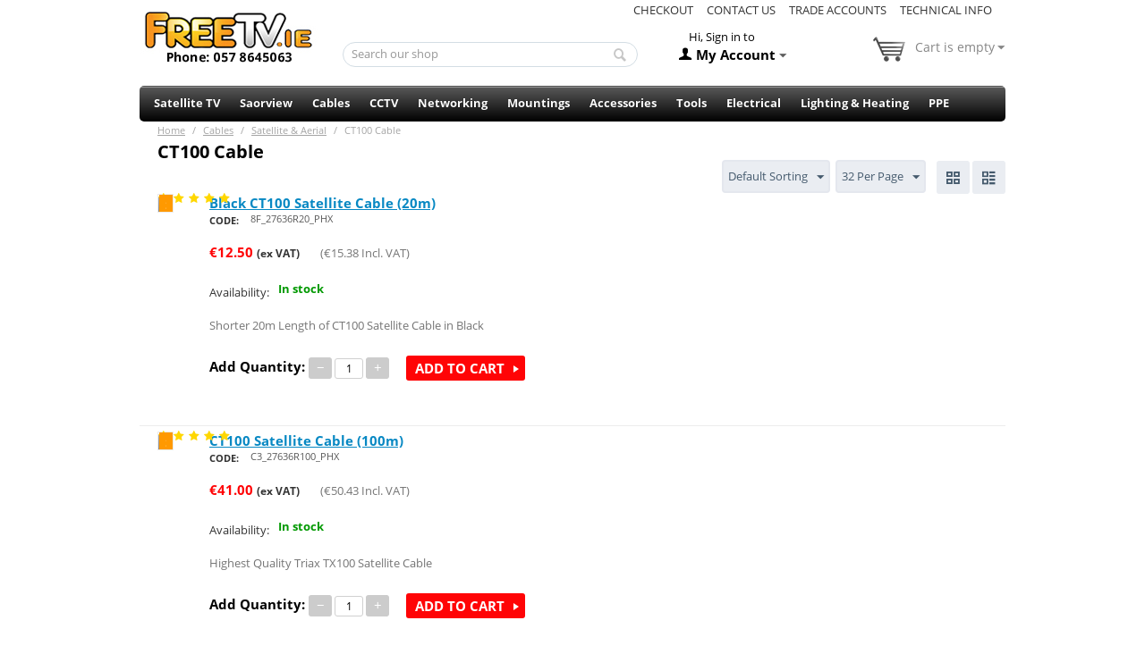

--- FILE ---
content_type: text/html; charset=utf-8
request_url: https://www.google.com/recaptcha/api2/anchor?ar=1&k=6LczTdsSAAAAAMAYxr00UHIcrZb_xrzGtS_6Q7sm&co=aHR0cHM6Ly93d3cuZnJlZXR2LmllOjQ0Mw..&hl=en&v=7gg7H51Q-naNfhmCP3_R47ho&theme=light&size=normal&anchor-ms=20000&execute-ms=30000&cb=1xyudypebfnu
body_size: 48737
content:
<!DOCTYPE HTML><html dir="ltr" lang="en"><head><meta http-equiv="Content-Type" content="text/html; charset=UTF-8">
<meta http-equiv="X-UA-Compatible" content="IE=edge">
<title>reCAPTCHA</title>
<style type="text/css">
/* cyrillic-ext */
@font-face {
  font-family: 'Roboto';
  font-style: normal;
  font-weight: 400;
  font-stretch: 100%;
  src: url(//fonts.gstatic.com/s/roboto/v48/KFO7CnqEu92Fr1ME7kSn66aGLdTylUAMa3GUBHMdazTgWw.woff2) format('woff2');
  unicode-range: U+0460-052F, U+1C80-1C8A, U+20B4, U+2DE0-2DFF, U+A640-A69F, U+FE2E-FE2F;
}
/* cyrillic */
@font-face {
  font-family: 'Roboto';
  font-style: normal;
  font-weight: 400;
  font-stretch: 100%;
  src: url(//fonts.gstatic.com/s/roboto/v48/KFO7CnqEu92Fr1ME7kSn66aGLdTylUAMa3iUBHMdazTgWw.woff2) format('woff2');
  unicode-range: U+0301, U+0400-045F, U+0490-0491, U+04B0-04B1, U+2116;
}
/* greek-ext */
@font-face {
  font-family: 'Roboto';
  font-style: normal;
  font-weight: 400;
  font-stretch: 100%;
  src: url(//fonts.gstatic.com/s/roboto/v48/KFO7CnqEu92Fr1ME7kSn66aGLdTylUAMa3CUBHMdazTgWw.woff2) format('woff2');
  unicode-range: U+1F00-1FFF;
}
/* greek */
@font-face {
  font-family: 'Roboto';
  font-style: normal;
  font-weight: 400;
  font-stretch: 100%;
  src: url(//fonts.gstatic.com/s/roboto/v48/KFO7CnqEu92Fr1ME7kSn66aGLdTylUAMa3-UBHMdazTgWw.woff2) format('woff2');
  unicode-range: U+0370-0377, U+037A-037F, U+0384-038A, U+038C, U+038E-03A1, U+03A3-03FF;
}
/* math */
@font-face {
  font-family: 'Roboto';
  font-style: normal;
  font-weight: 400;
  font-stretch: 100%;
  src: url(//fonts.gstatic.com/s/roboto/v48/KFO7CnqEu92Fr1ME7kSn66aGLdTylUAMawCUBHMdazTgWw.woff2) format('woff2');
  unicode-range: U+0302-0303, U+0305, U+0307-0308, U+0310, U+0312, U+0315, U+031A, U+0326-0327, U+032C, U+032F-0330, U+0332-0333, U+0338, U+033A, U+0346, U+034D, U+0391-03A1, U+03A3-03A9, U+03B1-03C9, U+03D1, U+03D5-03D6, U+03F0-03F1, U+03F4-03F5, U+2016-2017, U+2034-2038, U+203C, U+2040, U+2043, U+2047, U+2050, U+2057, U+205F, U+2070-2071, U+2074-208E, U+2090-209C, U+20D0-20DC, U+20E1, U+20E5-20EF, U+2100-2112, U+2114-2115, U+2117-2121, U+2123-214F, U+2190, U+2192, U+2194-21AE, U+21B0-21E5, U+21F1-21F2, U+21F4-2211, U+2213-2214, U+2216-22FF, U+2308-230B, U+2310, U+2319, U+231C-2321, U+2336-237A, U+237C, U+2395, U+239B-23B7, U+23D0, U+23DC-23E1, U+2474-2475, U+25AF, U+25B3, U+25B7, U+25BD, U+25C1, U+25CA, U+25CC, U+25FB, U+266D-266F, U+27C0-27FF, U+2900-2AFF, U+2B0E-2B11, U+2B30-2B4C, U+2BFE, U+3030, U+FF5B, U+FF5D, U+1D400-1D7FF, U+1EE00-1EEFF;
}
/* symbols */
@font-face {
  font-family: 'Roboto';
  font-style: normal;
  font-weight: 400;
  font-stretch: 100%;
  src: url(//fonts.gstatic.com/s/roboto/v48/KFO7CnqEu92Fr1ME7kSn66aGLdTylUAMaxKUBHMdazTgWw.woff2) format('woff2');
  unicode-range: U+0001-000C, U+000E-001F, U+007F-009F, U+20DD-20E0, U+20E2-20E4, U+2150-218F, U+2190, U+2192, U+2194-2199, U+21AF, U+21E6-21F0, U+21F3, U+2218-2219, U+2299, U+22C4-22C6, U+2300-243F, U+2440-244A, U+2460-24FF, U+25A0-27BF, U+2800-28FF, U+2921-2922, U+2981, U+29BF, U+29EB, U+2B00-2BFF, U+4DC0-4DFF, U+FFF9-FFFB, U+10140-1018E, U+10190-1019C, U+101A0, U+101D0-101FD, U+102E0-102FB, U+10E60-10E7E, U+1D2C0-1D2D3, U+1D2E0-1D37F, U+1F000-1F0FF, U+1F100-1F1AD, U+1F1E6-1F1FF, U+1F30D-1F30F, U+1F315, U+1F31C, U+1F31E, U+1F320-1F32C, U+1F336, U+1F378, U+1F37D, U+1F382, U+1F393-1F39F, U+1F3A7-1F3A8, U+1F3AC-1F3AF, U+1F3C2, U+1F3C4-1F3C6, U+1F3CA-1F3CE, U+1F3D4-1F3E0, U+1F3ED, U+1F3F1-1F3F3, U+1F3F5-1F3F7, U+1F408, U+1F415, U+1F41F, U+1F426, U+1F43F, U+1F441-1F442, U+1F444, U+1F446-1F449, U+1F44C-1F44E, U+1F453, U+1F46A, U+1F47D, U+1F4A3, U+1F4B0, U+1F4B3, U+1F4B9, U+1F4BB, U+1F4BF, U+1F4C8-1F4CB, U+1F4D6, U+1F4DA, U+1F4DF, U+1F4E3-1F4E6, U+1F4EA-1F4ED, U+1F4F7, U+1F4F9-1F4FB, U+1F4FD-1F4FE, U+1F503, U+1F507-1F50B, U+1F50D, U+1F512-1F513, U+1F53E-1F54A, U+1F54F-1F5FA, U+1F610, U+1F650-1F67F, U+1F687, U+1F68D, U+1F691, U+1F694, U+1F698, U+1F6AD, U+1F6B2, U+1F6B9-1F6BA, U+1F6BC, U+1F6C6-1F6CF, U+1F6D3-1F6D7, U+1F6E0-1F6EA, U+1F6F0-1F6F3, U+1F6F7-1F6FC, U+1F700-1F7FF, U+1F800-1F80B, U+1F810-1F847, U+1F850-1F859, U+1F860-1F887, U+1F890-1F8AD, U+1F8B0-1F8BB, U+1F8C0-1F8C1, U+1F900-1F90B, U+1F93B, U+1F946, U+1F984, U+1F996, U+1F9E9, U+1FA00-1FA6F, U+1FA70-1FA7C, U+1FA80-1FA89, U+1FA8F-1FAC6, U+1FACE-1FADC, U+1FADF-1FAE9, U+1FAF0-1FAF8, U+1FB00-1FBFF;
}
/* vietnamese */
@font-face {
  font-family: 'Roboto';
  font-style: normal;
  font-weight: 400;
  font-stretch: 100%;
  src: url(//fonts.gstatic.com/s/roboto/v48/KFO7CnqEu92Fr1ME7kSn66aGLdTylUAMa3OUBHMdazTgWw.woff2) format('woff2');
  unicode-range: U+0102-0103, U+0110-0111, U+0128-0129, U+0168-0169, U+01A0-01A1, U+01AF-01B0, U+0300-0301, U+0303-0304, U+0308-0309, U+0323, U+0329, U+1EA0-1EF9, U+20AB;
}
/* latin-ext */
@font-face {
  font-family: 'Roboto';
  font-style: normal;
  font-weight: 400;
  font-stretch: 100%;
  src: url(//fonts.gstatic.com/s/roboto/v48/KFO7CnqEu92Fr1ME7kSn66aGLdTylUAMa3KUBHMdazTgWw.woff2) format('woff2');
  unicode-range: U+0100-02BA, U+02BD-02C5, U+02C7-02CC, U+02CE-02D7, U+02DD-02FF, U+0304, U+0308, U+0329, U+1D00-1DBF, U+1E00-1E9F, U+1EF2-1EFF, U+2020, U+20A0-20AB, U+20AD-20C0, U+2113, U+2C60-2C7F, U+A720-A7FF;
}
/* latin */
@font-face {
  font-family: 'Roboto';
  font-style: normal;
  font-weight: 400;
  font-stretch: 100%;
  src: url(//fonts.gstatic.com/s/roboto/v48/KFO7CnqEu92Fr1ME7kSn66aGLdTylUAMa3yUBHMdazQ.woff2) format('woff2');
  unicode-range: U+0000-00FF, U+0131, U+0152-0153, U+02BB-02BC, U+02C6, U+02DA, U+02DC, U+0304, U+0308, U+0329, U+2000-206F, U+20AC, U+2122, U+2191, U+2193, U+2212, U+2215, U+FEFF, U+FFFD;
}
/* cyrillic-ext */
@font-face {
  font-family: 'Roboto';
  font-style: normal;
  font-weight: 500;
  font-stretch: 100%;
  src: url(//fonts.gstatic.com/s/roboto/v48/KFO7CnqEu92Fr1ME7kSn66aGLdTylUAMa3GUBHMdazTgWw.woff2) format('woff2');
  unicode-range: U+0460-052F, U+1C80-1C8A, U+20B4, U+2DE0-2DFF, U+A640-A69F, U+FE2E-FE2F;
}
/* cyrillic */
@font-face {
  font-family: 'Roboto';
  font-style: normal;
  font-weight: 500;
  font-stretch: 100%;
  src: url(//fonts.gstatic.com/s/roboto/v48/KFO7CnqEu92Fr1ME7kSn66aGLdTylUAMa3iUBHMdazTgWw.woff2) format('woff2');
  unicode-range: U+0301, U+0400-045F, U+0490-0491, U+04B0-04B1, U+2116;
}
/* greek-ext */
@font-face {
  font-family: 'Roboto';
  font-style: normal;
  font-weight: 500;
  font-stretch: 100%;
  src: url(//fonts.gstatic.com/s/roboto/v48/KFO7CnqEu92Fr1ME7kSn66aGLdTylUAMa3CUBHMdazTgWw.woff2) format('woff2');
  unicode-range: U+1F00-1FFF;
}
/* greek */
@font-face {
  font-family: 'Roboto';
  font-style: normal;
  font-weight: 500;
  font-stretch: 100%;
  src: url(//fonts.gstatic.com/s/roboto/v48/KFO7CnqEu92Fr1ME7kSn66aGLdTylUAMa3-UBHMdazTgWw.woff2) format('woff2');
  unicode-range: U+0370-0377, U+037A-037F, U+0384-038A, U+038C, U+038E-03A1, U+03A3-03FF;
}
/* math */
@font-face {
  font-family: 'Roboto';
  font-style: normal;
  font-weight: 500;
  font-stretch: 100%;
  src: url(//fonts.gstatic.com/s/roboto/v48/KFO7CnqEu92Fr1ME7kSn66aGLdTylUAMawCUBHMdazTgWw.woff2) format('woff2');
  unicode-range: U+0302-0303, U+0305, U+0307-0308, U+0310, U+0312, U+0315, U+031A, U+0326-0327, U+032C, U+032F-0330, U+0332-0333, U+0338, U+033A, U+0346, U+034D, U+0391-03A1, U+03A3-03A9, U+03B1-03C9, U+03D1, U+03D5-03D6, U+03F0-03F1, U+03F4-03F5, U+2016-2017, U+2034-2038, U+203C, U+2040, U+2043, U+2047, U+2050, U+2057, U+205F, U+2070-2071, U+2074-208E, U+2090-209C, U+20D0-20DC, U+20E1, U+20E5-20EF, U+2100-2112, U+2114-2115, U+2117-2121, U+2123-214F, U+2190, U+2192, U+2194-21AE, U+21B0-21E5, U+21F1-21F2, U+21F4-2211, U+2213-2214, U+2216-22FF, U+2308-230B, U+2310, U+2319, U+231C-2321, U+2336-237A, U+237C, U+2395, U+239B-23B7, U+23D0, U+23DC-23E1, U+2474-2475, U+25AF, U+25B3, U+25B7, U+25BD, U+25C1, U+25CA, U+25CC, U+25FB, U+266D-266F, U+27C0-27FF, U+2900-2AFF, U+2B0E-2B11, U+2B30-2B4C, U+2BFE, U+3030, U+FF5B, U+FF5D, U+1D400-1D7FF, U+1EE00-1EEFF;
}
/* symbols */
@font-face {
  font-family: 'Roboto';
  font-style: normal;
  font-weight: 500;
  font-stretch: 100%;
  src: url(//fonts.gstatic.com/s/roboto/v48/KFO7CnqEu92Fr1ME7kSn66aGLdTylUAMaxKUBHMdazTgWw.woff2) format('woff2');
  unicode-range: U+0001-000C, U+000E-001F, U+007F-009F, U+20DD-20E0, U+20E2-20E4, U+2150-218F, U+2190, U+2192, U+2194-2199, U+21AF, U+21E6-21F0, U+21F3, U+2218-2219, U+2299, U+22C4-22C6, U+2300-243F, U+2440-244A, U+2460-24FF, U+25A0-27BF, U+2800-28FF, U+2921-2922, U+2981, U+29BF, U+29EB, U+2B00-2BFF, U+4DC0-4DFF, U+FFF9-FFFB, U+10140-1018E, U+10190-1019C, U+101A0, U+101D0-101FD, U+102E0-102FB, U+10E60-10E7E, U+1D2C0-1D2D3, U+1D2E0-1D37F, U+1F000-1F0FF, U+1F100-1F1AD, U+1F1E6-1F1FF, U+1F30D-1F30F, U+1F315, U+1F31C, U+1F31E, U+1F320-1F32C, U+1F336, U+1F378, U+1F37D, U+1F382, U+1F393-1F39F, U+1F3A7-1F3A8, U+1F3AC-1F3AF, U+1F3C2, U+1F3C4-1F3C6, U+1F3CA-1F3CE, U+1F3D4-1F3E0, U+1F3ED, U+1F3F1-1F3F3, U+1F3F5-1F3F7, U+1F408, U+1F415, U+1F41F, U+1F426, U+1F43F, U+1F441-1F442, U+1F444, U+1F446-1F449, U+1F44C-1F44E, U+1F453, U+1F46A, U+1F47D, U+1F4A3, U+1F4B0, U+1F4B3, U+1F4B9, U+1F4BB, U+1F4BF, U+1F4C8-1F4CB, U+1F4D6, U+1F4DA, U+1F4DF, U+1F4E3-1F4E6, U+1F4EA-1F4ED, U+1F4F7, U+1F4F9-1F4FB, U+1F4FD-1F4FE, U+1F503, U+1F507-1F50B, U+1F50D, U+1F512-1F513, U+1F53E-1F54A, U+1F54F-1F5FA, U+1F610, U+1F650-1F67F, U+1F687, U+1F68D, U+1F691, U+1F694, U+1F698, U+1F6AD, U+1F6B2, U+1F6B9-1F6BA, U+1F6BC, U+1F6C6-1F6CF, U+1F6D3-1F6D7, U+1F6E0-1F6EA, U+1F6F0-1F6F3, U+1F6F7-1F6FC, U+1F700-1F7FF, U+1F800-1F80B, U+1F810-1F847, U+1F850-1F859, U+1F860-1F887, U+1F890-1F8AD, U+1F8B0-1F8BB, U+1F8C0-1F8C1, U+1F900-1F90B, U+1F93B, U+1F946, U+1F984, U+1F996, U+1F9E9, U+1FA00-1FA6F, U+1FA70-1FA7C, U+1FA80-1FA89, U+1FA8F-1FAC6, U+1FACE-1FADC, U+1FADF-1FAE9, U+1FAF0-1FAF8, U+1FB00-1FBFF;
}
/* vietnamese */
@font-face {
  font-family: 'Roboto';
  font-style: normal;
  font-weight: 500;
  font-stretch: 100%;
  src: url(//fonts.gstatic.com/s/roboto/v48/KFO7CnqEu92Fr1ME7kSn66aGLdTylUAMa3OUBHMdazTgWw.woff2) format('woff2');
  unicode-range: U+0102-0103, U+0110-0111, U+0128-0129, U+0168-0169, U+01A0-01A1, U+01AF-01B0, U+0300-0301, U+0303-0304, U+0308-0309, U+0323, U+0329, U+1EA0-1EF9, U+20AB;
}
/* latin-ext */
@font-face {
  font-family: 'Roboto';
  font-style: normal;
  font-weight: 500;
  font-stretch: 100%;
  src: url(//fonts.gstatic.com/s/roboto/v48/KFO7CnqEu92Fr1ME7kSn66aGLdTylUAMa3KUBHMdazTgWw.woff2) format('woff2');
  unicode-range: U+0100-02BA, U+02BD-02C5, U+02C7-02CC, U+02CE-02D7, U+02DD-02FF, U+0304, U+0308, U+0329, U+1D00-1DBF, U+1E00-1E9F, U+1EF2-1EFF, U+2020, U+20A0-20AB, U+20AD-20C0, U+2113, U+2C60-2C7F, U+A720-A7FF;
}
/* latin */
@font-face {
  font-family: 'Roboto';
  font-style: normal;
  font-weight: 500;
  font-stretch: 100%;
  src: url(//fonts.gstatic.com/s/roboto/v48/KFO7CnqEu92Fr1ME7kSn66aGLdTylUAMa3yUBHMdazQ.woff2) format('woff2');
  unicode-range: U+0000-00FF, U+0131, U+0152-0153, U+02BB-02BC, U+02C6, U+02DA, U+02DC, U+0304, U+0308, U+0329, U+2000-206F, U+20AC, U+2122, U+2191, U+2193, U+2212, U+2215, U+FEFF, U+FFFD;
}
/* cyrillic-ext */
@font-face {
  font-family: 'Roboto';
  font-style: normal;
  font-weight: 900;
  font-stretch: 100%;
  src: url(//fonts.gstatic.com/s/roboto/v48/KFO7CnqEu92Fr1ME7kSn66aGLdTylUAMa3GUBHMdazTgWw.woff2) format('woff2');
  unicode-range: U+0460-052F, U+1C80-1C8A, U+20B4, U+2DE0-2DFF, U+A640-A69F, U+FE2E-FE2F;
}
/* cyrillic */
@font-face {
  font-family: 'Roboto';
  font-style: normal;
  font-weight: 900;
  font-stretch: 100%;
  src: url(//fonts.gstatic.com/s/roboto/v48/KFO7CnqEu92Fr1ME7kSn66aGLdTylUAMa3iUBHMdazTgWw.woff2) format('woff2');
  unicode-range: U+0301, U+0400-045F, U+0490-0491, U+04B0-04B1, U+2116;
}
/* greek-ext */
@font-face {
  font-family: 'Roboto';
  font-style: normal;
  font-weight: 900;
  font-stretch: 100%;
  src: url(//fonts.gstatic.com/s/roboto/v48/KFO7CnqEu92Fr1ME7kSn66aGLdTylUAMa3CUBHMdazTgWw.woff2) format('woff2');
  unicode-range: U+1F00-1FFF;
}
/* greek */
@font-face {
  font-family: 'Roboto';
  font-style: normal;
  font-weight: 900;
  font-stretch: 100%;
  src: url(//fonts.gstatic.com/s/roboto/v48/KFO7CnqEu92Fr1ME7kSn66aGLdTylUAMa3-UBHMdazTgWw.woff2) format('woff2');
  unicode-range: U+0370-0377, U+037A-037F, U+0384-038A, U+038C, U+038E-03A1, U+03A3-03FF;
}
/* math */
@font-face {
  font-family: 'Roboto';
  font-style: normal;
  font-weight: 900;
  font-stretch: 100%;
  src: url(//fonts.gstatic.com/s/roboto/v48/KFO7CnqEu92Fr1ME7kSn66aGLdTylUAMawCUBHMdazTgWw.woff2) format('woff2');
  unicode-range: U+0302-0303, U+0305, U+0307-0308, U+0310, U+0312, U+0315, U+031A, U+0326-0327, U+032C, U+032F-0330, U+0332-0333, U+0338, U+033A, U+0346, U+034D, U+0391-03A1, U+03A3-03A9, U+03B1-03C9, U+03D1, U+03D5-03D6, U+03F0-03F1, U+03F4-03F5, U+2016-2017, U+2034-2038, U+203C, U+2040, U+2043, U+2047, U+2050, U+2057, U+205F, U+2070-2071, U+2074-208E, U+2090-209C, U+20D0-20DC, U+20E1, U+20E5-20EF, U+2100-2112, U+2114-2115, U+2117-2121, U+2123-214F, U+2190, U+2192, U+2194-21AE, U+21B0-21E5, U+21F1-21F2, U+21F4-2211, U+2213-2214, U+2216-22FF, U+2308-230B, U+2310, U+2319, U+231C-2321, U+2336-237A, U+237C, U+2395, U+239B-23B7, U+23D0, U+23DC-23E1, U+2474-2475, U+25AF, U+25B3, U+25B7, U+25BD, U+25C1, U+25CA, U+25CC, U+25FB, U+266D-266F, U+27C0-27FF, U+2900-2AFF, U+2B0E-2B11, U+2B30-2B4C, U+2BFE, U+3030, U+FF5B, U+FF5D, U+1D400-1D7FF, U+1EE00-1EEFF;
}
/* symbols */
@font-face {
  font-family: 'Roboto';
  font-style: normal;
  font-weight: 900;
  font-stretch: 100%;
  src: url(//fonts.gstatic.com/s/roboto/v48/KFO7CnqEu92Fr1ME7kSn66aGLdTylUAMaxKUBHMdazTgWw.woff2) format('woff2');
  unicode-range: U+0001-000C, U+000E-001F, U+007F-009F, U+20DD-20E0, U+20E2-20E4, U+2150-218F, U+2190, U+2192, U+2194-2199, U+21AF, U+21E6-21F0, U+21F3, U+2218-2219, U+2299, U+22C4-22C6, U+2300-243F, U+2440-244A, U+2460-24FF, U+25A0-27BF, U+2800-28FF, U+2921-2922, U+2981, U+29BF, U+29EB, U+2B00-2BFF, U+4DC0-4DFF, U+FFF9-FFFB, U+10140-1018E, U+10190-1019C, U+101A0, U+101D0-101FD, U+102E0-102FB, U+10E60-10E7E, U+1D2C0-1D2D3, U+1D2E0-1D37F, U+1F000-1F0FF, U+1F100-1F1AD, U+1F1E6-1F1FF, U+1F30D-1F30F, U+1F315, U+1F31C, U+1F31E, U+1F320-1F32C, U+1F336, U+1F378, U+1F37D, U+1F382, U+1F393-1F39F, U+1F3A7-1F3A8, U+1F3AC-1F3AF, U+1F3C2, U+1F3C4-1F3C6, U+1F3CA-1F3CE, U+1F3D4-1F3E0, U+1F3ED, U+1F3F1-1F3F3, U+1F3F5-1F3F7, U+1F408, U+1F415, U+1F41F, U+1F426, U+1F43F, U+1F441-1F442, U+1F444, U+1F446-1F449, U+1F44C-1F44E, U+1F453, U+1F46A, U+1F47D, U+1F4A3, U+1F4B0, U+1F4B3, U+1F4B9, U+1F4BB, U+1F4BF, U+1F4C8-1F4CB, U+1F4D6, U+1F4DA, U+1F4DF, U+1F4E3-1F4E6, U+1F4EA-1F4ED, U+1F4F7, U+1F4F9-1F4FB, U+1F4FD-1F4FE, U+1F503, U+1F507-1F50B, U+1F50D, U+1F512-1F513, U+1F53E-1F54A, U+1F54F-1F5FA, U+1F610, U+1F650-1F67F, U+1F687, U+1F68D, U+1F691, U+1F694, U+1F698, U+1F6AD, U+1F6B2, U+1F6B9-1F6BA, U+1F6BC, U+1F6C6-1F6CF, U+1F6D3-1F6D7, U+1F6E0-1F6EA, U+1F6F0-1F6F3, U+1F6F7-1F6FC, U+1F700-1F7FF, U+1F800-1F80B, U+1F810-1F847, U+1F850-1F859, U+1F860-1F887, U+1F890-1F8AD, U+1F8B0-1F8BB, U+1F8C0-1F8C1, U+1F900-1F90B, U+1F93B, U+1F946, U+1F984, U+1F996, U+1F9E9, U+1FA00-1FA6F, U+1FA70-1FA7C, U+1FA80-1FA89, U+1FA8F-1FAC6, U+1FACE-1FADC, U+1FADF-1FAE9, U+1FAF0-1FAF8, U+1FB00-1FBFF;
}
/* vietnamese */
@font-face {
  font-family: 'Roboto';
  font-style: normal;
  font-weight: 900;
  font-stretch: 100%;
  src: url(//fonts.gstatic.com/s/roboto/v48/KFO7CnqEu92Fr1ME7kSn66aGLdTylUAMa3OUBHMdazTgWw.woff2) format('woff2');
  unicode-range: U+0102-0103, U+0110-0111, U+0128-0129, U+0168-0169, U+01A0-01A1, U+01AF-01B0, U+0300-0301, U+0303-0304, U+0308-0309, U+0323, U+0329, U+1EA0-1EF9, U+20AB;
}
/* latin-ext */
@font-face {
  font-family: 'Roboto';
  font-style: normal;
  font-weight: 900;
  font-stretch: 100%;
  src: url(//fonts.gstatic.com/s/roboto/v48/KFO7CnqEu92Fr1ME7kSn66aGLdTylUAMa3KUBHMdazTgWw.woff2) format('woff2');
  unicode-range: U+0100-02BA, U+02BD-02C5, U+02C7-02CC, U+02CE-02D7, U+02DD-02FF, U+0304, U+0308, U+0329, U+1D00-1DBF, U+1E00-1E9F, U+1EF2-1EFF, U+2020, U+20A0-20AB, U+20AD-20C0, U+2113, U+2C60-2C7F, U+A720-A7FF;
}
/* latin */
@font-face {
  font-family: 'Roboto';
  font-style: normal;
  font-weight: 900;
  font-stretch: 100%;
  src: url(//fonts.gstatic.com/s/roboto/v48/KFO7CnqEu92Fr1ME7kSn66aGLdTylUAMa3yUBHMdazQ.woff2) format('woff2');
  unicode-range: U+0000-00FF, U+0131, U+0152-0153, U+02BB-02BC, U+02C6, U+02DA, U+02DC, U+0304, U+0308, U+0329, U+2000-206F, U+20AC, U+2122, U+2191, U+2193, U+2212, U+2215, U+FEFF, U+FFFD;
}

</style>
<link rel="stylesheet" type="text/css" href="https://www.gstatic.com/recaptcha/releases/7gg7H51Q-naNfhmCP3_R47ho/styles__ltr.css">
<script nonce="0EifNzOJLVcNPjGYcuJRsg" type="text/javascript">window['__recaptcha_api'] = 'https://www.google.com/recaptcha/api2/';</script>
<script type="text/javascript" src="https://www.gstatic.com/recaptcha/releases/7gg7H51Q-naNfhmCP3_R47ho/recaptcha__en.js" nonce="0EifNzOJLVcNPjGYcuJRsg">
      
    </script></head>
<body><div id="rc-anchor-alert" class="rc-anchor-alert"></div>
<input type="hidden" id="recaptcha-token" value="[base64]">
<script type="text/javascript" nonce="0EifNzOJLVcNPjGYcuJRsg">
      recaptcha.anchor.Main.init("[\x22ainput\x22,[\x22bgdata\x22,\x22\x22,\[base64]/[base64]/[base64]/[base64]/[base64]/[base64]/[base64]/[base64]/[base64]/[base64]\\u003d\x22,\[base64]\\u003d\\u003d\x22,\x22QcORL8OCLcKvDyLDt8O7XFt3ASBDwoFIBBF7DMKOwoJKQhZOw7Esw7vCqwjDglFYwrhkbzrCkcKZwrE/M8OfwoohwpTDhk3CsxJEPVfCucKkC8OyFkDDqFPDmxc2w7/Cvkp2J8Kiwol8XArDmMOowovDtMOOw7DCpMOLVcOAHMKxe8O5ZMOpwqREYMKMZSwIwrrDpGrDuMKpb8OLw7gbeMOlT8OCw6JEw70wwoXCncKbfwrDuzbCrzQWwqTCnH/CrsOxTsOWwqsfTsKcGSZFw5AMdMO6GiAWfX1bwr3CvcKww7nDk3QGR8KSwo9nIUTDjzQNVMO7WsKVwp95wpFcw6F+wpbDqcKbOsO3T8KxwqrDtVnDmEs6wqPCqMKbAcOcRsOJb8O7QcOGAMKASsORGTFSasONOAtOLkM/wqNkK8OVw7TCg8O8wpLCoFrDhDzDlsOtUcKIQ090woc1BSx6PMKIw6MFFcOiw4nCvcOoCkcvZsK6wqnCs2lxwpvCkD3CqTIqw4hpCCsWw4PDq2V6VHzCvQt9w7PCpSXCjWUDw4FoCsOZw7nDnwHDg8Kuw7AWwrzCoHJXwoBvWcOncMK2fMKbVk/DnBtSN1AmEcOTKDY6w5bCtF/[base64]/YcKfIkbCtQrDsEomesKfTUzCixJkPcKdOsKNw4zCkQTDqHYHwqEEwrBBw7Nkw7rDjMO1w6/Dl8KVfBfDpTA2U0B7FxI9woBfwokjwpdGw5t1FB7CtjzCj8K0wosgw4liw4fCvVQAw4bCiSPDm8Kaw6bCvkrDqSLCksOdFQx9M8OHw6tTwqjCtcOFwqstwrZbw4sxSMONwo/Dq8KAGkDCkMOnwoglw5rDmRU8w6rDn8KZGEQzbgPCsDNpWsOFW1HDrMKQwqzCvBXCm8OYw7XCvcKowpI2VMKUZ8KjEcOZwqrDsHh2wpRQwo/[base64]/bBPDs8O0wqYPJcOWKARmw68Aw4/DhsOOJRHDuWXDu8KSI2QGw5bCnsKCw4jCosOYwpfCmlMfwonCojXCpcO5KjxSWAdTwoLCs8OBw6DCvsK2w5EeYAZTeXwuwpnCkk3DpnrCjsOGw7nDoMO2UWjDlEHCicOJw5XDlMKrwp8pJTDCviIjLG/[base64]/DjMKmw40GJcK1w4PDuXrCvMOebAlWKcOLW8OBwpvDg8KTwqU6wp/DklU3w5zDh8KOw6obPcOyccOpRFjCu8O+DsK3wq0VahwZRMOSw5cZwpAhJMKMcMO7w5/[base64]/[base64]/DtWENworDpWt1wrFrEDLCm3nDqcK0wqTCucK3wph9w7LCgcKucVXDl8KYXMKBwrhDwqgXw7vCmTMYwp4vwq7DiwJnw4LDmMOHwohrSgTDtlYyw6TCp2/DqFLCq8O/EMK7cMKPwqzCk8KvwqHCr8KuB8K/wpbDscKcw4lnw5ZIQDoIdEslXsOneinDicKwVMKew6VCXjUnwoV4GsObMsKzX8OGw7AawqRVN8OCwr9BPMKow6AIw7pDfMKEacOPOcOoPkZ8wpXCulLDnsK0wo/[base64]/[base64]/CqcK9w4nDgcOHK0kTdVDDj0VcwqHDpVHCjcOJGMO2IcObVW9KLMKewq/DqsKiwrIJJsKCIcKCUcOXc8OOwrYbw78Cw7fCsBEpwrjDiSNqw6zCrGxww7nCnDNmXlAvV8Kqw4NOQMKwN8O6NMOfDcOmTHAqwo9UVBPDnMOCw7TDjnjDqlUew6ZGMMO6LsK2wrHDtmtDfMOcw5vDrQ9Hw7fCssOAwoZAw4rDksKfJnPCusOHR1sAwqrCl8K/w7YFwpU2wojDiRFjwpjDslhew4jCpsOKJ8K1wpAvfsKcwodQw5gTw5rDj8OUw6VHDsOOw7vClsKFw7ZSwprCusOrw7vDlnXCtxgNFkfDikZSUz9dPsKdLsOpw54mwrdxw7PDvhNbw4cXwpPDihPCgMKRwrnDsMONNcOpw6hOwpdhPxZkHMO/w5NAw4rDp8OkwqPCqXXCtMOXCyAKYsK2KgBrAQk0fR/DqH0xw5XCjmQgAMKRNcOzw6HCiE/CkksiwpUXd8OjBQpMwrBiM3XDlsK1w6BWwohhV3HDmVlRecKpw7dCDcKELG7Cq8O7wqPDsnzCgMKewqdcwqRlRsOiNsKUwpXDqcOufBjCj8KLw7/ClcOVay3ChUTCogtAwrMmwqLCpMOkbVXDuBjCm8OIdAvCqMORwrZZFsKlw7x4w4YYHEt8TcK2Kz/DocKlw6NPw5/DuMKJw48RWAXDnEvCvhdtw6AUwq4Faikkw5xbXDDDnhU9w6rDnsKVURhQwohAwpQ7w4XDoR/[base64]/w4kgw5ZmwrjDqiLChsKBwql5wrrCpgLCpMOMDgUfJWXDpcO4UjdNwq3Dow7DgsO7w79rK2Ehwq5mLMKjX8KvwrAjwq8BMcKiw7/CvsKZGcKVwrJoAXnDkFdzRMKoJh3DpWU5wrDDlUBNw7QAOcKTex3CrDfDq8OHP23CgUktwplVV8KhOMKwc085TEjCnHDCocKPU1jCgkTDg0B1LcKMw7wWw4vCj8K8ZQBHB0g/GMOMw5DDm8KNwrjDgkgmw5FZbDfCusOEF3LDqcOCwqtTDMOnwrbCkjILccKJAnnDmCzCgcKYXDxiw4lgTknDuBlOwqPChB3Cj2pFw4FXw5TDhGIQDcO6AMOrwqEkw5sNwpUUw4bDpsKgwo3DgzjDo8OuHQHDicKdSMOqdFLCsjMvw49dJ8KEw5/Dg8Olw7Faw55lw5RTUG/Du2XCqjoww4/Dg8OHXcOiOVIzwpE9wrbCo8K3wrHCp8KDw6PCgMKQwpJWw5AaIhIqwpgCa8OWw67DlQ17PDwLbsOYwpTDrMOeP23CrVnDji5BHcKpw4/CjcKDw5XCg1gzwqDCisOScsOlwoNCKivCvMOJdT81w5jDhDHCphB5wos8B2AHaE3Dnm7Cq8KtWzvDssKhw4I9ccOFwojDo8OSw6TCmsKHwqvCg0HCo3/DnMK7V1/CiMKfYRbDvMOUwrvCh2PDnsKEIgjCnMKuScKJwqTCjjvDiCV/[base64]/DjsO7fcO1wpBLwpAnw6PChAoVw7rDiH/DgcOCw5hRdjk1wo7Dsntmwo9dTsOKw7/CvnxZw7nDusOfO8KwXS/Dpy3Cin1pwqx2wpA3IcOdUCZVw7zCl8O3wrXDqsOmwrzDtcOqB8KBN8KIwpvCn8K/woHCrMKsBsKDw4ZIw5pRJ8OPw7jDvcKvw4/DrcKiwoXDrwFDw4/ChGVMVS7Drj/DvyETwq7DkMOHeMO3wqHDlMK/w5oLeWLDkgDCocKewobCjxc3wpIzUMKyw7nCkcKMw6/CiMKPBcOzLMK4w7jDpsOsw5TCmSbCtlgWw73CsiPCqFhpw7fCsBZewr7Do2FPwp7CpmTCuTfDrcKKDsOcLMKRU8KNw5oxwp/Dq1bCi8Ozw79WwpgFPRI9wpFFDF1gw7kkwrIQw7U/[base64]/w79zS8KNLMKFwrx0w5rClMOzKC9lIyjCuMKOwqvClcOww5TDgcOHwohuAXPDgsOGIsOXw6PCnj5TOMKJwpZVL0vCrMO/wqXDpDfDpsKjFQ7Cjj/CsUA0f8OOWF/DqcOkw59Uw7nDnnRnBVQSRsOTw5lUCsKkw5cZC27CpsK2I2rCj8OGwpVkw4nDpMO2w5ZefXUxw4fCkmh9w6VxBD4fw7HDq8KWw7zDpcKwwqAgwp3ChTEQwoPCicKYNsOzw7tGT8O4BhPCi2PCpcKuw4LDvXplT8Oww4MvKE5hd3/ChsKZRX3Dt8K9woxLw4AXainDjRoSw6HDtMKRw6PCusKGw6QBdFAZIGEWf1zCksOzX15QwoLCgQ/CpUEiw4k+wr07wpXDnMKhwqZtw5/Ch8KzwqLDgjrDk3nDiDZNwo9OJXHCpMOsw4vCt8KDw6zDmsO6N8KNVMOdw5fCkRrCksKNwr9/wr3CoFMCw57Dp8KSAGUYwozChnHDvVrClMKgwoPCvT9IwqpYwqTDm8OyO8K/QcOuV0BvDiQ7UsKUwpEfw7EdUk86V8OnA3EADzTDjx53d8OGKyggKsK0AVfCmnrCjFtmwpUlw6fCncODw5ppwrjDixs+MgFNw4rCo8Ouw4DCjW/DpifDmsKwwpFpw6TDhQxqwqbCpxrDgsKqw4XDsxgMwoUYw5h6w6PDr1jDtWnDmmrDpMKRGB7DqcKgwrPDumspw5YMLsKrwrZRf8ORQsOTw5DDg8OkNz/CtcKHw6FIw6E8w7vCsS1ZW1PDrsOQw5fCmwhNZ8KdwpTCt8KTQGzDnMOlw5ELcMK2w4hUBMOsw6ppMMKRSEDCvsKYYMKabRLDhTg7wpsVHiTCucKHw5LDlsKywo/CtsOYJAhswoTCjsK7w4AuUlHChcK1aHzCncODfUDDgMO8woALf8OzSsKLwognHX/[base64]/[base64]/DnsK7YMOKOx8oDEt6XcKHw6Vjw6YEwrUIwobDkRQuan1EScKIXMKYCw7Dn8OQcmsnwoTCmcOLw7HCuUXDgzTCj8KrwqzCq8Krw4IxwpTDmcOxw5TCsDZZN8KUwq7CrcKgw4YJO8Ocw7XCoMOzwowOJcOlFgLCqEo9wr/CssOcIUDDvAZWw7tqWydDRG3CicObHRANw41jwqwndyZUaE84w6jDpMKBwpddwqMLClctUcKjChZfL8KPwobCj8OjYMOKZcOow77DpsKxYsOnI8Kmwp07wqQWwrjCqsKRw5cuwpZLw77DlcKkI8KdQcOOch7DscK+w6kCIV3Cl8OuEEXDoj3DiFrCpnwsUD/[base64]/DvUokwqhpw7cGw4fDlMKlHcKXw4kHf8OZFcKNDxfCoMKPw7c+wqbCiRXCvhgEUjnClhErwp3DlRI1cATCnCDDpcOgSMKIwpc5YxnDucKUNXJ4w5PCoMOrwofCucK7YcKzwql/NmPCmcOUYGMQw5/[base64]/[base64]/[base64]/DvmEWw5AKUx7CtsO1w5PCqMO+wrsyBcOhLsOsJsOdQsKlwpQ5w5soMsOUw4NawrDDvmROfsONRsK4EsKlFj/[base64]/QVHDr8KHWQ/DgHZnM8O9w4gGLGzCmlLDmsKbw4nDjg/CksKvw5tgwo7DrSRPX1k5O1Zuw755w4vCjhrCmSbDkk9qw59EKUooZRjDvcOaK8Ozw7wmUhtYSU7DhsK8aV1mXGU1fcObcMKvKzBUZQ3CjsOnDMK+PmNBYgR6dQA5wovDuh9+LcKxwoLCh3PCgAsEwpsHwq0kB0kCw5bCkVzCkg/DhcKjw51gw6I9VMOiw50UwpfChMK0Z3fDn8O6QsK/asK0w6/DvsOhwpPCiTrDiRkLAV3CrT5+VTjCoMKlw5IhwpXDl8Ogwr3DjxIxwqU3KxrDjzk/wr7DoSPClkhlwrHCtXnDnFfDmcKOw5gpXsO+OcKTwonDncKCQDsPwofDj8KqIDgXc8KHUhPDthwvw7DDvFRXYMOHw79+KmnDsyFIwo7DkMODwpESw6xNwqDDosOdwrNJCVLCqRx8wpZLw5/CrcKJT8K7w7nCnMKYNA19w6A8H8KGIizDs2ZRW0nCqcKDaETCtcKRw6fDlD14wpHCuMKRwoYuwpbDhsO1w57Dq8KYHsKWIUxCbsOEwpwnfXbChsOPwp/Cm23DhsO6wpPCosOSQxNZZUvCjQLCtMK7GSjDtDbDqxjDlsOWwqxUwolyw7vClMOqwqnChcKvVj7Dq8KCw71GHUYZwq8kHMOdEsKLKsKkwp1KwqLDr8OAw7JbD8KlwqbDh30gwozCkMOrWsK1wpkUd8OSccKvAsO3T8Oxw6vDnmvDgsKqHMKiXz3ClA/[base64]/DhcKywqLCh8KxDjcQwpJMfFPDjkPCkFzCrCTCpWrCqMOHXFJWwqXCknTChUUvY1DCmcOiHcK+woTCoMOkY8Ofw7vDh8Ksw49VXFxlQUoyQzcxw4DCjsOjwr3DqDczWw47wp3CmDtiWMOGU2JAX8O4O30zS3/CpcOcw7RSNHfDtE3DqnzCo8KOesOsw7wwacOFw67DvlzCiAfDpiDDocKRUlo+wpt/wo/[base64]/[base64]/CvcKYw5zDr8OvY2vClTFnYcKGPgp7b8KNH8K+wr/DjMOybQjCrVHDnQDDhBViwqNyw7sMCMOzwrDDo0AIYFxmwpwFHiFcwpzCpRxiw6gawoYrwpYwXsOzTldswo3DpVfDnsOkwo7CtMKDw5FEITLCm3o+w6zDpsORwroHwr8qwpjDl17DgXPCo8O0BcKcwrQPQhZ3ZcONdsKSKg5sfDl2f8OJLMONecO/w75kIyt+woHCqcOPdcOeOcK5wrPCrsOgwpnCsA3DlV45WMOCQ8K/Z8O3J8OjJ8K4woIzwrwMw43CgcOtZDYRbcKUw5LCslLDqF1zG8KyGRktE0vDn00yMWDDmg/DjMOOw6fCiX9EwqXCiUcrZHl7WMOUwr0yw4N0w5hGYUfCgUAlwrlHYGXCiDTDk1vDiMOiw5zCgQ5PGcO4wqTDmcOXR3xPT1BFwoskecOSwqnCrXh+wqdVQDMUw5dew6LCvT9GRBdOw7BudcO8QMKswp3Dh8Kxw5d/w7zChQbDgsOSwq02GcKuwpAtw69/[base64]/CisKIXsK1w79aworCu8KrE37CscK0cj9ywpteaxTDl0zDsSbDnGfCsVF3w4Uow5AQw6J4w6h0w7TCtMOrCcKYacKMworCucK6w5EtY8OzEw7CtcKcw4jDs8KjwpoVf0bCjEHCk8ODHn4Hw43DnsOVCg3Cmg/DoQ4awpfCh8OsXEsSZWVuwqQ/w4jCugsHw7pcRcOfwooiwo4aw4XCtABiwrdiwrHDpklFEMKBN8OEJUrDoE59CcOKwpd4wq7ChBh3wrx8wr06esK/w4wOwqvCosKEwoUSRUTCnX3DuMOtTmDCs8KgLFfDi8KpwoIvR309Pw5sw48yZsOXLk1xTVZGFMKOI8KLwq1CSjfDuHoQw5wjwpdUwrPCjHPCpMOVXl44A8K6F3t8ABXDj3tjOMKhw7QvZcK6VWLCoQoAHyfDtsO9w4zDoMKSw63Dk27DtsKTBl/DhsOSw7bDq8KMw4BJFlE/[base64]/Ci8OUEDfCr8KxK3Vyw5jDlXYqRSrCmsO4w78CwqgHSBVtW8OuwrPDsSXDnsKfSsKRdsOFNcK9Qi3CpMOqw6rCqg4lwrzDicK/wrbDn2hDwpzCg8KMwqpuw6s/w7rDukYFeHDCl8OPZcOlw59Hw7nDrgzCtXkyw5Ncw6bCiBLDrCtDD8OJEV7DicKRHS3DlQggD8KpwpLCi8KUQMKzJkVAw6Z1DMO6w47Ch8KMwqHCg8KxcTURwpLCugJeCMKjw47CvyETEzLDi8KRwqVJw6/DmXQ3JMOzwoHDumbDlHMTwprDv8O7woPCp8O3w489WMO1RAMNU8OmFklBCUBOw7XCsXg/wqZzw5hRw7DDvVsUwqXCiCAFwoFxwp15BiPDlsOywohgw6JWFzRow5VKw6rCqsKGPz9oBlrDgUbDlsKywrjDjj8Hw4oHw7rCtjbDh8KWw6/CmH1Pw5FVw6k6X8K8woPDiRzDgF01bVdiw67CmmvCgSDCswEqwp/Ch3LDrkMxwq18w5rDhzrDo8KYdcK8w4jDlcO6w7M6LBNPwqNnG8K7wpfCsE/CvMOXwrA0wobDncKHw7fCi3phwqXDj393IcOOah5gwrfClMOQw6PDtmpWd8O8O8ORw5BRScOLFUVZwq0APMOAwp5/wocFw5PCikojw5vDs8KNw7zCpsOmA28vOcOvKjHDnmPDhiFqw6XCoMOtworCtD3DhsKRPATDmcK5wqrDqcOWalvDl1TDgmwzwp3DpcKHZMKXBMKNw61lwrTDu8KwwoMYwrvDsMKaw7rDhWHDp1NiEcO5w5wve3vCisKtw6HCv8OGwpTCsX/[base64]/CssKjV04sw6TDjQrCvW/DtCvDrsKPwqp2wrrCscO0wrB1SQ5KCMObc1IVwq7CkQ9rSQN6WsOIZcO0wo/[base64]/CgcOYQBc5wrplLU8lw6t2ZkvDoxXCgTwwwp5UwrEWwr9Ww5ofwrzDs1BlbcOdwrbDrD1HwobCkU3DvcOXY8KSw7nDp8K/wovDksOrw4HDuCrClHY/w5bCv0NQNcOYw4UqwqrChQ/CtMKEUMKIwqfDrsOfIsKIwohLSiXDg8ObTD1DJg5jDWctEF7DrMKcQ085wr5ywpExFiFJwqLDv8OvaUJWRsKtCxkeez5WdsOcI8KLKsKiOcOmwpkZw6QSwr4bwp9gw6liOk81JXUlwqEcREHDrcK7w5s/wrXCi0DDnQHDs8O+w6jCnBbCmsOPdsK8w490wpzChCRjBwMhZsK+JCFeCMOwKMOmOiTCgk7DpMKBAE1Xw5M3w5tnwpTDvcONSicdXMKCw4/[base64]/wrvCtMKreGLDp8OhwpnCqRc5CMKEw40vwofCksK+e8KTCTnChw7CgRvClU8pG8KWVTrCn8KzwqFRwpoUTMOEwrPCuRXDtcO+Jm/DqWN4KsKgc8K4HlzCgTnCkFzDhVR+cMOKwrjDh3hdTmVTVj5BUnBNwpRzBArDpFHDtcK/wq3ClHo9SFLDuEUbIHfCnsOIw4QmRsKhSX5QwpJHbWxZw7TCicOPw5jDtFlVw5hZQ3k2wql6w53CqDBWwolnPsK8wo/CnMO2w6B9w5ljLMOjwobDpMKgJ8OZwq/DonPDphfCg8OYwr/[base64]/[base64]/CiBTCtMKewoYFw73Dg8O4J8OsF8KmFsKlSMOowq8VecOZNl8+dMKrw4TCoMOhwp7CssKew4XCgsORF1t9LU/CiMO3LlBQXDARdxRew7jCgsKKFQrCmsONHW3CgkVkwpkYwrHChcKQw71+LcO8wrhLfkPCkMOxw6d/JT3Do0Npw7rCv8OYw4XCmivDtVXDj8OEwpc3w4wLPR0vw4jDoxbCiMKdwr9Jw5XCn8OZR8O2wplnwo5swqTDm1/DmsOzNlbDkMO+w7fDkcOrU8KLwrpgwqQYNxc6PRNaK27DiFBXw5I9w7bDosKNw63DjsK8B8OAwrIOasKbGMKSw5zChUw7Gx/CvmLDth/Dm8KBw5HCncOtwpNuwpUWQULCrxbCngnDgyDDocOCw6t/NMKcwoskRcKHN8OhKsOpw4XCmsKYw65VwotJw73CmD9qw6R8woXCki0jYMO1WsKCw6bDg8KUBTkhw7PCmxAJX04cLSjCrMK9DcKvPzUSVsK0RMK/wp3ClsODw5TDt8KZXkfCvcOMZ8Kyw67DtMOwW2TCqHVzw7vClcK6Sy3DgsOPwqLCgVvCocOMTsOwTcOGZ8Kww4HCocOEecOCwpp4wo1AKcO2w7RwwrE9SW1CwrpVw4rDksOYwpd0w5zCrMOSw7puw5/DvnDCkMOcw4/DiEgKPcOTw6DDhwN1w5J+K8OEw7UqW8KMK3Iqw7IQYsKqIzA6wqMcw4ZGwoVkRzl3Ex7Du8OzXBHCihFww6zDiMKWw5zDskPDskXChMK6w4YXw4TDgW5JO8Ogw6h9w6HClQ7DlkTDiMOqw5rClBXCl8OXwqDDom/DkcOewr/[base64]/[base64]/CusKFI8OSDH8hwq7CqF8EwqxOF8OdwpjCgEjCpMKMwrNGEMKYw63Ctx7DoQ7DrMKeDwhfwpMfG1NfYMKwwrMxWQ7CkcOWwogaw6/DgcKwHgEawqpLwp3DocKeXitYMsKnOldowoA8wrDCp30OBcKUw4w9D0pVJFlMIkU4w7YnR8KCN8Krej/[base64]/DlcKDwoc1woTCiEcBw4g5w6ExTWrClMOJV8O0NsOaLsKEYcKYB2dZVDYBaHHCksK/w5jCo3MJwo5CwrjDkMOnXsKHwpfChRsXwpBUcUfCmgbDgh9ow4EoJWPDjw4fw65Rw5d2WsKKYE8LwrILYcOeD2gfw6hkw4vCmGYEw55xwqEzw5/DiG53NBw3HsKmccKmDcKdRXUTbcOvwo/Cp8Odw51jDsKqA8OOw7zDmMOucMO+wo/[base64]/CqcOOwqcvw77Dv2vDtsOHRcOSwqbCnMOlw7lVw7Zew7fDoMO7w75RwrdFwrvCicOZB8O9QcKDS1MfB8ORw5zDs8O+L8K0w7HCplzDs8KJYCvDtsOeORlQwrtRfMOWAMOzGcOTfMK/wr3DsjxtwrZjwqI5wq0mw5nCq8KLwpvClm7CiWbChERDesOaRsKIwo5/w7LDjRfDnsOdTcKWw6YYRB8Bw6cUwpgkasKLw6E7PQ8yw6LCu1MXeMOFV1PCogBewpgBWQnDq8OQV8O3w5vCnFERw5PCo8KJdAnDhVF8w7o7MsKPBsKGfSw2DsK8w4fCoMOhGD9NWTwHwpnCkgvCvW/[base64]/CjcOwcmgiw6/Ct240w6DCqMOjEMOtVsKEVFhWw7HDihTCjXLClERdfcKcw69NcgcvwrpiSCTCjhENaMKtw7zCshNLw7fCniXCp8OawrTCgh3Do8KoGMKpw4PCpmnDpsOJwpPCtGTClD54wrJ7wp1QEAzCvcOzw43DnMOpTcO6A3LCmcO0b2dpw7QMURfCjwDCg08YEsOqTH/DokTCpcKRwqjCn8OdVWA+w7bDk8O7woYLw4ovw7bDsBrCg8O/[base64]/CssKWwoZCw5fCvMK4w7xaw67Dl8KFwoB6McOuKsO+YsOkFWUpOhTCl8ONd8K7w47DucKMw6jCrjwZwo3Cr20nNVHDqHjDmlbCssOvWR7Cg8KGFg1Aw4/CrcK0w51NfMKWw6ICw68uwoQWPQhiNMKswpwTwqzCg1PCocK6BhHCuBHDvcKAwrpPa2BSHTzDpMOtA8KxQsKgdcOPwodAw7/DmsKzDsO6w4AbCsO9RijDuGdGwqHCuMO6w74Ww77Cj8KZwqUNWcK4acKMPcOqcMOVKiDDhBtJw5Vuwp/[base64]/CkSbClsKdG8KsZh5kw5vDgMOYfcOSwqJoPcK9K0TCjMOgw7zDlmzCt2gGw7jCkcKMw50MTXhEFMKKCTnCkBXCmmATwrHDjsO0wpLDl17DvCJxLB0YAsKVw6g6MMO4w5l5wrJ2NMKdwr/CmMO0w5gXw4jCmghhDxvDusOqw4ICdsKDw4rCh8KGw4zCskkUwqJqHnUIQXcpw4N0wpJww7lYI8O0MMOow77DpUVnJ8OVw6vDmMO9NHEOw4DCn3rDvE/DlTHCs8KSXSJDI8OOZsOGw6pmw6LCpVjChMK7w7TCv8O3w70MZ0xuNcOMRAHCgsO5CQgsw6AVwoPDgMO1w5jDpMOzwrHCuD17w4DCsMKfwqlGwpnDoF5twqHDgMKEw5Z0wrM6FsKbM8Oiw7bCjGJqRDJfwrrDgcKTwrXCmX/DnQbDlwTCt2HChTjDjXEpwrldXD3DtsKdw5rCkMO9wpM5HW7Cm8OFw67CpnR3NcOXw4jCkj5Yw6NlBFckwoYPDlPDqXIbw7UKL3J9wqLCm0YDwrFFCMK6ahTDviLCusOTw7/CiMKGdcKowp01wpnCoMKzwpV5MsOowpjCrMOKHcKeSETCjcOxARrChhJgMcKLwp/CsMOqcsKiZMKxwpHChWfDgRrDuxTCoRnCgsOZMD8jw4V2w43DrcK9PHrCuVTCux4Dw6XCnMKRNMKmwr0bw4R8wpTDhsOUYcKzOEbCn8OHw6PDsxHDul/Dr8KAwo5MKsOGFmMbEMKcDcKsNsOpLXgoM8K2wr4WT2HDlcKDG8K6w6wFwr8KSHV9w7JzwpXDjsK2L8KKwoczw6LDvcK6wonDmW0MY8KDwq/DlFDDgcO2w7kQwrRzwo/CisOaw7LCkRZFw69jw4UJw4fCrCzDpn1dY2hVD8KCw7kHXsO7w4rDuUvDlMOpw6tiY8O/[base64]/w6zCil8wwqnCosK9fMKISsKEw4TCkXwkbgzDgFJGwrBtTl7DggA6w7DCu8K6U00Lwqx9w6t2woUcw5gaDsO2B8OTwqFqwrA/XmjDnV8WIsO6wo/CqzFXwrgKworDusOFLsK9OsO1AkEowpobwo3CgsOqW8KXPnJ2HsOROhnDkUnDkU/[base64]/wr/CkgLCj8O1wpDDnnDCoQYXIkHCmSofKsKfw7nCijXDi8OJGGLCmh1XOWRST8KIbEjClsOdwo5Gwqgmw5pSJMOgwp3Dg8Opw6DDlmnCgkkRZsKiN8KJHyLCqcO/TXsvSMKpAHpZF23DgMOxw7XCsirDusKMwrEMwoUzw6MCwqZmE07Dn8KbE8KiPcOCVcKgHcKvwpkaw6xDLCQTdxEFwoXDhhrDv0FewqfDs8KsbT8fCgnDvMK3Kw97KcKELT7CmsKEGgZSwoVnwq/[base64]/R3TDg8O7w4NOfxzDpBg0DAVdOMOPDT3CvsKnw7QcWw9EaATDr8KMCMOCPsKXwprCl8OYJFPCn0DDvxwzw4PDpsODcUnCsTUKSXjDmCQBw6E8DcOBPDvDrT3DksKIckIZFXLCuC0iw6knVHMvwplbwpwkQxXDvsO2wrfDiCsHL8KjZMOmdsOpCFkYL8OwK8KWwph/w4jClSYRPTnDpxIDBcOVC3x5Iy4mOmofAzHCuUnClWnDlwEBwrsEw7J9QsKLD0gRJMKww7rCqcODw5LCr1haw7Y9YMKKf8OfQnvDmV0bw4sNNkLCqy7CpcOYw4TDgnxxRx/DjRZGI8O2wrxCbCFICT5rYmRZFVLCvnPCkMKRMSjDqC7DvR7DqSrDoQ7DnxDDuzLDgcOMWsKCXWrCrcOAX2kMAl5+WSbChU8aZTRXR8Ksw5bCuMOPSMKKQMOzPsKVWwYTc1dRw5PClcOMH0cgw7DDp1/DpMOOw6vDtQTCmHgYw55lwqQjNcKFw4nDmk4FwqHDsl3ChsKuBsOvw4whOsKrdgh+TsKOwr94wpPDoTvDgcODw7vDo8KYwrYzwpvCn0rDksOqNMKTw6bCpsO6wrrChEzCjFxPc2LCqwUKw7Uxw7/CgG7DssO7wo3CvxkrMcOcw7bDi8KKKMOBwoshw5vDjcOXw7jDpsOawonDiMKaaDomQh8Kw4x3bMOCCsKeRyBMRyN8w7PDnsOOwpVWwpzDlh00wrUZwqnCvgLChClYwozDmyTCmMKhRg5ncxbCkcK7cMOfwogYc8K4wozChznCm8KPLsOaJhPDpyUkwrHClw/CnWUuQsK2wo3CrCfCpMOcIsKGMFwpUcOkw4w2HSLCqw/Cg1RlF8OuEsOcwpfDjD/DmcOQHx/[base64]/Du8O6wqjDmyvCl8O0fMKlbcKge8OeQSEgL8Krw7HCrGYXw5lLN07DlUnDtwrCnsKpFxIiwp7DjcOKw6nDvcO/wrsGw6kVw5gBw79Mwr8WwpvDoMKYw65qwro/bmXDisKnwrEFw7Ncw7tCJ8OPFcKlw5bCtMOkw4UDBmvDh8Ohw5nCglnDm8KAw6DCkcOqwoYsScKTVMKrd8OKbMKGwoQIRMOiXRRYw6XDpBYKw6lBwrnDsz/DgsOHc8ONGh3DpsK6wofDqQlZw6sJGk54w4oIfcKWBMOsw6RuCSR2wq9sGSbDvlRuc8KEYUsRY8Kkw5PCrwpTU8KtUsKfVsOPAALDg1XDtMOLwoTCg8KUwq/DgMO/R8KawqcDVMKhw7sjwrjCkSYUwpdxwqjDijbDj3svH8OBFcOEV3k3wo0YbcKnEcOnblp2DUPDpA3DknrCrBHDu8K8dcO9wrvDnyd/wqYyRMKnLwfCmMOOw4ZtVX5Hw4czw4Npf8Oywog2LE7DljogwolvwqtkYmAow4fDssOMQEHDrybCqsOQXMK/EcKSHwhlaMK2w43CosKvwqRoXsOCw6hOCy44fCDDjMKjwoNNwpQfNsKYw7sDV29gBlrDjyx2wo/CgcK/[base64]/[base64]/HcOiPsKLHnIGeQ7CuQLCnMKYDypawq01woPDg3xzKC/DqTBeQ8OvKcOTw4bDosONwrPCqi/[base64]/Dj8KwJMOuwqvDtwdPw6gxJsK1w6vCmkozYi7Cmw1nwqzChsOiesO7w4vCg8KQGMKfw59wScKxX8K6McKXF2w8wpF8wrB7wrpkwpnDmjZDwrhQbW/ChVw2w57DmsOQNAEfZyBSWCXDgcKgwrLDpzZxw6ciNEpyByB/wrMhTV8pPUgyC03CrwFCw7PDsAPCp8K3w6DCh3x5E3I4wpTDtXnClcKow65hw74ew7DClcKzw4YDWQPCgMKbwq0lwoJwwpLCs8Kcw5/Dg2FWczlww7BdGnElfwXDjsKYwo5cUUFZe2sBwq3CkUDDsHnDvTHCvynDm8KMWgwnw6DDiCFEw5rCu8OHCjXDq8OvWMKKwpFlYsKNw7JXFBLDt2zDsVPDjVh7wot5w58HAMKsw7s/wrhdIDVVw6XCphvDqXcTwrteVDfCq8KRTwolwqIwc8O6cMOkwo/DmcKUfQdAw4Aew6cMDsOfw5ARAMK4w4l7c8KQwp9pWsOSwo4HLsKuL8O3KcKnM8O9V8O3GQHCncKpw79nwpTDlh/Dl0LCtsK5wrM8W0wPBgTClsOwwqPCizLCkMK9P8KFDztfXMKcwrxNFcOiwpAIScOmwppeU8OiNMOrw4MIIMKXHsO1wrzCgVAsw6weXUHDkU7CmcKhwrvDkywrJivCu8OOw5s5w63CusKGw6/Dg1fCnggUEn1/[base64]/DvQ7CssK6DSfCvMOgw5bDpX7CmMKzwrvDsRROw7vCh8O6OS9iwqYSw74BBU3Cpl1IYMOiwrhswrHDkBV2wotUScOPCsKFw6LClsKTwpzDpHMuwoJbwqHCpsOYwrfDn0XDucOHOMKqw7/[base64]/CuV9CJFtiRsO9Pl18e2zDvkbCl8OFwqnCl8O2JErDkWXCoQogf3bCl8Oew50Ew4wbwp4vwqxSQBfCkHTDssOHXMO1BcKWdBgJw4bCoG0Fw7jDt3LDu8OvXsOtRgfCj8O6wr7Du8Kkw68lwpfCocOdwrnCuFJgw6h3K1HDvMKZw4zCqMK/dRAOKiIfwr99RMKUw4lgIMOPw6TDkcOKw6HDo8O2wocUw7vDgsOxwrlnwqVGwp/[base64]/wqYtQCTDu8OCTlswwo/DtCdAOsOpAAvCnEk1ZBHDisOYSgfCr8OFw58MwrfCisOed8OGXgbCg8O9DFdbAHEnQMOEGHUkw5JeIcKLw43DllQ/[base64]/T8OUw5zDm8KBwr3DtAE9EcO9wqPDgcOmw5YkLxoGU8ORw5/DkkRyw6pPw5/DvkhfwoHDhWfChMKLw53Dl8Obw4fCt8KSWMOeLMKyZsOuw5N/[base64]/DgEbCtMK8wpN4w654CAnDqBkZwqrCuMK0w4pHQcKuQj7DuTPDgcOQw508XMOTwqZaBsOgwo/CsMKNwr7DjsO3wroPw7l3W8KMwoo1wqPDkyFsNMKNw7bCiwtQwozCqsOWMhhCw6pawr/[base64]/CiSB+wqTDncKZMRQIM8KDw48zGH3DrHPDnMKrwrMfwrPCu3/DgsKNw5sEQxZUwrsBwrbDmMKvesO3w5fDosKCwrUSw6DCrsOiw60aM8Krwpcxw63CrF45OTxFw5nCiWR9w7jCvMK4NcOQwqxvIsOvX8Ovwr8ewrrDi8OCwq3DhB/DkFjCswvDngPCucO8UlTDn8Oow4RjQ33DgxfCrXXDlBHDoy8BwoLCmsKHKmY0wqQMw7PDo8O0wrs4JcKjfMKdw6ZGw5wlesK/wrzCi8O8w78efsOxXknCox/[base64]/WcKsEmTDjsKkw5B2w67DlMKyDsKqEMOycMORAcKtwqPDvsO1wqbDsTbCrsOUEMKTwrY6XkfDsxvCl8OZw6rCu8OZw6XCin/[base64]/Cm1rDrsKow6ZYwrh+woLCrSpSWMKuRw03w63Dt3jDm8Kuw5UdwrDCnsOsAWkFV8Ozwo3Dp8KXY8OYw7ptw6spw4NIBsOpw7PCosOCw4nCksKzwoIgFsO2OlnCnDBmw6Blw5RgG8OdIS5nQRPCqsONFAh7MTwiwpAyw5/CoBPCuDF5w6gwbsOiasOyw4ZtXsOSCkUKwrvCgsKLWMOcwrjDuEFWGsOMw4bCmcOtUATDk8OYeMOYw5/DvMK3CsOaecKYwqrDmmknw64WwrHDrENhU8Oba3J3w67Clj3CvMOxV8O+b8OHw4vCuMO7S8KRwqXDrsO1wq1jfVEpwo3Cj8K5w4hRYMKcWcKVwohVWMKxwqByw4rCuMO3VcO/w5/DgsKbElPDqgTDucKOw5nDt8KNSlVYGsOHXsKhwooKwpAiJRk9Thoqwq/[base64]/w5TDiMOYfkV8OcKCIsKvH3HDisKHwo9OOsOENAhdw5zChMO6bsOnw7zCkh7DvXsvGSg1YQ3Dn8KZwrTDr2MeW8K8BMOIw6bCscOhIcOSwqt/AsOjw6pmwr1qw6rCu8KjAMKXwq/DrcKJV8OtwoDDj8OZw4nDlHLDpQlJw71VDsKCwprChsKqfcK+w4DCuMOZJh0dw6LDs8OIAcO3dMKNwr8NbMOPIsK8w68RfcKCUhJ1wrjCjsKYLxN2VMKewrzDug0OejzCm8OwGsOMWmgHW3DDv8KQBjxzb0MtE8KuX0DDicOpUsKbEsOawr/ChcKdTDLCtH1nw7HDi8OkwrzCpsOyfibDpHbDgMOCwqA/[base64]/ScKSw40aXcO3BMOHw53DpjzCo8OWw6LCpRh/w57DpALCicKeX8Kyw4fCpARlw5hdOsKbw5BWIxbCr1djNMKVwqzDt8OLwo7ClQxvw7syJTPDhSLCtXHDuMOtRwAvw5TCjcO6w4fDiMKFwo/CqMO7DAPDvcKWw6/Ds14lw7/Cl1nDs8OUdcKVwp7CusKtPRvCoF/CgMO4DMOrwofCnEklw7rCscOgwr5sK8KTR0rCt8K0cwJ+w4HCjUZVRsOKw4BfYcKuw5hrwpYMw7gXwo86acKDw5TDn8KawrzDgsO4C2nCqjvDtl/DgkgSwr7Ckzo/eMKAw51CScKkAgcJWDgIJMOmwpDDmMKawqPCqMKydsOXDH8dHcKEQnlCw4jCncO0w7DDjcOcw5QiwqtHL8ORwqfDiQTDi2dRwqVUw54Rw7/CukQIPkpwwqNmw5HCtMOeRW0+esOaw4U8PWYDw7J5w7kOVE88wonDuXTDsRJNecKid0rDqcOdM0FlI0fDq8O2wqrCkwkpbcOqw6PCsTxQFnLDnAbDlFQUwpBrJ8Kcw5bCgMK1OiELw5TDtybCi0B5wpEkw7/CiWYXaDgcwqDDg8K1JMKZUgTCjFrCjMKDwpLDrkBGSsK9YHXDjQPCvMOSwqh6GxDCssKZdSwKDxbDs8Kfwp8tw67DkcOtwq7CkcO0wqDCuA/ClV4VL1pOw5bCh8KkCy/Dr8KxwpFFwrvDrsOLwpLCrsOIw7fDrMOTw7rDuMKqLMO/MMKtwrjDnSRfw7TCsnYpcMOLVSEWNMKnw4oNw4kXw5HDoMOabl1WwrBxc8O1wq8BwqfDsGLDnkzDsFtjw5rCuFRnw59PNVPCuGrDu8O/OcOeQSgcRMKff8O5aWHDrTfCicKBewjDkcOLwqfCuTsLA8Ood8OdwrMPW8O5wqzCiEg5wp3Ck8KEB2DDtVbCtMOQw4PDthjClXscZsOJPSzDiCPCrcO+w7BZaMOCVEYwS8KIwrDCqnfDn8OBAMOww6/CrsKxw4EKASjClEnCoiY1w4gGwoDDksK5wr7CnsKaw7rCuw5gacOpW3QSNk/DrHshwoPDmlTCq0rCnsO+wrVJwp0GM8OHYcOrXcKuw5kjRTfDtsKHwpMJTcO+WAbCt8K1wqrDnMOzWQjCs2AAbMKWw7jCmF3CqkPChznCj8OZF8O4wpFaDMOYeiQZL8OFw5/DucKfwoUsDyfChsOvw7LCvj7DnBzDigZkOMOhTcKCwo/CoMKUwp3DtzbDr8KsS8K+UkrDu8KHwoBhQGXDlhnDq8KdPgh2w4J2w6xWw4NVw5jCuMO1dsOqw6zDvsO4VhI2wqoJw7AAScOuKWJWw4pWwqbCs8O/fwZ6PMODwqrCicOmwq3CgwgWB8ODKcK4XxsaUWTCnU4hw7PDqsOCwqbCoMKFw6rDscKlwro5wr7DrggwwokxCz5nS8Kgw4fDtD7CgwrCiRFjw7LCosOqDgLChh5maXHClVXDvWwqwoFyw6rDjcKSw5/[base64]/YEFGEMOKKnMvNQbCtS7DvDBFFsOhwq7DnMOww6tUN1nDj0AQw7LDhx7Cu29Cw7zDtMKvOgHDrnvChcOtLkjDsH/CtMOvPsOxSsKxw5bCucKRwpQ1wqnDsMKH\x22],null,[\x22conf\x22,null,\x226LczTdsSAAAAAMAYxr00UHIcrZb_xrzGtS_6Q7sm\x22,0,null,null,null,0,[21,125,63,73,95,87,41,43,42,83,102,105,109,121],[-1442069,554],0,null,null,null,null,0,null,0,1,700,1,null,0,\[base64]/tzcYADoGZWF6dTZkEg4Iiv2INxgAOgVNZklJNBoZCAMSFR0U8JfjNw7/vqUGGcSdCRmc4owCGQ\\u003d\\u003d\x22,0,0,null,null,1,null,0,1],\x22https://www.freetv.ie:443\x22,null,[1,1,1],null,null,null,0,3600,[\x22https://www.google.com/intl/en/policies/privacy/\x22,\x22https://www.google.com/intl/en/policies/terms/\x22],\x22ley1D51FxGYo8aOLDdQImXa6CycMCF43LQSLyY1npso\\u003d\x22,0,0,null,1,1766551680217,0,0,[143,10,32,115],null,[44],\x22RC--cY3Df68nVlhVg\x22,null,null,null,null,null,\x220dAFcWeA5I5Qpwf88itsWc8YQcY57kkfEAngKIQSr1gBaB34UQIvV7rvkPmj5J5cLZZW_fqreY99Yh9LsembMFQztnqnlDlJcs7w\x22,1766634480545]");
    </script></body></html>

--- FILE ---
content_type: text/html; charset=utf-8
request_url: https://www.google.com/recaptcha/api2/anchor?ar=1&k=6LczTdsSAAAAAMAYxr00UHIcrZb_xrzGtS_6Q7sm&co=aHR0cHM6Ly93d3cuZnJlZXR2LmllOjQ0Mw..&hl=en&v=7gg7H51Q-naNfhmCP3_R47ho&theme=light&size=normal&anchor-ms=20000&execute-ms=30000&cb=jfvo2nb4060r
body_size: 49679
content:
<!DOCTYPE HTML><html dir="ltr" lang="en"><head><meta http-equiv="Content-Type" content="text/html; charset=UTF-8">
<meta http-equiv="X-UA-Compatible" content="IE=edge">
<title>reCAPTCHA</title>
<style type="text/css">
/* cyrillic-ext */
@font-face {
  font-family: 'Roboto';
  font-style: normal;
  font-weight: 400;
  font-stretch: 100%;
  src: url(//fonts.gstatic.com/s/roboto/v48/KFO7CnqEu92Fr1ME7kSn66aGLdTylUAMa3GUBHMdazTgWw.woff2) format('woff2');
  unicode-range: U+0460-052F, U+1C80-1C8A, U+20B4, U+2DE0-2DFF, U+A640-A69F, U+FE2E-FE2F;
}
/* cyrillic */
@font-face {
  font-family: 'Roboto';
  font-style: normal;
  font-weight: 400;
  font-stretch: 100%;
  src: url(//fonts.gstatic.com/s/roboto/v48/KFO7CnqEu92Fr1ME7kSn66aGLdTylUAMa3iUBHMdazTgWw.woff2) format('woff2');
  unicode-range: U+0301, U+0400-045F, U+0490-0491, U+04B0-04B1, U+2116;
}
/* greek-ext */
@font-face {
  font-family: 'Roboto';
  font-style: normal;
  font-weight: 400;
  font-stretch: 100%;
  src: url(//fonts.gstatic.com/s/roboto/v48/KFO7CnqEu92Fr1ME7kSn66aGLdTylUAMa3CUBHMdazTgWw.woff2) format('woff2');
  unicode-range: U+1F00-1FFF;
}
/* greek */
@font-face {
  font-family: 'Roboto';
  font-style: normal;
  font-weight: 400;
  font-stretch: 100%;
  src: url(//fonts.gstatic.com/s/roboto/v48/KFO7CnqEu92Fr1ME7kSn66aGLdTylUAMa3-UBHMdazTgWw.woff2) format('woff2');
  unicode-range: U+0370-0377, U+037A-037F, U+0384-038A, U+038C, U+038E-03A1, U+03A3-03FF;
}
/* math */
@font-face {
  font-family: 'Roboto';
  font-style: normal;
  font-weight: 400;
  font-stretch: 100%;
  src: url(//fonts.gstatic.com/s/roboto/v48/KFO7CnqEu92Fr1ME7kSn66aGLdTylUAMawCUBHMdazTgWw.woff2) format('woff2');
  unicode-range: U+0302-0303, U+0305, U+0307-0308, U+0310, U+0312, U+0315, U+031A, U+0326-0327, U+032C, U+032F-0330, U+0332-0333, U+0338, U+033A, U+0346, U+034D, U+0391-03A1, U+03A3-03A9, U+03B1-03C9, U+03D1, U+03D5-03D6, U+03F0-03F1, U+03F4-03F5, U+2016-2017, U+2034-2038, U+203C, U+2040, U+2043, U+2047, U+2050, U+2057, U+205F, U+2070-2071, U+2074-208E, U+2090-209C, U+20D0-20DC, U+20E1, U+20E5-20EF, U+2100-2112, U+2114-2115, U+2117-2121, U+2123-214F, U+2190, U+2192, U+2194-21AE, U+21B0-21E5, U+21F1-21F2, U+21F4-2211, U+2213-2214, U+2216-22FF, U+2308-230B, U+2310, U+2319, U+231C-2321, U+2336-237A, U+237C, U+2395, U+239B-23B7, U+23D0, U+23DC-23E1, U+2474-2475, U+25AF, U+25B3, U+25B7, U+25BD, U+25C1, U+25CA, U+25CC, U+25FB, U+266D-266F, U+27C0-27FF, U+2900-2AFF, U+2B0E-2B11, U+2B30-2B4C, U+2BFE, U+3030, U+FF5B, U+FF5D, U+1D400-1D7FF, U+1EE00-1EEFF;
}
/* symbols */
@font-face {
  font-family: 'Roboto';
  font-style: normal;
  font-weight: 400;
  font-stretch: 100%;
  src: url(//fonts.gstatic.com/s/roboto/v48/KFO7CnqEu92Fr1ME7kSn66aGLdTylUAMaxKUBHMdazTgWw.woff2) format('woff2');
  unicode-range: U+0001-000C, U+000E-001F, U+007F-009F, U+20DD-20E0, U+20E2-20E4, U+2150-218F, U+2190, U+2192, U+2194-2199, U+21AF, U+21E6-21F0, U+21F3, U+2218-2219, U+2299, U+22C4-22C6, U+2300-243F, U+2440-244A, U+2460-24FF, U+25A0-27BF, U+2800-28FF, U+2921-2922, U+2981, U+29BF, U+29EB, U+2B00-2BFF, U+4DC0-4DFF, U+FFF9-FFFB, U+10140-1018E, U+10190-1019C, U+101A0, U+101D0-101FD, U+102E0-102FB, U+10E60-10E7E, U+1D2C0-1D2D3, U+1D2E0-1D37F, U+1F000-1F0FF, U+1F100-1F1AD, U+1F1E6-1F1FF, U+1F30D-1F30F, U+1F315, U+1F31C, U+1F31E, U+1F320-1F32C, U+1F336, U+1F378, U+1F37D, U+1F382, U+1F393-1F39F, U+1F3A7-1F3A8, U+1F3AC-1F3AF, U+1F3C2, U+1F3C4-1F3C6, U+1F3CA-1F3CE, U+1F3D4-1F3E0, U+1F3ED, U+1F3F1-1F3F3, U+1F3F5-1F3F7, U+1F408, U+1F415, U+1F41F, U+1F426, U+1F43F, U+1F441-1F442, U+1F444, U+1F446-1F449, U+1F44C-1F44E, U+1F453, U+1F46A, U+1F47D, U+1F4A3, U+1F4B0, U+1F4B3, U+1F4B9, U+1F4BB, U+1F4BF, U+1F4C8-1F4CB, U+1F4D6, U+1F4DA, U+1F4DF, U+1F4E3-1F4E6, U+1F4EA-1F4ED, U+1F4F7, U+1F4F9-1F4FB, U+1F4FD-1F4FE, U+1F503, U+1F507-1F50B, U+1F50D, U+1F512-1F513, U+1F53E-1F54A, U+1F54F-1F5FA, U+1F610, U+1F650-1F67F, U+1F687, U+1F68D, U+1F691, U+1F694, U+1F698, U+1F6AD, U+1F6B2, U+1F6B9-1F6BA, U+1F6BC, U+1F6C6-1F6CF, U+1F6D3-1F6D7, U+1F6E0-1F6EA, U+1F6F0-1F6F3, U+1F6F7-1F6FC, U+1F700-1F7FF, U+1F800-1F80B, U+1F810-1F847, U+1F850-1F859, U+1F860-1F887, U+1F890-1F8AD, U+1F8B0-1F8BB, U+1F8C0-1F8C1, U+1F900-1F90B, U+1F93B, U+1F946, U+1F984, U+1F996, U+1F9E9, U+1FA00-1FA6F, U+1FA70-1FA7C, U+1FA80-1FA89, U+1FA8F-1FAC6, U+1FACE-1FADC, U+1FADF-1FAE9, U+1FAF0-1FAF8, U+1FB00-1FBFF;
}
/* vietnamese */
@font-face {
  font-family: 'Roboto';
  font-style: normal;
  font-weight: 400;
  font-stretch: 100%;
  src: url(//fonts.gstatic.com/s/roboto/v48/KFO7CnqEu92Fr1ME7kSn66aGLdTylUAMa3OUBHMdazTgWw.woff2) format('woff2');
  unicode-range: U+0102-0103, U+0110-0111, U+0128-0129, U+0168-0169, U+01A0-01A1, U+01AF-01B0, U+0300-0301, U+0303-0304, U+0308-0309, U+0323, U+0329, U+1EA0-1EF9, U+20AB;
}
/* latin-ext */
@font-face {
  font-family: 'Roboto';
  font-style: normal;
  font-weight: 400;
  font-stretch: 100%;
  src: url(//fonts.gstatic.com/s/roboto/v48/KFO7CnqEu92Fr1ME7kSn66aGLdTylUAMa3KUBHMdazTgWw.woff2) format('woff2');
  unicode-range: U+0100-02BA, U+02BD-02C5, U+02C7-02CC, U+02CE-02D7, U+02DD-02FF, U+0304, U+0308, U+0329, U+1D00-1DBF, U+1E00-1E9F, U+1EF2-1EFF, U+2020, U+20A0-20AB, U+20AD-20C0, U+2113, U+2C60-2C7F, U+A720-A7FF;
}
/* latin */
@font-face {
  font-family: 'Roboto';
  font-style: normal;
  font-weight: 400;
  font-stretch: 100%;
  src: url(//fonts.gstatic.com/s/roboto/v48/KFO7CnqEu92Fr1ME7kSn66aGLdTylUAMa3yUBHMdazQ.woff2) format('woff2');
  unicode-range: U+0000-00FF, U+0131, U+0152-0153, U+02BB-02BC, U+02C6, U+02DA, U+02DC, U+0304, U+0308, U+0329, U+2000-206F, U+20AC, U+2122, U+2191, U+2193, U+2212, U+2215, U+FEFF, U+FFFD;
}
/* cyrillic-ext */
@font-face {
  font-family: 'Roboto';
  font-style: normal;
  font-weight: 500;
  font-stretch: 100%;
  src: url(//fonts.gstatic.com/s/roboto/v48/KFO7CnqEu92Fr1ME7kSn66aGLdTylUAMa3GUBHMdazTgWw.woff2) format('woff2');
  unicode-range: U+0460-052F, U+1C80-1C8A, U+20B4, U+2DE0-2DFF, U+A640-A69F, U+FE2E-FE2F;
}
/* cyrillic */
@font-face {
  font-family: 'Roboto';
  font-style: normal;
  font-weight: 500;
  font-stretch: 100%;
  src: url(//fonts.gstatic.com/s/roboto/v48/KFO7CnqEu92Fr1ME7kSn66aGLdTylUAMa3iUBHMdazTgWw.woff2) format('woff2');
  unicode-range: U+0301, U+0400-045F, U+0490-0491, U+04B0-04B1, U+2116;
}
/* greek-ext */
@font-face {
  font-family: 'Roboto';
  font-style: normal;
  font-weight: 500;
  font-stretch: 100%;
  src: url(//fonts.gstatic.com/s/roboto/v48/KFO7CnqEu92Fr1ME7kSn66aGLdTylUAMa3CUBHMdazTgWw.woff2) format('woff2');
  unicode-range: U+1F00-1FFF;
}
/* greek */
@font-face {
  font-family: 'Roboto';
  font-style: normal;
  font-weight: 500;
  font-stretch: 100%;
  src: url(//fonts.gstatic.com/s/roboto/v48/KFO7CnqEu92Fr1ME7kSn66aGLdTylUAMa3-UBHMdazTgWw.woff2) format('woff2');
  unicode-range: U+0370-0377, U+037A-037F, U+0384-038A, U+038C, U+038E-03A1, U+03A3-03FF;
}
/* math */
@font-face {
  font-family: 'Roboto';
  font-style: normal;
  font-weight: 500;
  font-stretch: 100%;
  src: url(//fonts.gstatic.com/s/roboto/v48/KFO7CnqEu92Fr1ME7kSn66aGLdTylUAMawCUBHMdazTgWw.woff2) format('woff2');
  unicode-range: U+0302-0303, U+0305, U+0307-0308, U+0310, U+0312, U+0315, U+031A, U+0326-0327, U+032C, U+032F-0330, U+0332-0333, U+0338, U+033A, U+0346, U+034D, U+0391-03A1, U+03A3-03A9, U+03B1-03C9, U+03D1, U+03D5-03D6, U+03F0-03F1, U+03F4-03F5, U+2016-2017, U+2034-2038, U+203C, U+2040, U+2043, U+2047, U+2050, U+2057, U+205F, U+2070-2071, U+2074-208E, U+2090-209C, U+20D0-20DC, U+20E1, U+20E5-20EF, U+2100-2112, U+2114-2115, U+2117-2121, U+2123-214F, U+2190, U+2192, U+2194-21AE, U+21B0-21E5, U+21F1-21F2, U+21F4-2211, U+2213-2214, U+2216-22FF, U+2308-230B, U+2310, U+2319, U+231C-2321, U+2336-237A, U+237C, U+2395, U+239B-23B7, U+23D0, U+23DC-23E1, U+2474-2475, U+25AF, U+25B3, U+25B7, U+25BD, U+25C1, U+25CA, U+25CC, U+25FB, U+266D-266F, U+27C0-27FF, U+2900-2AFF, U+2B0E-2B11, U+2B30-2B4C, U+2BFE, U+3030, U+FF5B, U+FF5D, U+1D400-1D7FF, U+1EE00-1EEFF;
}
/* symbols */
@font-face {
  font-family: 'Roboto';
  font-style: normal;
  font-weight: 500;
  font-stretch: 100%;
  src: url(//fonts.gstatic.com/s/roboto/v48/KFO7CnqEu92Fr1ME7kSn66aGLdTylUAMaxKUBHMdazTgWw.woff2) format('woff2');
  unicode-range: U+0001-000C, U+000E-001F, U+007F-009F, U+20DD-20E0, U+20E2-20E4, U+2150-218F, U+2190, U+2192, U+2194-2199, U+21AF, U+21E6-21F0, U+21F3, U+2218-2219, U+2299, U+22C4-22C6, U+2300-243F, U+2440-244A, U+2460-24FF, U+25A0-27BF, U+2800-28FF, U+2921-2922, U+2981, U+29BF, U+29EB, U+2B00-2BFF, U+4DC0-4DFF, U+FFF9-FFFB, U+10140-1018E, U+10190-1019C, U+101A0, U+101D0-101FD, U+102E0-102FB, U+10E60-10E7E, U+1D2C0-1D2D3, U+1D2E0-1D37F, U+1F000-1F0FF, U+1F100-1F1AD, U+1F1E6-1F1FF, U+1F30D-1F30F, U+1F315, U+1F31C, U+1F31E, U+1F320-1F32C, U+1F336, U+1F378, U+1F37D, U+1F382, U+1F393-1F39F, U+1F3A7-1F3A8, U+1F3AC-1F3AF, U+1F3C2, U+1F3C4-1F3C6, U+1F3CA-1F3CE, U+1F3D4-1F3E0, U+1F3ED, U+1F3F1-1F3F3, U+1F3F5-1F3F7, U+1F408, U+1F415, U+1F41F, U+1F426, U+1F43F, U+1F441-1F442, U+1F444, U+1F446-1F449, U+1F44C-1F44E, U+1F453, U+1F46A, U+1F47D, U+1F4A3, U+1F4B0, U+1F4B3, U+1F4B9, U+1F4BB, U+1F4BF, U+1F4C8-1F4CB, U+1F4D6, U+1F4DA, U+1F4DF, U+1F4E3-1F4E6, U+1F4EA-1F4ED, U+1F4F7, U+1F4F9-1F4FB, U+1F4FD-1F4FE, U+1F503, U+1F507-1F50B, U+1F50D, U+1F512-1F513, U+1F53E-1F54A, U+1F54F-1F5FA, U+1F610, U+1F650-1F67F, U+1F687, U+1F68D, U+1F691, U+1F694, U+1F698, U+1F6AD, U+1F6B2, U+1F6B9-1F6BA, U+1F6BC, U+1F6C6-1F6CF, U+1F6D3-1F6D7, U+1F6E0-1F6EA, U+1F6F0-1F6F3, U+1F6F7-1F6FC, U+1F700-1F7FF, U+1F800-1F80B, U+1F810-1F847, U+1F850-1F859, U+1F860-1F887, U+1F890-1F8AD, U+1F8B0-1F8BB, U+1F8C0-1F8C1, U+1F900-1F90B, U+1F93B, U+1F946, U+1F984, U+1F996, U+1F9E9, U+1FA00-1FA6F, U+1FA70-1FA7C, U+1FA80-1FA89, U+1FA8F-1FAC6, U+1FACE-1FADC, U+1FADF-1FAE9, U+1FAF0-1FAF8, U+1FB00-1FBFF;
}
/* vietnamese */
@font-face {
  font-family: 'Roboto';
  font-style: normal;
  font-weight: 500;
  font-stretch: 100%;
  src: url(//fonts.gstatic.com/s/roboto/v48/KFO7CnqEu92Fr1ME7kSn66aGLdTylUAMa3OUBHMdazTgWw.woff2) format('woff2');
  unicode-range: U+0102-0103, U+0110-0111, U+0128-0129, U+0168-0169, U+01A0-01A1, U+01AF-01B0, U+0300-0301, U+0303-0304, U+0308-0309, U+0323, U+0329, U+1EA0-1EF9, U+20AB;
}
/* latin-ext */
@font-face {
  font-family: 'Roboto';
  font-style: normal;
  font-weight: 500;
  font-stretch: 100%;
  src: url(//fonts.gstatic.com/s/roboto/v48/KFO7CnqEu92Fr1ME7kSn66aGLdTylUAMa3KUBHMdazTgWw.woff2) format('woff2');
  unicode-range: U+0100-02BA, U+02BD-02C5, U+02C7-02CC, U+02CE-02D7, U+02DD-02FF, U+0304, U+0308, U+0329, U+1D00-1DBF, U+1E00-1E9F, U+1EF2-1EFF, U+2020, U+20A0-20AB, U+20AD-20C0, U+2113, U+2C60-2C7F, U+A720-A7FF;
}
/* latin */
@font-face {
  font-family: 'Roboto';
  font-style: normal;
  font-weight: 500;
  font-stretch: 100%;
  src: url(//fonts.gstatic.com/s/roboto/v48/KFO7CnqEu92Fr1ME7kSn66aGLdTylUAMa3yUBHMdazQ.woff2) format('woff2');
  unicode-range: U+0000-00FF, U+0131, U+0152-0153, U+02BB-02BC, U+02C6, U+02DA, U+02DC, U+0304, U+0308, U+0329, U+2000-206F, U+20AC, U+2122, U+2191, U+2193, U+2212, U+2215, U+FEFF, U+FFFD;
}
/* cyrillic-ext */
@font-face {
  font-family: 'Roboto';
  font-style: normal;
  font-weight: 900;
  font-stretch: 100%;
  src: url(//fonts.gstatic.com/s/roboto/v48/KFO7CnqEu92Fr1ME7kSn66aGLdTylUAMa3GUBHMdazTgWw.woff2) format('woff2');
  unicode-range: U+0460-052F, U+1C80-1C8A, U+20B4, U+2DE0-2DFF, U+A640-A69F, U+FE2E-FE2F;
}
/* cyrillic */
@font-face {
  font-family: 'Roboto';
  font-style: normal;
  font-weight: 900;
  font-stretch: 100%;
  src: url(//fonts.gstatic.com/s/roboto/v48/KFO7CnqEu92Fr1ME7kSn66aGLdTylUAMa3iUBHMdazTgWw.woff2) format('woff2');
  unicode-range: U+0301, U+0400-045F, U+0490-0491, U+04B0-04B1, U+2116;
}
/* greek-ext */
@font-face {
  font-family: 'Roboto';
  font-style: normal;
  font-weight: 900;
  font-stretch: 100%;
  src: url(//fonts.gstatic.com/s/roboto/v48/KFO7CnqEu92Fr1ME7kSn66aGLdTylUAMa3CUBHMdazTgWw.woff2) format('woff2');
  unicode-range: U+1F00-1FFF;
}
/* greek */
@font-face {
  font-family: 'Roboto';
  font-style: normal;
  font-weight: 900;
  font-stretch: 100%;
  src: url(//fonts.gstatic.com/s/roboto/v48/KFO7CnqEu92Fr1ME7kSn66aGLdTylUAMa3-UBHMdazTgWw.woff2) format('woff2');
  unicode-range: U+0370-0377, U+037A-037F, U+0384-038A, U+038C, U+038E-03A1, U+03A3-03FF;
}
/* math */
@font-face {
  font-family: 'Roboto';
  font-style: normal;
  font-weight: 900;
  font-stretch: 100%;
  src: url(//fonts.gstatic.com/s/roboto/v48/KFO7CnqEu92Fr1ME7kSn66aGLdTylUAMawCUBHMdazTgWw.woff2) format('woff2');
  unicode-range: U+0302-0303, U+0305, U+0307-0308, U+0310, U+0312, U+0315, U+031A, U+0326-0327, U+032C, U+032F-0330, U+0332-0333, U+0338, U+033A, U+0346, U+034D, U+0391-03A1, U+03A3-03A9, U+03B1-03C9, U+03D1, U+03D5-03D6, U+03F0-03F1, U+03F4-03F5, U+2016-2017, U+2034-2038, U+203C, U+2040, U+2043, U+2047, U+2050, U+2057, U+205F, U+2070-2071, U+2074-208E, U+2090-209C, U+20D0-20DC, U+20E1, U+20E5-20EF, U+2100-2112, U+2114-2115, U+2117-2121, U+2123-214F, U+2190, U+2192, U+2194-21AE, U+21B0-21E5, U+21F1-21F2, U+21F4-2211, U+2213-2214, U+2216-22FF, U+2308-230B, U+2310, U+2319, U+231C-2321, U+2336-237A, U+237C, U+2395, U+239B-23B7, U+23D0, U+23DC-23E1, U+2474-2475, U+25AF, U+25B3, U+25B7, U+25BD, U+25C1, U+25CA, U+25CC, U+25FB, U+266D-266F, U+27C0-27FF, U+2900-2AFF, U+2B0E-2B11, U+2B30-2B4C, U+2BFE, U+3030, U+FF5B, U+FF5D, U+1D400-1D7FF, U+1EE00-1EEFF;
}
/* symbols */
@font-face {
  font-family: 'Roboto';
  font-style: normal;
  font-weight: 900;
  font-stretch: 100%;
  src: url(//fonts.gstatic.com/s/roboto/v48/KFO7CnqEu92Fr1ME7kSn66aGLdTylUAMaxKUBHMdazTgWw.woff2) format('woff2');
  unicode-range: U+0001-000C, U+000E-001F, U+007F-009F, U+20DD-20E0, U+20E2-20E4, U+2150-218F, U+2190, U+2192, U+2194-2199, U+21AF, U+21E6-21F0, U+21F3, U+2218-2219, U+2299, U+22C4-22C6, U+2300-243F, U+2440-244A, U+2460-24FF, U+25A0-27BF, U+2800-28FF, U+2921-2922, U+2981, U+29BF, U+29EB, U+2B00-2BFF, U+4DC0-4DFF, U+FFF9-FFFB, U+10140-1018E, U+10190-1019C, U+101A0, U+101D0-101FD, U+102E0-102FB, U+10E60-10E7E, U+1D2C0-1D2D3, U+1D2E0-1D37F, U+1F000-1F0FF, U+1F100-1F1AD, U+1F1E6-1F1FF, U+1F30D-1F30F, U+1F315, U+1F31C, U+1F31E, U+1F320-1F32C, U+1F336, U+1F378, U+1F37D, U+1F382, U+1F393-1F39F, U+1F3A7-1F3A8, U+1F3AC-1F3AF, U+1F3C2, U+1F3C4-1F3C6, U+1F3CA-1F3CE, U+1F3D4-1F3E0, U+1F3ED, U+1F3F1-1F3F3, U+1F3F5-1F3F7, U+1F408, U+1F415, U+1F41F, U+1F426, U+1F43F, U+1F441-1F442, U+1F444, U+1F446-1F449, U+1F44C-1F44E, U+1F453, U+1F46A, U+1F47D, U+1F4A3, U+1F4B0, U+1F4B3, U+1F4B9, U+1F4BB, U+1F4BF, U+1F4C8-1F4CB, U+1F4D6, U+1F4DA, U+1F4DF, U+1F4E3-1F4E6, U+1F4EA-1F4ED, U+1F4F7, U+1F4F9-1F4FB, U+1F4FD-1F4FE, U+1F503, U+1F507-1F50B, U+1F50D, U+1F512-1F513, U+1F53E-1F54A, U+1F54F-1F5FA, U+1F610, U+1F650-1F67F, U+1F687, U+1F68D, U+1F691, U+1F694, U+1F698, U+1F6AD, U+1F6B2, U+1F6B9-1F6BA, U+1F6BC, U+1F6C6-1F6CF, U+1F6D3-1F6D7, U+1F6E0-1F6EA, U+1F6F0-1F6F3, U+1F6F7-1F6FC, U+1F700-1F7FF, U+1F800-1F80B, U+1F810-1F847, U+1F850-1F859, U+1F860-1F887, U+1F890-1F8AD, U+1F8B0-1F8BB, U+1F8C0-1F8C1, U+1F900-1F90B, U+1F93B, U+1F946, U+1F984, U+1F996, U+1F9E9, U+1FA00-1FA6F, U+1FA70-1FA7C, U+1FA80-1FA89, U+1FA8F-1FAC6, U+1FACE-1FADC, U+1FADF-1FAE9, U+1FAF0-1FAF8, U+1FB00-1FBFF;
}
/* vietnamese */
@font-face {
  font-family: 'Roboto';
  font-style: normal;
  font-weight: 900;
  font-stretch: 100%;
  src: url(//fonts.gstatic.com/s/roboto/v48/KFO7CnqEu92Fr1ME7kSn66aGLdTylUAMa3OUBHMdazTgWw.woff2) format('woff2');
  unicode-range: U+0102-0103, U+0110-0111, U+0128-0129, U+0168-0169, U+01A0-01A1, U+01AF-01B0, U+0300-0301, U+0303-0304, U+0308-0309, U+0323, U+0329, U+1EA0-1EF9, U+20AB;
}
/* latin-ext */
@font-face {
  font-family: 'Roboto';
  font-style: normal;
  font-weight: 900;
  font-stretch: 100%;
  src: url(//fonts.gstatic.com/s/roboto/v48/KFO7CnqEu92Fr1ME7kSn66aGLdTylUAMa3KUBHMdazTgWw.woff2) format('woff2');
  unicode-range: U+0100-02BA, U+02BD-02C5, U+02C7-02CC, U+02CE-02D7, U+02DD-02FF, U+0304, U+0308, U+0329, U+1D00-1DBF, U+1E00-1E9F, U+1EF2-1EFF, U+2020, U+20A0-20AB, U+20AD-20C0, U+2113, U+2C60-2C7F, U+A720-A7FF;
}
/* latin */
@font-face {
  font-family: 'Roboto';
  font-style: normal;
  font-weight: 900;
  font-stretch: 100%;
  src: url(//fonts.gstatic.com/s/roboto/v48/KFO7CnqEu92Fr1ME7kSn66aGLdTylUAMa3yUBHMdazQ.woff2) format('woff2');
  unicode-range: U+0000-00FF, U+0131, U+0152-0153, U+02BB-02BC, U+02C6, U+02DA, U+02DC, U+0304, U+0308, U+0329, U+2000-206F, U+20AC, U+2122, U+2191, U+2193, U+2212, U+2215, U+FEFF, U+FFFD;
}

</style>
<link rel="stylesheet" type="text/css" href="https://www.gstatic.com/recaptcha/releases/7gg7H51Q-naNfhmCP3_R47ho/styles__ltr.css">
<script nonce="tSCIAHd_j5l0dWF3FQij_w" type="text/javascript">window['__recaptcha_api'] = 'https://www.google.com/recaptcha/api2/';</script>
<script type="text/javascript" src="https://www.gstatic.com/recaptcha/releases/7gg7H51Q-naNfhmCP3_R47ho/recaptcha__en.js" nonce="tSCIAHd_j5l0dWF3FQij_w">
      
    </script></head>
<body><div id="rc-anchor-alert" class="rc-anchor-alert"></div>
<input type="hidden" id="recaptcha-token" value="[base64]">
<script type="text/javascript" nonce="tSCIAHd_j5l0dWF3FQij_w">
      recaptcha.anchor.Main.init("[\x22ainput\x22,[\x22bgdata\x22,\x22\x22,\[base64]/[base64]/[base64]/[base64]/[base64]/[base64]/[base64]/[base64]/[base64]/[base64]\\u003d\x22,\[base64]\x22,\x22IsKEED8uw5DCunNRwpgvwq9PHVdNSEfDkMOlwo9lVzhmw5vCuAHDqQTDkRgCIFVKOTQRwoBVw5nCqsOcwrnCgcKra8O2w5kFwqk/wpUBwqPDh8O9wozDssKFMMKJLgA7T2B2e8OEw4l6w60ywoMVwoTCkzIDWEJaVsKVH8KlX1LCnMOWXFpkwoHCm8OjwrLCklXDsXfCisONwq/CpMKVw6ghwo3Dn8O3w67CrgtLNsKOwqbDjMKhw4IkacO3w4PClcOgwrQ9AMOQDDzCp3QWwrzCt8O/GFvDqwNyw7x/[base64]/DvMOoUcO3w7jDkQnChcOfwpciCsOSBCrCgsOVCnhwLsOsw7rCiSHDucOEFEwiwofDqmTCj8OIwqzDg8OPYQbDhsKtwqDCrFXCkEIMw67DscK3wqo2w4MKwrzCqMKjwqbDvXnDsMKNwonDm1hlwrhqw5U1w4nDkMKBXsKRw5s6PMOcbMKkTB/[base64]/Dg8KPJxzDpFh2RRc9dMOqw5JtwozDqGDDtMKGAsO1YMOnTFZhwohPdzxmeH9LwpMVw7zDjsKuHMKuwpbDgGbCosOCJMOcw4VHw4Ezw442fHJgeAvDtTdycsKSwotMZgnDisOzcnBWw61xdsOYDMOkUT06w6MCPMOCw4bCo8K2aR/ChcO7FHwFw6U0UwFOQsKuwonCglRzOcOCw6jCvMKTwo/DpgXChsOlw4HDhMOjR8OywpXDksO9KsKOwpbDlcOjw5A7R8Oxwrwxw67CkDx5wpocw4s0wp4hSDrCoyNbw4w6cMOPY8OrY8KFw5BeDcKMesKrw5rCg8O8RcKdw6XCuyopfi3CkmnDiybCpMKFwpFYwqk2wpEpA8KpwqJ0w7cUOGTCsMOTwoLCjcOhwp/DuMOrwpLCnkHCqcKTw6dqw7E6w5TDnmTCvDfChA0mR8O+w6ZNw6jDuDjDrVzCr2AwL2bDnmzDkVEhw6guR2rCp8Ozw57DnMOGw6VLBMOKcsOBCcOmd8OmwqY5w5gcIcO2w70vwp3Drkw5CMO4dsK2M8KQCjDCgMKUbxrCncKRwqzCl1/CjComd8O/wpfDixQ7cT41wp/[base64]/[base64]/[base64]/CjcKwIsOcw4cqbcKmwqd3wqLDlEQhY8KrJVIEE8Kvw5FHw4vCqB/CvWouEULDmcKWwqckwq7DmQfCh8KbwpJqw4xuISLCsipOwonCjsKJTcKqw4RjwpVXcsOTJHtuw4nDgAbCucOBw5d3bUw3J0rCu37ClnYQwrbDhzzCisONSWDCh8KKc3fCj8KZKmpiw4vDg8O/wpHDi8ORJmolRMOdw4ZVamp8wqE6P8KVe8KOw71ZZsKwIhMPYsOVAsKRw7PCoMOVw6UUSMOKNjLCv8O1PjrCo8K/[base64]/CrsKnMizCs8OKIcO+w4XDp23ClsKWw77Di0/[base64]/CuD1LwrtJw6o5J8KYw6vDj0oOY287w591JT1ew43DmwUzwq0Fw5szw6JWOsOIeW4bw4rDr1vCpcOxwq7Dr8O5wpZULQjCsV57w4HDpsOtw5UBwqIHwoTDln/DiQ/CqcO8WMKtwpQzYj5ceMO6Q8KwbTlzZmEFXMOqD8K8d8Opw5gFOAFow5rCmsK+VMO+J8OOwqjCt8Kjw7zCmnDDkVZQKcOxQsK9Y8OMBMOZFsOaw6kIwr4TwrvDhsOyIxwSecKrw77CvGzDuXlSJMK9MhQYFG/Dr3gFN3PDkizDjMKKw43DjX5EwpLCg2EIRxVSRcOwwp4Qw6taw7kYPjTCpkAWw45YWR3DuxDClzzCt8Onw5rCggRWLcOcwojDhMOvC3ABc28ywpMwfsKjwrHCrxkhw5RdakoPw6dawp3ChWAAPyxOwo0dV8OcPsKWwpzCncKsw79Cw4/CsyLDm8OCwrk0IcKRwqhUw4BwGg9RwqQiMsOwIg7CqsO7dcO2IcKTZ8O7ZcOSRBHDvsO6EMOTwqQIOTV1wp3CiFjCpSXDncOrRCPDpXAHwpl3DsKUwqszw69mY8K6McO5K1wZOVINw4M3w6TDiR3Dg3g0w6bCmMOpdgE/XcOLwpXCiVcMw7wdYsOSw7zChcKJwq7Dql3CgFdaIRgTWMKSIMOiYMOAfMOWwq55w55cw7IUbcOtw6Z9BMOCUkNTccO/wrl0w5DCsQMseThTw5NDwrjCrSh2woLDusOWamkaD8KeNHnCigjCg8KjUsOuLULDjEXDlMKZGsKZw7lSwpjCisKQK1TCi8O9DWtvwrgvHQbDvAvDqRDDkgLCgkd0wrItw51YwpV7w4Y0woPDssOUFMOnT8KtwonCn8K7wo1/[base64]/SMO5FjzDvh8kGsKOw5MzfAhPwrNXLsKzw5Nqw4zCs8O/[base64]/CtF8fYmFKwrzCpzDDhA/[base64]/[base64]/[base64]/RxzCiMKMw75xw7zCqg4Zw6ZgLMK2wo/Dh8KUPMOlwqzDkcKDw7Icw7BeNFUwwocXeCrCpFPDhcKiDVLCjFDDiBxCFsOewq/DsEMKwqXClsKyC193w5/DhMOdZcOPAy7DjR7CqCxRwrlDJm7CscKww4tOTEDCu0HDp8OmOR/DtsKQLUVoE8KpbUNMworCh8KHe05Vw5A1UgsIw4EcHAbDosKpw6IuZMOZwoXClsOWKVXCiMK9w4nCsR3DlMOawoAjw79BfnbClsK0fMO2VS/DssKhSmPDj8OYwrd2Uzg9w6o9Hk52bMK5w7txwpjCg8Ofw7tvYAzCgWBewrdXw5ARw6oHw70Mw5bCrMOqwoM1esKPJRbDg8K2wpBLwofDmWvDs8Ojw6V6LmdVw5HDscKyw4ZHLApLw5HCpSXCvsK3WsKcw7nDqXNkwpV6w7YEw7jCkMKWw4cBSw/Dlm/DpgXCqMOTccOHw51Nw4bDtcOaeQ3CoyfDnjHCtVrDocOiXMO+KcK3cXfCv8Krw6HCt8KKW8Kyw6vDisOrf8KwHsKhBcOdw4ZRZsO/HcOow4TCjsKHwpwewrBdwr0gw5wCw77DqMKxw5TCh8K6USYkJhsRXUhpw5gewrjCqMK2w5DCrGrChcOIQT8WwrtNEWkkw6ReTk7DqzLCsDoxwpF5w4UJwr52w4k/wovDi01eVcOpw4bDnQpNwoTDlGPDv8KTX8KCw4bCksKcwozDl8Ofw5HDuQjCkklVw7PDnWtbFcO7w68HwojCiyTCk8KGdcKuwqPDr8OSAsK/[base64]/[base64]/ClMK3wq3Cjmc4MsKJw5hKwp7CkMKKT8K5IjnCvgzCrAfDkHgWKsKKYgHCh8KvwpBowpYzRsKmwoPCvBzDmcOnO2XCsU49EMKxeMKePHrCoB7Ct3jDp1lpIMKUwrDDsjprEmwMWx97AnBow4RNHQ/Dk0vDssKmw7HCklQfdQHDmhc/E0PCm8Ojw648RMKSd18zwqYNVlN4w73DuMOsw47Cgxkqwqx6BT0yw4Bew6TCgBp+wodVf8KNwrDCoMOrw7A6w59xAsO9wqLDksKnMcOfwoHDpnzDh1DCrMOEwojDnhwzKj0cwqvDkGHDhcOaDz3CgA1Nw6TDmT/Cums0w5RUw5rDssOFwoRwwqDChSPDncOLwqsaPSlqw6oLd8Kbwq/ComnDiBbCjkHCgcK7w6FwwojDg8Olw6vCsiQxQ8OBw57DlMKNw5YKNhjDrcOuwrcIUMK9w6rCnsOnwrrDtsKkw5HCnjfDmcKmw5Fvw4xCwoESL8OdDsKDwr0EcsKfw5jCgcKww5kzSUAGVF7DnXPClnPDgHLClg4qTsK3b8OSY8KnbTFewoscPx3CgCrChcObC8Kpw6/CnUtNwr9HJcOTAsK7w4JUUcKLXMKTFS5twoJbOwRiS8OKw7XDjhbCpzlhwqnDhcKcb8KZw5zDggfDusKQdMOQSiVOPMOVWksJwosNwpQdwoxKw5Izw7twRMKgw7sawqnDj8KPwqV5wpzCoXcJfcKmQcOQJsKUw4zDiFYvEsOCNMKDBW/CnETDhHjDp0d1YFPCtGwQw5XDim3Ck3IfbMKaw4LDqsOew4vCnxh5KMOHDzo5w6pCw6vDuzTCrcKyw7E1w5/[base64]/DrsOiw4p2w4wVUyLDnjbCtm3CshvDnMOBw7tXT8K+wq8kOsKJcsOUWcOHw4PCvMOjw4lVwr1hw6DDqQ8/w4QNwpbDrj1efcKwbMOXw7bCjsOmXABkwrLCmUcQJFdDYHPDk8KbC8KsTBgfRsOPZcKdwqLDpcOmw4vCmMKTOnTCo8OgXcOowqLDvMOreVvDm0A1w4jDpMKiawrCr8OBwqrDmyrCmcOOMsOYUMO2YsK0w7zDmcO/K8OEwpB5w7VGJ8O1w5lCwrAOP1dqwqFGw4DDj8OKwplrwobCocOtw7xHw4DDi1DDoMOxw4vDhkgXasKOw5vDh3xlw4JhUMObw6JIIMKJEDdVw5kBNcO/CAdYw4wWw7xewpteamNEEgTDvsO2XRnCgBgtw6fDk8Klw6/[base64]/[base64]/DlcKZwqQQYiPCinYww4LDqMK/[base64]/RMO4UMKqIB3DmcOPwp/CphxUHcObYGcTw5PDpsKhL8KtUsKZwps0woLCrhhawocqaRHDgEEbwpVyHTnCu8OZam1balvCrMO4dg/DnyLDiSInbzZOw7zDs3PDgTFgwofDtkI9wpMjw6A9X8O3woFsL0fCusKbw50gXCUVAsKqw6XCr0NWKiPDnE3Cm8OiwoIow6XDoWrClsKUBsO6w7LCucOow75CwppVw73DhMO3w7lGwr1Iwq/CqsOBDcOhacKwf2MSKcO/w6nCt8OQacK3w5bClH/DisK9TETDuMOKCDNQwqF6OMOZRcOfZ8O2Y8KNw6DDlRhfwrdJw54UwqcTwpjCg8KQwrfCj0fDil3Dq3teT8OtQMO6w5RMw7LDhy7DusOHXMOjw5cfKxkAw4hxwpg2dMO3w7c7IAduw7vCnmMZS8ObTn/Chx4qwqs6enbDjsOQUsOow6TCnHQxw5jCksKOeSDDqH51w5M3MsKfa8OacCxjJcOpw7vDocOBY19tW005wpXCi3bChWjCucK1bW4NXMKXPcKnwrh9AMOSw7fCgBbDni/[base64]/Dt8K3woJ9w5/CmsO/[base64]/w5XDrhDCpMKEw7diwo9Bw4hwwoReEMKoU2jDnsO8wqLDlMOtFsKmwq/DikECbMOmWWvDvXQ7QsK5IcK/[base64]/DjMOMcMKyw5nDr8Osw63CpmRpwpbDsX9MMH3DpirDghTCqsKEaT7CrsOIDAccwqTDjcKOw4cyYcKGw7xzw6YKwoRrHCpCMMKJwohow5/CtAbDpcOJG0rClW7Dm8KdwpkSPm1rNVrDo8OzHMKgVcKdVcOew7Q/wqfCqMOAFcOPwpBqOcO7Pi3DoxdGwprCs8Ozw5svwonCo8K7wr0sJsKLTcKjTsK8fcOqLGrDsCZDw6Jkwo/[base64]/Cj8KhQsOZKV1TaSnDsmpHwqHDrWxZHMKtw557wrhXw6gawrZpdG1ZBcOhasOnw51+wrt7w5nDqMKzMMKcwolDCh0NSsKHwqh9BgQBaxBkwo3DhMOSTMKtOsOfMw/CiiPCmcO2A8KMaR1/[base64]/wokcIcK/BMOVw7fDjh1hGAQkwpbDhMKbw4TCglvCoA/Dmy3CtXvCtTPDglYkwo4OWTfCtMKIw5rDl8KFwpV6PyzCtcKZw5/Dl2x9AsOdw6jCkT9ywr1bQ3wdwoA4CEXDnmEZw7YNaHBgwoPCh3g5wq5bP8KaWSPDi1bCscOSw73DlsKuJMKvwrtjwqbCscKdw6p+dMKow6PCjcKXJsOtXhnCjsKVIyfDihVqPcOQw4TCvsOkecKnU8KwwqjDk0/DjRzDixrChwLDhcKFLToRwpZjw6/DvsKnLn/DonnCiCQgw7zCv8KuL8Odwr9Lw6Qswq7CqMKPX8KxMB/CmsK0wovChAnCmU/CqsK1w7FxXcKfR2I3csKYDcOQEMKZO2cwPMKJw4MaOFLDl8KcfcOJwownwoszNH5Tw6AYwo3DicOjLMKSwpYFwqzDn8K/wqHDu34IYMOqwrfCplnDqsOXw7k2wpYsw4rCksOOwq/ClDZ/w7VYwpNKw5jCgCTDm1RobVdiCcKuwo0HHMOgw5/DtEHCscObw65nMsOjS1nCvsKwRBZiQB8Awo5WwqIaSmzDocOqenbCsMKmCVZiwrl0EMOSw4rCkDvDg3vCvDHDi8K6wo/CrcODaMKkVn/Dk0BVwoFrR8Ohw68Tw6YWFMOsWBLDr8Kze8KDwqzCoMO/[base64]/CqEUcwqzCt8O0csK5wp/CtRHClmhYwqAFw7k+wqRVwrU1w5dLZcKCY8K4w6LDicOHI8O1OTvDjVc1RsOIw77DkcKiw6ZsVcKdF8OswpPCvsKfVGpawrTCmFfDh8O8B8OmwpDCoQ/CvyhVaMOgExFKPMOdw49Ow7sGwrzCsMOoMDNPw6vChyHDucK9bQlFw7rCsgzDk8OswrjCsXLCvAN5LlzDmTYQPcKywr3CrxzDqcOcMg3CmD11B2RQC8KgbUXClMO6wpVOwqgVw6QWJsO7wqbDtcOAwrjDrkzCqm4TAsKKFMOjEk/Ci8O6QwR4cMKiBkMMBCjDh8KOwqnDo0HCjcKuw4IwwoMewr4Lw5U9YFXCrMOnF8KiEMO0AsKmYcK3wp0twpFEYQxeRAgFwofDvVnDpzl/wo3CqsKragU7ZjjDh8K6QC1mb8OgJivDtcOeRCZTwqtawqnCtMOsd2HCpRrDjsKawqfCosKiJhfCngvDmWDCnsOyLF3DlhBZIRjClDkSw4fDlcOsXAjDhjcnw5/ClMKJw6zCj8KLPH1Tcyk9L8K6wpdeEcO1GWxfw70mw4fChRLDhcOUw64PZGJBwpt2w4Rcw43DlhfCt8Kmw58/wrUnw4jDlGJFZGrDnD3CmUFTAiE9esKpwqZrbsOUwp3Ck8K1EMOJwqXCkcOsSRdRLHfDhcOrw48uZh7Dt0oyJwIjGMORKS3CjMK0w5EoSjpZTzXDvMOySsOZQcKvwrzDk8OWOGbDo23DtDsnw43DoMO8cTrCnSQaOjnDgS9yw7J/O8K6DCHDvkLDpMKMCDkxA2zDiQ4ow5BCJ3tyw4pdwpkBMBXDgcOdwpvCr1oaaMKXGcKzZ8O/dX9NJMKxF8OTwqUyw4fDshhCOEzDqSJpdcK9JSciKko2Qm1aXzzCgWXDsG/[base64]/[base64]/asKyUwxQdD9Qw4DDscOQwqQ5wpLDiDJJwrFBwq3CogPCkgp+wqHDtBXCjMKMUSkbU0LCosK+dsOWw7czMsKHw7PCnQnCocO0XMO5DmLDrhFcw4jCvAfDi2U2VcK/w7LDqBfDoMKvAsObUy8DR8KzwrsLHDXDnwfCinV1GMO5EsOnwp/CviPDq8OjHDPDt3TDmEIgYMK3woTCglrCnCnCiHLDv23DkiTCkzdzJxXDkcK7H8OVwoLChcKxTXBAwq7DusOvw7c5VAVOKcOXwpI8C8O4w7t2wq7Cq8KpBFg8wrrCogQPw5zDnRthwrsSwod/fHLCjcOlw6bCrcKXfXDCqkfCkcKSOcO+wqJOWyvDqXLDpEQjMcO6w6QvRcOWaADCswHDgAVywql8dA/Cl8K0wpwTw7jCl23CiDp6GTwhEcOpBXchw7A0aMOAw7NNw4AKeDtww7FVw7XCmsOeDcKLwrfCiAnCkxwRcl7DsMOwGzRBw7fDqTjCi8K8wpUPUBLDgcOzNjzCh8OGFmgLKcKtfcOSwrNISXzDkcO+w5bDlTTCt8Oxe8KFaMO+T8O/eHc8M8KLw67Dnwoqwp84D1XDrzrCrinCqsOaMhBYw63CkcOfwrzCgsOfwroywrYqwpoYwqVKw70rw4PDtcKjw5dIwqBlVVvCncKHwq84wpIaw71GL8KzDMOgw5fDicOHw6EScV/DvMOtwoLCvmnDicOaw7nCqMODw4QRfcOoY8KSQcOBW8KFwqo7Q8OSVSEDw4PCmy9uw7dUw7XCiC/DjMOtAMOfCH3DgsK5w7bDsw5wwpYxGw4Fw7NFRcKuPsKdw5c3OV1OwpNtZBnCu30/XMO3aU04L8KvwpHCqj4USsKbeMK/S8OcCDHDk2/DusO7w5/CnsKawqHCoMO3a8KLw70zRsKGwq0lwrnCmHgmwqBHwqnClj/DojpzKMO6F8KaewwwwoUEPsObMMKjb1kpKn3CvibDrnXDgBfDscO5MMOdwpjDpAMiwrwgTMKDBAjCpcKQwoRdZwpZw7wEw6VzYMOowpInLXDDjyE5woRMwqE7U0IKw6TDicOKaVrCnRzCjsKNVMK+E8KpHgZmcMK/w5XCtMKowpFIZMKuw6xBIBwxXgHDu8KlwqZ/wq8fPsKSw7UYBWV/JEPDhTZzwpDCssK0w7HCp199w5A+ThbCt8KnC2p0wrjCgsK9CgNlbz/DhcKZw5V1w7LDsMKfV2AbwpsZYsOpXcOnW0DDsHcXwq1MwqvDhcKiYMKdcl0tw5/ClktWw6bDnsOawprChV0LeFDCl8KEwpI9CDJxYsKqEAkww7Zbwop6Rm3DncKgG8KmwpAuw5t0wqVmw4xWwpp0w6HCgwjDj317PMKTDhFsOsOuFcOOUhTCk3RXNnJ1OBoZIsKcwrFkw7sqwp7CjcO/AMKpBMOUw4LCi8OlLUjDksKjwrjDjhwGwqFmw4fCn8KkKsKzMMOZbA4gwpIzZsOJASxEwrbCs0HDr35dwpxYHgbDjMKXG2NNAj3DpcKVwpIpPMOVw5rDmcOZwp/DvjMjAkHCmcKjwrLCgGgdwpLDvsOFwrEFwofDrMKdwpbCrcKeSxFqwrfCmVvDs18ywrzCjMKvwoYpcsODw4dJK8K5wqMbO8Kzwr/[base64]/DmCYHBsKfwr0ywos6AMKBw7PCusOwDMKLwqvDkBXCnAPCpgjChsOgGz8aw7poHEZdwpvDsHxCHkHCssOYIsKNNBLCocO0FcKuS8KwRgbDnhnCosOjYXAmZsOWdsKewq3DunrDvG0twr/Di8ObX8Oww5PCgHzDjMOOw6TDjcKRIcOpwrDDtBpPw5pNLMKow4LDsXl2RkrDhwF+w7/Cq8KOR8OBwojDt8KREMKcw5p/QcOubcKaIMK0C2RgwpZ9wqg+wotVw4TDqEFkwo1lEkrChVQ7wqDDmsOBGwFbQ1p3HRLDmsO6w7fDkhd0wq0cCw5+GFMhwrgnUgEbAXVWOX/[base64]/H8OgwqMBQ8O7wpN5fsO3D8OZw6UgIsKRHsOKwr3CiHB2wogwX3zDmXTClMKGwrfDrWkFBCnDvsO5w58Sw4jClMOkw7nDpX/CuRoyAlwtD8OZwpR+ZsOdw7jCqcKHfMKpKsKmwqsowrfDj0TDtsOwXV0EKyTDmcKsD8ONworDvMKLahfChxTDvllMw6/CicOtw7lXwr3CiVvDg3LDgRZUSHs8O8KRUMKDQ8OTw6MDwq8bADLDnlEnw5UsAXTDisODwqAbasKpwpZEa2diw4FMw5g4EsOqYxXCm19tS8KUNB4yQsKYwpoqw4rDusOsXQvDmyLDhU/DosOrO1jCocOSw4/Cp2TCtsOuwp7Duk9Ww5jCnsOnPhdBwqcRw7oNLUvDow1vDMKGw6VcwrDCoB4vwocGSsKLYMO2wqPCi8OAw6PCsl8hw7EMwp/CisKuwr7Dl0vDtcOdO8KFwo/CoCpCBUxiEAvCq8O1wqR3woRwwqw8LsKhOsKswpTDiC/ClUIpw49OUUvDtMKPwqFkdhlHK8ORw4gdR8OTFWppw5U0wrhSJAnChcOJw6LCl8OqODtfw6PDl8KEw4/DuirDvELDmV3Ch8Odw6Zcw6oVw6/DnyrDnStYwop0cTbDmcOoNh7DvsO2NDPClMKXSMKgcEnDgMKXw7zCjQknBsOSw7PCjCEfw5hdwoDDrgEow4Q1ewJ2acOXwoxcw4cKw7A1CUB1w4oYwqFvaE0zNMOZw4rDn29Aw4dZCS4KSl/DvcKpwql+dMOYDsKqNsKCFcK0w7XDlDIhw6nDgsKdDsK2wrJ+JMO4DAJWCRBqwrRmw6EHIsOlOlDDsgMXD8OiwrHDjsOQw5sPAAjDu8OXUAhnKcK6wqbCnsKyw4XDnMOsw5LDv8Kbw5XDiklxQcKvwow5WRQNw4TDoD/DucKdw7XDpsO/RMOswoXCssKbwqfCuB14wq0pcsObwqFXwr1jw73DssO4HxrCpHzCpgdzwrIIF8OxwrXDo8KDfsOnwo3Cj8KRw69DOijDicKgwrPCk8OVRl/DiU4twpPDoSp/[base64]/CvcKVwp4Cw5d5wqDDozksYsKiF8O+KEM8BX51Py04XgXCtAbDsxHCg8KFwrgowr3DkcOxQUwafT9/[base64]/w4pzBcOLa1zDhcKGDSDDo8OhwqvDhMOyNcKhw4jDpXXCtsOibsKFwpUsKyPDtsOSGMOowrJnwqN+w7IqTcKMDEpqwpMpw7MCTcKUw7jDo1BccsOQTAttwrnDr8KZwoIfw7djw4cswrDDtsO/VMO/EcOkwpN3wr3Crk7CnMOcTjhzTcOBHsK+Sg9fWWfDhsOuAsKswqANHMKbw6FOwp5OwqxDTsKnwoPCsMOZwoYMZcKKTMK2TRzDjcKFwq/DgsKFw7vCjE1YIMKfwrTCsH8dw5/DpMODL8O6w7rDnsOtQmlvw7zCliYTwoTDl8K1Qls9fcOaShTDl8OewqfDkiJ8EMK4CWLDscKuKCU5TsO+fHJOw6/[base64]/[base64]/w40JwqDCsDIbFMKMwrTDiAV8w6fDmsO5BA8Zw7lUwoLDosKkwpkAAMOpwpYiwqHDh8O8IcKyPsKgw7Y9DkHCpcOcwpVIBxHDnUXCqiZAw5jCjhUCwpfCgsOFDcKrNmE3wqTDqcKCMWnDnsO9KU/DshbDqD7DlX4xXMOdRsKUTMOlwpRtw78aw6HDicKdwrfDojLCt8OVwpAvw7vDvgPDh2JHGhUCJmfChsOcw5xfIsO/wqgKwp4Bw55YU8Kxw6vDgcOhYiIoOMOOwpIEw6LCsQ1qC8OGQkrCnsO/CsKMfsO9w6RWw6hmAcOGIcKTFMOLw4vDrsKtwpTCmMO6DW7Cv8OXwpojw4/DkXx1woBfwqzDiB4Zw4jCh2NEwqHDt8KPFVIqXMKBw4RtcXXDglTDusKpwpE6w5PCmnTDq8KNw7wBe0MrwqcEw6vClcKGAcKVwobDiMOlw4IDw5nCmcOpw6kXK8O/wrUKw4PCujIICBw9w5DDnFsow7HCj8KgF8OIwpdMO8OUa8ODw4wBwqHDmMK8wqLDlzvDiATDsnfDuQ/[base64]/Cv8OGMMOcHDzDsUZ0w4wzXDvClwQFCMK6w7DDrz7DmhVWD8OrBWDCjnrDhcOiNMK6w7XDk200Q8OLIMKcw78rwp3DiSvDoUAKwrDDo8KqTsK4PsOFw505w7BoesKFAiAMwowyVUHCm8KWwrtgQsODwrrDtxtaJ8Orwq/CoMKbw4TDmUwwfcK9MMK+woESOG4Vw5c7wpjDlMK1wq42diLCny3ClMKDw4FXwrFaw6PCggtTCcOdbQ1xw6vDoFDDv8OTw4hCwqTCgMOEIAV1YcOAwo/DksOpPsKKwqRTwpsaw7NbasObw6fCq8KMw4HCnMOPw7o3CMOFaFbCgytxw6Mzw6RTWsKHJD9bEwvCq8OJaC9JAkdcwqgfwqDCvyHCkXw+w7ENI8O/[base64]/w4zDhHPDmsKpwqjCg8Kawrt+XsOzwonDsjkFw5rCicO7Jy/CgzoeMhvCkHDDmcODw6tqASTDpnTDs8OfwrQ4woHDjlbDniVTwqvCtH3CucKXQQE/OnTDgBvChsOaw6TCtMOsSivDtizDnMOOc8OMw7/DmAB8w4c/AsKoVlR0acObwos4wonDizt/Z8K1GERKw57CrcKRwoHDusKCwqHCj8KWw70AGMK0wqFJwpzCkcOUPWc/woPDnMKzw7/[base64]/[base64]/CpyfDucKfw43Cky5PwoHDjw3CmMKRdMKIw7jDlx1Jw6g+F8KZw4cXJkfCr2N/[base64]/[base64]/DhMONwrTCtsO9wonCkijCl2kgG3Vlw5HCucOZJS7DgsO2wqlCwprDoMOVwqrDkcOnw5zDrcK0wq3Cj8KCS8OKZcKRw4vCmCN7w77CkzAxYMOzPiA2D8OYw7dOwrJow6fDv8OFEXJ6wq0CV8OWwr5+w6bCtE/CoXbCrWUQwrvCgE1Vw4ReOWfDt07Dp8OTFcOBBRIxe8KNR8OHL2vDjjPCvMKFWk7DqMOZwojCoSAFdMOlcMOLw4AhecOIw5/[base64]/DksKZwpZzdiHDm8Ovw5DCsmHDkAXDlWo0aMO2U8OwwrbClMOwwobDjjfDvsK+RcKEDB3Ds8KjwotQSWXDnwfDsMKIRg9rw5BQwrpfw7cQwrPCoMKvfcK0w4jDuMO7CE9zwrp5w7kLQ8KJDFtmw410wpvDoMKTeAZHB8O1wp/CkcOfwrDCihgsPMOnEMOcVAEkC0DDgmlFwq7Cr8Ktw6HDnsOCw7LDnsK4wp0Rwp7Dijp0wqAuPUVOW8KDwpPDgj7CpC3CqWtPw6/CjcONKWTCp2BHc1fCqmXCvEwMwq0yw5rDj8Khwp7DtE/[base64]/DusO+woDDjMKkw4/DiMKxw6/ClcKjw6jCggh8c35Jc8KowosaeCvDnhXDiBfCt8KCPMK3w6UgXcKvKcKDSsKjQ2d0CcOgDUtGKinCminDnBNoC8ODw7LDq8OWw4YqEzbDrAIlwrLDtDfCmQ5bwpDChcKPOH7Cnm/ChMOlAFXDvEnCqMOhOsOZWMKYw7/[base64]/w51Dw4vDkDfCgEvCoX/DhcOaM8KaWnJ9OG93UcOES8ONG8OeZGwlw4/[base64]/DtBzDn0Z8HwRGS8KgwoYUVMOcw6TDgFs5N8ORw6nCvsKibsKPDMOJwoYZVMOPGFIWacOiw5PCq8KgwoNAw6M8b2zDpg3DgcKSw7LDhsKiCAdZIn8/HxbDphbDiGzDmiRhw5fCg03CnXXChsKIw4JBwoBbbjxmHMOYwq7Djzsrw5DCqRBnw6nCpnM8woYtw7lqwqoiw6PCmsKcO8K7wpNJbElgw4/CnWfCoMK1fnNAwo/Co0o3AMOfBSY5KQdJKMO3wqPDrMKOZMKjwrnDhQPDqzHCoWwPw5XCtD7DrQPDv8KUXGgmw6/DizvDiijCqsKtXm0BecKow7RMLBTDisKLw7HCn8OQW8OuwoMpWj9jaArDunrDgcOSEMKQU23CvHRMecKJwpRaw7N8wrnCjsO2wpfCgsODJsOaYQzDpsOJwpLCuXs5wrEqYsOxw78VcMOaLFzDlm3CuyQlXMK4M1LCu8K0wqjCgwXDvTjCg8KDRStlwpvChT7Cq1/Cs3pUcsKPAsOSGlvCvcKkwpLDo8K4XSjCh3ceGcOQGcOhwol+w6/[base64]/[base64]/w4DCq1AWwp7DoMODwpbCm8K3woDCisOxNMKfwr1JwrYNwr4aw53DvTRQw67CggLDvGTDoAlLScOxwooSw4YRUsOywq7Dq8KzaR/CmjAwVQrCn8OLEMKewojCiz3Cin1LSsKFw7V/[base64]/CscKjw5ASwo4nw5rDsMOoEMKqaMKLHV/CvEfDkMOJWVsXQmp/[base64]/w7XDlsOHfxjCh8KpN3LCuTQracOAwrHDgcKWw5BKF1ZJdm/Ci8KDwqIWdMO5BX3Do8K6c3jCjsKqw7duaMOaOMKwIMOdOcKRwpocwr3CvgBcwpZ3w7TDmB51wqLCtUQ4wqrDs3JLCMOWwpRHw7/[base64]/DrMKcwpLCjB0tf3fDr8OeU8KCw4J5wpnDvXZNGsOqLMKUURDCm3YDTz3DglbCucOYwq0dcMOtY8Kew494P8KmIcO/w4/CrXnDnsONw7F2ZMK0aGoDPMOnwrrDpMK6w63DgEVsw544wovCv0FdEzZOwpTCmn3CggkIZTkKPxx9w6HDi0J9ChVLScK5w7oAw7/[base64]/wp1/CMKewovCksOYwrTCpBXCjFgOJng+O3Mtw4TDuD1hRhDDpm9CwozDj8O3w4JZTsOSwovDhW4XLMKKQgvDg3PCt1ATwqLDh8KQK0pWw6TDjjDCsMOjNsKQw4FKwqgcw5IaD8O+BcKpw7jDmcK6LwNww73Dk8KRwqM6T8OGw7bCuQ/CpMOhw6Q1w5zDt8ONwojCgcKIwpDDlsK1w5EKw5TDtcOAM1U4csOlwonDgsK2w4Y7IwMqwqlaXUDCsiLDksKLw53Ck8KKCMKAQCvChygpwpx4w7FWw5vDkDzDgsOQOzjCvW7DuMKYwpPDrxnDkG/Dt8Ozwr1qKxbCuEsewrJIw59rw5teCMOZFA9+w7jCm8Kow4HClTnCgCDCn37Cl07CugZZe8OTAUVmd8KYw7HDtSVmwrDCtCvCtsKSLMKmd1PDnMK3w6HDpDrDiRwow6PClQMqF3hSw6V4P8O3BMKbw47CniTCqWjCqcKffMOkEAhySB1Mw4/[base64]/CpcO8wrIrwqh9wqJgayzDscK0KXUfCSrDqcK4EsOhwp7Dv8OVacKzw70nP8O8wpsTwr7CjcKAcmZNwo08w4ZcwrMSwrjDiMKCSsOlwqtCU1PCn2kPwpMlNw1Zwrs1w5PCt8OFw7zDhMODw5IFw4UGT13DjcKkwrLDm3rCt8OsasK1w4XClcOzV8KKScOlczHCu8KfSG/DhMKVCMKGWDrCkMOSUcOuw64KQcKZw7HChWNVwoxne24vw4PDpSfDg8KfwpHDgcKOETF6w7vDicKZwoTCo2TCsSlxwp1IZsO7RMODwpDCqcKkwrjDllvCosOTK8KDJsKEwo7DpWUVa2Aoa8OTTsObXsK/[base64]/[base64]/DjcOwwoHDqk9WwrTDjsKLV8ONUFAGMEbDqnoNQMKhwqLDpBI5OF5eAQPCjXnDrDUnwpExIXHCrT7DoUxbB8Ojw7nCr2TDmsOZYlFBw7o6WGBGwrjDrMOgw7wBwqQJw7tywrvDvQggQGjCjW0PQcKJPcK1wqfCvTXCoxfDuAElFMOzwoFPIxXCr8O3wo/CrznCkcOvw6nDln5yAiDDnx3DgcKZwph6w5TCpFBvwrHDrHImw5vDpUsQbsKpWcKUCMKgwr5twqfDlsOLOiPDsSvDk2jCn3PDkF/CnkjDpgjDtsKBAMKQJMKwQsKaVnrDiGdhwprDg3UOFmUeCCDDgWDCpDHCtsKLRm5Kwrk2wpZHw4PDrsO1IEYKw5DCr8K+wrDDoMKMwrbDj8OXRVzDmR07DMKxwrPDiUYBw6tGNnLCoAg2w7DCt8KIOB/Cn8O9OsO8w7TDv0oQbMKcw6LCrGVJasOxwpEqwpdIwqvDjlfDjC11TsO6w58TwrMgw6wSPcOeCDXDt8Kpw7grX8KnTsOTL2PDl8KYMgMKw40/wpHCksKPQwrCucKXW8OnSMKlecOresKHMcONwrXCuQgdwrt3YMO6GMKlw6J5w7VwesOhbsKzfsO8AMKBwrgUPGvCqgfDqsOuwqLDtsOJO8Kpwr/DhcKvw6R1B8KAMMKlw4sCwqFtw65AwrJiwqPDrsOrwpvDvQF7S8KfE8Kvw49mw5bCvcO6w7weWi55w4jCu01/XVnCoGVATcKkw4MQw4zCnwxlw7zDuTvDkMOBw4vDjMOIw4zDocKDwopOW8KcDS/[base64]/A2bDmMOkw4I+QSobw5fDhivCgMKGw4UowqPDow/ChFxHYUvChFzDvkF0F0DDvHHCicOAw5jDn8K7wqcOG8OXVcOhwpHDigzDiQjCnBPDsETDr1fClMKuw6R/wpQww7NSOXrCqcOaw4zCocO4w77CkmXDj8KzwqhUJw4PwoQqw6cFFCbCjMKDwqoaw5dGbzTDs8K8OMK1SV06wo10N0jCmMK1woTDusOYW3TCgifCpcO8YMKeOsKuw5TCs8KIPF4Iwp3CicKSE8KdIm3Dql/Cv8ONwr9VK3XDswzCrcOww5/Dpko+TsKXw70Cw6sJwrgNIDRdOgw2w6nDsAUgD8KMw74cwpY7wr7ClsKJworDt2sOw48QwposMm5fwr4GwrpCwqPDrBwew7vCrcK5w7x+asOSbsOiwpM2wrbCjQPDscO3w7zDosKlwoUKesOGwrwNbcOSw7bDn8KPwpF6bMK/[base64]/w4p1A8ORXWErwq3DisOewpvDv2txZWPDiC9bG8OaSm3Cr0nDuGHCp8KpSMKYw5HCnsONZMOvcxnCvsOJwqdewrAWf8O9worDpyTDqsKGXgpPwqA3wrfCjTLDuj/DvRNFwrtWGzbCusOvwpzDhMKXU8OQwoHCu2DDsB52byrCsA02SQB5woPCvcKENcK3w4w5wq7Cp1zCqsOGFE/CtcORwpbDhkYuw5BjwobClFbDo8KXwocWwqQxKADDkSfCk8K7w6w+w4HCucKnwp3DlsKgEAdlwpDDigMyPXnCoMOuC8OoLcOywrJKWsOnecK5woVXL2okQwlmwr3CsXfDpD5fUMOndDLDk8KQNBPCt8KgCsOGw7VVOnfCmh56XCjDok03wo0rwr/CvFgMwpZHIsOudA\\u003d\\u003d\x22],null,[\x22conf\x22,null,\x226LczTdsSAAAAAMAYxr00UHIcrZb_xrzGtS_6Q7sm\x22,0,null,null,null,0,[21,125,63,73,95,87,41,43,42,83,102,105,109,121],[-1442069,554],0,null,null,null,null,0,null,0,1,700,1,null,0,\[base64]/tzcYADoGZWF6dTZkEg4Iiv2INxgAOgVNZklJNBoZCAMSFR0U8JfjNw7/vqUGGcSdCRmc4owCGQ\\u003d\\u003d\x22,0,0,null,null,1,null,0,1],\x22https://www.freetv.ie:443\x22,null,[1,1,1],null,null,null,0,3600,[\x22https://www.google.com/intl/en/policies/privacy/\x22,\x22https://www.google.com/intl/en/policies/terms/\x22],\x22HHfqHRRuwqNafzmi5AhfH7AOHjsJYvN1tOw2chE+7Fc\\u003d\x22,0,0,null,1,1766551680330,0,0,[192,71,202],null,[5,26,159],\x22RC-ihKD7e1A3-bZuA\x22,null,null,null,null,null,\x220dAFcWeA7GtYjRkGBD-P7nXeGilBKDZbHIzlj_n4_XFVbzONeHo3LMnB1BcJwsl241dQWVidIHyeIjkIDFsZMDKvzfCG7f5A0QvQ\x22,1766634480451]");
    </script></body></html>

--- FILE ---
content_type: text/css; charset=utf-8
request_url: https://www.freetv.ie/var/cache/misc/assets/design/themes/responsive/css/standalone.69fb7f2aeab7ca86e253d0a032dbad9a.css?1738135131
body_size: 86528
content:
/*
ATTENTION! Please do not modify this file, it's auto-generated and all your changes will be lost.
The complete list of files it's generated from:
design/themes/responsive/css/styles.less
design/themes/responsive/css/tygh/supports.css
design/themes/responsive/css/tygh/responsive.less
design/themes/responsive/css/lib/select2/select2.min.css
design/themes/responsive/css/addons/style_storefront/style_storefront.less
design/themes/responsive/css/addons/cm_smartfreight_export/styles.less
design/themes/responsive/css/addons/cm_backend_misc/styles.less
design/themes/responsive/css/addons/cm_exim_extended/styles.less
design/themes/responsive/css/addons/cm_auto_usergroup/styles.less
design/themes/responsive/css/addons/mega_menu_pro/supermenu.less
design/themes/responsive/css/addons/mega_menu_pro/responsive.less
design/themes/responsive/css/addons/geo_maps/styles.less
design/themes/responsive/css/addons/cm_commodity_codes/styles.less
design/themes/responsive/css/addons/form_builder/styles.less
design/themes/responsive/css/addons/form_builder/responsive.less
design/themes/responsive/css/addons/banners/styles.less
design/themes/responsive/css/addons/discussion/styles.less
design/themes/responsive/css/addons/discussion/responsive.less
design/themes/responsive/css/addons/recaptcha/styles.less
*/


/* Lite Checkout */
@supports (-webkit-appearance: none) {
    .selector:not(*:root), .litecheckout .litecheckout__field--selectbox .litecheckout__input {
        padding-top: 10px !important;
        padding-left: 6px !important;
    }
}
/* End of Lite Checkout */
.select2-container{box-sizing:border-box;display:inline-block;margin:0;position:relative;vertical-align:middle;}.select2-container .select2-selection--single{box-sizing:border-box;cursor:pointer;display:block;height:28px;user-select:none;-webkit-user-select:none;}.select2-container .select2-selection--single .select2-selection__rendered{display:block;padding-left:8px;padding-right:20px;overflow:hidden;text-overflow:ellipsis;white-space:nowrap;}.select2-container[dir="rtl"] .select2-selection--single .select2-selection__rendered{padding-right:8px;padding-left:20px;}.select2-container .select2-selection--multiple{box-sizing:border-box;cursor:pointer;display:block;min-height:32px;user-select:none;-webkit-user-select:none;}.select2-container .select2-selection--multiple .select2-selection__rendered{display:inline-block;overflow:hidden;padding-left:8px;text-overflow:ellipsis;white-space:nowrap;}.select2-container .select2-search--inline{float:left;}.select2-container .select2-search--inline .select2-search__field{box-sizing:border-box;border:none;font-size:100%;margin-top:5px;}.select2-container .select2-search--inline .select2-search__field::-webkit-search-cancel-button{-webkit-appearance:none;}.select2-dropdown{background-color:white;border:1px solid #aaa;border-radius:4px;box-sizing:border-box;display:block;position:absolute;left:-100000px;width:100%;z-index:1051;}.select2-results{display:block;}.select2-results__options{list-style:none;margin:0;padding:0;}.select2-results__option{padding:6px;user-select:none;-webkit-user-select:none;}.select2-results__option[aria-selected]{cursor:pointer;}.select2-container--open .select2-dropdown{left:0;}.select2-container--open .select2-dropdown--above{border-bottom:none;border-bottom-left-radius:0;border-bottom-right-radius:0;}.select2-container--open .select2-dropdown--below{border-top:none;border-top-left-radius:0;border-top-right-radius:0;}.select2-search--dropdown{display:block;padding:4px;}.select2-search--dropdown .select2-search__field{padding:4px;width:100%;box-sizing:border-box;}.select2-search--dropdown .select2-search__field::-webkit-search-cancel-button{-webkit-appearance:none;}.select2-search--dropdown.select2-search--hide{display:none;}.select2-close-mask{border:0;margin:0;padding:0;display:block;position:fixed;left:0;top:0;min-height:100%;min-width:100%;height:auto;width:auto;opacity:0;z-index:99;background-color:#fff;filter:alpha(opacity=0);}.select2-hidden-accessible{border:0;clip:rect(0 0 0 0);height:1px;margin:-1px;overflow:hidden;padding:0;position:absolute;width:1px;}.select2-container--default .select2-selection--single{background-color:#fff;border:1px solid #aaa;border-radius:4px;}.select2-container--default .select2-selection--single .select2-selection__rendered{color:#444;line-height:28px;}.select2-container--default .select2-selection--single .select2-selection__clear{cursor:pointer;float:right;font-weight:bold;}.select2-container--default .select2-selection--single .select2-selection__placeholder{color:#999;}.select2-container--default .select2-selection--single .select2-selection__arrow{height:26px;position:absolute;top:1px;right:1px;width:20px;}.select2-container--default .select2-selection--single .select2-selection__arrow b{border-color:#888 transparent transparent transparent;border-style:solid;border-width:5px 4px 0 4px;height:0;left:50%;margin-left:-4px;margin-top:-2px;position:absolute;top:50%;width:0;}.select2-container--default[dir="rtl"] .select2-selection--single .select2-selection__clear{float:left;}.select2-container--default[dir="rtl"] .select2-selection--single .select2-selection__arrow{left:1px;right:auto;}.select2-container--default.select2-container--disabled .select2-selection--single{background-color:#eee;cursor:default;}.select2-container--default.select2-container--disabled .select2-selection--single .select2-selection__clear{display:none;}.select2-container--default.select2-container--open .select2-selection--single .select2-selection__arrow b{border-color:transparent transparent #888 transparent;border-width:0 4px 5px 4px;}.select2-container--default .select2-selection--multiple{background-color:white;border:1px solid #aaa;border-radius:4px;cursor:text;}.select2-container--default .select2-selection--multiple .select2-selection__rendered{box-sizing:border-box;list-style:none;margin:0;padding:0 5px;width:100%;}.select2-container--default .select2-selection--multiple .select2-selection__placeholder{color:#999;margin-top:5px;float:left;}.select2-container--default .select2-selection--multiple .select2-selection__clear{cursor:pointer;float:right;font-weight:bold;margin-top:5px;margin-right:10px;}.select2-container--default .select2-selection--multiple .select2-selection__choice{background-color:#e4e4e4;border:1px solid #aaa;border-radius:4px;cursor:default;float:left;margin-right:5px;margin-top:5px;padding:0 5px;}.select2-container--default .select2-selection--multiple .select2-selection__choice__remove{color:#999;cursor:pointer;display:inline-block;font-weight:bold;margin-right:2px;}.select2-container--default .select2-selection--multiple .select2-selection__choice__remove:hover{color:#333;}.select2-container--default[dir="rtl"] .select2-selection--multiple .select2-selection__choice,.select2-container--default[dir="rtl"] .select2-selection--multiple .select2-selection__placeholder{float:right;}.select2-container--default[dir="rtl"] .select2-selection--multiple .select2-selection__choice{margin-left:5px;margin-right:auto;}.select2-container--default[dir="rtl"] .select2-selection--multiple .select2-selection__choice__remove{margin-left:2px;margin-right:auto;}.select2-container--default.select2-container--focus .select2-selection--multiple{border:solid black 1px;outline:0;}.select2-container--default.select2-container--disabled .select2-selection--multiple{background-color:#eee;cursor:default;}.select2-container--default.select2-container--disabled .select2-selection__choice__remove{display:none;}.select2-container--default.select2-container--open.select2-container--above .select2-selection--single,.select2-container--default.select2-container--open.select2-container--above .select2-selection--multiple{border-top-left-radius:0;border-top-right-radius:0;}.select2-container--default.select2-container--open.select2-container--below .select2-selection--single,.select2-container--default.select2-container--open.select2-container--below .select2-selection--multiple{border-bottom-left-radius:0;border-bottom-right-radius:0;}.select2-container--default .select2-search--dropdown .select2-search__field{border:1px solid #aaa;}.select2-container--default .select2-search--inline .select2-search__field{background:transparent;border:none;outline:0;}.select2-container--default .select2-results>.select2-results__options{max-height:200px;overflow-y:auto;}.select2-container--default .select2-results__option[role=group]{padding:0;}.select2-container--default .select2-results__option[aria-disabled=true]{color:#999;}.select2-container--default .select2-results__option[aria-selected=true]{background-color:#ddd;}.select2-container--default .select2-results__option .select2-results__option{padding-left:1em;}.select2-container--default .select2-results__option .select2-results__option .select2-results__group{padding-left:0;}.select2-container--default .select2-results__option .select2-results__option .select2-results__option{margin-left:-1em;padding-left:2em;}.select2-container--default .select2-results__option .select2-results__option .select2-results__option .select2-results__option{margin-left:-2em;padding-left:3em;}.select2-container--default .select2-results__option .select2-results__option .select2-results__option .select2-results__option .select2-results__option{margin-left:-3em;padding-left:4em;}.select2-container--default .select2-results__option .select2-results__option .select2-results__option .select2-results__option .select2-results__option .select2-results__option{margin-left:-4em;padding-left:5em;}.select2-container--default .select2-results__option .select2-results__option .select2-results__option .select2-results__option .select2-results__option .select2-results__option .select2-results__option{margin-left:-5em;padding-left:6em;}.select2-container--default .select2-results__option--highlighted[aria-selected]{background-color:#5897fb;color:white;}.select2-container--default .select2-results__group{cursor:default;display:block;padding:6px;}.select2-container--classic .select2-selection--single{background-color:#f6f6f6;border:1px solid #aaa;border-radius:4px;outline:0;background-image:-webkit-linear-gradient(top, #ffffff 50%, #eeeeee 100%);background-image:-o-linear-gradient(top, #ffffff 50%, #eeeeee 100%);background-image:linear-gradient(to bottom, #ffffff 50%, #eeeeee 100%);background-repeat:repeat-x;filter:progid:DXImageTransform.Microsoft.gradient(startColorstr='#ffffff', endColorstr='#eeeeee', GradientType=0);}.select2-container--classic .select2-selection--single:focus{border:1px solid #5897fb;}.select2-container--classic .select2-selection--single .select2-selection__rendered{color:#444;line-height:28px;}.select2-container--classic .select2-selection--single .select2-selection__clear{cursor:pointer;float:right;font-weight:bold;margin-right:10px;}.select2-container--classic .select2-selection--single .select2-selection__placeholder{color:#999;}.select2-container--classic .select2-selection--single .select2-selection__arrow{background-color:#ddd;border:none;border-left:1px solid #aaa;border-top-right-radius:4px;border-bottom-right-radius:4px;height:26px;position:absolute;top:1px;right:1px;width:20px;background-image:-webkit-linear-gradient(top, #eeeeee 50%, #cccccc 100%);background-image:-o-linear-gradient(top, #eeeeee 50%, #cccccc 100%);background-image:linear-gradient(to bottom, #eeeeee 50%, #cccccc 100%);background-repeat:repeat-x;filter:progid:DXImageTransform.Microsoft.gradient(startColorstr='#eeeeee', endColorstr='#cccccc', GradientType=0);}.select2-container--classic .select2-selection--single .select2-selection__arrow b{border-color:#888 transparent transparent transparent;border-style:solid;border-width:5px 4px 0 4px;height:0;left:50%;margin-left:-4px;margin-top:-2px;position:absolute;top:50%;width:0;}.select2-container--classic[dir="rtl"] .select2-selection--single .select2-selection__clear{float:left;}.select2-container--classic[dir="rtl"] .select2-selection--single .select2-selection__arrow{border:none;border-right:1px solid #aaa;border-radius:0;border-top-left-radius:4px;border-bottom-left-radius:4px;left:1px;right:auto;}.select2-container--classic.select2-container--open .select2-selection--single{border:1px solid #5897fb;}.select2-container--classic.select2-container--open .select2-selection--single .select2-selection__arrow{background:transparent;border:none;}.select2-container--classic.select2-container--open .select2-selection--single .select2-selection__arrow b{border-color:transparent transparent #888 transparent;border-width:0 4px 5px 4px;}.select2-container--classic.select2-container--open.select2-container--above .select2-selection--single{border-top:none;border-top-left-radius:0;border-top-right-radius:0;background-image:-webkit-linear-gradient(top, #ffffff 0%, #eeeeee 50%);background-image:-o-linear-gradient(top, #ffffff 0%, #eeeeee 50%);background-image:linear-gradient(to bottom, #ffffff 0%, #eeeeee 50%);background-repeat:repeat-x;filter:progid:DXImageTransform.Microsoft.gradient(startColorstr='#ffffff', endColorstr='#eeeeee', GradientType=0);}.select2-container--classic.select2-container--open.select2-container--below .select2-selection--single{border-bottom:none;border-bottom-left-radius:0;border-bottom-right-radius:0;background-image:-webkit-linear-gradient(top, #eeeeee 50%, #ffffff 100%);background-image:-o-linear-gradient(top, #eeeeee 50%, #ffffff 100%);background-image:linear-gradient(to bottom, #eeeeee 50%, #ffffff 100%);background-repeat:repeat-x;filter:progid:DXImageTransform.Microsoft.gradient(startColorstr='#eeeeee', endColorstr='#ffffff', GradientType=0);}.select2-container--classic .select2-selection--multiple{background-color:white;border:1px solid #aaa;border-radius:4px;cursor:text;outline:0;}.select2-container--classic .select2-selection--multiple:focus{border:1px solid #5897fb;}.select2-container--classic .select2-selection--multiple .select2-selection__rendered{list-style:none;margin:0;padding:0 5px;}.select2-container--classic .select2-selection--multiple .select2-selection__clear{display:none;}.select2-container--classic .select2-selection--multiple .select2-selection__choice{background-color:#e4e4e4;border:1px solid #aaa;border-radius:4px;cursor:default;float:left;margin-right:5px;margin-top:5px;padding:0 5px;}.select2-container--classic .select2-selection--multiple .select2-selection__choice__remove{color:#888;cursor:pointer;display:inline-block;font-weight:bold;margin-right:2px;}.select2-container--classic .select2-selection--multiple .select2-selection__choice__remove:hover{color:#555;}.select2-container--classic[dir="rtl"] .select2-selection--multiple .select2-selection__choice{float:right;}.select2-container--classic[dir="rtl"] .select2-selection--multiple .select2-selection__choice{margin-left:5px;margin-right:auto;}.select2-container--classic[dir="rtl"] .select2-selection--multiple .select2-selection__choice__remove{margin-left:2px;margin-right:auto;}.select2-container--classic.select2-container--open .select2-selection--multiple{border:1px solid #5897fb;}.select2-container--classic.select2-container--open.select2-container--above .select2-selection--multiple{border-top:none;border-top-left-radius:0;border-top-right-radius:0;}.select2-container--classic.select2-container--open.select2-container--below .select2-selection--multiple{border-bottom:none;border-bottom-left-radius:0;border-bottom-right-radius:0;}.select2-container--classic .select2-search--dropdown .select2-search__field{border:1px solid #aaa;outline:0;}.select2-container--classic .select2-search--inline .select2-search__field{outline:0;}.select2-container--classic .select2-dropdown{background-color:white;border:1px solid transparent;}.select2-container--classic .select2-dropdown--above{border-bottom:none;}.select2-container--classic .select2-dropdown--below{border-top:none;}.select2-container--classic .select2-results>.select2-results__options{max-height:200px;overflow-y:auto;}.select2-container--classic .select2-results__option[role=group]{padding:0;}.select2-container--classic .select2-results__option[aria-disabled=true]{color:grey;}.select2-container--classic .select2-results__option--highlighted[aria-selected]{background-color:#3875d7;color:white;}.select2-container--classic .select2-results__group{cursor:default;display:block;padding:6px;}.select2-container--classic.select2-container--open .select2-dropdown{border-color:#5897fb;}
@font-face{font-family:'Open Sans';font-style:normal;font-weight:normal;font-display:swap;src:local('Open Sans'), local('OpenSans'), url(//fonts.gstatic.com/s/opensans/v10/RjgO7rYTmqiVp7vzi-Q5UT8E0i7KZn-EPnyo3HZu7kw.woff) format('woff');}@font-face{font-family:'Open Sans';font-style:normal;font-weight:600;font-display:swap;src:local('Open Sans Semibold'), local('OpenSans-Semibold'), url(//fonts.gstatic.com/s/opensans/v20/mem5YaGs126MiZpBA-UNirk-UA.woff2) format('woff2');}@font-face{font-family:'Open Sans';font-style:normal;font-weight:bold;font-display:swap;src:local('Open Sans Bold'), local('OpenSans-Bold'), url(//fonts.gstatic.com/s/opensans/v20/mem5YaGs126MiZpBA-UN7rg-UA.woff2) format('woff2');}.clearfix:before,.clearfix:after{display:table;content:"";line-height:0;width:100%;}.clearfix:after{clear:both;}.input-block-level{display:block;width:100%;-webkit-box-sizing:border-box;-moz-box-sizing:border-box;box-sizing:border-box;}.product-title-color{color:#b1b1b1;}article,aside,details,figcaption,figure,footer,header,hgroup,main,nav,section,summary{display:block;}audio,canvas,video{display:inline-block;}audio:not([controls]){display:none;height:0;}[hidden],template{display:none;}html{font-family:sans-serif;-ms-text-size-adjust:100%;-webkit-text-size-adjust:100%;}body{margin:0;}a{background:transparent;}a:focus{outline:thin dotted;}a:active,a:hover{outline:0;}h1{font-size:2em;margin:0.67em 0;}abbr[title]{border-bottom:1px dotted;}b,strong{font-weight:bold;}i,em,dfn{font-style:italic;}hr{-moz-box-sizing:content-box;box-sizing:content-box;height:0;}mark{background:#ff0;color:#000;}code,kbd,pre,samp{font-family:monospace,serif;font-size:1em;}pre{white-space:pre-wrap;}q{quotes:"\201C" "\201D" "\2018" "\2019";}small{font-size:80%;}sub,sup{font-size:75%;line-height:0;position:relative;vertical-align:baseline;}sup{top:-0.5em;}sub{bottom:-0.25em;}img{border:0;}svg:not(:root){overflow:hidden;}figure{margin:0;}fieldset{border:1px solid #c0c0c0;margin:0 2px;padding:0.35em 0.625em 0.75em;}legend{border:0;padding:0;}button,input,select,textarea{font-family:inherit;font-size:100%;margin:0;}button,input{line-height:normal;}button,select{text-transform:none;}button,html input[type="button"],input[type="reset"],input[type="submit"]{-webkit-appearance:button;cursor:pointer;}button[disabled],html input[disabled]{cursor:default;}input[type="checkbox"],input[type="radio"]{box-sizing:border-box;padding:0;}input[type="search"]{-webkit-appearance:textfield;-moz-box-sizing:content-box;-webkit-box-sizing:content-box;box-sizing:content-box;}input[type="search"]::-webkit-search-cancel-button,input[type="search"]::-webkit-search-decoration{-webkit-appearance:none;}button::-moz-focus-inner,input::-moz-focus-inner{border:0;padding:0;}textarea{overflow:auto;vertical-align:top;}table{border-collapse:collapse;border-spacing:0;}.ui-helper-hidden{display:none;}.ui-helper-hidden-accessible{border:0;clip:rect(0 0 0 0);height:1px;margin:-1px;overflow:hidden;padding:0;position:absolute;width:1px;}.ui-helper-clearfix:before,.ui-helper-clearfix:after{content:"";display:table;border-collapse:collapse;}.ui-helper-clearfix:after{clear:both;}.ui-helper-clearfix{min-height:0;}.ui-helper-zfix{width:100%;height:100%;top:0;left:0;position:absolute;opacity:0;filter:Alpha(Opacity=0);}.ui-front{z-index:100;}.ui-state-disabled{cursor:default !important;}.ui-icon{display:block;text-indent:-99999px;overflow:hidden;background-repeat:no-repeat;}.ui-widget-overlay{position:fixed;top:0;left:0;width:100%;height:100%;}.ui-resizable{position:relative;}.ui-resizable-handle{position:absolute;font-size:0.1px;display:block;}.ui-resizable-disabled .ui-resizable-handle,.ui-resizable-autohide .ui-resizable-handle{display:none;}.ui-resizable-n{cursor:n-resize;height:7px;width:100%;top:-5px;left:0;}.ui-resizable-s{cursor:s-resize;height:7px;width:100%;bottom:-5px;left:0;}.ui-resizable-e{cursor:e-resize;width:7px;right:-5px;top:0;height:100%;}.ui-resizable-w{cursor:w-resize;width:7px;left:-5px;top:0;height:100%;}.ui-resizable-se{cursor:se-resize;width:12px;height:12px;right:1px;bottom:1px;}.ui-resizable-sw{cursor:sw-resize;width:9px;height:9px;left:-5px;bottom:-5px;}.ui-resizable-nw{cursor:nw-resize;width:9px;height:9px;left:-5px;top:-5px;}.ui-resizable-ne{cursor:ne-resize;width:9px;height:9px;right:-5px;top:-5px;}.ui-selectable-helper{position:absolute;z-index:100;border:1px dotted black;}.ui-autocomplete{position:absolute;top:0;left:0;cursor:default;}.ui-button{display:inline-block;position:relative;padding:0;line-height:normal;margin-right:.1em;cursor:pointer;vertical-align:middle;text-align:center;overflow:visible;}.ui-button,.ui-button:link,.ui-button:visited,.ui-button:hover,.ui-button:active{text-decoration:none;}.ui-button-icon-only{width:2.2em;}button.ui-button-icon-only{width:2.4em;}.ui-button-icons-only{width:3.4em;}button.ui-button-icons-only{width:3.7em;}.ui-button .ui-button-text{display:block;line-height:normal;}.ui-button-text-only .ui-button-text{padding:.4em 1em;}.ui-button-icon-only .ui-button-text,.ui-button-icons-only .ui-button-text{padding:.4em;text-indent:-9999999px;}.ui-button-text-icon-primary .ui-button-text,.ui-button-text-icons .ui-button-text{padding:.4em 1em .4em 2.1em;}.ui-button-text-icon-secondary .ui-button-text,.ui-button-text-icons .ui-button-text{padding:.4em 2.1em .4em 1em;}.ui-button-text-icons .ui-button-text{padding-left:2.1em;padding-right:2.1em;}input.ui-button{padding:.4em 1em;}.ui-button-icon-only .ui-icon,.ui-button-text-icon-primary .ui-icon,.ui-button-text-icon-secondary .ui-icon,.ui-button-text-icons .ui-icon,.ui-button-icons-only .ui-icon{position:absolute;top:50%;margin-top:-8px;}.ui-button-icon-only .ui-icon{left:50%;margin-left:-8px;}.ui-button-text-icon-primary .ui-button-icon-primary,.ui-button-text-icons .ui-button-icon-primary,.ui-button-icons-only .ui-button-icon-primary{left:.5em;}.ui-button-text-icon-secondary .ui-button-icon-secondary,.ui-button-text-icons .ui-button-icon-secondary,.ui-button-icons-only .ui-button-icon-secondary{right:.5em;}.ui-buttonset{margin-right:7px;}.ui-buttonset .ui-button{margin-left:0;margin-right:-0.3em;}input.ui-button::-moz-focus-inner,button.ui-button::-moz-focus-inner{border:0;padding:0;}.ui-datepicker{width:17em;padding:.2em .2em 0;display:none;}.ui-datepicker .ui-datepicker-header{position:relative;padding:.2em 0;}.ui-datepicker .ui-datepicker-prev,.ui-datepicker .ui-datepicker-next{position:absolute;top:2px;width:1.8em;height:1.8em;}.ui-datepicker .ui-datepicker-prev-hover,.ui-datepicker .ui-datepicker-next-hover{top:1px;}.ui-datepicker .ui-datepicker-prev{left:2px;}.ui-datepicker .ui-datepicker-next{right:2px;}.ui-datepicker .ui-datepicker-prev-hover{left:1px;}.ui-datepicker .ui-datepicker-next-hover{right:1px;}.ui-datepicker .ui-datepicker-prev span,.ui-datepicker .ui-datepicker-next span{display:block;position:absolute;left:50%;margin-left:-8px;top:50%;margin-top:-8px;}.ui-datepicker .ui-datepicker-title{margin:0 2.3em;line-height:1.8em;text-align:center;}.ui-datepicker .ui-datepicker-title select{font-size:1em;margin:1px 0;}.ui-datepicker select.ui-datepicker-month-year{width:100%;}.ui-datepicker select.ui-datepicker-month,.ui-datepicker select.ui-datepicker-year{width:49%;}.ui-datepicker table{width:100%;font-size:.9em;border-collapse:collapse;margin:0 0 .4em;}.ui-datepicker th{padding:.7em .3em;text-align:center;font-weight:bold;border:0;}.ui-datepicker td{border:0;padding:1px;}.ui-datepicker td span,.ui-datepicker td a{display:block;padding:.2em;text-align:right;text-decoration:none;}.ui-datepicker .ui-datepicker-buttonpane{background-image:none;margin:.7em 0 0 0;padding:0 .2em;border-left:0;border-right:0;border-bottom:0;}.ui-datepicker .ui-datepicker-buttonpane button{float:right;margin:.5em .2em .4em;cursor:pointer;padding:.2em .6em .3em .6em;width:auto;overflow:visible;}.ui-datepicker .ui-datepicker-buttonpane button.ui-datepicker-current{float:left;}.ui-datepicker.ui-datepicker-multi{width:auto;}.ui-datepicker-multi .ui-datepicker-group{float:left;}.ui-datepicker-multi .ui-datepicker-group table{width:95%;margin:0 auto .4em;}.ui-datepicker-multi-2 .ui-datepicker-group{width:50%;}.ui-datepicker-multi-3 .ui-datepicker-group{width:33.3%;}.ui-datepicker-multi-4 .ui-datepicker-group{width:25%;}.ui-datepicker-multi .ui-datepicker-group-last .ui-datepicker-header,.ui-datepicker-multi .ui-datepicker-group-middle .ui-datepicker-header{border-left-width:0;}.ui-datepicker-multi .ui-datepicker-buttonpane{clear:left;}.ui-datepicker-row-break{clear:both;width:100%;font-size:0;}.ui-datepicker-rtl{direction:rtl;}.ui-datepicker-rtl .ui-datepicker-prev{right:2px;left:auto;}.ui-datepicker-rtl .ui-datepicker-next{left:2px;right:auto;}.ui-datepicker-rtl .ui-datepicker-prev:hover{right:1px;left:auto;}.ui-datepicker-rtl .ui-datepicker-next:hover{left:1px;right:auto;}.ui-datepicker-rtl .ui-datepicker-buttonpane{clear:right;}.ui-datepicker-rtl .ui-datepicker-buttonpane button{float:left;}.ui-datepicker-rtl .ui-datepicker-buttonpane button.ui-datepicker-current,.ui-datepicker-rtl .ui-datepicker-group{float:right;}.ui-datepicker-rtl .ui-datepicker-group-last .ui-datepicker-header,.ui-datepicker-rtl .ui-datepicker-group-middle .ui-datepicker-header{border-right-width:0;border-left-width:1px;}.ui-dialog{position:absolute;top:0;left:0;padding:.2em;outline:0;}.ui-dialog .ui-dialog-titlebar{padding:.4em 1em;position:relative;}.ui-dialog .ui-dialog-title{float:left;margin:.1em 0;white-space:nowrap;width:90%;overflow:hidden;text-overflow:ellipsis;}.ui-dialog .ui-dialog-titlebar-close{position:absolute;right:.3em;top:50%;width:21px;margin:-10px 0 0 0;padding:1px;height:20px;}.ui-dialog .ui-dialog-content{position:relative;border:0;padding:.5em 1em;background:none;overflow:auto;}.ui-dialog .ui-dialog-buttonpane{text-align:left;border-width:1px 0 0 0;background-image:none;margin-top:.5em;padding:.3em 1em .5em .4em;}.ui-dialog .ui-dialog-buttonpane .ui-dialog-buttonset{float:right;}.ui-dialog .ui-dialog-buttonpane button{margin:.5em .4em .5em 0;cursor:pointer;}.ui-dialog .ui-resizable-se{width:12px;height:12px;right:-5px;bottom:-5px;background-position:16px 16px;}.ui-draggable .ui-dialog-titlebar{cursor:move;}.ui-menu{list-style:none;padding:2px;margin:0;display:block;outline:none;}.ui-menu .ui-menu{margin-top:-3px;position:absolute;}.ui-menu .ui-menu-item{margin:0;padding:0;width:100%;}.ui-menu .ui-menu-divider{margin:5px -2px 5px -2px;height:0;font-size:0;line-height:0;border-width:1px 0 0 0;}.ui-menu .ui-menu-item a{text-decoration:none;display:block;padding:2px .4em;line-height:1.5;min-height:0;font-weight:normal;}.ui-menu .ui-menu-item a.ui-state-focus,.ui-menu .ui-menu-item a.ui-state-active{font-weight:normal;margin:-1px;}.ui-menu .ui-state-disabled{font-weight:normal;margin:.4em 0 .2em;line-height:1.5;}.ui-menu .ui-state-disabled a{cursor:default;}.ui-menu-icons{position:relative;}.ui-menu-icons .ui-menu-item a{position:relative;padding-left:2em;}.ui-menu .ui-icon{position:absolute;top:.2em;left:.2em;}.ui-menu .ui-menu-icon{position:static;float:right;}.ui-slider{position:relative;text-align:left;}.ui-slider .ui-slider-handle{position:absolute;z-index:2;width:1.2em;height:1.2em;cursor:default;}.ui-slider .ui-slider-range{position:absolute;z-index:1;font-size:.7em;display:block;border:0;background-position:0 0;}.ui-slider.ui-state-disabled .ui-slider-handle,.ui-slider.ui-state-disabled .ui-slider-range{filter:inherit;}.ui-slider-horizontal{height:.8em;}.ui-slider-horizontal .ui-slider-handle{top:-0.3em;margin-left:-0.6em;}.ui-slider-horizontal .ui-slider-range{top:0;height:100%;}.ui-slider-horizontal .ui-slider-range-min{left:0;}.ui-slider-horizontal .ui-slider-range-max{right:0;}.ui-slider-vertical{width:.8em;height:100px;}.ui-slider-vertical .ui-slider-handle{left:-0.3em;margin-left:0;margin-bottom:-0.6em;}.ui-slider-vertical .ui-slider-range{left:0;width:100%;}.ui-slider-vertical .ui-slider-range-min{bottom:0;}.ui-slider-vertical .ui-slider-range-max{top:0;}.ui-spinner{position:relative;display:inline-block;overflow:hidden;padding:0;vertical-align:middle;}.ui-spinner-input{border:none;background:none;color:inherit;padding:0;margin:.2em 0;vertical-align:middle;margin-left:.4em;margin-right:22px;}.ui-spinner-button{width:16px;height:50%;font-size:.5em;padding:0;margin:0;text-align:center;position:absolute;cursor:default;display:block;overflow:hidden;right:0;}.ui-spinner a.ui-spinner-button{border-top:none;border-bottom:none;border-right:none;}.ui-spinner .ui-icon{position:absolute;margin-top:-8px;top:50%;left:0;}.ui-spinner-up{top:0;}.ui-spinner-down{bottom:0;}.ui-spinner .ui-icon-triangle-1-s{background-position:-65px -16px;}.ui-tabs{position:relative;padding:.2em;}.ui-tabs .ui-tabs-nav{margin:0;padding:.2em .2em 0;}.ui-tabs .ui-tabs-nav li{list-style:none;float:left;position:relative;top:0;margin:1px .2em 0 0;border-bottom:0;padding:0;white-space:nowrap;}.ui-tabs .ui-tabs-nav li a{float:left;padding:.5em 1em;text-decoration:none;}.ui-tabs .ui-tabs-nav li.ui-tabs-active{margin-bottom:-1px;padding-bottom:1px;}.ui-tabs .ui-tabs-nav li.ui-tabs-active a,.ui-tabs .ui-tabs-nav li.ui-state-disabled a,.ui-tabs .ui-tabs-nav li.ui-tabs-loading a{cursor:text;}.ui-tabs .ui-tabs-nav li a,.ui-tabs-collapsible .ui-tabs-nav li.ui-tabs-active a{cursor:pointer;}.ui-tabs .ui-tabs-panel{display:block;border-width:0;padding:1em 1.4em;background:none;}.ui-tooltip{padding:8px;position:absolute;z-index:9999;max-width:300px;-webkit-box-shadow:0 0 5px #aaa;box-shadow:0 0 5px #aaa;}body .ui-tooltip{border-width:2px;}.ui-widget .ui-widget{font-size:1em;}.ui-widget input,.ui-widget select,.ui-widget textarea,.ui-widget button{font-family:Verdana,Arial,sans-serif;font-size:1em;}.ui-widget-content{border:1px solid #aaa;background:#fff url('../../../../../../../../design/themes/responsive/media/images/lib/ui/ui-bg_flat_75_ffffff_40x100.png?1761818809') 50% 50% repeat-x;color:#222;}.ui-widget-content > a{color:#222;}.ui-widget-header{border:1px solid #aaa;background:#ccc url('../../../../../../../../design/themes/responsive/media/images/lib/ui/ui-bg_highlight-soft_75_cccccc_1x100.png?1761818809') 50% 50% repeat-x;color:#222;font-weight:bold;}.ui-widget-header a{color:#222;}.ui-state-default,.ui-widget-content .ui-state-default,.ui-widget-header .ui-state-default{border:1px solid #d3d3d3;background:#e6e6e6 url('../../../../../../../../design/themes/responsive/media/images/lib/ui/ui-bg_glass_75_e6e6e6_1x400.png?1761818809') 50% 50% repeat-x;font-weight:normal;color:#555;}.ui-state-default a,.ui-state-default a:link,.ui-state-default a:visited{color:#555;text-decoration:none;}.ui-state-hover,.ui-widget-content .ui-state-hover,.ui-widget-header .ui-state-hover,.ui-state-focus,.ui-widget-content .ui-state-focus,.ui-widget-header .ui-state-focus{border:1px solid #999;background:#dadada url('../../../../../../../../design/themes/responsive/media/images/lib/ui/ui-bg_glass_75_dadada_1x400.png?1761818809') 50% 50% repeat-x;font-weight:normal;color:#212121;}.ui-state-hover a,.ui-state-hover a:hover,.ui-state-hover a:link,.ui-state-hover a:visited{color:#212121;text-decoration:none;}.ui-state-active,.ui-widget-content .ui-state-active,.ui-widget-header .ui-state-active{border:1px solid #aaa;background:#fff url('../../../../../../../../design/themes/responsive/media/images/lib/ui/ui-bg_glass_65_ffffff_1x400.png?1761818809') 50% 50% repeat-x;font-weight:normal;color:#212121;}.ui-state-active a,.ui-state-active a:link,.ui-state-active a:visited{color:#212121;text-decoration:none;}.ui-state-highlight,.ui-widget-content .ui-state-highlight,.ui-widget-header .ui-state-highlight{border:1px solid #fcefa1;background:#fbf9ee url('../../../../../../../../design/themes/responsive/media/images/lib/ui/ui-bg_glass_55_fbf9ee_1x400.png?1761818809') 50% 50% repeat-x;color:#363636;}.ui-state-highlight a,.ui-widget-content .ui-state-highlight a,.ui-widget-header .ui-state-highlight a{color:#363636;}.ui-state-error,.ui-widget-content .ui-state-error,.ui-widget-header .ui-state-error{border:1px solid #cd0a0a;background:#fef1ec url('../../../../../../../../design/themes/responsive/media/images/lib/ui/ui-bg_glass_95_fef1ec_1x400.png?1761818809') 50% 50% repeat-x;color:#cd0a0a;}.ui-state-error a,.ui-widget-content .ui-state-error a,.ui-widget-header .ui-state-error a{color:#cd0a0a;}.ui-state-error-text,.ui-widget-content .ui-state-error-text,.ui-widget-header .ui-state-error-text{color:#cd0a0a;}.ui-priority-primary,.ui-widget-content .ui-priority-primary,.ui-widget-header .ui-priority-primary{font-weight:bold;}.ui-priority-secondary,.ui-widget-content .ui-priority-secondary,.ui-widget-header .ui-priority-secondary{opacity:.7;filter:Alpha(Opacity=70);font-weight:normal;}.ui-state-disabled,.ui-widget-content .ui-state-disabled,.ui-widget-header .ui-state-disabled{opacity:.35;filter:Alpha(Opacity=35);background-image:none;}.ui-state-disabled .ui-icon{filter:Alpha(Opacity=35);}.ui-icon{width:16px;height:16px;background-position:16px 16px;}.ui-icon,.ui-widget-content .ui-icon{background-image:url('../../../../../../../../design/themes/responsive/media/images/lib/ui/ui-icons_222222_256x240.png?1761818809');}.ui-widget-header .ui-icon{background-image:url('../../../../../../../../design/themes/responsive/media/images/lib/ui/ui-icons_222222_256x240.png?1761818809');}.ui-state-default .ui-icon{background-image:url('../../../../../../../../design/themes/responsive/media/images/lib/ui/ui-icons_888888_256x240.png?1761818809');}.ui-state-hover .ui-icon,.ui-state-focus .ui-icon{background-image:url('../../../../../../../../design/themes/responsive/media/images/lib/ui/ui-icons_454545_256x240.png?1761818809');}.ui-state-active .ui-icon{background-image:url('../../../../../../../../design/themes/responsive/media/images/lib/ui/ui-icons_454545_256x240.png?1761818809');}.ui-state-highlight .ui-icon{background-image:url('../../../../../../../../design/themes/responsive/media/images/lib/ui/ui-icons_2e83ff_256x240.png?1761818809');}.ui-state-error .ui-icon,.ui-state-error-text .ui-icon{background-image:url('../../../../../../../../design/themes/responsive/media/images/lib/ui/ui-icons_cd0a0a_256x240.png?1761818809');}.ui-icon-carat-1-n{background-position:0 0;}.ui-icon-carat-1-ne{background-position:-16px 0;}.ui-icon-carat-1-e{background-position:-32px 0;}.ui-icon-carat-1-se{background-position:-48px 0;}.ui-icon-carat-1-s{background-position:-64px 0;}.ui-icon-carat-1-sw{background-position:-80px 0;}.ui-icon-carat-1-w{background-position:-96px 0;}.ui-icon-carat-1-nw{background-position:-112px 0;}.ui-icon-carat-2-n-s{background-position:-128px 0;}.ui-icon-carat-2-e-w{background-position:-144px 0;}.ui-icon-triangle-1-n{background-position:0 -16px;}.ui-icon-triangle-1-ne{background-position:-16px -16px;}.ui-icon-triangle-1-e{background-position:-32px -16px;}.ui-icon-triangle-1-se{background-position:-48px -16px;}.ui-icon-triangle-1-s{background-position:-64px -16px;}.ui-icon-triangle-1-sw{background-position:-80px -16px;}.ui-icon-triangle-1-w{background-position:-96px -16px;}.ui-icon-triangle-1-nw{background-position:-112px -16px;}.ui-icon-triangle-2-n-s{background-position:-128px -16px;}.ui-icon-triangle-2-e-w{background-position:-144px -16px;}.ui-icon-arrow-1-n{background-position:0 -32px;}.ui-icon-arrow-1-ne{background-position:-16px -32px;}.ui-icon-arrow-1-e{background-position:-32px -32px;}.ui-icon-arrow-1-se{background-position:-48px -32px;}.ui-icon-arrow-1-s{background-position:-64px -32px;}.ui-icon-arrow-1-sw{background-position:-80px -32px;}.ui-icon-arrow-1-w{background-position:-96px -32px;}.ui-icon-arrow-1-nw{background-position:-112px -32px;}.ui-icon-arrow-2-n-s{background-position:-128px -32px;}.ui-icon-arrow-2-ne-sw{background-position:-144px -32px;}.ui-icon-arrow-2-e-w{background-position:-160px -32px;}.ui-icon-arrow-2-se-nw{background-position:-176px -32px;}.ui-icon-arrowstop-1-n{background-position:-192px -32px;}.ui-icon-arrowstop-1-e{background-position:-208px -32px;}.ui-icon-arrowstop-1-s{background-position:-224px -32px;}.ui-icon-arrowstop-1-w{background-position:-240px -32px;}.ui-icon-arrowthick-1-n{background-position:0 -48px;}.ui-icon-arrowthick-1-ne{background-position:-16px -48px;}.ui-icon-arrowthick-1-e{background-position:-32px -48px;}.ui-icon-arrowthick-1-se{background-position:-48px -48px;}.ui-icon-arrowthick-1-s{background-position:-64px -48px;}.ui-icon-arrowthick-1-sw{background-position:-80px -48px;}.ui-icon-arrowthick-1-w{background-position:-96px -48px;}.ui-icon-arrowthick-1-nw{background-position:-112px -48px;}.ui-icon-arrowthick-2-n-s{background-position:-128px -48px;}.ui-icon-arrowthick-2-ne-sw{background-position:-144px -48px;}.ui-icon-arrowthick-2-e-w{background-position:-160px -48px;}.ui-icon-arrowthick-2-se-nw{background-position:-176px -48px;}.ui-icon-arrowthickstop-1-n{background-position:-192px -48px;}.ui-icon-arrowthickstop-1-e{background-position:-208px -48px;}.ui-icon-arrowthickstop-1-s{background-position:-224px -48px;}.ui-icon-arrowthickstop-1-w{background-position:-240px -48px;}.ui-icon-arrowreturnthick-1-w{background-position:0 -64px;}.ui-icon-arrowreturnthick-1-n{background-position:-16px -64px;}.ui-icon-arrowreturnthick-1-e{background-position:-32px -64px;}.ui-icon-arrowreturnthick-1-s{background-position:-48px -64px;}.ui-icon-arrowreturn-1-w{background-position:-64px -64px;}.ui-icon-arrowreturn-1-n{background-position:-80px -64px;}.ui-icon-arrowreturn-1-e{background-position:-96px -64px;}.ui-icon-arrowreturn-1-s{background-position:-112px -64px;}.ui-icon-arrowrefresh-1-w{background-position:-128px -64px;}.ui-icon-arrowrefresh-1-n{background-position:-144px -64px;}.ui-icon-arrowrefresh-1-e{background-position:-160px -64px;}.ui-icon-arrowrefresh-1-s{background-position:-176px -64px;}.ui-icon-arrow-4{background-position:0 -80px;}.ui-icon-arrow-4-diag{background-position:-16px -80px;}.ui-icon-extlink{background-position:-32px -80px;}.ui-icon-newwin{background-position:-48px -80px;}.ui-icon-refresh{background-position:-64px -80px;}.ui-icon-shuffle{background-position:-80px -80px;}.ui-icon-transfer-e-w{background-position:-96px -80px;}.ui-icon-transferthick-e-w{background-position:-112px -80px;}.ui-icon-folder-collapsed{background-position:0 -96px;}.ui-icon-folder-open{background-position:-16px -96px;}.ui-icon-document{background-position:-32px -96px;}.ui-icon-document-b{background-position:-48px -96px;}.ui-icon-note{background-position:-64px -96px;}.ui-icon-mail-closed{background-position:-80px -96px;}.ui-icon-mail-open{background-position:-96px -96px;}.ui-icon-suitcase{background-position:-112px -96px;}.ui-icon-comment{background-position:-128px -96px;}.ui-icon-person{background-position:-144px -96px;}.ui-icon-print{background-position:-160px -96px;}.ui-icon-trash{background-position:-176px -96px;}.ui-icon-locked{background-position:-192px -96px;}.ui-icon-unlocked{background-position:-208px -96px;}.ui-icon-bookmark{background-position:-224px -96px;}.ui-icon-tag{background-position:-240px -96px;}.ui-icon-home{background-position:0 -112px;}.ui-icon-flag{background-position:-16px -112px;}.ui-icon-calendar{background-position:-32px -112px;}.ui-icon-cart{background-position:-48px -112px;}.ui-icon-pencil{background-position:-64px -112px;}.ui-icon-clock{background-position:-80px -112px;}.ui-icon-disk{background-position:-96px -112px;}.ui-icon-calculator{background-position:-112px -112px;}.ui-icon-zoomin{background-position:-128px -112px;}.ui-icon-zoomout{background-position:-144px -112px;}.ui-icon-search{background-position:-160px -112px;}.ui-icon-wrench{background-position:-176px -112px;}.ui-icon-gear{background-position:-192px -112px;}.ui-icon-heart{background-position:-208px -112px;}.ui-icon-star{background-position:-224px -112px;}.ui-icon-link{background-position:-240px -112px;}.ui-icon-cancel{background-position:0 -128px;}.ui-icon-plus{background-position:-16px -128px;}.ui-icon-plusthick{background-position:-32px -128px;}.ui-icon-minus{background-position:-48px -128px;}.ui-icon-minusthick{background-position:-64px -128px;}.ui-icon-close{background-position:-80px -128px;}.ui-icon-closethick{background-position:-96px -128px;}.ui-icon-key{background-position:-112px -128px;}.ui-icon-lightbulb{background-position:-128px -128px;}.ui-icon-scissors{background-position:-144px -128px;}.ui-icon-clipboard{background-position:-160px -128px;}.ui-icon-copy{background-position:-176px -128px;}.ui-icon-contact{background-position:-192px -128px;}.ui-icon-image{background-position:-208px -128px;}.ui-icon-video{background-position:-224px -128px;}.ui-icon-script{background-position:-240px -128px;}.ui-icon-alert{background-position:0 -144px;}.ui-icon-info{background-position:-16px -144px;}.ui-icon-notice{background-position:-32px -144px;}.ui-icon-help{background-position:-48px -144px;}.ui-icon-check{background-position:-64px -144px;}.ui-icon-bullet{background-position:-80px -144px;}.ui-icon-radio-on{background-position:-96px -144px;}.ui-icon-radio-off{background-position:-112px -144px;}.ui-icon-pin-w{background-position:-128px -144px;}.ui-icon-pin-s{background-position:-144px -144px;}.ui-icon-play{background-position:0 -160px;}.ui-icon-pause{background-position:-16px -160px;}.ui-icon-seek-next{background-position:-32px -160px;}.ui-icon-seek-prev{background-position:-48px -160px;}.ui-icon-seek-end{background-position:-64px -160px;}.ui-icon-seek-start{background-position:-80px -160px;}.ui-icon-seek-first{background-position:-80px -160px;}.ui-icon-stop{background-position:-96px -160px;}.ui-icon-eject{background-position:-112px -160px;}.ui-icon-volume-off{background-position:-128px -160px;}.ui-icon-volume-on{background-position:-144px -160px;}.ui-icon-power{background-position:0 -176px;}.ui-icon-signal-diag{background-position:-16px -176px;}.ui-icon-signal{background-position:-32px -176px;}.ui-icon-battery-0{background-position:-48px -176px;}.ui-icon-battery-1{background-position:-64px -176px;}.ui-icon-battery-2{background-position:-80px -176px;}.ui-icon-battery-3{background-position:-96px -176px;}.ui-icon-circle-plus{background-position:0 -192px;}.ui-icon-circle-minus{background-position:-16px -192px;}.ui-icon-circle-close{background-position:-32px -192px;}.ui-icon-circle-triangle-e{background-position:-48px -192px;}.ui-icon-circle-triangle-s{background-position:-64px -192px;}.ui-icon-circle-triangle-w{background-position:-80px -192px;}.ui-icon-circle-triangle-n{background-position:-96px -192px;}.ui-icon-circle-arrow-e{background-position:-112px -192px;}.ui-icon-circle-arrow-s{background-position:-128px -192px;}.ui-icon-circle-arrow-w{background-position:-144px -192px;}.ui-icon-circle-arrow-n{background-position:-160px -192px;}.ui-icon-circle-zoomin{background-position:-176px -192px;}.ui-icon-circle-zoomout{background-position:-192px -192px;}.ui-icon-circle-check{background-position:-208px -192px;}.ui-icon-circlesmall-plus{background-position:0 -208px;}.ui-icon-circlesmall-minus{background-position:-16px -208px;}.ui-icon-circlesmall-close{background-position:-32px -208px;}.ui-icon-squaresmall-plus{background-position:-48px -208px;}.ui-icon-squaresmall-minus{background-position:-64px -208px;}.ui-icon-squaresmall-close{background-position:-80px -208px;}.ui-icon-grip-dotted-vertical{background-position:0 -224px;}.ui-icon-grip-dotted-horizontal{background-position:-16px -224px;}.ui-icon-grip-solid-vertical{background-position:-32px -224px;}.ui-icon-grip-solid-horizontal{background-position:-48px -224px;}.ui-icon-gripsmall-diagonal-se{background-position:-64px -224px;}.ui-icon-grip-diagonal-se{background-position:-80px -224px;}.ui-corner-all,.ui-corner-top,.ui-corner-left,.ui-corner-tl{border-top-left-radius:4px;}.ui-corner-all,.ui-corner-top,.ui-corner-right,.ui-corner-tr{border-top-right-radius:4px;}.ui-corner-all,.ui-corner-bottom,.ui-corner-left,.ui-corner-bl{border-bottom-left-radius:4px;}.ui-corner-all,.ui-corner-bottom,.ui-corner-right,.ui-corner-br{border-bottom-right-radius:4px;}.ui-widget-overlay{background:#aaa url('../../../../../../../../design/themes/responsive/media/images/lib/ui/ui-bg_flat_0_aaaaaa_40x100.png?1761818809') 50% 50% repeat-x;opacity:.3;filter:Alpha(Opacity=30);}.ui-widget-shadow{margin:-8px 0 0 -8px;padding:8px;background:#aaa url('../../../../../../../../design/themes/responsive/media/images/lib/ui/ui-bg_flat_0_aaaaaa_40x100.png?1761818809') 50% 50% repeat-x;opacity:.3;filter:Alpha(Opacity=30);border-radius:8px;}.row{margin-left:-20px;}.row:before,.row:after{display:table;content:"";line-height:0;width:100%;}.row:after{clear:both;}[class*="span"]{float:left;min-height:1px;margin-left:20px;}.container,.navbar-static-top .container,.navbar-fixed-top .container,.navbar-fixed-bottom .container{width:940px;}.span16{width:940px;}.span15{width:880px;}.span14{width:820px;}.span13{width:760px;}.span12{width:700px;}.span11{width:640px;}.span10{width:580px;}.span9{width:520px;}.span8{width:460px;}.span7{width:400px;}.span6{width:340px;}.span5{width:280px;}.span4{width:220px;}.span3{width:160px;}.span2{width:100px;}.span1{width:40px;}.offset16{margin-left:980px;}.offset15{margin-left:920px;}.offset14{margin-left:860px;}.offset13{margin-left:800px;}.offset12{margin-left:740px;}.offset11{margin-left:680px;}.offset10{margin-left:620px;}.offset9{margin-left:560px;}.offset8{margin-left:500px;}.offset7{margin-left:440px;}.offset6{margin-left:380px;}.offset5{margin-left:320px;}.offset4{margin-left:260px;}.offset3{margin-left:200px;}.offset2{margin-left:140px;}.offset1{margin-left:80px;}.row-fluid{width:100%;}.row-fluid:before,.row-fluid:after{display:table;content:"";line-height:0;width:100%;}.row-fluid:after{clear:both;}.row-fluid [class*="span"]{display:block;width:100%;-webkit-box-sizing:border-box;-moz-box-sizing:border-box;box-sizing:border-box;float:left;margin-left:2.1276595744681%;}.row-fluid [class*="span"]:first-child{margin-left:0;}.row-fluid .controls-row [class*="span"] + [class*="span"]{margin-left:2.1276595744681%;}.row-fluid .span16{width:100%;}.row-fluid .span15{width:93.617021276596%;}.row-fluid .span14{width:87.234042553191%;}.row-fluid .span13{width:80.851063829787%;}.row-fluid .span12{width:74.468085106383%;}.row-fluid .span11{width:68.085106382979%;}.row-fluid .span10{width:61.702127659574%;}.row-fluid .span9{width:55.31914893617%;}.row-fluid .span8{width:48.936170212766%;}.row-fluid .span7{width:42.553191489362%;}.row-fluid .span6{width:36.170212765957%;}.row-fluid .span5{width:29.787234042553%;}.row-fluid .span4{width:23.404255319149%;}.row-fluid .span3{width:17.021276595745%;}.row-fluid .span2{width:10.63829787234%;}.row-fluid .span1{width:4.2553191489362%;}.row-fluid .offset16{margin-left:104.25531914894%;}.row-fluid .offset16:first-child{margin-left:102.12765957447%;}.row-fluid .offset15{margin-left:97.872340425532%;}.row-fluid .offset15:first-child{margin-left:95.744680851064%;}.row-fluid .offset14{margin-left:91.489361702128%;}.row-fluid .offset14:first-child{margin-left:89.36170212766%;}.row-fluid .offset13{margin-left:85.106382978723%;}.row-fluid .offset13:first-child{margin-left:82.978723404255%;}.row-fluid .offset12{margin-left:78.723404255319%;}.row-fluid .offset12:first-child{margin-left:76.595744680851%;}.row-fluid .offset11{margin-left:72.340425531915%;}.row-fluid .offset11:first-child{margin-left:70.212765957447%;}.row-fluid .offset10{margin-left:65.957446808511%;}.row-fluid .offset10:first-child{margin-left:63.829787234043%;}.row-fluid .offset9{margin-left:59.574468085106%;}.row-fluid .offset9:first-child{margin-left:57.446808510638%;}.row-fluid .offset8{margin-left:53.191489361702%;}.row-fluid .offset8:first-child{margin-left:51.063829787234%;}.row-fluid .offset7{margin-left:46.808510638298%;}.row-fluid .offset7:first-child{margin-left:44.68085106383%;}.row-fluid .offset6{margin-left:40.425531914894%;}.row-fluid .offset6:first-child{margin-left:38.297872340426%;}.row-fluid .offset5{margin-left:34.042553191489%;}.row-fluid .offset5:first-child{margin-left:31.914893617021%;}.row-fluid .offset4{margin-left:27.659574468085%;}.row-fluid .offset4:first-child{margin-left:25.531914893617%;}.row-fluid .offset3{margin-left:21.276595744681%;}.row-fluid .offset3:first-child{margin-left:19.148936170213%;}.row-fluid .offset2{margin-left:14.893617021277%;}.row-fluid .offset2:first-child{margin-left:12.765957446809%;}.row-fluid .offset1{margin-left:8.5106382978723%;}.row-fluid .offset1:first-child{margin-left:6.3829787234043%;}[class*="span"].hide,.row-fluid [class*="span"].hide{display:none;}[class*="span"].pull-right,.row-fluid [class*="span"].pull-right{float:right;}.container{margin-right:auto;margin-left:auto;}.container:before,.container:after{display:table;content:"";line-height:0;width:100%;}.container:after{clear:both;}.container-fluid{margin:0 auto;padding-right:20px;padding-left:20px;}.container-fluid:before,.container-fluid:after{display:table;content:"";line-height:0;width:100%;}.container-fluid:after{clear:both;}@font-face{font-family:glyphs;src:url('../../../../../../../../design/themes/responsive/media/fonts/glyphs.eot?1761818809');src:url('../media/fonts/glyphs.eot?#iefix') format('embedded-opentype'), url('../../../../../../../../design/themes/responsive/media/fonts/glyphs.woff?1761818809') format('woff'), url('../../../../../../../../design/themes/responsive/media/fonts/glyphs.ttf?1761818809') format('truetype'), url('../../../../../../../../design/themes/responsive/media/fonts/glyphs.svg?1761818809#glyphs') format('svg');font-weight:normal;font-style:normal;font-display:swap;}[data-icon]:before{font-family:glyphs;content:attr(data-icon);speak:none;font-weight:normal;font-variant:normal;text-transform:none;line-height:1;-webkit-font-smoothing:antialiased;-moz-osx-font-smoothing:grayscale;}[class*="ty-icon-"]:before{font-family:inherit;}.ty-icon-up-dir,.ty-icon-right-dir,.ty-icon-down-dir,.ty-icon-left-dir,.ty-icon-star-empty,.ty-icon-th-list,.ty-icon-heart,.ty-icon-flight,.ty-icon-ok,.ty-icon-cancel,.ty-icon-cancel-circle,.ty-icon-minus-circle,.ty-icon-right-thin,.ty-icon-cw,.ty-icon-left-circle,.ty-icon-right-circle,.ty-icon-help-circle,.ty-icon-back,.ty-icon-products-multicolumns,.ty-icon-print,.ty-icon-chat,.ty-icon-article-alt,.ty-icon-docs,.ty-icon-zoom-in,.ty-icon-zoom-out,.ty-icon-down-open,.ty-icon-left-open,.ty-icon-right-open,.ty-icon-up-open,.ty-icon-down-micro,.ty-icon-up-micro,.ty-icon-right-open-thin,.ty-icon-left-open-thin,.ty-icon-products-without-options,.ty-icon-short-list,.ty-icon-plus-circle,.ty-icon-user,.ty-icon-doc-text,.ty-icon-calendar,.ty-icon-chart-bar,.ty-icon-download,.ty-icon-search,.ty-icon-lock,.ty-icon-popup,.ty-icon-plus,.ty-icon-folder,.ty-icon-folder-open,.ty-icon-mail,.ty-icon-twitter,.ty-icon-facebook,.ty-icon-file,.ty-icon-trashcan,.ty-icon-d-arrow,.ty-icon-bubble,.ty-icon-upload,.ty-icon-cog,.ty-icon-square,.ty-icon-arrow-up-right,.ty-icon-arrow-up-left,.ty-icon-arrow-down-left,.ty-icon-arrow-down-right,.ty-icon-arrow-down,.ty-icon-arrow-up,.ty-icon-arrow-left,.ty-icon-arrow-right,.ty-icon-location-arrow,.ty-icon-star,.ty-icon-star-half,.ty-icon-refresh,.ty-icon-basket,.ty-icon-image,.icon-image,.ty-icon-edit,.ty-icon-live-edit,.ty-icon-gift,.ty-icon-ban-circle,.ty-icon-wrench,.ty-icon-feed,.ty-icon-eye-open,.ty-icon-eye-close,.ty-icon-handler,.ty-icon-youtube,.ty-icon-cart,.ty-icon-target,.ty-icon-pointer,.ty-icon-shipping,.ty-icon-courier,.ty-icon-instagram{font-family:glyphs;speak:none;font-style:normal;font-weight:normal;font-variant:normal;text-transform:none;line-height:1;-webkit-font-smoothing:antialiased;}.ty-icon-up-dir:before{content:"\e000";}.ty-icon-right-dir:before{content:"\e001";}.ty-icon-down-dir:before{content:"\e002";}.ty-icon-left-dir:before{content:"\e003";}.ty-icon-star-empty:before{content:"\e004";}.ty-icon-th-list:before{content:"\e005";}.ty-icon-heart:before{content:"\e006";}.ty-icon-flight:before{content:"\e007";}.ty-icon-ok:before{content:"\e008";}.ty-icon-cancel:before{content:"\e009";}.ty-icon-cancel-circle:before{content:"\e00a";}.ty-icon-minus-circle:before{content:"\e00b";}.ty-icon-right-thin:before{content:"\e00c";}.ty-icon-cw:before{content:"\e00d";}.ty-icon-left-circle:before{content:"\e00e";}.ty-icon-right-circle:before{content:"\e00f";}.ty-icon-help-circle:before{content:"\e010";}.ty-icon-back:before{content:"\e011";}.ty-icon-products-multicolumns:before{content:"\e012";}.ty-icon-print:before{content:"\e013";}.ty-icon-chat:before{content:"\e014";}.ty-icon-article-alt:before{content:"\e015";}.ty-icon-docs:before{content:"\e016";}.ty-icon-zoom-in:before{content:"\e017";}.ty-icon-zoom-out:before{content:"\e018";}.ty-icon-down-open:before{content:"\e019";}.ty-icon-left-open:before{content:"\e01a";}.ty-icon-right-open:before{content:"\e01b";}.ty-icon-up-open:before{content:"\e01c";}.ty-icon-down-micro:before{content:"\e01d";}.ty-icon-up-micro:before{content:"\e01e";}.ty-icon-right-open-thin:before{content:"\e01f";}.ty-icon-left-open-thin:before{content:"\e020";}.ty-icon-products-without-options:before{content:"\e021";}.ty-icon-short-list:before{content:"\e022";}.ty-icon-plus-circle:before{content:"\e023";}.ty-icon-user:before{content:"\e024";}.ty-icon-doc-text:before{content:"\e025";}.ty-icon-calendar:before{content:"\e026";}.ty-icon-chart-bar:before{content:"\e027";}.ty-icon-download:before{content:"\e028";}.ty-icon-search:before{content:"\e029";}.ty-icon-lock:before{content:"\e02a";}.ty-icon-popup:before{content:"\e02b";}.ty-icon-plus:before{content:"\e02c";}.ty-icon-folder:before{content:"\e02d";}.ty-icon-folder-open:before{content:"\e02e";}.ty-icon-mail:before{content:"\e02f";}.ty-icon-twitter:before{content:"\e600";}.ty-icon-facebook:before{content:"\e601";}.ty-icon-file:before{content:"\e032";}.ty-icon-trashcan:before{content:"\e033";}.ty-icon-d-arrow:before{content:"\e602";}.ty-icon-bubble:before{content:"\e035";}.ty-icon-upload:before{content:"\e036";}.ty-icon-cog:before{content:"\e037";}.ty-icon-square:before{content:"\e038";}.ty-icon-arrow-up-right:before{content:"\e039";}.ty-icon-arrow-up-left:before{content:"\e03a";}.ty-icon-arrow-down-left:before{content:"\e03b";}.ty-icon-arrow-down-right:before{content:"\e03c";}.ty-icon-arrow-down:before{content:"\e03d";}.ty-icon-arrow-up:before{content:"\e03e";}.ty-icon-arrow-left:before{content:"\e03f";}.ty-icon-arrow-right:before{content:"\e040";}.ty-icon-location-arrow:before{content:"\e901";}.ty-icon-star:before{content:"\e041";}.ty-icon-star-half:before{content:"\e042";}.ty-icon-refresh:before{content:"\e043";}.ty-icon-basket:before{content:"\e044";}.ty-icon-image:before{content:"\e045";}.icon-image:before{content:"\e045";}.ty-icon-edit:before{content:"\e046";}.ty-icon-live-edit:before{content:"\e046";}.ty-icon-gift:before{content:"\e048";}.ty-icon-ban-circle:before{content:"\e049";}.ty-icon-wrench:before{content:"\e04a";}.ty-icon-feed:before{content:"\e603";}.ty-icon-eye-open:before{content:"\e604";}.ty-icon-eye-close:before{content:"\e605";}.ty-icon-handler:before{content:"\e606";}.ty-icon-youtube:before{content:"\e607";}.ty-icon-cart:before{content:"\e900";}.ty-icon-target:before{content:"\e9b3";}.ty-icon-pointer:before{content:"\e04b";}.ty-icon-shipping:before{content:"\e04c";}.ty-icon-courier:before{content:"\e04d";}.ty-icon-instagram:before{content:"\e04e";}.ty-flag{display:inline-block;vertical-align:top;width:16px;height:16px;margin:0 5px 0 0;background:url('../../../../../../../../design/themes/responsive/media/images/icons/flags.png?1761818809') no-repeat -25px -25px;}.ty-flag.ty-flag-ad{background-position:0px 0px;}.ty-flag.ty-flag-ae{background-position:-50px 0px;}.ty-flag.ty-flag-af{background-position:0px -50px;}.ty-flag.ty-flag-ag{background-position:-50px -50px;}.ty-flag.ty-flag-ai{background-position:-100px 0px;}.ty-flag.ty-flag-al{background-position:-100px -50px;}.ty-flag.ty-flag-am{background-position:0px -100px;}.ty-flag.ty-flag-an{background-position:-50px -100px;}.ty-flag.ty-flag-ao{background-position:-100px -100px;}.ty-flag.ty-flag-aq{background-position:-150px 0px;}.ty-flag.ty-flag-ar{background-position:-150px -50px;}.ty-flag.ty-flag-as{background-position:-150px -100px;}.ty-flag.ty-flag-at{background-position:0px -150px;}.ty-flag.ty-flag-au{background-position:-50px -150px;}.ty-flag.ty-flag-aw{background-position:-100px -150px;}.ty-flag.ty-flag-ax{background-position:-150px -150px;}.ty-flag.ty-flag-az{background-position:-200px 0px;}.ty-flag.ty-flag-ba{background-position:-200px -50px;}.ty-flag.ty-flag-bb{background-position:-200px -100px;}.ty-flag.ty-flag-bd{background-position:-200px -150px;}.ty-flag.ty-flag-be{background-position:0px -200px;}.ty-flag.ty-flag-bf{background-position:-50px -200px;}.ty-flag.ty-flag-bg{background-position:-100px -200px;}.ty-flag.ty-flag-bh{background-position:-150px -200px;}.ty-flag.ty-flag-bi{background-position:-200px -200px;}.ty-flag.ty-flag-bj{background-position:-250px 0px;}.ty-flag.ty-flag-bl{background-position:-250px -50px;}.ty-flag.ty-flag-bm{background-position:-250px -100px;}.ty-flag.ty-flag-bn{background-position:-250px -150px;}.ty-flag.ty-flag-bo{background-position:-250px -200px;}.ty-flag.ty-flag-br{background-position:0px -250px;}.ty-flag.ty-flag-bs{background-position:-50px -250px;}.ty-flag.ty-flag-bt{background-position:-100px -250px;}.ty-flag.ty-flag-bw{background-position:-150px -250px;}.ty-flag.ty-flag-by{background-position:-200px -250px;}.ty-flag.ty-flag-bz{background-position:-250px -250px;}.ty-flag.ty-flag-ca{background-position:-300px 0px;}.ty-flag.ty-flag-cc{background-position:-300px -50px;}.ty-flag.ty-flag-cd{background-position:-300px -100px;}.ty-flag.ty-flag-cf{background-position:-300px -150px;}.ty-flag.ty-flag-cg{background-position:-300px -200px;}.ty-flag.ty-flag-ch{background-position:-300px -250px;}.ty-flag.ty-flag-ci{background-position:0px -300px;}.ty-flag.ty-flag-ck{background-position:-50px -300px;}.ty-flag.ty-flag-cl{background-position:-100px -300px;}.ty-flag.ty-flag-cm{background-position:-150px -300px;}.ty-flag.ty-flag-cn{background-position:-200px -300px;}.ty-flag.ty-flag-co{background-position:-250px -300px;}.ty-flag.ty-flag-cr{background-position:-300px -300px;}.ty-flag.ty-flag-cu{background-position:-350px 0px;}.ty-flag.ty-flag-cv{background-position:-350px -50px;}.ty-flag.ty-flag-cx{background-position:-350px -100px;}.ty-flag.ty-flag-cy{background-position:-350px -150px;}.ty-flag.ty-flag-cz{background-position:-350px -200px;}.ty-flag.ty-flag-de{background-position:-350px -250px;}.ty-flag.ty-flag-dj{background-position:-350px -300px;}.ty-flag.ty-flag-dk,.ty-flag.ty-flag-da{background-position:0px -350px;}.ty-flag.ty-flag-dm{background-position:-50px -350px;}.ty-flag.ty-flag-do{background-position:-100px -350px;}.ty-flag.ty-flag-dz{background-position:-150px -350px;}.ty-flag.ty-flag-ec{background-position:-200px -350px;}.ty-flag.ty-flag-ee{background-position:-250px -350px;}.ty-flag.ty-flag-eg{background-position:-300px -350px;}.ty-flag.ty-flag-eh{background-position:-350px -350px;}.ty-flag.ty-flag-er{background-position:-400px 0px;}.ty-flag.ty-flag-es{background-position:-400px -50px;}.ty-flag.ty-flag-et{background-position:-400px -100px;}.ty-flag.ty-flag-eu{background-position:-400px -150px;}.ty-flag.ty-flag-fi{background-position:-400px -200px;}.ty-flag.ty-flag-fj{background-position:-400px -250px;}.ty-flag.ty-flag-fk{background-position:-400px -300px;}.ty-flag.ty-flag-fm{background-position:-400px -350px;}.ty-flag.ty-flag-fo{background-position:0px -400px;}.ty-flag.ty-flag-fr{background-position:-50px -400px;}.ty-flag.ty-flag-ga{background-position:-100px -400px;}.ty-flag.ty-flag-gb,.ty-flag.ty-flag-en{background-position:-150px -400px;}.ty-flag.ty-flag-gd{background-position:-200px -400px;}.ty-flag.ty-flag-ge{background-position:-250px -400px;}.ty-flag.ty-flag-gg{background-position:-300px -400px;}.ty-flag.ty-flag-gh{background-position:-350px -400px;}.ty-flag.ty-flag-gi{background-position:-400px -400px;}.ty-flag.ty-flag-gl{background-position:-450px 0px;}.ty-flag.ty-flag-gm{background-position:-450px -50px;}.ty-flag.ty-flag-gn{background-position:-450px -100px;}.ty-flag.ty-flag-gq{background-position:-450px -150px;}.ty-flag.ty-flag-gr,.ty-flag.ty-flag-el{background-position:-450px -200px;}.ty-flag.ty-flag-gs{background-position:-450px -250px;}.ty-flag.ty-flag-gt{background-position:-450px -300px;}.ty-flag.ty-flag-gu{background-position:-450px -350px;}.ty-flag.ty-flag-gw{background-position:-450px -400px;}.ty-flag.ty-flag-gy{background-position:0px -450px;}.ty-flag.ty-flag-hk{background-position:-50px -450px;}.ty-flag.ty-flag-hn{background-position:-100px -450px;}.ty-flag.ty-flag-hr{background-position:-150px -450px;}.ty-flag.ty-flag-ht{background-position:-200px -450px;}.ty-flag.ty-flag-hu{background-position:-250px -450px;}.ty-flag.ty-flag-id{background-position:-300px -450px;}.ty-flag.ty-flag-ie{background-position:-350px -450px;}.ty-flag.ty-flag-il{background-position:-400px -450px;}.ty-flag.ty-flag-im{background-position:-450px -450px;}.ty-flag.ty-flag-in{background-position:-500px 0px;}.ty-flag.ty-flag-iq{background-position:-500px -50px;}.ty-flag.ty-flag-ir{background-position:-500px -100px;}.ty-flag.ty-flag-is{background-position:-500px -150px;}.ty-flag.ty-flag-it{background-position:-500px -200px;}.ty-flag.ty-flag-je{background-position:-500px -250px;}.ty-flag.ty-flag-jm{background-position:-500px -300px;}.ty-flag.ty-flag-jo{background-position:-500px -350px;}.ty-flag.ty-flag-jp{background-position:-500px -400px;}.ty-flag.ty-flag-ke{background-position:-500px -450px;}.ty-flag.ty-flag-kg{background-position:0px -500px;}.ty-flag.ty-flag-kh{background-position:-50px -500px;}.ty-flag.ty-flag-ki{background-position:-100px -500px;}.ty-flag.ty-flag-km{background-position:-150px -500px;}.ty-flag.ty-flag-kn{background-position:-200px -500px;}.ty-flag.ty-flag-kp{background-position:-250px -500px;}.ty-flag.ty-flag-kr{background-position:-300px -500px;}.ty-flag.ty-flag-kv{background-position:-350px -500px;}.ty-flag.ty-flag-kw{background-position:-400px -500px;}.ty-flag.ty-flag-ky{background-position:-450px -500px;}.ty-flag.ty-flag-kz{background-position:-500px -500px;}.ty-flag.ty-flag-la{background-position:-550px 0px;}.ty-flag.ty-flag-lb{background-position:-550px -50px;}.ty-flag.ty-flag-lc{background-position:-550px -100px;}.ty-flag.ty-flag-li{background-position:-550px -150px;}.ty-flag.ty-flag-lk{background-position:-550px -200px;}.ty-flag.ty-flag-lr{background-position:-550px -250px;}.ty-flag.ty-flag-ls{background-position:-550px -300px;}.ty-flag.ty-flag-lt{background-position:-550px -350px;}.ty-flag.ty-flag-lu{background-position:-550px -400px;}.ty-flag.ty-flag-lv{background-position:-550px -450px;}.ty-flag.ty-flag-ly{background-position:-550px -500px;}.ty-flag.ty-flag-ma{background-position:0px -550px;}.ty-flag.ty-flag-mc{background-position:-50px -550px;}.ty-flag.ty-flag-md{background-position:-100px -550px;}.ty-flag.ty-flag-me{background-position:-150px -550px;}.ty-flag.ty-flag-mg{background-position:-200px -550px;}.ty-flag.ty-flag-mh{background-position:-250px -550px;}.ty-flag.ty-flag-mk{background-position:-300px -550px;}.ty-flag.ty-flag-ml{background-position:-350px -550px;}.ty-flag.ty-flag-mm{background-position:-400px -550px;}.ty-flag.ty-flag-mn{background-position:-450px -550px;}.ty-flag.ty-flag-mo{background-position:-500px -550px;}.ty-flag.ty-flag-mp{background-position:-550px -550px;}.ty-flag.ty-flag-mr{background-position:-600px 0px;}.ty-flag.ty-flag-ms{background-position:-600px -50px;}.ty-flag.ty-flag-mt{background-position:-600px -100px;}.ty-flag.ty-flag-mu{background-position:-600px -150px;}.ty-flag.ty-flag-mv{background-position:-600px -200px;}.ty-flag.ty-flag-mw{background-position:-600px -250px;}.ty-flag.ty-flag-mx{background-position:-600px -300px;}.ty-flag.ty-flag-my{background-position:-600px -350px;}.ty-flag.ty-flag-mz{background-position:-600px -400px;}.ty-flag.ty-flag-na{background-position:-600px -450px;}.ty-flag.ty-flag-nc{background-position:-600px -500px;}.ty-flag.ty-flag-ne{background-position:-600px -550px;}.ty-flag.ty-flag-nf{background-position:0px -600px;}.ty-flag.ty-flag-ng{background-position:-50px -600px;}.ty-flag.ty-flag-ni{background-position:-100px -600px;}.ty-flag.ty-flag-nl{background-position:-150px -600px;}.ty-flag.ty-flag-no{background-position:-200px -600px;}.ty-flag.ty-flag-np{background-position:-250px -600px;}.ty-flag.ty-flag-nr{background-position:-300px -600px;}.ty-flag.ty-flag-nu{background-position:-350px -600px;}.ty-flag.ty-flag-nz{background-position:-400px -600px;}.ty-flag.ty-flag-om{background-position:-450px -600px;}.ty-flag.ty-flag-pa{background-position:-500px -600px;}.ty-flag.ty-flag-pe{background-position:-550px -600px;}.ty-flag.ty-flag-pg{background-position:-600px -600px;}.ty-flag.ty-flag-ph{background-position:-650px 0px;}.ty-flag.ty-flag-pk{background-position:-650px -50px;}.ty-flag.ty-flag-pl{background-position:-650px -100px;}.ty-flag.ty-flag-pn{background-position:-650px -150px;}.ty-flag.ty-flag-pr{background-position:-650px -200px;}.ty-flag.ty-flag-ps{background-position:-650px -250px;}.ty-flag.ty-flag-pt{background-position:-650px -300px;}.ty-flag.ty-flag-pw{background-position:-650px -350px;}.ty-flag.ty-flag-py{background-position:-650px -400px;}.ty-flag.ty-flag-qa{background-position:-650px -450px;}.ty-flag.ty-flag-ro{background-position:-650px -500px;}.ty-flag.ty-flag-rs{background-position:-650px -550px;}.ty-flag.ty-flag-ru{background-position:-650px -600px;}.ty-flag.ty-flag-rw{background-position:0px -650px;}.ty-flag.ty-flag-sa{background-position:-50px -650px;}.ty-flag.ty-flag-sb{background-position:-100px -650px;}.ty-flag.ty-flag-sc{background-position:-150px -650px;}.ty-flag.ty-flag-sd{background-position:-200px -650px;}.ty-flag.ty-flag-se{background-position:-250px -650px;}.ty-flag.ty-flag-sg{background-position:-300px -650px;}.ty-flag.ty-flag-sh{background-position:-350px -650px;}.ty-flag.ty-flag-si{background-position:-400px -650px;}.ty-flag.ty-flag-sk{background-position:-450px -650px;}.ty-flag.ty-flag-sl{background-position:-500px -650px;}.ty-flag.ty-flag-sm{background-position:-550px -650px;}.ty-flag.ty-flag-sn{background-position:-600px -650px;}.ty-flag.ty-flag-so{background-position:-650px -650px;}.ty-flag.ty-flag-sr{background-position:-700px 0px;}.ty-flag.ty-flag-ss{background-position:-700px -50px;}.ty-flag.ty-flag-st{background-position:-700px -100px;}.ty-flag.ty-flag-sv{background-position:-700px -150px;}.ty-flag.ty-flag-sy{background-position:-700px -200px;}.ty-flag.ty-flag-sz{background-position:-700px -250px;}.ty-flag.ty-flag-tc{background-position:-700px -300px;}.ty-flag.ty-flag-td{background-position:-700px -350px;}.ty-flag.ty-flag-tg{background-position:-700px -400px;}.ty-flag.ty-flag-th{background-position:-700px -450px;}.ty-flag.ty-flag-tj{background-position:-700px -500px;}.ty-flag.ty-flag-tm{background-position:-700px -550px;}.ty-flag.ty-flag-tn{background-position:-700px -600px;}.ty-flag.ty-flag-to{background-position:-700px -650px;}.ty-flag.ty-flag-tp{background-position:0px -700px;}.ty-flag.ty-flag-tr{background-position:-50px -700px;}.ty-flag.ty-flag-tt{background-position:-100px -700px;}.ty-flag.ty-flag-tv{background-position:-150px -700px;}.ty-flag.ty-flag-tw{background-position:-200px -700px;}.ty-flag.ty-flag-tz{background-position:-250px -700px;}.ty-flag.ty-flag-ua{background-position:-300px -700px;}.ty-flag.ty-flag-ug{background-position:-350px -700px;}.ty-flag.ty-flag-us{background-position:-400px -700px;}.ty-flag.ty-flag-uy{background-position:-450px -700px;}.ty-flag.ty-flag-uz{background-position:-500px -700px;}.ty-flag.ty-flag-va{background-position:-550px -700px;}.ty-flag.ty-flag-vc{background-position:-600px -700px;}.ty-flag.ty-flag-ve{background-position:-650px -700px;}.ty-flag.ty-flag-vg{background-position:-700px -700px;}.ty-flag.ty-flag-vi{background-position:-750px 0px;}.ty-flag.ty-flag-vn{background-position:-750px -50px;}.ty-flag.ty-flag-vu{background-position:-750px -100px;}.ty-flag.ty-flag-ws{background-position:-750px -150px;}.ty-flag.ty-flag-ye{background-position:-750px -200px;}.ty-flag.ty-flag-yt{background-position:-750px -250px;}.ty-flag.ty-flag-za{background-position:-750px -300px;}.ty-flag.ty-flag-zh{background-position:-200px -300px;}.ty-flag.ty-flag-zm{background-position:-750px -350px;}.ty-flag.ty-flag-zw{background-position:-750px -400px;}@media only screen and (-webkit-min-device-pixel-ratio: 2),only screen and (min-device-pixel-ratio: 2){.ty-flag{background-image:url('../../../../../../../../design/themes/responsive/media/images/icons/flags@2x.png?1761818809');background-size:800px 800px;}}@media print{body{background:#fff;min-width:0;}#ci_header,#ci_footer{display:none;}.product-main-info h1.ty-mainbox-title,.in-stock,.ty-mainbox-title span{color:#333;}.ty-footer-menu div,.ty-payment-icons,.qty,.sidebox-wrapper,.ty-sort-container{display:none;}.central-column,.container-left .central-column{margin:0;overflow:visible;}.ty-helper-container{width:700px;}.container{width:auto;border:0;}}.cm-dialog-opener{-webkit-touch-callout:none;}*{-webkit-tap-highlight-color:rgba(0,0,0,0);}body{background:#fff;max-width:100%;}body,p,div,li{color:#585858;font-family:Tahoma,Geneva,sans-serif;font-size:13px;font-style:normal;font-weight:normal;}p{margin:0;padding:6px 0;}a{font-family:Tahoma,Geneva,sans-serif;font-size:13px;font-weight:normal;font-style:normal;text-decoration:none;outline:none;color:#333;cursor:pointer;border-bottom:0;-webkit-transition:all 150ms;-moz-transition:all 150ms;-o-transition:all 150ms;transition:all 150ms;}a:hover{color:#1a1a1a;}ul{padding:0;margin:0;list-style:none;}ol{padding:0 0 0 15px;}li{margin:0;padding:2px 0;text-indent:0;list-style:none;}hr{border:0;border-bottom:1px solid #ececec;}img{max-width:100%;height:auto;vertical-align:middle;font-size:0;}h1,h2,h3,h4,h5,h6{margin:0 0 15px 0;color:#585858;}h1,h2{text-decoration:none;font-weight:bold;font-style:normal;font-size:20px;font-family:'Fjalla One';}.ty-dl{margin:0;}.ty-dt{margin:0;}.ty-dd{margin:0;}.ty-blockquote{margin:0;}.ty-address{font-style:normal;}.ty-btn{display:inline-block;margin-bottom:0;padding:6px 14px;outline:0px;border:1px solid rgba(0,0,0,0);background:#bdc3c7;background-image:none;color:#fff;vertical-align:middle;text-align:center;line-height:1.428571429;cursor:pointer;font-family:Tahoma,Geneva,sans-serif;font-size:14px;font-weight:normal;font-style:normal;text-decoration:none;-webkit-user-select:none;-moz-user-select:none;-ms-user-select:none;-o-user-select:none;user-select:none;-webkit-transition:background 200ms;-moz-transition:background 200ms;-o-transition:background 200ms;transition:background 200ms;}.ty-btn + .ty-btn{margin-left:10px;}.ty-btn i,.ty-btn .ty-icon{position:relative;top:2px;margin-right:5px;}.ty-btn.ty-btn-icon i,.ty-btn.ty-btn-icon .ty-icon{margin-left:3px;margin-right:3px;}.ty-btn:hover{color:#fff;text-decoration:none;}.ty-btn__big{padding:6px 17px;text-transform:uppercase;}.ty-btn__text,.ty-btn__text:hover{padding:0;background:none !important;color:#333;}.ty-btn__primary{background:#00a161;color:#fff;}.ty-btn__primary:hover{background:#00c073;color:#fff;}.ty-btn__primary.ty-btn__text{color:#00a161;}.ty-btn__secondary{background:#c5c5c5;color:#fff;}.ty-btn__secondary:hover{background:#dfdfdf;color:#fff;}.ty-btn__tertiary{background:#c5c5c5;color:#fff;}.ty-btn__tertiary:hover{background:#dfdfdf;color:#fff;}.buttons-container .buttons-container{margin-top:0;}.ty-btn-go{position:absolute;top:1px;right:1px;padding:0 10px;min-width:32px;height:30px;border:0px;border-left:1px solid #cdcdcd;background:#ececec;cursor:pointer;box-sizing:border-box;}.ty-btn-go__icon{position:absolute;top:5px;left:12px;font-size:20px;line-height:20px;color:#808080;}.ty-btn-reset{background:none;border:0;padding:0;}.ty-float-left{float:left;}.ty-float-right{float:right;}.ty-clear-both{clear:both;}.ty-valign{vertical-align:middle;}.ty-valign-top{vertical-align:top;}.ty-valign-bottom{vertical-align:bottom;}.hidden{display:none;visibility:visible;}.ty-strong{font-weight:bold;}.ty-italic{font-style:italic;}.ty-lowercase{text-transform:lowercase;}.ty-uppercase{text-transform:uppercase;}.ty-left{text-align:left;}.ty-right{text-align:right;}.ty-center{text-align:center;}.ty-justify{text-align:justify;}.ty-strike{text-decoration:line-through;}.ty-center-block{margin:0 auto;}.ty-inline{display:inline;}.ty-block{display:block;}.ty-inline-block{display:inline-block;}.ty-scroll-x{overflow-x:auto;overflow-y:hidden;padding-bottom:3px;width:100%;height:100%;}.ty-hand{cursor:pointer;}.ty-nowrap{white-space:nowrap;}.ty-overflow-hidden{overflow:hidden;}.ty-width-full{width:100%;}.ty-p-none{padding:0 !important;}.ty-m-none{margin:0 !important;}.ty-mb-l{margin-bottom:30px;}.ty-mt-l{margin-top:30px;}.ty-mb-m{margin-bottom:20px;}.ty-mt-m{margin-top:20px;}.ty-mtb-s{margin:10px 0;}.ty-mtb-xs{margin:5px 0;}.ty-ml-s{margin-left:10px;}.ty-mlr-s{margin:0 10px;}.ty-mt-s{margin-top:10px;}.ty-mt-m{margin-top:20px;}.ty-mb-s{margin-bottom:10px;}.ty-position-relative{position:relative;}.ty-muted{color:#6c6c6c;}.cm-opacity{opacity:0.3;}.cm-hint{color:#989898;}input[type="text"],input[type="password"],input[type="tel"],input[type="number"],textarea,select{padding:4px 8px;border:1px solid #c6c6c6;background:#fff;font-family:Tahoma,Geneva,sans-serif;font-size:13px;font-style:normal;font-weight:normal;-webkit-box-sizing:border-box;-moz-box-sizing:border-box;box-sizing:border-box;}input[type="text"],input[type="password"],input[type="tel"],input[type="number"]{height:32px;-webkit-appearance:none;border-radius:0;}.ty-input-height{height:32px;}select[multiple="multiple"]{min-height:80px;}.radio,.checkbox,input[type="radio"],input[type="checkbox"]{margin:-4px 6px 0 0;padding:0;vertical-align:middle;}input[type="text"]:focus,input[type="password"]:focus,input[type="tel"]:focus,input[type="number"]:focus,textarea:focus{outline:0;border-color:#333;-webkit-transition:border 0.2s linear 0s;-moz-transition:border 0.2s linear 0s;-o-transition:border 0.2s linear 0s;transition:border 0.2s linear 0s;}.radio.ty-checkbox__input,.checkbox.ty-checkbox__input,input[type="radio"].ty-checkbox__input,input[type="checkbox"].ty-checkbox__input{border:0;clip:rect(0 0 0 0);-webkit-clip-path:polygon(0px 0px,0px 0px,0px 0px);clip-path:polygon(0px 0px,0px 0px,0px 0px);height:1px;margin:-1px;overflow:hidden;padding:0;position:absolute;width:1px;white-space:nowrap;}.ty-checkbox__input + .ty-checkbox__label{display:inline-flex;position:relative;min-height:19px;min-width:28px;padding-top:4px;padding-bottom:5px;}.ty-checkbox__input + .ty-checkbox__label:before{content:'';position:absolute;top:0;left:0;width:26px;height:26px;border:1px solid #c6c6c6;background-color:#fff;color:#989898;-webkit-transition:border 0.2s linear 0s;-moz-transition:border 0.2s linear 0s;-o-transition:border 0.2s linear 0s;transition:border 0.2s linear 0s;}.ty-checkbox__input + .ty-checkbox__label:after{content:"\e008";display:flex;position:absolute;justify-content:center;align-items:center;width:28px;height:28px;top:0;left:0;opacity:0;font-family:glyphs;speak:none;font-style:normal;font-weight:normal;font-variant:normal;text-transform:none;line-height:1;-webkit-font-smoothing:antialiased;font-size:22px;}.ty-checkbox__input + .ty-checkbox__label:not(:empty):not(.ty-checkbox__input + .ty-checkbox__label--sr-only){padding-left:38px;}.ty-checkbox__input + .ty-checkbox__label--sr-only{height:19px;overflow:hidden;position:absolute;width:28px;white-space:nowrap;}.ty-checkbox__input:focus + label{border-color:#333;outline:5px auto #0096ff;outline:5px auto -webkit-focus-ring-color;}.ty-checkbox__input:checked + .ty-checkbox__label:after{opacity:1;}select{padding:4px 3px 3px;min-width:4em;max-width:100%;height:2.2em;line-height:2.2em;}input[type="number"]{-moz-appearance:textfield;}input[type=number]::-webkit-inner-spin-button,input[type=number]::-webkit-outer-spin-button{-webkit-appearance:none;margin:0;}.ty-control-group{margin:0 0 12px 0;vertical-align:middle;}.ty-control-group:before,.ty-control-group:after{display:table;content:"";line-height:0;width:100%;}.ty-control-group:after{clear:both;}.ty-control-group__label{float:left;padding:6px 0;margin-right:10px;width:110px;color:#3f3f3f;}.ty-control-group__title{display:block;padding:6px 0;font-weight:bold;}.ty-control-group__price{width:115px;}.ty-control-group__item{display:inline-block;padding:6px 0;vertical-align:middle;word-break:break-all;word-break:break-word;}.ty-control-group__item.ty-company-name{margin-right:25px;}.ty-control-group label.hidden{display:none;}.ty-input-append{position:relative;margin:10px 0 0 0;}.ty-input-append .ty-input-text{width:100%;padding-right:35px;}.ty-select-field{padding:3px 0;}.ty-select-field__label{display:block;padding:3px 0;margin-right:10px;font-size:90%;}.ty-select-field__checkbox{vertical-align:middle;}label.cm-failed-label{color:#bf4d4d;}label.cm-required:after{padding-left:3px;color:#ea7162;content:"*";font-size:13px;line-height:1px;}input[type="text"].cm-failed-field,input[type="password"].cm-failed-field,input[type="email"].cm-failed-field,input[type="tel"].cm-failed-field,input[type="number"].cm-failed-field,select.cm-failed-field,textarea.cm-failed-field,.cm-field-container.cm-failed-field input[type="text"],.cm-field-container.cm-failed-field input[type="password"],.cm-field-container.cm-failed-field input[type="email"],.cm-field-container.cm-failed-field input[type="tel"],.cm-field-container.cm-failed-field input[type="number"]{border:1px solid #bf4d4d;background:#fff;}.ty-error-text{color:#b94a48;}.disabled,select.disabled{background:#e3e3e3;}.ty-input-text{width:auto;}.ty-input-text-medium{width:300px;}.ty-input-text-large{width:550px;}.ty-input-text-short{width:50px;}.ty-input-text-full{width:100%;}.ty-input-textarea{resize:vertical;}.ty-input-textarea--limit{min-height:7em;max-height:28em;}.ty-table{width:100%;margin-top:30px;border:1px solid #ececec;border-width:1px 0px 1px 1px;border-bottom:none;}.ty-table th{padding:12px;border-right:1px solid #ececec;border-bottom:1px solid #ececec;background:#f6f6f6;text-align:left;text-transform:none;white-space:nowrap;font-weight:bold;line-height:normal;}.ty-table th i,.ty-table th .ty-icon{margin-left:5px;position:relative;top:3px;font-size:16px;color:#bdc3c7;}.ty-table tr,.table .table tr{background-color:#fff;}.ty-table table tr{background-color:transparent;}.ty-table td,.ty-table .table td{padding:13px;border-right:1px solid #ecf0f1;border-bottom:1px solid #ecf0f1;}.ty-table tbody tr:nth-child(2n){background:#f6f6f6;}.ty-table th,.ty-table th a{color:#404040;font-weight:bold;}.ty-table__responsive-header{display:none;}.help-inline{display:block;}.help-inline p{padding:4px 0px 0px 0px;color:#b94a48 !important;}.ty-dir-list{display:inline-block;width:7px;font-size:15px;margin-right:5px;cursor:pointer;}.ty-extra-link{border-bottom:1px dotted #4d4d4d;padding:0;text-decoration:none;color:#3f3f3f;cursor:pointer;}.ty-dashed-link{border-bottom-width:1px;border-bottom-style:dotted;text-decoration:none;}.ty-login-form__wrong-credentials-container{padding:10px 0;text-align:center;}.ty-remove{position:relative;display:inline-block;width:auto;white-space:nowrap;text-decoration:none;}.ty-remove:hover{text-decoration:none;}.ty-remove__icon{vertical-align:middle;}.ty-remove__txt{padding-left:5px;font-size:12px;color:#b9b9b9;vertical-align:middle;}.ty-remove:hover .ty-remove__txt,.ty-remove:hover .ty-remove__icon{color:#b9b9b9;}.ty-delete-big,.ty-delete-icon{vertical-align:middle;}.ty-delete-big:hover,.ty-delete-icon:hover{text-decoration:none;}.ty-delete-big__icon{font-size:19px;color:#b9b9b9;}.ty-caret{position:absolute;top:-16px;left:14px;float:left;overflow:hidden;width:16px;height:16px;}.ty-caret .ty-caret-outer,.ty-caret .ty-caret-inner{position:absolute;top:0;left:0;display:inline-block;margin-left:-1px;}.ty-caret .ty-caret-outer{width:0;height:0;border-top:16px solid transparent;border-right:16px solid #ececec;}.ty-caret .ty-caret-inner{top:2px;left:1px;width:0;height:0;border-top:14px solid transparent;border-right:14px solid #fff;}.ty-caret-bottom{position:absolute;bottom:-16px;left:14px;float:left;overflow:hidden;width:16px;height:16px;}.ty-caret-bottom .ty-caret-outer,.ty-caret-bottom .ty-caret-inner{position:absolute;top:0;left:0;display:inline-block;margin-left:-1px;}.ty-caret-bottom .ty-caret-outer{width:0;height:0;border-bottom:16px solid transparent;border-left:16px solid #ececec;}.ty-caret-bottom .ty-caret-inner{top:-1px;left:2px;width:0;height:0;border-bottom:14px solid transparent;border-left:14px solid #fff;}.ty-caret-info{position:absolute;top:-7px;left:12px;float:left;overflow:hidden;width:12px;height:7px;}.ty-caret-info .ty-caret-outer,.ty-caret-info .ty-caret-inner{position:absolute;top:0;left:0;display:inline-block;margin-left:-1px;}.ty-caret-info .ty-caret-outer{border-right:7px solid transparent;border-bottom:7px solid #bdc3c7;border-left:7px solid transparent;}.ty-caret-info .ty-caret-inner{top:1px;left:1px;display:inline-block;border-right:6px solid transparent;border-bottom:6px solid #fff;border-left:6px solid transparent;}.ty-dialog-caret{position:relative;margin-top:var(--space-s);padding:var(--space-s);border:1px solid #e3e3e3;}.ty-dialog-caret:before,.ty-dialog-caret:after{content:'';position:absolute;left:var(--space-s);bottom:100%;border-top:var(--width-s) solid transparent;border-left:var(--width-s) solid #e3e3e3;}.ty-dialog-caret:after{border-left-color:#fff;transform:scale(0.9);transform-origin:bottom;}.ty-no-items{padding:60px 20px;background:#f8f9f9;color:#bdc3c7;text-align:center;font-size:115%;margin-bottom:20px;}.ty-no-items--extended{display:flex;flex-direction:column;align-items:center;}.ty-icon-cancel-circle{font-size:16px;line-height:16px;color:#a0a0a0;}.ty-menu{-webkit-user-select:none;-moz-user-select:none;-ms-user-select:none;-o-user-select:none;user-select:none;}.ty-menu:before,.ty-menu:after{display:table;content:"";line-height:0;width:100%;}.ty-menu:after{clear:both;}.ty-menu__items{background:#00f;position:relative;}.ty-menu__items:before,.ty-menu__items:after{display:table;content:"";line-height:0;width:100%;}.ty-menu__items:after{clear:both;}.ty-menu__item{padding:0px;display:block;float:left;}.ty-menu__item-active .ty-menu__item-link{background:#0000e6;}.no-touch .ty-menu__item:hover .ty-menu__submenu-items,.is-hover-menu .ty-menu__submenu-items{display:block;}.no-touch .ty-menu__item:hover .ty-menu__item-link,.is-hover-menu .ty-menu__item-link,.is-hover-menu.ty-menu__item-active .ty-menu__item-link{background:#0000f0;color:white;text-shadow:none;}.ty-menu__item .ty-menu__item-link{color:#666;position:relative;padding:13px 20px;display:block;min-height:46px;cursor:pointer;-webkit-box-sizing:border-box;-moz-box-sizing:border-box;box-sizing:border-box;}.ty-menu__item .ty-menu__item-link .ty-icon-down-micro{position:absolute;font-size:20px;right:12px;top:13px;}.ty-menu__submenu-items{min-width:200px;display:none;position:absolute;background:white;z-index:200;border:1px solid #0000eb;border-top:0;padding:15px 16px;}.ty-menu__submenu-items .ty-menu__submenu-item{margin-bottom:10px;}.ty-menu__submenu-items .ty-menu__submenu-link{color:#333;}.ty-menu__submenu-items .ty-top-mine__submenu-col{margin:0px 10px 0px 0px;display:inline-block;vertical-align:top;min-width:139px;}.ty-menu__submenu-items .ty-top-mine__submenu-col:last-child{margin-right:1px;}.ty-menu__submenu-item-header{min-height:25px;margin-bottom:10px;padding-bottom:2px;border-bottom:1px solid #e5e5e5;}.ty-menu__submenu-item-header .ty-menu__submenu-link{font-weight:bold;color:#333;}.ty-menu__submenu .ty-menu__submenu-items .ty-menu__submenu-item-active a{color:#fff;background:#333;padding:2px 6px;}.ty-menu__submenu-dropdown-bottom{display:block;background:#ecf0f1;margin:0px -16px -15px;padding:10px;text-align:right;}.ty-menu-vertical .ty-menu__items{border-bottom:1px solid #34495e;z-index:30;}.ty-menu-vertical .ty-menu__item{float:none;position:relative;}.ty-menu-vertical .ty-menu__item .ty-menu__submenu{display:none;right:0;left:auto;top:0;position:absolute;z-index:6;}.ty-menu-vertical .ty-menu__submenu-items{padding:0;border:1px solid #0000eb;}.no-touch .ty-menu-vertical .ty-menu__submenu .ty-menu__item:hover > .ty-menu__submenu-item-header .ty-menu__item-link,.ty-menu-vertical .ty-menu__submenu .is-hover-menu > .ty-menu__submenu-item-header .ty-menu__item-link{background:#333;color:#666;}.no-touch .ty-menu-vertical .ty-menu__submenu .ty-menu__item:hover i,.ty-menu-vertical .ty-menu__submenu .is-hover-menu i,.no-touch .ty-menu-vertical .ty-menu__submenu .ty-menu__item:hover .ty-icon,.ty-menu-vertical .ty-menu__submenu .is-hover-menu .ty-icon{color:#fff;}.ty-menu-vertical .ty-menu__item .ty-menu__submenu .ty-menu__item-link{color:#333;background:white;padding:14px 20px;}.no-touch .ty-menu-vertical .ty-menu__item:hover > .ty-menu__submenu,.ty-menu-vertical .is-hover-menu > .ty-menu__submenu{display:block;}.no-touch .ty-menu-vertical .ty-menu__item .ty-menu__submenu .ty-menu__item:hover > .ty-menu__item-link{background:#333;color:white;}.ty-menu-vertical .ty-menu__item .ty-icon-left-open{display:none;}.ty-menu__item-arrow i,.ty-menu__item-arrow .ty-icon{position:absolute;z-index:5;right:15px;top:17px;color:#a1a6aa;}.ty-menu-vertical .ty-menu__submenu-item-header{margin-bottom:0px;padding-bottom:0px;border:0px;}.ty-menu-vertical .ty-menu__items.rtl{text-align:right;}.ty-menu-vertical .ty-menu__items.rtl .ty-icon-right-open{display:none;}.ty-menu-vertical .ty-menu__items.rtl .ty-icon-left-open{left:15px;right:auto;display:block;}.ty-menu-vertical .ty-menu__items.rtl .ty-menu__submenu{width:202px;right:100%;left:auto;}.ty-menu-vertical .ty-menu__items.rtl .ty-menu__submenu-items{width:200px;}.ty-menu__submenu{left:0;}.ty-menu__submenu-reverse-direction{right:0px;}.ty-menu__submenu-reverse-direction .ty-menu__submenu-items{right:0px;}.ty-menu__submenu-to-right{right:0px;}.ty-menu__submenu-to-right .ty-menu__submenu-items{right:0px;}.ty-menu-item__sale .ty-menu__item-link,.no-touch .ty-menu-item__sale .ty-menu__item-link:hover,.ty-menu-item__promotions .ty-menu__item-link,.no-touch .ty-menu-item__promotions .ty-menu__item-link:hover{color:yellow;}html.dialog-is-open{overflow:hidden;}html.dialog-is-open body{overflow:scroll;}.ui-widget,.ui-widget button{font-family:'Open Sans','Helvetica Neue',-apple-system,sans-serif;}.object-container{padding:10px 20px 0px 20px;background:#fff;overflow:auto;}.notification-container-dialog{top:11px;right:20px;min-width:260px;max-width:calc(100% - 40px);position:absolute;z-index:1510;}.ui-widget select,.ui-widget textarea{font-weight:normal;}.ui-dialog-content{overflow:visible;display:block !important;}.ui-widget-content.ui-dialog{margin-top:-1px;padding:0;border:none;max-width:930px;}.object-container .ty-control-group__label{float:none;width:auto;display:inline-block;min-width:120px;vertical-align:top;}.ui-dialog .ui-dialog-content{overflow:visible;padding:0;min-height:120px !important;-webkit-border-radius:0 0 5px 5px;-moz-border-radius:0 0 5px 5px;border-radius:0 0 5px 5px;-webkit-box-shadow:none;-moz-box-shadow:none;box-shadow:none;}.ui-widget-content.ui-dialog{overflow:hidden;}.ui-dialog .ui-dialog-titlebar{padding:13px 20px 10px;border:none;border-bottom:1px solid #d3d3d3;background:#f4f4f4;-webkit-border-radius:0;-moz-border-radius:0;border-radius:0;}.ui-corner-all{-webkit-border-radius:0;-moz-border-radius:0;border-radius:0;}.ui-dialog .ui-resizable-se{right:1px;bottom:1px;}.ui-widget-overlay{position:fixed;overflow:hidden;margin:0;padding:0;background:url('../../../../../../../../design/themes/responsive/media/images/picker_bg_outside.png?1761818809') repeat-x 0 -100% scroll #000;opacity:0.7;filter:alpha(opacity=70);}div.ui-dialog .ui-dialog-title{width:auto;margin:0;color:#2c3e50;font-weight:normal;font-size:18px;padding-right:20px;}.ui-dialog .ui-dialog-titlebar-close{top:27px;right:13px;padding:0;}.ui-dialog .ui-button-icon-only{text-indent:-9999px;border:none;background-color:transparent;}.ui-dialog .ui-button-icon-only:focus{outline:none;}.ui-dialog .ui-button-icon-only:hover{opacity:0.7;}.ui-draggable .ui-dialog-titlebar{cursor:url('../../../../../../../../design/themes/responsive/media/images/icons/openhand.cur?1761818809'), move;}.ui-dialog .buttons-container{margin:0px -20px;}.ui-dialog .buttons-container.picker{padding:13px 0;width:100%;border-top:1px solid #fff;background-color:#f9f9f9;}.buttons-container-picker{padding:0;width:100%;}.buttons-container-picker{-webkit-box-sizing:border-box;-moz-box-sizing:border-box;box-sizing:border-box;padding:15px 20px;border:1px solid #e3e3e3;}.ui-dialog .buttons-container.picker > div{margin:0 15px;}.ui-widget-header .ui-icon-closethick{color:#d3d3d3;background:none;margin:-10px 0 0 -10px;text-indent:0;font:13px/1 'glyphs';speak:none;-webkit-font-smoothing:antialiased;opacity:0.7;}.ui-widget-header .ui-icon-closethick.ui-state-hover{opacity:1;}.ui-widget-header .ui-icon-closethick:before{font-family:glyphs;content:"\e009";speak:none;-webkit-font-smoothing:antialiased;}.ui-widget-header .ui-dialog-titlebar-close.ui-state-hover{border:none;background:none;}.ui-widget-header .ui-dialog-titlebar-close.ui-state-hover span:before{color:#fff;}.ui-widget-header .ui-state-default{background:none;border:0;outline:none;}.ui-dialog-dragging{background:#f7f7e7 none;opacity:0.6;}.ui-dialog-dragging .ui-resizable-handle{display:none;}.ui-dialog-dragging .ui-dialog-content{visibility:hidden;}.ty-wysiwyg-content h1{font-size:36px;font-weight:bold;}.ty-wysiwyg-content h2{font-weight:bold;font-size:30px;}.ty-wysiwyg-content h3{font-weight:bold;font-size:24px;}.ty-wysiwyg-content h4{font-weight:bold;font-size:18px;}.ty-wysiwyg-content h5{font-weight:bold;font-size:14px;}.ty-wysiwyg-content h6{font-weight:bold;font-size:12px;}.ty-wysiwyg-content h1,.ty-wysiwyg-content h2,.ty-wysiwyg-content h3{margin-top:20px;margin-bottom:10px;}.ty-wysiwyg-content h4,.ty-wysiwyg-content h5,.ty-wysiwyg-content h6{margin-top:10px;margin-bottom:10px;}.ty-wysiwyg-content td,.ty-wysiwyg-content th{padding:5px;}.ty-wysiwyg-content ul.ty-select-block__list{padding:0;margin:0;}.ty-wysiwyg-content ul.ty-select-block__list li{list-style-type:none;}.ty-wysiwyg-content ul,.ty-wysiwyg-content ol,.ty-wysiwyg-content ul ul,.ty-wysiwyg-content ol ol,.ty-wysiwyg-content ul ol,.ty-wysiwyg-content ol ul,.ty-wysiwyg-list ul,.ty-wysiwyg-list ol,.ty-wysiwyg-list ul ul,.ty-wysiwyg-list ol ol,.ty-wysiwyg-list ul ol,.ty-wysiwyg-list ol ul{margin:0 0 0 24px;}.ty-wysiwyg-content ul,.ty-wysiwyg-list ul{list-style-type:disc;}.ty-wysiwyg-content ul ul,.ty-wysiwyg-list ul ul{list-style-type:circle;}.ty-wysiwyg-content ul ul ul li,.ty-wysiwyg-content ul ol ul li,.ty-wysiwyg-content ol ol ul li,.ty-wysiwyg-list ul ul ul li,.ty-wysiwyg-list ul ol ul li,.ty-wysiwyg-list ol ol ul li{list-style-type:square;}.ty-wysiwyg-content ol,.ty-wysiwyg-list ol{list-style-type:decimal;}.ty-wysiwyg-content ul li,.ty-wysiwyg-content ol li,.ty-wysiwyg-list ul li,.ty-wysiwyg-list ol li{list-style-type:inherit;}.ty-wysiwyg-content ol ol li,.ty-wysiwyg-list ol ol li{list-style-type:lower-alpha;}.ty-wysiwyg-content ol ol ol li,.ty-wysiwyg-list ol ol ol li{list-style-type:lower-roman;}.ty-product-block__description ul{padding:0 0 0 20px;list-style-type:disc;}.ty-product-block__description ul > li{list-style-type:inherit;}.ty-product-block__description ol{padding:0 0 0 20px;list-style-type:decimal;}.ty-product-block__description ol > li{list-style-type:inherit;}.ty-product-list__description ul{padding:0 0 0 20px;list-style-type:disc;}.ty-product-list__description ul > li{list-style-type:inherit;}.ty-product-list__description ol{padding:0 0 0 20px;list-style-type:decimal;}.ty-product-list__description ol > li{list-style-type:inherit;}.ty-wysiwyg-content iframe{max-width:100%;}.ty-wysiwyg-content .no-border td{border:0;}.redactor-box ol li{list-style-type:decimal;}.redactor-box ul li{list-style-type:disc;}.ty-wysiwyg-content [class*="ty-column"]{margin-bottom:20px;box-sizing:border-box;padding:0px 10px;}.ty-wysiwyg-content .ty-notice{padding:10px 25px;background:#f4f4f4;color:#585858;border-radius:4px;display:inline-block;}.ty-wysiwyg-content .ty-image{padding:10px;border:4px solid #fff;outline:2px solid #ececec;box-sizing:border-box;}.ty-wysiwyg-content{word-wrap:break-word;}.ty-wysiwyg-content h1.ty-main-title{margin-top:10px;padding-bottom:10px;font-size:36px;text-transform:uppercase;line-height:155%;font-weight:normal;}.ty-wysiwyg-content h1.ty-main-title2{margin-top:45px;font-weight:normal;font-size:37px;}@media (max-width: 767px){.ty-wysiwyg-content h1.ty-main-title2,.ty-wysiwyg-content h1.ty-main-title{font-size:24px;}}.ty-wysiwyg-content h3.ty-main-title2{margin:78px 0 32px;font-size:22px;font-weight:normal;}.ty-list-container,.ty-items-container{margin:20px 0;line-height:140%;}.ty-list-container.ty-decimal .ty-list-text,.ty-items-container.ty-decimal .ty-list-text{padding-left:40px;}.ty-list-container.ty-decimal .ty-list-item,.ty-items-container.ty-decimal .ty-list-item{position:absolute;margin-top:7px;margin-left:-40px;font-size:60px;color:#0cf;}.ty-list-container .ty-column4 .ty-company__item,.ty-list-container .ty-column4 .ty-gift-certificate__item{padding-right:10%;}@media (max-width: 478px){.ty-list-container .ty-column4 .ty-company__item,.ty-list-container .ty-column4 .ty-gift-certificate__item{padding-right:0;}}.ty-list-container .ty-company__item{padding-right:10%;}.ty-list-container .ty-list-image{margin:17px 0;text-align:center;}.ty-list-container .ty-list-image.ty-left{text-align:left;}.ty-list-container .ty-list-image.ty-right{text-align:right;}.ty-list-container .ty-list-text{padding-top:8px;font-family:Arial;font-size:12px;line-height:150%;}.ty-list-container .ty-list-text.big{font-size:16px;}.ty-list-container .ty-list-text .ty-header{display:block;font-size:21px;}.ty-list-container .ty-list-text .ty-header .ty-big{font-size:218%;font-weight:bold;line-height:normal;}.ty-list-container.with-shadow .ty-list-image{padding:10px;margin-bottom:14px;-webkit-box-shadow:0px 0px 5px 0px rgba(0,0,0,0.3);-moz-box-shadow:0px 0px 5px 0px rgba(0,0,0,0.3);box-shadow:0px 0px 5px 0px rgba(0,0,0,0.3);}.ty-list-container.with-shadow .ty-list-text{padding-top:0;margin-bottom:27px;}.ty-list-container .ty-list-header{display:block;padding-bottom:6px;font-size:22px;line-height:normal;}.ty-items-container .item{padding-right:4%;}@media screen and (max-width: 480px){.ty-items-container{text-align:center;}.ty-items-container .item{padding-right:0;}}.ty-column1{display:inline-block;width:100%;vertical-align:top;margin-right:-0.25em;}.ty-column2{display:inline-block;width:50%;vertical-align:top;margin-right:-0.25em;}.ty-column3{display:inline-block;width:33.333333333333%;vertical-align:top;margin-right:-0.25em;}.ty-column4{display:inline-block;width:25%;vertical-align:top;margin-right:-0.25em;}.ty-column5{display:inline-block;width:20%;vertical-align:top;margin-right:-0.25em;}.ty-column6{display:inline-block;width:16.666666666667%;vertical-align:top;margin-right:-0.25em;}.ty-column7{display:inline-block;width:14.285714285714%;vertical-align:top;margin-right:-0.25em;}.ty-column8{display:inline-block;width:12.5%;vertical-align:top;margin-right:-0.25em;}.ty-column9{display:inline-block;width:11.111111111111%;vertical-align:top;margin-right:-0.25em;}.ty-column10{display:inline-block;width:10%;vertical-align:top;margin-right:-0.25em;}@media (max-width: 979px){.ty-column1{display:inline-block;width:100%;vertical-align:top;margin-right:-0.25em;}.ty-column2{width:100%;}.ty-column3{width:50%;}.ty-column4{width:33.333333333333%;}.ty-column5{width:25%;}.ty-column6{width:20%;}.ty-column7{width:16.666666666667%;}.ty-column8{width:14.285714285714%;}.ty-column9{width:12.5%;}.ty-column10{width:11.111111111111%;}}@media (max-width: 767px){.ty-column1{display:inline-block;width:100%;vertical-align:top;margin-right:-0.25em;}.ty-column2{width:50%;}.ty-column3{width:50%;}.ty-column4{width:50%;}.ty-column5{width:50%;}.ty-column6{width:50%;}.ty-column7{width:50%;}.ty-column8{width:50%;}.ty-column9{width:50%;}.ty-column10{width:50%;}}@media screen and (max-width: 480px){.ty-column1{width:100%;}.ty-column2{width:100%;}.ty-column3{width:100%;}.ty-column4{width:100%;}.ty-column5{width:100%;}.ty-column6{width:100%;}.ty-column7{width:100%;}.ty-column8{width:100%;}.ty-column9{width:100%;}.ty-column10{width:100%;}}.tygh-top-panel{background-color:#00a161;background-image:-moz-linear-gradient(top,#00a161,#00a161);background-image:-webkit-gradient(linear,0 0,0 100%,from(#00a161),to(#00a161));background-image:-webkit-linear-gradient(top,#00a161,#00a161);background-image:-o-linear-gradient(top,#00a161,#00a161);background-image:linear-gradient(to bottom,#00a161,#00a161);background-repeat:repeat-x;filter:progid:DXImageTransform.Microsoft.gradient(startColorstr='#ff00a161', endColorstr='#ff00a161', GradientType=0);}@media (max-width: 1024px){.tygh-top-panel .ty-text-links-wrapper{border:none;}}.top-links-grid .ty-float-left,.top-links-grid .ty-float-right{max-width:100%;}@media (max-width: 1024px){.top-links-grid{float:none !important;width:auto !important;}.top-links-grid > .ty-geo-maps__geolocation{float:right;}.top-links-grid .ty-geo-maps__geolocation .ty-geo-maps__geolocation__opener{padding:10px 11px 11px 8px;color:#868686;}.top-links-grid .ty-geo-maps__geolocation .ty-geo-maps__geolocation__opener:hover{background:#e2e2e2;}.top-links-grid .ty-geo-maps__geolocation .ty-geo-maps__geolocation__location{display:none;}.top-links-grid .ty-text-links-btn.visible-phone{display:inherit !important;}}.top-menu-grid{padding-top:38px;}.ty-text-links_show_inline > .ty-text-links__item{display:inline-block;}.top-quick-links{max-width:100%;}.top-quick-links a{color:#d8f6e6;}.ty-text-links__a--submenu{display:block;}.ty-text-links__item--inline{padding-top:0;padding-bottom:0;}@media (max-width: 1024px){.ty-text-links_show_inline > .ty-text-links__item.ty-text-links__item--inline{display:block;}}.top-links-grid .ty-text-links{margin-bottom:0;}.top-links-grid .ty-text-links__item--submenu{margin:0;padding:0;}.top-links-grid .ty-text-links .ty-text-links__item--submenu{margin-left:0;}.top-links-grid .ty-text-links__a--submenu{padding:8px;}.top-links-grid .ty-text-links__a--submenu.ty-text-links__a--level-1{padding-left:14px;}.top-links-grid .ty-text-links__a--submenu.ty-text-links__a--level-2{padding-left:28px;}.top-links-grid .ty-text-links__a--submenu.ty-text-links__a--level-3{padding-left:42px;}.top-links-grid .ty-text-links__a--submenu.ty-text-links__a--level-4{padding-left:56px;}.no-touch .top-links-grid .ty-text-links__a--submenu:hover{background:#333;color:#fff;}.top-links-grid .ty-text-links__item--inline{margin-right:0;}.top-links-grid .ty-text-links_show_inline .ty-level-0 > .ty-text-links{padding:2px 0;}@media (max-width: 1024px){.top-links-grid .ty-text-links_show_inline .ty-text-links__a--inline{padding:8px;}}@media (min-width: 1025px){.top-links-grid .ty-text-links__a--inline{display:inline-block;padding:8px;}.top-links-grid .ty-text-links__a--inline.ty-text-links__a--active,.no-touch .top-links-grid .ty-text-links__a--inline:hover,.no-touch .top-links-grid .ty-text-links__subitems:hover .ty-text-links__a--subitems{background:#e2e2e2;}}.our-brands-grid{margin-bottom:80px;}.ty-order-summary{margin-top:66px;}.tygh-header > div{padding-top:39px;}.header-widget-grid .top-menu-grid{padding-top:15px;}.search-widget-block-grid{padding:15px 0;}.tygh-header > div{background-color:#fff;background-image:-moz-linear-gradient(top,#fff,#fff);background-image:-webkit-gradient(linear,0 0,0 100%,from(#fff),to(#fff));background-image:-webkit-linear-gradient(top,#fff,#fff);background-image:-o-linear-gradient(top,#fff,#fff);background-image:linear-gradient(to bottom,#fff,#fff);background-repeat:repeat-x;filter:progid:DXImageTransform.Microsoft.gradient(startColorstr='#ffffffff', endColorstr='#ffffffff', GradientType=0);}.tygh-content > div{padding-bottom:40px;}.tygh-content > div{background-color:#fff;}.side-grid .ty-account-info__user-arrow{display:none;}.side-grid .ty-dropdown-box__content{right:auto;left:0;}.main-content-grid{width:100%;}.footer-content-grid{margin:30px 0px;}.ty-holiday-gift-banner{margin-top:-20px;width:100%;}.top-my-account{margin-left:22px;}.buttons-container{padding:17px 20px;background:#f4f4f4;}.buttons-container:before,.buttons-container:after{display:table;content:"";line-height:0;width:100%;}.buttons-container:after{clear:both;}.ty-mainbox-body .buttons-container{margin:25px 0px;}.ty-mainbox-body .buttons-container .ui-dialog .buttons-container{margin:0px -20px;}.ty-mainbox-title{margin-bottom:10px;}.ty-mainbox-title:before,.ty-mainbox-title:after{display:table;content:"";line-height:0;width:100%;}.ty-mainbox-title:after{clear:both;}.ty-mainbox-title__left{float:left;}.ty-mainbox-title__right{display:block;float:right;margin-top:7px;font-weight:normal;font-size:70%;}.ty-mainbox-title .ty-status{float:right;padding-top:10px;color:#404040;font-style:normal;font-size:14px;}.ty-mainbox-title .ty-date{font-style:normal;font-size:70%;white-space:nowrap;}.ty-mainbox-container.ty-float-right,.ty-mainbox-container.ty-float-left{width:inherit;}.ty-subheaders-group{margin:0 15px 21px 15px;}.ty-subheader{margin:0;padding:7px 0 10px 0;font-size:18px;color:#34495e;}.ty-subheader__tooltip{font-size:inherit;}.ty-mainbox-simple-title{margin-bottom:10px;}.ty-mainbox-simple-title:before,.ty-mainbox-simple-title:after{display:table;content:"";line-height:0;width:100%;}.ty-mainbox-simple-title:after{clear:both;}.ty-sidebox-important{margin-bottom:15px;}.ty-sidebox-important__title{width:100%;}.ty-sidebox-important__title-wrapper{font-size:13px;font-weight:normal;color:#909598;padding:4px 14px 8px;background:#ecf0f1;float:left;width:100%;box-sizing:border-box;}.ty-sidebox-important__body{-webkit-border-radius:0 0 5px 5px;-moz-border-radius:0 0 5px 5px;border-radius:0 0 5px 5px;}.ty-text-links{margin:0 0 6px 0;}.ty-text-links:first-child{padding-top:0;}.ty-text-links .ty-level-0{margin-left:0px;}.ty-text-links .ty-level-1{margin-left:10px;}.ty-text-links .ty-level-2{margin-left:20px;}.ty-text-links .ty-level-3{margin-left:30px;}.ty-text-links .ty-level-4{margin-left:40px;}.ty-text-links__active > .ty-text-links__a,.no-touch .ty-text-links__a:hover{color:#1a1a1a;}.ty-text-links__item{position:relative;display:block;margin-right:15px;}@media (max-width: 1024px){.ty-text-links-wrapper{border-bottom:1px solid #ececec;}}@media (max-width: 1024px){.ty-text-links-btn{display:inline-block;padding:9px 10px 7px 10px;color:#868686;cursor:pointer;}}@media (max-width: 1024px){.ty-text-links-btn.open{z-index:650;background:#868686;color:#fff;}}@media (max-width: 1024px){.ty-text-links-btn__arrow{font-size:20px;line-height:0;position:relative;top:5px;width:7px;vertical-align:super;}}@media (max-width: 1024px){.ty-text-links_show_inline{position:absolute;min-width:170px;left:15px;right:15px;display:none;background:#fff;border:1px solid #959595;padding:7px 14px;z-index:5;margin:0;}}.ty-text-links_show_inline .ty-level-0 > .ty-text-links{display:none;position:absolute;min-width:200px;background:#fff;border:1px solid #959595;z-index:10;padding:5px;margin:0;}@media (max-width: 1024px){.ty-text-links_show_inline .ty-level-0 > .ty-text-links{display:block;background:none;border:0 none;padding:0;position:relative;}}@media (max-width: 1024px){.ty-text-links_show_inline .ty-text-links__item{margin-right:0;}}.ty-text-links_show_inline .ty-text-links__item:before{content:none;}@media (max-width: 1024px){.ty-text-links_show_inline .ty-text-links__item .ty-text-links__a{display:block;}}@media (max-width: 1024px){.ty-text-links_show_inline .ty-text-links{margin:0;}}.ty-text-links_show_inline > .ty-text-links__item{display:inline-block;}.no-touch .ty-text-links_show_inline .ty-level-0:hover .ty-text-links{display:block;}.ty-text-links_show_inline .ty-level-0.is-hover-link > .ty-text-links{display:block;}.ty-dropdown-box .ty-text-links__item{margin:0;padding:7px 14px;}.ui-datepicker{width:unset !important;min-width:17em !important;}.ty-accordion{margin-top:20px;}.ty-accordion .ui-accordion-header-icon{position:absolute;top:5px;right:10px;background:none;text-indent:0;overflow:visible;}.ty-accordion .ui-accordion-header-icon:before{font-family:glyphs;font-size:25px;content:"\e019";speak:none;font-weight:normal;font-variant:normal;text-transform:none;line-height:1;-webkit-font-smoothing:antialiased;-moz-osx-font-smoothing:grayscale;}.ty-accordion .ui-accordion-header{position:relative;color:#7c7e80;margin-top:5px;padding:8px 12px;border:0px;border-radius:0px;background:#e5ebec;background-image:none;font-family:Tahoma,Geneva,sans-serif;font-size:13px;font-weight:normal;font-style:normal;text-decoration:none;cursor:pointer;-webkit-user-select:none;-moz-user-select:none;-ms-user-select:none;-o-user-select:none;user-select:none;}.ty-accordion .ui-accordion-header.ui-state-active{background:#bdc3c7;color:white;}.ty-accordion .ui-accordion-header.ui-state-active .ui-accordion-header-icon:before{content:"\e01c";}.ty-accordion .ui-accordion-content{border:0;}.ty-logo-container{position:relative;margin-top:2px;}.ty-logo-container__image{display:inline-block;text-decoration:none;}.ty-logo-container__image.vertical-middle{visibility:hidden;}.ty-grid-list__item{padding:10px 10px 25px 10px;position:relative;border:1px solid transparent;}.ty-grid-list__item:before,.ty-grid-list__item:after{display:table;content:"";line-height:0;width:100%;}.ty-grid-list__item:after{clear:both;}.ty-grid-list__item--overlay:hover{border-color:#acbdcd;}.ty-grid-list__item:hover .ty-grid-list__control{display:block;position:absolute;z-index:110;background:#fff;border:1px solid #acbdcd;border-top:0;margin-left:-11px;padding:0px 10px 25px 10px;}.ty-grid-list__item:hover .ty-icon-left-circle,.ty-grid-list__item:hover .ty-icon-right-circle{visibility:visible;}.ty-grid-list__image{position:relative;padding:18px 0;border:1px solid #ebebeb;background:#fff;text-align:center;min-height:50px;}.ty-grid-list__image .ty-no-image{border:0px;}.ty-grid-list__price{display:block;text-align:left;vertical-align:top;overflow:hidden;word-break:break-all;}.ty-grid-list__no-price{text-align:left;width:auto;}.ty-grid-list__item-name{margin-top:10px;margin-bottom:5px;display:block;width:100%;overflow:hidden;}.ty-grid-list__item-name .product-title{display:block;color:#b1b1b1;word-wrap:break-word;}.ty-grid-list__control{display:none;width:100%;width:calc(100% - 20px);padding-top:5px;}.ty-grid-list__control .ty-btn{margin-bottom:10px;margin-right:10px;}.ty-product-empty{background:#f8f9f9;margin:28px 10px 0 10px;height:190px;text-align:center;}.ty-product-empty__text{color:#cdcdcd;font-size:115%;line-height:190px;}.ty-product-list{padding:35px 0;}.ty-product-list__image{position:relative;float:left;margin:0 25px 20px 0;border:1px solid #ebebeb;}.ty-product-list__content{overflow:hidden;}.ty-product-list__info{overflow-x:auto;overflow-y:hidden;}.ty-product-list__control .ty-btn{margin-bottom:10px;margin-right:10px;}.ty-product-list__control .ty-btn.ty-btn-icon{margin-right:10px;}.ty-product-list__control .ty-btn.ty-btn-icon~.ty-btn.ty-btn-icon{margin-left:5px;}.ty-product-list__control .ty-product-coming-soon{margin:10px 0px;}.ty-product-list__item-name .product-title{font-size:130%;word-wrap:break-word;}.ty-product-list__price .ty-price-num{font-size:120%;}.ty-product-list__price{padding:10px 0px;}.ty-product-list__description{line-height:170%;}.ty-product-list .ty-qty-out-of-stock{margin-right:20px;padding:2px 0px 0px 0px;vertical-align:top;}.ty-compact-list__item{padding:10px 0;border-bottom:1px solid #dfdfdf;position:relative;}.ty-compact-list__item:before,.ty-compact-list__item:after{display:table;content:"";line-height:0;width:100%;}.ty-compact-list__item:after{clear:both;}.ty-compact-list__content:before,.ty-compact-list__content:after{display:table;content:"";line-height:0;width:100%;}.ty-compact-list__content:after{clear:both;}.ty-compact-list__item .ty-discount-label{top:auto;right:auto;bottom:5px;}.ty-compact-list__item .ty-qty{margin:0;}.ty-compact-list__check{float:left;padding-top:4px;padding-bottom:4px;}.ty-compact-list__image{float:left;width:13%;padding:0px 25px;text-align:center;}.ty-compact-list__image .ty-discount-label{position:static;float:none;display:inline-block;margin-top:5px;}.ty-compact-list__title{float:left;width:30%;margin:0 10px 0 0;word-wrap:break-word;}.ty-compact-list__controls{float:right;position:relative;padding-bottom:30px;width:40%;text-align:right;}.ty-compact-list__controls .ty-btn__add-to-cart{margin:0 0 0 10px;}.ty-compact-list__controls .ty-qty-out-of-stock{margin-right:0;}.ty-compact-list__controls .ty-product-coming-soon{width:100%;right:0px;padding-top:12px;text-align:right;position:absolute;}.ty-product-coming-soon{color:#767676;}.ty-compact-list__controls > div{display:inline-block;vertical-align:middle;}.ty-compact-list__controls .qty{padding-top:0;}.ty-compact-list__price{margin-right:10px;}.ty-compact-list__price .ty-list-price{margin-right:4px;}.ty-compact-list__item .ty-control-group__label{width:auto;}.ty-thumbnail-list__item{margin-bottom:20px;text-align:center;}.ty-thumbnail-list__img-block{display:inline-block;}.ty-thumbnail-list__name{padding:6px 0;}.ty-thumbnail-list__butons{padding:10px 0;}.ty-template-small__item{padding:10px 0;border-bottom:1px dotted #ebebeb;}.ty-template-small__item:last-child{border:0;}.ty-template-small__item-img{float:left;margin-right:10px;vertical-align:top;}.ty-template-small__item-price{margin-top:5px;}.ty-template-small__item-description{overflow:hidden;}.ty-scroller-list__item{padding-top:20px;padding-bottom:40px;text-align:center;}.ty-scroller-list__item .ty-grid-list__item{padding-bottom:0;}.ty-scroller-list__item .ty-grid-list__item .ty-grid-list__control{display:block;position:static;padding-top:5px;padding-bottom:0;width:100%;border-bottom:0;}.ty-scroller-list__description .product-title{display:inline-block;overflow:hidden;padding-top:5px;width:90%;text-overflow:ellipsis;white-space:nowrap;word-wrap:break-word;}.ty-scroller-list__item:hover .ty-quick-view-button{visibility:visible;text-align:center;}.ty-simple-list__buttons{padding:17px 20px;}.ty-simple-list .ty-discount-label{top:1px;right:1px;}.ty-simple-list .ty-discount-label:before,.ty-simple-list .ty-discount-label:after{content:"";position:absolute;}.ty-simple-list .ty-discount-label:before{top:-1px;right:0;bottom:0;width:1px;height:150px;background-image:-webkit-linear-gradient(bottom,transparent,#ececec);background-image:-moz-linear-gradient(bottom,transparent,#ececec);background-image:-o-linear-gradient(bottom,transparent,#ececec);}.ty-simple-list .ty-discount-label:after{top:0;right:1px;width:150px;height:1px;background-image:-webkit-linear-gradient(right,#ececec,transparent);background-image:-moz-linear-gradient(right,#ececec,transparent);background-image:-o-linear-gradient(right,#ececec,transparent);}ol.text-link-list .text-link-list__item{list-style:decimal;}.ty-profile-field{margin-top:30px;}.ty-profile-field .ty-input-text{width:100%;}.ty-profile-field__switch{margin:25px 0px;padding:15px 20px;border:2px solid #bebebe;background:white;-webkit-border-radius:3px;-moz-border-radius:3px;border-radius:3px;}.ty-profile-field__switch-label{float:left;}.ty-profile-field__switch-actions{float:right;}.ty-profile-field__switch-actions label{padding-right:15px;}.ty-profile-field__select-country,.ty-profile-field__select-state,.ty-profile-field__select{width:100%;}.ty-billing-zip-code,.ty-shipping-zip-code{clear:both;width:120px;}.company .buttons-container{border-top:1px solid #ddd;-webkit-border-radius:0px 0px 3px 3px;-moz-border-radius:0px 0px 3px 3px;border-radius:0px 0px 3px 3px;margin:30px 0px 28px -21px;padding:17px 20px 17px 20px;width:100%;}.ty-billing-first-name,.ty-billing-last-name,.ty-shipping-first-name,.ty-shipping-last-name,.ty-billing-country,.ty-billing-state,.ty-shipping-country,.ty-shipping-state,.ty-first-name,.ty-last-name{display:inline-block;width:47%;}.ty-billing-first-name + .ty-billing-last-name,.ty-billing-country + .ty-billing-state,.ty-shipping-first-name + .ty-shipping-last-name,.ty-shipping-country + .ty-shipping-state,.ty-first-name + .ty-last-name{margin-left:4.8%;}.billing-last-name,.shipping-last-name{margin-right:0;}.ty-company-description textarea{width:100%;}.ty-account{margin-top:30px;}.ty-account--nopadding{margin:0;}.ty-account .ty-input-text{width:100%;}.ty-account-detail{margin:45px 0 0 58px;color:#bdc3c7;}.ty-account-detail__image{text-align:center;margin-top:60px;}.ty-account-detail h4{font-size:19px;padding-bottom:10px;}.ty-account-detail ul li{list-style-type:disc;margin:15px 0 0 17px;}.ty-account-benefits{margin:47px 0 0 60px;color:#bdc3c7;}.ty-account-benefits h4{padding-bottom:22px;font-size:19px;}.ty-account-benefits ul li{list-style-type:disc;margin-bottom:11px;margin-left:17px;}.ty-languages{margin:0 15px 0 0;}.ty-languages__item{float:left;display:inline-block;padding:8px 6px;}.ty-languages__icon-link .ty-flag{margin-right:0;}.ty-languages__active{background:#dfe4e4;color:black;}.ty-currencies__txt{float:left;padding:8px 5px 8px 0;}.ty-currencies__item{float:left;padding:8px 13px;color:#d8f6e6;}.ty-currencies__item:hover{background:#e2e2e2;color:#afeccb;}.ty-currencies__active{background:#e2e2e2;color:#afeccb;}.ty-sidebox{margin-bottom:44px;word-wrap:break-word;background:#fff;}.ty-sidebox__title{position:relative;padding:0px 30px 9px 0px;border-bottom:1px solid #ececec;}.touch .ty-sidebox__title{cursor:pointer;}.ty-sidebox__title-toggle{position:absolute;top:0px;right:0px;z-index:100;float:left;width:35px;color:#b9b9b9;text-align:center;font-size:25px;cursor:pointer;}.ty-sidebox__icon-hide{display:none;}.ty-sidebox__title.open .ty-sidebox__icon-open{display:none;}.ty-sidebox__title.open .ty-sidebox__icon-hide{display:block;}.ty-sidebox__title-wrapper,.ty-sidebox__title span,.ty-sidebox__title a{text-decoration:none;text-transform:uppercase;font-weight:bold;font-size:13px;color:#a1a6aa;padding:0;}.ty-sidebox .buttons-container{background:none;padding:20px 0px;}.ty-compare{position:relative;}.ty-compare__wrapper{overflow-x:auto;overflow-y:hidden;}.ty-compare-menu{width:150px;}.ty-compare-menu__a{padding:8px 16px 7px;display:block;}.ty-compare-menu__a:hover{background:#eff0f2;color:#34495e;text-decoration:none;}.ty-compare-menu__elem{display:block;padding:8px 16px 7px;color:#fff;background:#1abc9c;}.ty-compare-products{width:100%;table-layout:fixed;}.ty-compare-products__product{padding:0 10px;width:215px;vertical-align:top;text-align:center;}.ty-compare-products__item{padding:5px 0;}.ty-compare-products__menu{vertical-align:top;padding:0 10px;width:150px;}.ty-compare-products__product .buttons-container{margin:0;}.no-touch .ty-compare-products__product .ty-qty .ty-control-group__label{display:inline-block;float:none;width:90px;}.touch .ty-compare-products__product .ty-qty .ty-control-group__label{display:block;width:100%;}.ty-compare-products__delete{position:relative;visibility:hidden;padding-bottom:2px;}.touch .ty-compare-products__delete,.ty-compare-products__product:hover .ty-compare-products__delete{visibility:visible;}.ty-compare-feature{position:relative;z-index:20;margin-bottom:10px;}.ty-compare-feature__table{width:100%;table-layout:fixed;}.ty-compare-feature__row:nth-child(odd){background-color:#fff;}.ty-compare-feature__item{padding:10px;border:1px solid #ebebeb;vertical-align:middle;text-align:left;}.ty-compare-feature_item_size{padding:0 10px;width:215px;}.ty-compare-sort{width:150px;text-align:left;}.ty-compare-sort__a{visibility:hidden;margin-left:3px;vertical-align:middle;}.touch .ty-compare-sort__a,.ty-compare-sort:hover .ty-compare-sort__a{visibility:visible;}.ty-compare-list__item{text-align:left;}.ty-compare-checkbox{position:relative;top:2px;display:inline-block;margin-right:5px;width:13px;height:13px;border:1px solid #4d4d4d;background-color:#fff;color:#989898;text-align:left;}.ty-compare-checkbox__icon{position:relative;top:-2px;left:1px;font-size:11px;}.ty-price-num{font-size:15px;font-weight:bold;}.ty-sku{padding:0;font-size:90%;}.ty-price,.ty-sub-price,.ty-list-price{font-size:100%;}.ty-price{margin:6px 0;color:#00a178;}.ty-sub-price{color:#006e52;}.ty-list-price{color:#006e52;line-height:100%;font-size:13px;}.ty-tax-include{display:block;padding-bottom:5px;}.ty-price-update{display:inline-block;font-size:13px;}.ty-qty{margin-bottom:15px;}.ty-qty-in-stock,.ty-qty-out-of-stock{font-weight:bold;}.ty-qty-in-stock{color:#ff8a00;}.ty-qty-out-of-stock{color:#e74c3c;}.ty-min-qty-description{font-size:12px;padding-top:0;color:#acacac;}.ty-price-curency{display:inline-block;}.ty-price-curency__title{display:inline-block;float:left;margin:5px 0;}input.ty-price-curency__input{margin-left:5px;width:80px;height:35px;font-size:140%;}.ty-no-price{display:block;padding:0px;color:#e74c3c;}.ty-product-notify-email{width:200px;margin-bottom:15px;}.ty-product-notify-email__input{width:100%;}.ty-product-labels{position:absolute;display:flex;flex-wrap:wrap;margin-left:-3px;margin-bottom:-3px;z-index:1;max-width:100%;max-height:100%;overflow:hidden;}.ty-product-labels__item{display:flex;background-color:#f90;padding:5px 10px;margin-left:3px;margin-bottom:3px;overflow:hidden;}.ty-product-labels__item--link:hover{opacity:0.7;}.ty-product-labels__item--discount{background-color:#f90;}.ty-product-labels__item--shipping{background-color:#00a161;}@media (min-width: 481px){.ty-product-labels__item--mini{margin-bottom:1px;margin-left:1px;padding:2px 7px;font-size:0.9em;}}.ty-product-labels__item--rounded{border-radius:3px;}.ty-product-labels__content{color:#fff;text-overflow:ellipsis;overflow:hidden;white-space:nowrap;}.ty-product-labels__icon{display:flex;align-items:center;margin-right:0.5rem;}.ty-product-labels--top-right{top:0;right:0;justify-content:flex-end;}.ty-product-labels--top-left{top:0;flex-direction:row-reverse;justify-content:flex-end;}.ty-product-labels--bottom-right{bottom:0;right:0;justify-content:flex-end;}.ty-product-labels--bottom-left{bottom:0;flex-direction:row-reverse;justify-content:flex-end;}@media (min-width: 481px){.ty-product-labels--mini{margin-bottom:-1px;margin-left:-1px;}}.ty-product-labels--static{position:static;}.ty-discount-label{position:absolute;right:0;top:0;background:#f90;color:white;list-style:none;}.ty-discount-label__item{float:left;height:28px;font-size:13px;white-space:nowrap;line-height:28px;padding:0 10px 0 12px;color:#fff;}.ty-value-changer{display:inline-block;vertical-align:top;width:61px;}input.ty-value-changer__input{float:left;width:44px;height:33px;text-align:center;}.touch input.ty-value-changer__input{height:34px;}.ty-value-changer__increase,.ty-value-changer__decrease{position:relative;float:right;width:14px;height:14px;border:1px solid #c6c6c6;color:#c6c6c6;font-size:16px;line-height:13px;cursor:pointer;background:#fff;-webkit-user-select:none;-moz-user-select:none;-ms-user-select:none;-o-user-select:none;user-select:none;}.ty-value-changer__increase{margin-bottom:1px;}.ty-value-changer__increase:hover,.ty-value-changer__decrease:hover{color:#c6c6c6;text-decoration:none;}.no-touch .ty-value-changer__increase:hover,.no-touch .ty-value-changer__decrease:hover{background:#c6c6c6;color:#fff;text-decoration:none;}.touch .ty-value-changer{width:118px;}.touch .ty-value-changer__input{float:right;}.touch .ty-value-changer__increase,.touch .ty-value-changer__decrease{float:left;width:36px;height:32px;font-size:22px;line-height:27px;background:#c6c6c6;color:#fff;}.touch .ty-value-changer__increase{border-right:0;float:right;}.touch .ty-value-changer__decrease{border-left:0;}.ty-period{clear:both;}.ty-period__wrapper{float:left;padding-right:20px;}.ty-period__select{width:180px;}.ty-period__dash{padding:0 3px;}.ty-calendar__block{width:115px;display:inline-block;position:relative;}.ty-calendar__button{position:absolute;top:15px;right:2px;margin-top:-10px;margin-right:8px;color:#acacac;vertical-align:middle;font-size:155%;}.ty-calendar__input{width:100%;}.ty-calendar-link:hover{text-decoration:none;}.ty-qty-discount{overflow-x:auto;margin-bottom:15px;}.ty-qty-discount__table{margin-top:10px;min-width:200px;padding:0;border:1px solid #ececec;}.ty-qty-discount__table .ty-qty-discount__td{border:0 none;border-right:1px solid #ececec;padding:8px 12px;}.tooltip{display:none;max-width:200px;z-index:10000;padding:9px;background:rgba(0,0,0,0.8);color:#fff;text-align:left;font-weight:normal;opacity:1;filter:alpha(opacity=100);-webkit-border-radius:3px;-moz-border-radius:3px;border-radius:3px;}.ty-tooltip--mobile{position:fixed !important;top:auto !important;bottom:25px;left:20px !important;width:calc(100% - 40px);max-width:none;}.ty-tooltip--mobile .tooltip-arrow{display:none;}.ty-tooltip--link{border:0;}.ty-tooltip--filter:not(.ty-tooltip--mobile){margin-left:20px;}.ty-tooltip--filter.arrow-left:not(.ty-tooltip--mobile){margin-left:-20px;}[dir='rtl'] .ty-tooltip--filter.arrow-left:not(.ty-tooltip--mobile){margin-right:20px;}.ty-tooltip--link:hover,.ty-tooltip--link:focus{color:#fff;outline:none;}.tooltip p{color:#fff;padding:0px;}.tooltip li{color:#fff;}.tooltip-arrow{position:absolute;top:-10px;right:3px;display:block;width:0px;height:0px;border-style:solid;border-width:0 0 10px 10px;border-color:transparent transparent rgba(0,0,0,0.8) transparent;}.tooltip.arrow-top .tooltip-arrow{top:auto;left:auto;bottom:-10px;right:3px;border-width:0 10px 10px 0;border-color:transparent rgba(0,0,0,0.8) transparent transparent;}.tooltip.right{padding:9px;text-align:left !important;}.ty-tooltip--mobile.right{text-align:center !important;}.arrow-top.right .tooltip-arrow{left:3px;right:auto;border-width:10px 10px 0 0;border-color:rgba(0,0,0,0.8) transparent transparent transparent;}.arrow-down.right .tooltip-arrow{right:auto;top:-10px;left:3px;border-width:10px 0 0 10px;border-color:transparent transparent transparent rgba(0,0,0,0.8);}.arrow-down.top .tooltip-arrow{top:auto;bottom:-10px;border-width:10px 0 0 10px;border-color:rgba(0,0,0,0.8) transparent transparent transparent;}.arrow-down.right.top .tooltip-arrow{right:auto;top:auto;bottom:-10px;left:3px;border-width:10px 10px 0 0;border-color:rgba(0,0,0,0.8) transparent transparent transparent;}.arrow-right .tooltip-arrow{top:50%;margin-top:-5px;right:100%;border-width:5px 5px 5px 0;border-color:transparent rgba(0,0,0,0.8) transparent transparent;}.arrow-left .tooltip-arrow{top:50%;margin-top:-5px;left:100%;border-width:5px 0 5px 5px;border-color:transparent transparent transparent rgba(0,0,0,0.8);}.tooltip img{max-width:100%;}.touchevents body{cursor:pointer;}.touchevents.mouseevents body{cursor:initial;}.ty-tooltip-block{vertical-align:middle;cursor:pointer;}.ty-no-image{position:relative;display:block;border:1px solid #ebebeb;background:#fcfcfc;color:#c8c8c8;cursor:default;max-width:100%;min-width:100%;-webkit-box-sizing:border-box;-moz-box-sizing:border-box;box-sizing:border-box;}.ty-no-image__icon{position:absolute;top:50%;left:50%;display:inline-block;margin:-16px 0 0 -16px;width:32px;height:32px;font-size:32px;line-height:32px;}.ty-spinner{background:url('../../../../../../../../design/themes/responsive/media/images/spinner.gif?1761818809') no-repeat center center;}.ty-grayscale{filter:url("data:image/svg+xml;utf8,<svg xmlns=\'http://www.w3.org/2000/svg\'><filter id=\'grayscale\'><feColorMatrix type=\'matrix\' values=\'0.3333 0.3333 0.3333 0 0 0.3333 0.3333 0.3333 0 0 0.3333 0.3333 0.3333 0 0 0 0 0 1 0\'/></filter></svg>#grayscale");filter:grayscale(100%);-webkit-filter:grayscale(100%);filter:gray;}.ty-grayscale:hover{filter:url("data:image/svg+xml;utf8,<svg xmlns=\'http://www.w3.org/2000/svg\'><filter id=\'grayscale\'><feColorMatrix type=\'matrix\' values=\'1 0 0 0 0, 0 1 0 0 0, 0 0 1 0 0, 0 0 0 1 0\'/></filter></svg>#grayscale");filter:grayscale(0%);-webkit-filter:grayscale(0%);}.ty-status-info label{display:block;margin:0 20px 10px 0;}.ty-select-block{position:absolute;top:33px;left:0;z-index:1022;min-width:50px;border:1px solid #959595;background-color:#fff;}.ty-select-wrapper{position:relative;}.ty-select-block__a{cursor:pointer;display:block;padding:7px 13px 4px;color:#797979;border:1px solid transparent;}.ty-select-block__a:hover{background:#e2e2e2;color:#797979;text-decoration:none;}.ty-select-block__a.open,.ty-select-block__a.open:hover{background:#959595;color:white;}.ty-select-block__a.open .ty-select-block__arrow{color:white;}.ty-select-block__a-item{display:inline-block;vertical-align:top;}.ty-select-block__arrow{margin-left:3px;font-size:140%;color:#868686;}input.ty-select-block__input{margin:5px 10px;width:220px;}.ty-select-block__list-item .ty-select-block__list-a{text-decoration:none;}.ty-select-block__list-a:hover{background:#333;color:white;}.ty-select-block__list-a{display:block;padding:7px 14px 7px 14px;white-space:nowrap;cursor:pointer;}.ty-select-block__list-a:before,.ty-select-block__list-a:after{display:table;content:"";line-height:0;width:100%;}.ty-select-block__list-a:after{clear:both;}.ty-select-block__txt{float:left;padding:8px 5px 8px 0;}.ty-dropdown-box{display:inline-block;position:relative;color:#34495e;}.ty-dropdown-box  .ty-icon-down-micro{position:relative;top:5px;width:7px;color:#868686;font-size:20px;line-height:0;}.ty-dropdown-box__title{position:relative;display:inline-block;padding:7px 11px 7px 8px;border:1px solid transparent;}.ty-dropdown-box__title a{color:#868686;}.ty-dropdown-box__title a:hover{text-decoration:none;}.ty-dropdown-box__title:hover{background:#e2e2e2;}.ty-dropdown-box__title .ty-account-info__title{text-decoration:none;white-space:nowrap;}.ty-dropdown-box__title.open{z-index:650;background:#868686;}.ty-dropdown-box__title.open a,.ty-dropdown-box__title.open i,.ty-dropdown-box__title.open .ty-icon,.ty-dropdown-box__title.open .ty-minicart-title{color:white;}.ty-dropdown-box__content{position:absolute;top:100%;right:0;z-index:600;margin-top:-1px;min-width:220px;border:1px solid #959595;background:#fff;text-align:left;}.ty-dropdown-box__content .ty-dropdown-box__item{display:block;margin-bottom:0px;padding:7px 14px;}.ty-dropdown-box__content .ty-dropdown-box__item:hover{background:#333;color:white;}.ty-dropdown-box__content .ty-dropdown-box__item:hover a{display:block;color:white;}.ty-dropdown-box__content .ty-account-info__orders{padding:14px 14px 7px 14px;margin-top:20px;background:#f4f4f4;}.ty-dropdown-box__content .ty-account-info__buttons{padding:15px 14px 16px 14px;margin-top:-6px;background:#f4f4f4;}.ty-dropdown-box__content .ty-account-info__name:hover{background:none;color:#34495e;}.ty-minicart__icon{color:#797979;top:7px;font-size:14px;position:absolute;}.ty-minicart__icon.ty-icon-cart{font-size:16px;top:8px;}.ty-account-info{padding-top:2px;}.ty-account-info__title{padding:0 5px;}.ty-account-info__user-arrow{position:relative;top:5px;width:7px;color:#34495e;font-size:20px;line-height:0;}.logged.ty-sidebox__title .ty-account-info__user-arrow{display:none;}.logged .ty-account-info__title,.logged .ty-account-info__user-arrow{color:#797979;}.ty-account-info__item{padding:0;margin-bottom:12px;}.ty-account-info__item .ty-account-info__a{text-decoration:none;}.ty-account-info__name{padding-bottom:10px;}.ty-account-info__orders{padding:15px 0 4px;}.ty-account-info__orders-txt{color:#6c6c6c;}.ty-account-info__orders-input{margin:5px 0 0;}.ty-dropdown-box__content .ty-account-info__buttons .ty-btn{display:block;width:100%;-webkit-box-sizing:border-box;-moz-box-sizing:border-box;box-sizing:border-box;}.ty-dropdown-box__content .ty-account-info__buttons .ty-btn + .ty-btn{margin:10px 0 0;}.ty-login{margin-top:30px;min-height:200px;}.ty-login__input{margin:0;width:100%;}.ty-login__remember-me{padding:6px 0;}.ty-login__filed-label{width:auto;color:#3f3f3f;}.ty-password-forgot__label{float:left;}a.ty-password-forgot__a{float:right;padding:6px 0;}.ty-recover-password{margin-top:30px;}.ty-login-reglink__a{display:inline-block;padding:0 0 10px;}.ty-login-popup{min-width:295px;max-width:310px;font-family:Tahoma,Geneva,sans-serif;font-size:13px;}.ty-login-popup .ty-login__input{margin:0;padding:8px 5px 7px;height:36px;font-size:115%;}.ty-login-popup__description{margin:0 0 15px 0;color:#2e3a47;font-size:1.17em;}.ty-login-popup__description--bold{font-weight:bold;}.ty-captcha__img{border:1px solid #c7c7c7;cursor:pointer;}.ty-captcha__label{display:inline-block;margin-bottom:5px;}.ty-captcha__code{display:inline-block;min-width:130px;vertical-align:top;}.ty-captcha__refresh{position:relative;vertical-align:middle;margin-left:7px;color:#8d8d8d;font-size:14px;cursor:pointer;}.ty-captcha__input{margin:0;margin-right:10px;padding:3px 3px;width:120px;vertical-align:top;}.ty-checkout__login .ty-captcha__input{width:110px;margin-bottom:5px;}.ty-checkout__login .buttons-container{background:none;margin:0px;}.ty-login-popup .ty-captcha__input{width:140px;margin-bottom:6px;}.ty-captcha__txt{clear:both;padding-top:3px;color:#585858;}.ty-login-info{margin:46px 0 0 59px;}.ty-login-info__title,.ty-login-info h4{padding-bottom:10px;margin:0;font-size:19px;color:#bdc3c7;}.ty-login-info__txt{color:#bdc3c7;}.ty-success-registration__text{display:block;padding:7px 0 40px;line-height:170%;}.ty-success-registration__item{display:inline-block;vertical-align:top;margin-bottom:30px;padding-left:17px;min-height:60px;width:48%;border-left:1px solid #dfdfdf;-webkit-box-sizing:border-box;-moz-box-sizing:border-box;box-sizing:border-box;}.success-registration__a{font-weight:bold;}.ty-success-registration__info{display:block;margin-top:10px;color:#acacac;}.ty-breadcrumbs{position:relative;margin-bottom:14px;padding:20px 105px 10px 0px;color:#fff;}.ty-breadcrumbs__arrow,.ty-breadcrumbs__a,.ty-breadcrumbs__current{display:inline-block;padding:2px;}.ty-breadcrumbs__current{color:#333;}.ty-breadcrumbs__a{display:inline-block;color:#acacac;}.ty-breadcrumbs__slash{display:inline-block;margin:0px 6px;padding:2px 0;color:#acacac;}.ty-breadcrumbs__a:hover{color:#acacac;}.ty-product-switcher{position:absolute;top:25px;right:0;padding:0 24px;}.ty-product-switcher__a{display:inline-block;position:absolute;cursor:pointer;top:-2px;padding:0;font-size:18px;}.ty-product-switcher__a:hover{text-decoration:none;}.ty-product-switcher__a-left{float:left;left:0;}.ty-product-switcher__a-right{float:right;right:0;}.ty-product-switcher__icon{color:#a0a0a0;}.ty-product-switcher__a:hover .ty-product-switcher__icon{color:#b9b9b9;}.ty-product-switcher__a.disabled,.ty-product-switcher__a.disabled .ty-product-switcher__icon,.ty-product-switcher__a.disabled:hover .ty-product-switcher__icon{background:none;color:#d3d3d3;cursor:default;}.ty-product-switcher span{float:left;font-size:85%;padding:2px;color:#d3d3d3;}.ty-section{margin:20px 0 15px 0;}.ty-section__title{padding:13px 15px 11px 15px;cursor:pointer;background:#ecf0f1;-webkit-user-select:none;-moz-user-select:none;-ms-user-select:none;-o-user-select:none;user-select:none;}.ty-section__switch{float:right;}.ty-section__arrow{padding-left:6px;}.open .ty-section_switch_off,.ty-section_switch_on{display:block;}.open .ty-section_switch_on,.ty-section_switch_off{display:none;}.ty-section__body{overflow:hidden;padding:20px 20px 0 20px;border:1px solid #ecf0f1;border-top:none;}.ty-section__body .buttons-container{margin:30px 0 0 -20px;padding:15px 20px 15px 20px;width:100%;background:#ececec;}.ty-search-result{padding:12px 7px;}.ty-search-form__inline-input{width:190px;}.ty-search-result:hover{background:#ececec;}.ty-search-form__input{width:170px;}.ty-search-form__input-large{width:200px;}.ty-subcategories-field{float:left;margin-left:10px;}.ty-search-form .ty-search-form__buttons-container{margin-bottom:0;}.ty-search-block{position:relative;}.ty-search-magnifier{position:absolute;top:5px;right:5px;padding:0;width:20px;height:26px;border:none;background:none;color:#c6c6c6;font-size:145%;cursor:pointer;}input.ty-search-block__input{display:block;padding:7px 30px 7px 10px;width:100%;height:33px;border:1px solid #c6c6c6;-webkit-box-sizing:border-box;-moz-box-sizing:border-box;box-sizing:border-box;-webkit-transition:all .2s ease-in-out;-moz-transition:all .2s ease-in-out;-o-transition:all .2s ease-in-out;transition:all .2s ease-in-out;}.ty-search-block__input:focus{outline:0;border:1px solid #333;background-color:#fff;}.vendor-stores-block-grid h2{margin:0px;font-size:25px;text-align:center;}.ty-sort-container{padding-left:10px;background:#ececec;margin:28px 0px;display:inline-block;box-sizing:border-box;width:100%;}.ty-sort-container__views-icons{display:inline-block;float:right;}.ty-sort-container__views-a{display:block;color:#acacac;float:left;padding:10px 11px;width:15px;height:17px;font-size:125%;}.ty-sort-container__views-a:hover{text-decoration:none;}.ty-sort-container__views-a.active{background:#dfdfdf;}.ty-sort-dropdown{display:inline-block;position:relative;}.ty-sort-dropdown .ty-sort-dropdown__wrapper{text-decoration:none;}.ty-sort-dropdown__wrapper{padding:5px 7px 9px 7px;display:inline-block;color:#34495e;cursor:pointer;}.ty-sort-dropdown__icon{font-size:20px;position:relative;padding-left:10px;top:5px;}.ty-sort-dropdown__wrapper:hover{background:#e4e4e4;}.ty-sort-dropdown__wrapper.open{background:#797979;color:white;}.ty-sort-dropdown__content{position:absolute;z-index:100;border:1px solid #97a0a5;background:#fff;min-width:200px;}.ty-wysiwyg-content .ty-sort-dropdown__content{padding:0;list-style-type:none;}.ty-sort-dropdown__content .ty-sort-dropdown__content-item-a{text-decoration:none;}.ty-sort-dropdown__content-item-a{padding:7px 14px;color:#333;display:block;}.ty-sort-dropdown__content-item-a:hover{background:#333;color:#fff;}.ty-subcategories__item{display:inline-block;margin:5px 20px 5px 0px;}.ty-subcategories-img{display:block;margin:auto;padding-bottom:10px;}.ty-subcategories-block{margin:10px 0;display:inline-block;min-width:350px;vertical-align:top;width:100%;}.ty-subcategories-block__item{padding-bottom:10px;text-align:center;}.ty-subcategories-block__a{font-weight:bold;}.ty-feature{margin:30px 0px;}.ty-feature:before,.ty-feature:after{display:table;content:"";line-height:0;width:100%;}.ty-feature:after{clear:both;}.ty-feature__image{float:left;margin:0 25px 10px 0;}.ty-feature__description{line-height:140%;overflow:hidden;}.ty-product-feature{padding:10px;}.ty-product-feature:nth-child(2n){background:#f6f6f6;}.ty-product-feature__label{display:inline-block;width:280px;vertical-align:top;}.ty-help-info{display:inline;}.ty-product-feature__value{display:inline-block;margin-left:5px;}.ty-product-feature .ty-product-feature__multiple{list-style:none;padding-left:0;margin-left:0;}.ty-product-feature .ty-product-feature__multiple-item{list-style:none;margin-bottom:5px;}.ty-product-feature-group{margin-bottom:10px;}.ty-product-feature-group .ty-subheader{padding:15px 0 6px 0;margin:0;font-size:120%;}.ty-features-all__group{margin-bottom:50px;}.ty-features-all__list-item{padding-bottom:8px;}.ty-features-all__list-a{font-size:110%;}.ty-features-list{padding:3px 0;}.ty-features-list__item-prefix{margin-right:5px;}.ty-features-list__item-suffix{margin-left:5px;}.ty-tygh{-webkit-box-sizing:border-box;-moz-box-sizing:border-box;box-sizing:border-box;}.ty-helper-container{position:relative;}.ty-helper-container{background:transparent  repeat scroll;}.container{min-height:0;min-width:0;}.container-fluid{max-width:1200px;min-width:280px;margin:0 auto;}.tygh-footer{min-height:36px;}.bottom-copyright{margin-top:15px;color:#a3aaaf;font-size:13px;}.ty-payment-icons{margin:10px 0px;}.footer-no-wysiwyg ul{margin:10px 0 0 0px;padding-left:0px;}.footer-no-wysiwyg ul li{list-style-type:none;}.ty-social-link-block{margin-top:13px;margin-right:30px;margin-bottom:25px;font-size:0;}.ty-social-link{display:inline-block;margin-top:5px;margin-bottom:5px;margin-right:10px;position:relative;vertical-align:bottom;top:7px;}@media (min-width: 980px){.ty-social-link{margin-right:3px;}}.ty-social-link a{color:white;display:block;}.ty-social-link i,.ty-social-link .ty-icon{display:inline-block;vertical-align:middle;padding-right:6px;font-size:38px;color:#fff;}.ty-social-link span{display:inline-block;vertical-align:middle;}h3.ty-social-link__title{display:inline-block;vertical-align:middle;font-size:22px;font-weight:normal;margin:0px 15px 5px 0px;color:#fff;}.ty-social-link:last-child{margin-right:0px;}.ty-footer-menu__icon-open,.ty-footer-menu__icon-hide{display:none;color:#a3aaaf;}.footer-stay-connected{background:#333;color:#fff;min-height:84px !important;}.ty-footer-menu{color:#9ba1a7;}.ty-footer-menu > .row{padding:30px 0px 15px 0px;}.tygh-footer > div{background-color:#edeff1;}.tygh-footer > div{background-color:#edeff1;background-image:-moz-linear-gradient(top,#edeff1,#edeff1);background-image:-webkit-gradient(linear,0 0,0 100%,from(#edeff1),to(#edeff1));background-image:-webkit-linear-gradient(top,#edeff1,#edeff1);background-image:-o-linear-gradient(top,#edeff1,#edeff1);background-image:linear-gradient(to bottom,#edeff1,#edeff1);background-repeat:repeat-x;filter:progid:DXImageTransform.Microsoft.gradient(startColorstr='#ffedeff1', endColorstr='#ffedeff1', GradientType=0);width:auto;max-width:none;padding:0;}.tygh-footer .ty-footer-grid__full-width{float:none;width:auto;}.container-fluid .ty-footer-grid__full-width{padding-left:15px;padding-right:15px;}.footer-copyright{background-color:#fbfcfc;}.ty-footer-menu__header,.ty-footer-general__header{position:relative;color:#a3aaaf;font-weight:bold;font-size:19px;padding-top:20px;margin-bottom:0;cursor:pointer;}.ty-footer-menu__items,.ty-footer-general__body{margin:10px 0 20px;}.ty-footer-menu__item{margin-bottom:8px;}.ty-footer-menu__item a{color:#a3aaaf;}.ty-footer-menu__item a:hover{color:#333;}.ty-product-block{margin:5px 0 30px 0;margin-top:5px;position:relative;display:table;width:100%;table-layout:fixed;}.ty-product-block-title{margin-bottom:10px;font-size:20px;color:#585858;word-wrap:break-word;}.ty-brand{margin:5px 0;}.ty-product-block__img-wrapper{position:relative;float:left;margin-right:20px;padding:0 0 10px;max-width:100%;}@media (max-width: 767px){.ty-product-block__img-wrapper{max-width:100%;}}.ty-product-block__img-wrapper img{display:block;margin:0 auto;}.ty-product-block__left{overflow:hidden;}.ty-product-block__note-wrapper{position:relative;}.ty-product-block__note{position:absolute;right:0;padding:21px 0 0;width:200px;line-height:140%;color:#798d8e;word-wrap:break-word;}.ty-product-block__note ul,.ty-product-block__note ol,.ty-product-block__note ul ul,.ty-product-block__note ol ol,.ty-product-block__note ul ol,.ty-product-block__note ol ul{margin:0 0 0 24px;}.ty-product-block__note ul{list-style-type:disc;}.ty-product-block__note ul ul{list-style-type:circle;}.ty-product-block__note ul ul ul li,.ty-product-block__note ul ol ul li,.ty-product-block__note ol ol ul li{list-style-type:square;}.ty-product-block__note ol{list-style-type:decimal;}.ty-product-block__note ul li,.ty-product-block__note ol li{list-style-type:inherit;}.ty-product-block__note ol ol li{list-style-type:lower-alpha;}.ty-product-block__note ol ol ol li{list-style-type:lower-roman;}.ty-product-block__note-inner{right:-200px;}.ty-product-prices{margin:20px 0px;}.ty-product-block__note .product-promo-header{display:block;margin-bottom:5px;font-weight:bold;}.ty-product-block__price-actual{margin:10px 0px;}.ty-product-block__price-actual .ty-price-num{font-family:Tahoma,Geneva,sans-serif;font-size:20px;font-weight:bold;font-style:normal;text-decoration:none;}.ty-product-block__option .help-inline{margin-left:120px;display:block;text-align:left;}.ty-product-block__option,.ty-product-block__advanced-option,.ty-product-block__field-group{margin-bottom:10px;}.ty-product-block__field-group .ty-control-group{margin-bottom:0;}.ty-product-block__sku .ty-control-group{margin:0px;}.ty-product-block__description-title{margin:20px 0 5px 0;font-size:130%;font-weight:normal;}.ty-product-block__button{margin-top:20px;}.ty-product-block__button .ty-btn{margin-right:20px;margin-bottom:10px;}.ty-product-block__button .ty-btn ~ .ty-btn{margin-left:10px;}.ty-product-block__button .ty-btn.ty-btn-icon{margin-right:10px;}.ty-product-block__button .ty-btn.ty-btn-icon ~ .ty-btn.ty-btn-icon{margin-left:5px;}.ty-product-block__button .button-container{display:inline-block;}.content-description{line-height:1.4;word-wrap:break-word;}.ty-product-block .ty-discount-label{z-index:1;}.ty-product-bigpicture__img{position:relative;padding-top:20px;}.ty-product-bigpicture__img:before,.ty-product-bigpicture__img:after{display:table;content:"";line-height:0;width:100%;}.ty-product-bigpicture__img:after{clear:both;}.ty-product-bigpicture__img .ty-pict{max-height:420px;width:auto;margin:0 auto;}.ty-product-bigpicture__as-thumbs .ty-product-thumbnails{float:left;margin:0 -60px 0 0;width:55px !important;position:relative;z-index:5;}.ty-product-bigpicture .ty-product-img{border:0;float:right;width:100%;}.ty-product-bigpicture .ty-previewer:not(.ty-previewer-only){text-align:center;}.ty-product-bigpicture__no-thumbs .ty-previewer:not(.ty-previewer-only){margin-left:0px;}.ty-product-bigpicture .ty-product-thumbnails__item{margin:0 10px 10px 0;}.ty-product-bigpicture__left{width:100%;float:left;text-align:center;}.ty-product-bigpicture__left-wrapper{margin:20px 350px 0 0;}.ty-product-bigpicture .ty-product-block-title{font-size:28px;margin-bottom:20px;}.ty-product-bigpicture__right{float:left;margin-left:-320px;width:318px;margin-top:15px;padding-bottom:15px;background:#f4f4f4;border:1px solid #ebebeb;text-align:center;box-sizing:border-box;}.ty-product-bigpicture .ty-product-block__note{position:static;width:auto;}.ty-product-bigpicture__brand .ty-features-list{padding:16px 0;border-bottom:1px solid #dddfdf;box-shadow:0 1px 0 #fff;background:#fff;}.ty-product-bigpicture__prices{padding:20px 0;margin:0 10px 20px;border-bottom:1px solid #dddfdf;box-shadow:0 1px 0 #fff;}.ty-product-bigpicture__prices .ty-list-price{font-size:14px;}.ty-product-bigpicture__prices .ty-product-block__price-actual .ty-price-num{font-size:30px;}.ty-product-bigpicture__prices .ty-product-block__price-old{display:flex;flex-wrap:wrap;justify-content:center;align-items:center;}.ty-product-bigpicture__prices .ty-product-block__price-old > span > .ty-list-price{margin-right:5px;}.ty-product-bigpicture__prices .ty-save-price{color:#e68a00;}.ty-product-bigpicture__prices .ty-save-price__percent{display:none;}.ty-product-bigpicture__sidebar-bottom{width:230px;padding:0 20px;margin:0 auto;text-align:left;}.ty-product-bigpicture .ty-control-group__label{display:inline-block;float:none;width:95px;text-align:left;vertical-align:middle;}.ty-product-bigpicture .ty-product-block__note,.ty-product-bigpicture .ty-product-block__button{text-align:center;}.ty-product-bigpicture .ty-product-block__note{padding-top:8px;}.ty-product-bigpicture .ty-product-block__button .ty-btn{margin-right:0;}.ty-product-bigpicture .ty-product-options__description,.ty-product-bigpicture .ty-product-variant-image{margin-left:0;}.ty-product-bigpicture .ty-product-options .ty-input-text{width:auto;max-width:105px;}.ty-product-bigpicture .ty-product-options{margin-bottom:10px;}.ty-product-bigpicture .ty-product-block__option .help-inline{margin:0 0 12px;}.ty-product-options__title{padding-right:5px;font-weight:bold;}.ty-product-options .ty-table{margin-top:10px;}.ty-product-options .ty-input-text{width:240px;}.ty-product-options__item-label{font-weight:bold;}.ty-product-options__description{margin:5px 0 0 120px;padding:0;color:#b9b9b9;font-size:85%;}.ty-product-options__image{display:inline-block;margin:2px 0;border:2px solid #fff;cursor:pointer;}.ty-product-options__image--wrapper{display:inline-block;vertical-align:middle;margin:2px 0;border:2px solid #fff;}.ty-product-options__image--wrapper--active{border-color:#b9b9b9;}.ty-product-options__image--wrapper .ty-product-options__image{margin:0;border:0;}.ty-product-options__image--wrapper .ty-no-image{cursor:unset;}.ty-product-options__radio{display:none;}.ty-product-options__radio--label{display:inline-block;margin:2px 8px 2px 0;border:2px solid #ececec;cursor:pointer;padding:6px 10px;}.ty-product-options__radio:checked + .ty-product-options__radio--label,.ty-product-options__radio--label:not(.ty-product-options__radio--label--disabled):hover,.ty-product-options__radio--label:not(.ty-product-options__radio--label--disabled):active{border-color:#b9b9b9;}.ty-product-options__radio--label--disabled{opacity:0.3;cursor:default;}.product-variant-image-selected{border-color:#b9b9b9;}.ty-product-options__elem{display:inline-block;}.ty-product-options__fileuploader .help-inline{margin-left:0;}.ty-product-options__box{display:inline-block;padding:6px 0;}.ty-product-options__box .help-inline{margin-left:0;}.ty-product-variant-image{margin-left:120px;padding:10px 0;}.ui-dialog .ty-product-variant-image{margin-left:134px;}.ty-product-options__textarea{min-width:240px;min-height:60px;resize:vertical;}.ty-product-options__no-combinations{padding-top:0;color:#b94a48;}@media (max-width: 979px){.ty-tooltip-block--options-desktop{display:none;}.ty-tooltip-block--options-mobile:after{content:'\a';white-space:pre;}}@media (min-width: 980px){.ty-tooltip-block--options-mobile{display:none;}}.ty-product-img{border:1px solid #ececec;position:relative;}.ty-product-img .ty-no-image{border:0px;}.ty-product-thumbnails{margin-top:10px;max-width:100%;text-align:left;}.ty-product-option-container{display:inline-block;vertical-align:middle;max-width:100%;}.ty-product-option-container--feature-style-images{padding:6px 0;}.ty-product-option-child{display:inline-block;margin:auto 2px;max-width:100%;}.ty-product-option-checkbox{margin:auto 2px;}.ty-product-thumbnails__item{display:block;float:left;margin:0 5px 5px 0;border:1px solid #ececec;}.ty-product-thumbnails__item.active{border-color:#888;}.ty-previewer{position:relative;height:100%;display:-webkit-box;display:-ms-flexbox;display:flex;justify-items:center;-webkit-box-align:center;-ms-flex-align:center;align-items:center;}.ty-previewer:hover .previewer__icon{visibility:visible;}.ty-previewer__icon{position:absolute;top:50%;left:50%;z-index:1;display:block;visibility:hidden;margin:-18px 0 0 -18px;padding:0;width:37px;height:39px;background:url('../../../../../../../../design/themes/responsive/media/images/icons/zoom_icon.png?1761818809') no-repeat;opacity:0.7;}@media only screen and (-webkit-min-device-pixel-ratio: 2),only screen and (min-device-pixel-ratio: 2){.ty-previewer__icon{background-image:url('../../../../../../../../design/themes/responsive/media/images/icons/zoom_icon@2x.png?1761818809');background-size:37px, 39px;}}.ty-previewer__icon:hover{opacity:1;}.ty-thumbs-wrapper{position:relative;}.ty-thumbs-wrapper .ty-icon-left-circle,.ty-thumbs-wrapper .ty-icon-right-circle{position:absolute;top:50%;visibility:hidden;margin-top:-10px;width:20px;height:20px;font-size:20px;cursor:pointer;-webkit-user-select:none;-moz-user-select:none;-ms-user-select:none;-o-user-select:none;user-select:none;}.touch .ty-grid-list__item .ty-icon-left-circle,.touch .ty-grid-list__item .ty-icon-right-circle{visibility:visible;}.ty-thumbs-wrapper .ty-icon-left-circle{left:3px;}.ty-thumbs-wrapper .ty-icon-right-circle{right:3px;}.ty-popup-tabs{padding-top:25px;margin-top:25px;border-top:1px dotted #dedede;}.ty-popup-tabs__item{display:inline-block;padding:2px 15px 2px 0;text-transform:uppercase;font-size:85%;cursor:pointer;}.ty-popup-tabs__icon{margin-right:3px;font-size:14px;}.ty-fileuploader{padding:6px 0 0;}.ty-fileuploader__file-section{overflow:hidden;}.ty-fileuploader__file-local{position:relative;overflow:hidden;cursor:pointer;}.ty-fileuploader__file-input{position:absolute;top:0;left:0;padding:0;width:100%;height:300px;border:0;opacity:0;cursor:pointer;}span.ty-fileuploader__filename{padding:0 0 0 5px;position:relative;top:-2px;}.ty-fileuploader__icon{position:relative;top:2px;margin-right:5px;cursor:pointer;}.ty-fileuploader.cm-failed-field .ty-fileuploader__a{color:#b94a48;font-weight:bold;}.ty-quick-view__wrapper{width:700px;}.ty-quick-view__wrapper .ty-product-block__left{max-width:450px;padding-left:20px;}a.ty-quick-view__title{font-size:24px;font-weight:bold;color:#585858;}.ty-quick-view__title .ty-product-block-title{margin-bottom:0;}.ty-quick-view-tools{position:relative;height:20px;}.ty-quick-view-tools .ty-product-switcher{top:0;}.ty-quick-view__wrapper .ty-product-block__img{margin-right:20px;position:relative;}.ty-quick-view__wrapper .ty-product-img{margin-bottom:15px;}.ty-quick-view__wrapper .ty-product-block__description{word-wrap:break-word;}.ty-quick-view__wrapper .ty-product-block__note{position:static;padding-top:10px;width:100%;}.ty-quick-view-button{padding-top:5px;text-align:left;}.touchevents .ty-mainbox-container .ty-grid-list__control,.touchevents .ty-grid-list__item:hover .ty-quick-view-button,.touchevents .ty-grid-list__item .ty-quick-view-button{display:none;}.touchevents .ty-grid-list__item--overlay:hover{border-color:transparent;}.touchevents .ty-grid-list__item--overlay .ty-grid-list__control{display:none;}.ty-product-notification__body{padding:15px 20px;min-height:72px;}.ty-product-notification__body .ty-product-options{display:block;padding:0;}.ty-product-notification__body .ty-control-group__label{display:none;}.ty-product-notification__body .ty-product-options__info{margin-top:30px;padding-left:0;max-height:420px;overflow-y:auto;width:100%;}.ty-product-notification__body .ty-product-options-name{width:110px;padding:6px 0;float:left;}.ty-product-notification__body .ty-product-options-content{width:378px;padding:6px 0;float:left;}.ty-product-notification__item{margin-bottom:20px;}.ty-product-notification__content{overflow:hidden;}.ty-product-notification__product-name{float:left;display:block;margin-bottom:7px;}.ty-product-notification__price{float:right;margin-left:25px;}.ty-product-notification__image,.ty-product-notification__body .ty-no-image{float:left;margin-right:20px;padding:10px;min-width:0px;}.ty-product-notification__divider{margin:0 0 10px 0;}.ty-product-notification__amount{width:46%;}.ty-product-notification__subtotal{font-weight:bold;width:46%;text-align:right;}.ty-product-notification__body ul ul{border-left:1px solid #ececec;margin-left:70px;}.ty-product-notification__buttons{padding:15px 20px;background:#ecf0f1;}.ty-product-filters__wrapper{background:#ececec;}.ty-product-filters{padding-top:5px;line-height:140%;margin-left:7px;margin-bottom:15px;}.ty-product-filters__variants{position:relative;overflow-y:auto;line-height:1.4em;margin-bottom:7px;}.ty-product-filters__group{padding:2px 0;margin:5px 3px;}.ty-product-filters__group label{font-weight:initial;}.ty-product-filters__group label,.ty-product-filters__group label > input{cursor:pointer;}.ty-product-filters__group label.disabled,.ty-product-filters__group label.disabled > input{background-color:transparent;color:#e4e4e4;cursor:default;}.ty-product-filters__tooltip{float:right;}.ty-product-filters__tooltip--right{float:left;}.ty-product-filters__item-more{margin-bottom:-9px;}.ty-product-filters__tools{padding:10px 12px;}.ty-product-filters__extra-block{margin-top:-3px;}.ty-product-filters__extra-link{border-color:#b9b9b9;cursor:pointer;}.ty-product-filters__color-list-item{display:inline-block;padding:0;margin:3px;}.ty-product-filters__color-filter{position:relative;}.ty-product-filters__color-filter .ty-product-filters__tooltip{position:absolute;width:100%;left:0;z-index:-1;}.ty-product-filters__color-filter-item{display:flex;padding:5px;justify-content:center;align-items:center;position:relative;}.ty-product-filters__color-filter-item:hover{cursor:pointer;}.ty-product-filters__color-filter-item--disabled{opacity:0.3;}.ty-product-filters__color-filter-item--disabled:hover{cursor:auto;}.ty-product-filters__color-filter-item--selected{opacity:0.3;}.ty-product-filters__color-filter-item:hover .ty-product-filters__color-filter-check,.ty-product-filters__color-filter-item:focus .ty-product-filters__color-filter-check{opacity:1;}.ty-product-filters__color-filter-item--disabled:hover .ty-product-filters__color-filter-check{opacity:0;}.ty-product-filters__color-filter-check{position:absolute;color:#fff;opacity:0;}.ty-product-filters__color-filter-check--invert{color:#555;}.ty-product-filters__color-filter-check--selected{opacity:1;}.ty-product-filters__color-filter-checkbox{position:absolute;opacity:0;}.ty-product-filters__color-filter-swatch{width:26px;height:26px;border-radius:13px;box-shadow:inset 0 0 0 1px rgba(0,0,0,0.3);}.ty-product-filters__color-filter-swatch--selected{box-shadow:inset 0 0 0 1px rgba(0,0,0,0.3);}.ty-product-filters__color-filter-checkbox:focus + .ty-product-filters__color-filter-item .ty-product-filters__color-filter-swatch{box-shadow:inset 0 0 0 1px #00a161, inset 0 0 0 3px #fff;}.ty-product-filters__empty-result span{opacity:0.5;}.ty-filter-icon{position:absolute;top:3px;left:0;display:inline-block;width:10px;height:10px;border:1px solid #ccc;-webkit-border-radius:2px;-moz-border-radius:2px;border-radius:2px;font-size:70%;background:#fff;}.ty-filter-icon__check,.ty-filter-icon__delete{position:absolute;top:50%;left:50%;margin:-3px 0 0 -3px;width:8px;height:8px;font-size:8px;}.ty-filter-icon__check,.ty-filter-icon__delete{display:none;}.ty-product-filters__title{color:#909090;font-weight:bold;}.ty-product-filters__title .ty-icon-cancel-circle{position:relative;font-size:16px;top:4px;padding-left:5px;padding-right:5px;margin-right:5px;}.ty-product-filters__title .ty-icon-cancel-circle:hover{color:#333;}.ty-product-filters__switch{display:flex;padding:10px;cursor:pointer;border-bottom:1px solid #f9f9f9;}.ty-product-filters__switch-right,.ty-product-filters__switch-down{margin-left:auto;margin-right:5px;color:#b9b9b9;float:right;font-size:115%;}.ty-product-filters__switch-down{margin-right:4px;}.open.ty-product-filters__switch .ty-product-filters__switch-down,.ty-product-filters__switch-right{display:none;}.open.ty-product-filters__switch .ty-product-filters__switch-right,.ty-product-filters__switch-down{position:relative;display:inline-block;top:2px;}.ty-product-filters__advanced-button,.ty-product-filters__reset-button{position:relative;color:#8b8b8b;font-size:85%;}.ty-product-filters__reset-button{float:right;}.ty-product-filters__reset-icon{position:absolute;left:-14px;font-size:130%;}.ty-product-filters__search{position:relative;padding:10px 10px 0 3px;}.ty-product-filters__search .ty-input-text-medium{padding-right:28px;width:100%;}.ty-product-filters__search-icon{position:absolute;right:18px;top:18px;}.ty-product-filters__no-items-found{margin-bottom:20px;margin-right:10px;}.ty-horizontal-product-filters{padding-left:10px;background:#ececec;margin:0 0 30px;}.ty-horizontal-product-filters-dropdown{display:inline-block;position:relative;}.ty-horizontal-product-filters-dropdown .ty-horizontal-product-filters-dropdown__wrapper{text-decoration:none;}.ty-horizontal-product-filters-dropdown__wrapper{padding:5px 7px 9px 7px;display:inline-block;color:#34495e;cursor:pointer;}.ty-horizontal-product-filters-dropdown__wrapper.active{background:#e4e4e4;}.ty-horizontal-product-filters-dropdown__icon{font-size:20px;position:relative;padding-left:10px;top:5px;}.ty-horizontal-product-filters-dropdown__wrapper:hover{background:#e4e4e4;}.ty-horizontal-product-filters-dropdown__wrapper.open{background:#797979;color:white;}.ty-horizontal-product-filters-dropdown__content{position:absolute;z-index:101;border:1px solid #97a0a5;background:#fff;min-width:255px;}.ty-horizontal-filters-content-to-right{left:0;}.ty-horizontal-product-filters-dropdown__content .ty-horizontal-product-filters-dropdown__content-item-a{text-decoration:none;}.ty-horizontal-product-filters-dropdown__content-item-a{padding:7px 14px;color:#333;display:block;}.ty-horizontal-product-filters-dropdown__content-item-a:hover{background:#333;color:#fff;}.ty-horizontal-product-filters-dropdown a .ty-icon-cancel-circle{position:relative;font-size:16px;top:3px;padding-left:5px;}.ty-horizontal-product-filters-dropdown a .ty-icon-cancel-circle:hover{color:#333;}.ty-horizontal-product-filters .ty-range-slider,.ty-horizontal-product-filters .ty-range-slider .ui-slider-range,.ty-horizontal-product-filters .ty-range-slider .ui-slider-handle{z-index:101;}.ty-horizontal-product-filters-dropdown__content .ty-product-filters__tools{background-color:#ececec;}.ty-horizontal-product-filters.ty-selected-product-filters{margin-bottom:25px;}.cm-date-range{display:inline-block;padding:15px 10px 15px;margin-bottom:10px;}.cm-date-range a{color:#585858;}.ty-date-range .ty-icon-calendar{position:relative;color:#585858;font-size:16px;margin-right:3px;top:2px;}.daterangepicker.opensright,.daterangepicker.opensleft{-webkit-border-radius:0;-moz-border-radius:0;border-radius:0;border:1px solid #97a0a5;padding:10px 8px;}.daterangepicker.opensright:before,.daterangepicker.opensleft:before,.daterangepicker.opensright:after,.daterangepicker.opensleft:after{display:none;}.daterangepicker > .ranges > ul > li{color:#333;}.daterangepicker > .ranges > ul > li.active,.daterangepicker > .ranges > ul > li:hover{background:#333;border:1px solid #333;color:#fff;}.daterangepicker button.btn.btn-primary{display:inline-block;margin-bottom:0;padding:6px 14px;outline:0px;border:1px solid rgba(0,0,0,0);background:#bdc3c7;background-image:none;color:#fff;vertical-align:middle;text-align:center;line-height:1.428571429;cursor:pointer;font-family:Tahoma,Geneva,sans-serif;font-size:14px;font-weight:normal;font-style:normal;text-decoration:none;-webkit-user-select:none;-moz-user-select:none;-ms-user-select:none;-o-user-select:none;user-select:none;-webkit-transition:background 200ms;-moz-transition:background 200ms;-o-transition:background 200ms;transition:background 200ms;background:#c5c5c5;text-shadow:0px 0px 1px #808080;margin-right:5px;}.daterangepicker button.btn.btn-default{display:inline-block;margin-bottom:0;padding:6px 14px;outline:0px;border:1px solid rgba(0,0,0,0);background:#bdc3c7;background-image:none;color:#fff;vertical-align:middle;text-align:center;line-height:1.428571429;cursor:pointer;font-family:Tahoma,Geneva,sans-serif;font-size:14px;font-weight:normal;font-style:normal;text-decoration:none;-webkit-user-select:none;-moz-user-select:none;-ms-user-select:none;-o-user-select:none;user-select:none;-webkit-transition:background 200ms;-moz-transition:background 200ms;-o-transition:background 200ms;transition:background 200ms;}.daterangepicker .drp-calendar.drp-calendar{max-width:none;}.daterangepicker .drp-calendar td.active,.daterangepicker .drp-calendar td.active:hover{background-color:#333;background-image:-moz-linear-gradient(top,#333,#333);background-image:-webkit-gradient(linear,0 0,0 100%,from(#333),to(#333));background-image:-webkit-linear-gradient(top,#333,#333);background-image:-o-linear-gradient(top,#333,#333);background-image:linear-gradient(to bottom,#333,#333);background-repeat:repeat-x;filter:progid:DXImageTransform.Microsoft.gradient(startColorstr='#ff333333', endColorstr='#ff333333', GradientType=0);}.daterangepicker .drp-buttons.drp-buttons{padding-top:18px;}@media (max-width: 729px){.daterangepicker.show-ranges.ltr .drp-calendar.drp-calendar.left,.daterangepicker.show-ranges.ltr .drp-calendar.drp-calendar.right{margin-top:10px;border-left:0;border-top:1px solid #ddd;}}@media (max-width: 563px){.daterangepicker .drp-buttons .drp-selected.drp-selected,.daterangepicker .drp-buttons .btn.btn{display:block;margin-left:0;margin-bottom:10px;width:100%;text-align:center;}}.ty-price-slider{padding:10px;margin-bottom:20px;color:#909598;}.ty-price-slider__inputs{padding:0;color:#909598;}.ty-price-slider__input-text{width:74px;}.ty-range-slider__wrapper{color:#d3d3d3;}.ty-range-slider__item{position:absolute;top:-5px;width:1px;height:10px;background:#d3d3d3;}.ty-range-slider__num{--ty-force-range-slider-num-start:-6px;--ty-force-range-slider-num-end:auto;--ty-force-ltr:ltr;left:var(--ty-force-range-slider-num-start);right:var(--ty-force-range-slider-num-end);direction:var(--ty-force-ltr);position:absolute;top:21px;display:block;max-width:74px;font-size:75%;cursor:pointer;color:#909598;text-overflow:ellipsis;white-space:nowrap;overflow:hidden;}html[dir="rtl"] .ty-range-slider__num{--ty-force-range-slider-num-start:auto;--ty-force-range-slider-num-end:-6px;}.ty-range-slider__item:last-child .ty-range-slider__num{left:var(--ty-force-range-slider-num-end);right:var(--ty-force-range-slider-num-start);}.ty-range-slider{position:relative;margin:20px 12px 15px 12px;height:5px;border:1px solid #d3d3d3;background:#ecf0f1;border-left:none;border-right:none;-webkit-border-radius:0;-moz-border-radius:0;border-radius:0;}.ty-range-slider .ui-slider-range{background:#d3d3d3;border:0px;margin-top:-1px;height:7px;}.ty-range-slider .ui-slider-handle{--ty-force-translate-x:translateX(-50%);transform:var(--ty-force-translate-x);top:-9px;margin-left:0;width:12px;height:20px;background:#00f;border-radius:0px;border:0px;cursor:col-resize;}.ty-range-slider .ui-slider-handle{outline:0 none;-ms-touch-action:none;touch-action:none;}.ty-range-slider.ui-state-disabled .ui-slider-handle{cursor:not-allowed;}.ty-cart-content{margin-top:30px;border:1px solid #fff;}.ty-cart-content__title{padding:12px;border:1px solid #fff;border-right:0 none;border-left:0 none;text-align:center;white-space:nowrap;font-weight:bold;background:#edeff1;}.ty-cart-content__title.ty-left{text-align:left;}.ty-cart-content__title.ty-right{text-align:right;}.ty-cart-content__product-elem{padding:17px 10px;border:none;border-top:1px solid #fff;vertical-align:top;}.ty-cart-content__image{float:left;}.ty-cart-content__image-block{padding-left:20px;}td.ty-cart-content__image-block{padding-top:7px;padding-bottom:7px;}.ty-cart-content__product-title{font-size:115%;word-wrap:break-word;}.ty-cart-content__qty{padding:12px 30px 0;text-align:center;}.ty-cart-content__sku{padding:5px 0;word-break:break-all;word-break:break-word;}td.ty-cart-content__description{padding-bottom:10px;}.ty-cart-content__price{padding-right:20px;text-align:right;}.ty-cart-content__detailed-link{display:inline-block;margin:10px 0 10px;border-bottom:1px dotted transparent;text-decoration:none;cursor:pointer;}.ty-cart-content__detailed-link.open,.ty-cart-content__detailed-link:hover{border-color:#333;text-decoration:none;}.ty-cart-content__product-delete{margin:0 0 0 6px;vertical-align:middle;}.ty-cart-content__product-delete:hover{text-decoration:none;}.ty-cart-content__options{margin-top:5px;}.ty-cart-content .ty-product-options{padding-top:5px;padding-bottom:5px;}.ty-cart-content .ty-control-group{margin-bottom:5px;}@media (min-width: 1200px){.ty-cart-content .ty-control-group__label{width:200px;}}.ty-cart-content .ty-product-options .ty-group-block__arrow .ty-caret-info{top:-13px;}.ty-cart-content__more-info{margin-top:0;}.ty-cart-content__more-info-title{padding:12px;}.ty-cart-content__clear-button{margin-left:10px;}.ty-cart-content__payment-methods{float:right;margin:30px 0 0;border-top:1px solid #e3e3e3;-webkit-box-shadow:inset 0 70px 70px -30px #f7f7f7;-moz-box-shadow:inset 0 70px 70px -30px #f7f7f7;box-shadow:inset 0 70px 70px -30px #f7f7f7;text-align:center;}.ty-cart-content__payment-methods-item{padding:20px 10px 0;}.ty-cart-content__payment-methods-title{display:inline-block;margin:0 auto;margin-bottom:-30px;padding:10px;color:#737373;text-transform:uppercase;font-weight:bold;font-size:85%;}.ty-cart-content__buttons{padding:18px 22px;background:#f4f4f4;}.ty-cart-content__top-buttons,.ty-cart-content__bottom-buttons{padding-top:10px;padding-bottom:10px;}.ty-cart-content__bottom-buttons{border-top:2px solid #fff;}@media (min-width: 1200px){.ty-cart-content__bottom-buttons{position:sticky;bottom:0;}}.ty-cart-content__left-buttons{float:left;}.ty-cart-content__right-buttons{float:right;}.ty-cart-items{overflow:auto;padding:10px 22px;max-height:400px;width:256px;}@media (min-width: 375px){.ty-cart-items{width:311px;}}@media (min-width: 481px){.ty-cart-items{width:320px;}}.ty-cart-items__list-item{padding:10px 0px;position:relative;border-bottom:1px solid #ecf0f1;}.ty-cart-items__list-item .ty-icon-cancel-circle{color:#a0a0a0;}.ty-cart-items__list-item:last-child{border-bottom:0px;}.ty-cart-items__list-item:hover .ty-cart-items__list-item-tools{display:block;}.ty-cart-items__list-item-tools a:hover{text-decoration:none;}.ty-cart-items__list-item-image{float:left;margin-right:25px;}.ty-cart-items__list-item-desc{overflow:hidden;width:187px;}@media (min-width: 375px){.ty-cart-items__list-item-desc{width:240px;}}@media (min-width: 481px){.ty-cart-items__list-item-desc{width:250px;}}.ty-cart-items__list-item-tools{position:absolute;top:10px;right:0px;display:none;}.ty-cart-items__empty{margin:15px 0;color:#b9b9b9;}.ty-minicart-title{padding-left:20px;display:inline-block;text-decoration:none;}.ty-cart-total{background:#edeff1;}.ty-cart-total__wrapper{padding:17px 20px;border:1px solid #fff;border-top:none;}.ty-cart-statistic{float:right;padding-top:10px;}.ty-cart-statistic__item{clear:both;overflow:hidden;padding:0 0 15px 0;color:#a0a0a0;}.ty-cart-statistic__title{position:relative;float:left;margin-right:20px;width:220px;text-align:right;white-space:normal;}.ty-cart-statistic_title_main{font-weight:bold;}.ty-statistic-list-subtotal-discount,.ty-statistic-list-discount{color:#e74c3c;}.ty-cart-statistic__value{position:relative;display:inline-block;width:140px;text-align:right;}.ty-cart-statistic__total-title{margin-right:10px;}.ty-cart-statistic__total-value{display:inline-block;width:140px;}.ty-cart-statistic__group{padding-bottom:5px;}.ty-cart-statistic__total-list{border-top:1px solid #e0e0e0;margin-top:15px;}.ty-cart-statistic__total{padding:9px 0 0 0;text-align:right;font-weight:bold;font-size:138%;}.ty-cart-total__a-estimation{display:inline-block;margin:0 2px 0 3px;text-transform:uppercase;font-size:85%;line-height:130%;border-bottom:1px solid transparent;}.ty-cart-total__a-estimation:hover{border-bottom:1px dotted #333;text-decoration:none;}.ty-cart-total__icon-estimation{padding:0 2px;}.ty-cart-content__estimation{display:inline-block;width:100%;max-width:440px;height:100%;box-sizing:content-box;}.ty-cart-content__estimation .ty-estimation-buttons{max-width:inherit;min-width:100%;}.ty-sidebox .ty-input-text-medium{width:100%;}.ty-estimation__title{margin-top:15px;font-weight:bold;font-size:16px;color:#a0a0a0;}.ty-estimation-buttons__rate{float:none;}.ty-estimation-buttons .ty-btn + .ty-btn{margin-left:0;}.ty-estimation-buttons .ty-btn{vertical-align:top;}.ty-cart-content-products{margin-bottom:6px;position:relative;padding:0 10px;border:1px solid #bdc3c7;background:#fff;}.ty-cart-content-products__item{padding-top:15px;border-bottom:1px solid #bdc3c7;}.ty-cart-content-products__item:last-child{border:0;}.ty-discount-info{position:relative;margin-top:7px;padding:10px;border:1px solid #bdc3c7;background:#fff;font-size:90%;}.ty-discount-coupon__ty-control-group{margin:5px 0;}.ty-coupons__container{float:left;padding-right:25px;width:260px;}.ty-coupons__item{padding:0 0 5px;}.ty-coupons__item:last-child{padding-bottom:0;}.ty-coupons__item-delete,.ty-coupons__item-delete:hover{text-decoration:none;}.ty-group-block{padding:10px;border:1px solid #ececec;border-radius:3px;}.ty-group-block__arrow{position:relative;}.ty-group-block__arrow .ty-caret-info{top:-17px;}.ty-group-block .ty-caret-outer{border-bottom:7px solid #ececec;border-bottom-color:rgba(0,0,0,0.1);}.ty-group-block .ty-caret-inner{border-bottom-color:#f9f9f9;}.ty-checkout__title{display:inline-block;margin:30px 0 0;text-decoration:none;font-weight:bold;font-style:normal;font-size:20px;font-family:'Fjalla One';}.ty-checkout__title-icon{color:#bebebe;vertical-align:middle;font-size:27px;}.checkout__block{padding:0 20px;}.ty-checkout-buttons{margin-top:15px;padding:17px 25px 0px 25px;border-top:1px solid #d3d3d3;background:#ececec;}.ty-checkout__terms{margin:25px 20px;padding:15px 20px;border:2px solid #bdc3c7;border-radius:3px;background:#fff;font-weight:bold;}.ty-checkout__shipping-tips{color:#7f7f7f;margin-bottom:40px;}.ty-step__container{margin:0 0 5px 0;position:relative;}.ty-step__container .ty-icon-down-micro{display:none;}.ty-step__container-active{margin:0 0 45px 0;background:#ececec;}.ty-step__container-active .ty-tabs{margin-top:5px;padding:0px 10px;}.ty-step__container-active .ty-tabs__content{padding:0;}.ty-step__body-active .ty-address-switch{margin:25px 20px;}.ty-step__container-active .ty-step__title-txt{margin-left:32px;}.ty-step__container-active .ty-step__title-left{background:#fff;color:#bebebe;margin-top:-1px;}.ty-step__container{background:#ececec;-webkit-border-radius:2px;-moz-border-radius:2px;border-radius:2px;}.ty-step__title,.ty-step__title-active,.ty-step__title-complete{position:relative;padding:10px 14px 9px 14px;}.ty-step__title-complete{padding-right:110px;}.ty-step__title-complete .ty-step__title-left{position:static;padding:0px;background:none;color:#acacac;display:inline;}.ty-step__title-complete .ty-step__title-txt{margin-left:30px;color:#acacac;}.ty-step__title-complete .ty-step__title-right .ty-btn{position:absolute;right:8px;top:8px;}.ty-step__title-active{background:#bebebe;-webkit-border-radius:2px;-moz-border-radius:2px;border-radius:2px;}.ty-step__title-arrow{display:block;width:35px;height:18px;position:absolute;font-size:80px;line-height:0;bottom:-30px;color:#bebebe;left:35px;}.ty-step__title-txt{color:white;font-size:20px;font-weight:normal;}.ty-step__title .ty-step__title-txt{font-weight:normal;color:#acacac;margin-left:36px;}.ty-step__title-icon{position:absolute;top:14px;left:16px;}.ty-step-one .ty-checkout-buttons{border:0;margin-top:6px;}.ty-step-one .buttons-container{border:0;padding-left:0;padding-right:0;}.ty-step__title-left{font-weight:normal;font-size:18px;position:absolute;display:inline-block;color:#fff;padding:2px 9px;background:#bebebe;border-radius:50px;}.ty-step__title-right{float:right;padding:4px 0 0 0;}.ty-step__body-active{padding:20px 0;}.ty-step__body-active .select-profile label{display:none;}.ty-step__body-active .ty-control-group .ty-input-text{width:100%;}.ty-checkout__relogin{display:inline-block;padding:10px 10px 20px;}.ty-checkout__login{float:left;padding-right:3%;padding-left:3%;width:46%;}.ty-checkout__login .ty-login{margin-top:0;}.ty-checkout__register{position:relative;float:left;margin:0 0 0 3%;width:45%;}.ty-checkout__register #anonymous_checkout .ty-control-group{margin-bottom:0;margin-top:20px;padding-left:20px;padding-right:20px;}.ty-anonymous_checkout{padding:0 25px;margin-top:20px;}.ty-anonymous_checkout__field{padding:0 25px;margin-top:20px;}.ty-checkout__register-content{padding-left:20px;}.ty-checkout__register-cancel{margin-left:15px;}.ty-checkout__register-methods{margin:0;padding:0;}.ty-checkout__register-methods-item{margin:0px;padding:15px 0 0;}input.ty-checkout__register-methods-radio{float:left;margin-top:2px;}.ty-checkout__register-methods-title{display:block;padding-bottom:5px;overflow:hidden;}.ty-checkout__register-methods-hint{display:inline-block;padding-left:20px;color:#7f7f7f;font-size:95%;}.ty-shipping-options__vendor-name{display:inline-block;padding:15px 0 10px;font-weight:bold;}.ty-shipping-options__products{margin-left:15px;}.ty-shipping-options__total{margin-top:15px;padding:15px 0;border-top:1px solid #e5e5e5;}.ty-shipping-options__image{max-width:120px;}input.ty-shipping-options__checkbox{margin:2px 0 0 0;vertical-align:middle;display:inline-block;width:10%;max-width:13px;}.ty-shipping-options__group{padding-left:20px;display:inline-block;vertical-align:middle;box-sizing:border-box;width:90%;}.ty-shipping-options__method{margin:20px 0 5px;font-size:0;}.ty-customer-notes{padding:15px 20px;}.ty-customer-notes__title{font-weight:bold;}.ty-customer-notes__text{width:100%;height:100px;resize:vertical;}.ty-checkout__billing-options{padding:20px 20px 0;}.ty-checkout__billing-options .ty-customer-notes,.ty-checkout__billing-options .ty-license-agreement__checkbox,.ty-checkout__billing-options .ty-company__termsf{padding-left:0;padding-right:0;}.ty-checkout__billing-options .ty-checkout__terms{margin-left:0;margin-right:0;}.ty-checkout__billing-options.ty-notab{padding:0px 20px 0;}.ty-checkout__billing-tabs .ty-tabs{padding-left:20px;}.ty-credit-card{display:inline-block;float:left;-webkit-box-sizing:border-box;-moz-box-sizing:border-box;box-sizing:border-box;padding:15px 22px;max-width:363px;border:1px solid #f2f2f2;-webkit-border-radius:5px;-moz-border-radius:5px;border-radius:5px;background:white;}@media (max-width: 480px){.ty-credit-card{max-width:100%;}}.ty-credit-card__control-group{position:relative;}input.ty-credit-card__input{padding:8px;padding-right:54px;width:100%;height:40px;font-size:18px;}input.ty-credit-card__input-short{margin:0;width:50px;}.ty-credit-card__ty-control-group{position:relative;}.ty-credit-card .help-inline{display:none;}.ty-credit-card__cvv-field{display:inline-block;margin:17px 15px;max-width:190px;}.ty-credit-card__cvv-field-input{width:65px;font-size:18px;height:38px !important;}.ty-cc-icons{position:absolute;right:57px;bottom:25px;display:inline-block;margin:0 0 15px;}.ty-cc-icons__item{position:absolute;z-index:10;display:inline-block;visibility:hidden;padding:2px;-webkit-border-radius:4px;-moz-border-radius:4px;border-radius:4px;}.ty-cc-icons__icon{display:inline-block;margin:0;width:51px;height:32px;background:url('../../../../../../../../design/themes/responsive/media/images/icons/payments.png?1761818809') no-repeat;}.ty-cc-icons__item.cc-default,.ty-cc-icons__item.active{visibility:visible;}.ty-cc-icons__item .default{background-position:-300px 0px;}.ty-cc-icons__item .visa-electron{background-position:-200px -100px;}.ty-cc-icons__item .maestro{background-position:0 -200px;}.ty-cc-icons__item .american-express{background-position:-100px -200px;}.ty-cc-icons__item .discover{background-position:-200px -200px;}.ty-cc-icons__item  .mastercard{background-position:0px -100px;}.ty-cc-icons__item  .visa{background-position:-200px 0px;}.ty-cvv2-about{display:inline-block;margin-left:10px;}.touch .ty-cvv2-about{display:none;}.ty-cvv2-about:hover{position:relative;text-decoration:none;}.ty-cvv2-about__title{cursor:pointer;color:#333;}.ty-cvv2-about__note{display:none;padding:15px 5px;width:340px;border:1px solid #fff;background-color:#fff;-webkit-border-radius:6px 6px 6px 6px;-moz-border-radius:6px 6px 6px 6px;border-radius:6px 6px 6px 6px;-webkit-box-shadow:0 2px 4px rgba(0,0,0,0.2);-moz-box-shadow:0 2px 4px rgba(0,0,0,0.2);box-shadow:0 2px 4px rgba(0,0,0,0.2);}.ty-cvv2-about:hover .ty-cvv2-about__note{position:absolute;bottom:0;left:100%;z-index:100;display:block;}.ty-cvv2-about__image{float:left;padding:0 15px;}.ty-cvv2-about__description{float:left;width:240px;}.ty-cvv2-about__description-title{margin:0;}.ty-payment-icons{margin:5px 0;}.ty-payment-icons__item{display:inline-block;margin:5px;width:51px;height:32px;background:url('../../../../../../../../design/themes/responsive/media/images/icons/payments.png?1761818809') no-repeat;}.ty-payment-icons__item:first-child{margin-left:0;}.ty-payment-icons__item:last-child{margin-right:0;}.ty-payment-icons__item.twocheckout{background-position:0 0;}.ty-payment-icons__item.mastercard{background-position:0px -100px;}.ty-payment-icons__item.paypal{background-position:-100px -100px;}.ty-payment-icons__item.visa{background-position:-200px 0px;}@media only screen and (-webkit-min-device-pixel-ratio: 2),only screen and (min-device-pixel-ratio: 2){.ty-payment-icons__item{background-image:url('../../../../../../../../design/themes/responsive/media/images/icons/payments@2x.png?1761818809');background-size:400px, 400px;}}.ty-checkout-summary__block{margin-top:20px;width:100%;}.ty-checkout-summary__item{padding-bottom:15px;}.ty-checkout-summary__total{text-align:left;}.ty-checkout-summary__total-sum{display:inline-block;float:right;}.ty-checkout-summary__taxes{padding-bottom:2px;font-weight:bold;}.ty-checkout-summary__taxes-amount{display:inline-block;overflow:hidden;width:70px;text-overflow:ellipsis;white-space:nowrap;}.ty-checkout-summary__order_discount{color:#e74c3c;}.ty-order-products__list{padding:0px 0px;}.ty-order-products__list .ty-product-options{display:block;padding:6px 0 0;color:#989898;margin-bottom:0;}.ty-order-products__item{padding:14px 0;border-bottom:1px solid #ecf0f1;}.ty-order-products__item:last-child{padding-bottom:5px;border:none;}.ty-order-products__item:first-child{padding-top:0;}.ty-order-products__item-delete{visibility:hidden;float:right;margin:2px 0 0 0;}.ty-order-products__item-delete:hover{text-decoration:none;}.ty-order-products__item:hover .ty-order-products__item-delete{visibility:visible;}.ty-order-products__price{color:#3f3f3f;}.ty-order-products__a{display:inline-block;margin:2px 0 5px;max-width:235px;}.ty-order-products__buttons{padding:14px 0px;}.ty-order-products__buttons .text-button{color:#e74c3c;}.ty-order-info{color:#3f3f3f;}.ty-order-info__title{font-weight:bold;}.shipping-adress__delim{margin-bottom:15px;padding-top:10px;border-bottom:1px solid #ecf0f1;}.ty-order-info__profile-field{padding:10px;background:#ececec;-webkit-border-radius:3px;-moz-border-radius:3px;border-radius:3px;}.ty-order-info__profile-field-item{float:none;clear:left;word-break:break-all;word-break:break-word;}.ty-order-info__profile-field .b-firstname,.ty-order-info__profile-field .b-lastname,.ty-order-info__profile-field .b-address,.ty-order-info__profile-field .b-city,.ty-order-info__profile-field .b-country,.ty-order-info__profile-field .b-state,.ty-order-info__profile-field .b-zipcode,.ty-order-info__profile-field .s-firstname,.ty-order-info__profile-field .s-lastname,.ty-order-info__profile-field .s-address,.ty-order-info__profile-field .s-city,.ty-order-info__profile-field .s-country,.ty-order-info__profile-field .s-state,.ty-order-info__profile-field .s-zipcode{float:left;clear:none;padding-right:5px;}.ty-order-info__profile-field .b-address,.ty-order-info__profile-field .s-address{clear:left;}.ty-checkout-complete__create-account{width:49%;display:inline-block;}.ty-checkout-complete__buttons:before,.ty-checkout-complete__buttons:after{display:table;content:"";line-height:0;width:100%;}.ty-checkout-complete__buttons:after{clear:both;}.ty-checkout-complete__buttons-left{float:left;}.ty-checkout-complete__buttons-right{float:right;}.ty-checkout-complete__login-info{width:45%;margin-left:5%;display:inline-block;vertical-align:top;}.ty-checkout-complete_width_full{width:100%;margin:0 0 45px 0;}.ty-checkout-complete__order-success{margin-bottom:20px;}.ty-checkout-complete__button-vmid{display:inline-block;margin-top:8px;}.ty-other-pay{margin-top:20px;}.ty-payments-list{float:left;margin:0;padding-right:60px;}.ty-payments-list__item{padding:0px 0px 20px 0;font-size:0;}input.ty-payments-list__checkbox{margin:2px 0 0 0;display:inline-block;vertical-align:middle;width:10%;max-width:13px;}.ty-payments-list__checkbox:checked + .ty-payments-list__item-group{font-weight:bold;}.ty-payments-list__item-group{padding-left:20px;color:#a0a0a0;display:inline-block;vertical-align:middle;box-sizing:border-box;width:90%;}.ty-payments-list__description{padding-top:5px;margin-bottom:10px;font-weight:normal;}.ty-payments-list__instruction{display:inline-block;width:255px;margin-bottom:10px;color:#585858;}.ty-payments-list__instruction h2{font-weight:bold;font-size:135%;line-height:130%;}.ty-payments-list__instruction p{padding-top:10px;line-height:150%;}.ty-payments-list__image{max-width:120px;}.ty-payment-method-iframe{position:absolute;top:0;left:0;z-index:1000;width:100%;height:700px;background:#c0c0c0;opacity:0.9;}.ty-payment-method-iframe__label{position:relative;top:350px;padding:10px;height:50px;}.ty-payment-method-iframe__text{position:relative;top:20px;vertical-align:middle;text-align:center;font-weight:bold;}.ty-payment-method-iframe__box{position:relative;z-index:10;overflow:hidden;height:700px;width:100%;}.ty-repay .ty-tabs{margin-top:5px;}.ty-repay-button{padding-bottom:20px;}.ty-orders-detail{position:relative;}.ty-orders-detail .tabs{margin-top:20px;}.ty-orders-detail .ty-subheaders-group{margin:0;}.ty-orders__actions{margin:25px 0;}.ty-orders__actions .ty-btn + .ty-btn{margin-left:30px;}.ty-orders__actions-right{float:right;}.ty-orders__actions-right-item{float:left;margin-left:25px;}.ty-profiles-info{margin-top:20px;vertical-align:top;}.ty-profiles-info:before,.ty-profiles-info:after{display:table;content:"";line-height:0;width:100%;}.ty-profiles-info:after{clear:both;}.ty-profiles-info__item{float:left;margin-right:3%;width:30%;}.ty-profiles-info__title{margin-bottom:5px;font-size:15px;}.ty-profiles-info__field{padding-top:12px;}.ty-profiles-info__field .ty-info-field{margin-bottom:5px;word-break:break-all;word-break:break-word;}.ty-profiles-info__field .ty-info-field:before,.ty-profiles-info__field .ty-info-field:after{display:table;content:"";line-height:0;width:100%;}.ty-profiles-info__field .ty-info-field:after{clear:both;}.ty-orders-detail__products{margin-top:25px;}.ty-orders-detail__table{width:100%;margin-top:10px;}.ty-orders-detail__table-description{margin-left:20px;}.ty-orders-detail__table-product{width:65%;}.ty-orders-detail__table-price{width:15%;text-align:right;}.ty-orders-detail__table-quantity{width:10%;}.ty-orders-detail__table-subtotal{text-align:right;}.ty-orders-detail__table-code{word-break:break-all;word-break:break-word;}.ty-orders-notes{margin-top:28px;}.ty-orders-notes__body{position:relative;margin-top:10px;padding:15px;border:1px solid #ececec;line-height:150%;-webkit-border-radius:5px;-moz-border-radius:5px;border-radius:5px;}.ty-orders-summary{margin-top:28px;}.ty-orders-summary__wrapper{float:left;margin-top:10px;padding:4px 20px;min-width:52%;background:#f6f6f6;border:1px solid #ececec;-webkit-border-radius:5px;-moz-border-radius:5px;border-radius:5px;}.ty-orders-summary__table{width:100%;}.ty-orders-summary__row{border-bottom:1px solid #e3e9ec;}.ty-orders-summary__row:last-child{border-bottom:0px;}.ty-orders-summary__total{font-weight:bold;}.ty-orders-summary__wrapper td{padding:13px 10px 11px 0;vertical-align:top;}.ty-orders-summary__taxes-description{padding-top:5px;}.ty-orders-summary__right{float:right;}.ty-orders-shipment .ty-subheader{font-size:22px;font-weight:bold;margin-top:40px;}.ty-orders-shipment .ty-subheader:first-child{margin-top:0px;}.ty-orders-shipment__info p{padding-top:0px;}.ty-orders-shipment__table{width:100%;margin-top:10px;}.ty-orders-shipment-notes__header{font-size:14px;float:left;padding-right:10px;display:table-cell;}.ty-orders-shipment-notes__body{display:table-cell;}.ty-orders-shipment-notes__info{padding-top:20px;}.ty-orders-shipment-notes_body{float:left;display:table-cell;}.ty-orders-search{position:relative;width:100%;}.ty-orders-search__item{vertical-align:top;}.ty-orders-search__header--actions{width:25%;}@media (min-width: 1024px){.ty-orders-search__header--actions{width:18%;}}.ty-orders-search__item.ty-orders-search__item--actions .ty-table__responsive-header{padding-top:7px;padding-right:5px;}.ty-orders-search__item.ty-orders-search__item--actions .ty-btn-icon{background:none;color:#465f73;}@media (min-width: 768px){.ty-orders-search__item.ty-orders-search__item--actions{padding-top:5px;}}.ty-orders-search-options .ty-period{clear:none;margin-left:2.1276595744681%;float:left;}.ty-orders-search-options .ty-period__wrapper{padding-right:10px;margin-bottom:12px;}.ty-orders-search-options .ty-period__select-date{margin-bottom:12px;float:left;}.ty-orders-search-options .ty-period__select-date .ty-control-group__title{visibility:hidden;}.ty-orders-search-options .ty-period__dash{padding:0;}.ty-orders-search-options .ty-status-info{font-size:0;display:flex;flex-wrap:wrap;align-items:center;}.ty-orders-search-options .ty-status-info label{display:inline-block;margin-right:0;font-size:0.875rem;width:25%;word-break:break-word;}.ty-orders-search-options .ty-status-info input[type='checkbox']{margin-left:0px;}.ty-orders-search-options .ty-orders-search__options-status{margin-left:25px;}.ty-orders-search__user-info{margin:0;padding:0;}.ty-orders-repay{margin-top:30px;}.ty-orders-repay .tabs-content{padding-left:20px;padding-top:20px;}.ty-orders-repay .ty-customer-notes{padding-right:0px;padding-left:0px;}.ty-orders-repay .ty-other-pay{margin-top:0px;}.ty-order-status{margin:5% auto;padding:15px 15px 15px 40px;width:920px;border:1px solid #e5e5e5;background:#f7f7f7 url('../../../../../../../../design/themes/responsive/media/images/icons/ajax.gif?1761818809') no-repeat 15px center;-webkit-border-radius:6px;-moz-border-radius:6px;border-radius:6px;}.ty-checkout-block-terms{padding:0;}.ty-license-agreement__checkbox{padding:0 20px;}.ty-license-agreement__checkbox__checkbox{display:block;font-weight:bold;}.ty-orders-promotion{margin-top:30px;}.ty-orders-promotion__title{font-size:16px;}.ty-orders-promotion__description{overflow-x:auto;overflow-y:hidden;margin-bottom:10px;padding:10px;}.ty-exception{position:relative;margin:50px 0px 30px 0px;padding:40px 0px 70px 0px;}.ty-exception__code{top:92px;left:63px;display:inline-block;width:300px;color:#e74c3c;text-align:center;font-weight:bold;font-size:86px;line-height:70px;}.ty-exception__code-txt{display:block;text-align:center;font-weight:normal;font-style:normal;font-size:26px;}.ty-exception__title-info{display:inline-block;padding-left:30px;}.ty-exception__title{padding:0px 0px 25px 0px;font-size:25px;font-weight:normal;color:#34495e;}.ty-exception__info{padding:0px 0px 30px 0px;color:#bdc3c7;font-size:110%;}.ty-exception__links{margin:0px 20px 0px 0px;}.ty-exception__links-item{float:left;list-style-type:none;margin-right:20px;}.ty-exception__links-a{text-decoration:underline;cursor:pointer;}.ty-sitemap{margin-bottom:10px;}.ty-sitemap__section-title{display:block;padding:10px 0 7px 0;border-color:#fff;border-bottom:1px solid #ebebeb;font-size:16px;}.ty-sitemap__section-wrapper{float:left;margin-top:20px;margin-bottom:30px;width:33%;}.ty-sitemap__tree{margin:20px 0 15px 0;}.ty-sitemap__tree-section-list{display:inline-block;float:left;margin-bottom:30px;min-height:165px;width:33%;font-size:12px;}.ty-sitemap__section-sub-title{font-weight:bold;font-size:120%;}.ty-sitemap__tree-list-item{font-size:12px;line-height:17px;padding:5px 0;}.ty-sitemap__tree-list-item{padding:5px 0;}.ty-company-fields{margin-bottom:50px;}.ty-company-fields .ty-input-text,.ty-company-fields .ty-input-textarea-long{width:100%;}.ty-company-fields select{width:100%;}.ty-companies{padding:20px 0;border-bottom:1px solid #ebebeb;}.ty-companies:before,.ty-companies:after{display:table;content:"";line-height:0;width:100%;}.ty-companies:after{clear:both;}.ty-companies__info{overflow:hidden;padding-left:25px;}.ty-companies__img{float:left;text-align:center;}.ty-company-title{display:inline-block;padding:5px 0;}.ty-company-detail__top-links{line-height:20px;}.ty-company-detail__view-products{display:inline-block;margin-top:5px;margin-right:15px;cursor:pointer;}.ty-company-detail__categories{margin-top:10px;}.ty-company-detail__table{width:100%;margin-top:10px;}.ty-company-detail__info-title{margin-bottom:0;padding-bottom:5px;color:#404040;font-weight:bold;font-size:115%;}.ty-company-detail__logo{float:left;overflow:hidden;margin:0 100px 20px 0;width:160px;height:100px;border:1px solid #ddd;text-align:center;line-height:100px;}.ty-company-detail__logo:before,.ty-company-detail__logo:after{display:table;content:"";line-height:0;width:100%;}.ty-company-detail__logo:after{clear:both;}.ty-company-detail__logo .ty-no-image{width:160px !important;height:100px !important;}.ty-company-detail__info{overflow:hidden;margin-top:25px;}.ty-company-detail__info:before,.ty-company-detail__info:after{display:table;content:"";line-height:0;width:100%;}.ty-company-detail__info:after{clear:both;}.ty-company-image{vertical-align:middle;}.ty-company-detail__info-list{float:left;margin-bottom:20px;max-width:320px;word-break:break-all;}.ty-company-detail_info-first{margin-right:10%;}.ty-company-detail__ty-control-group{padding-top:3px;}.ty-company-detail__control-label{display:inline-block;width:95px;word-break:break-word;vertical-align:top;}.ty-company__terms{margin:25px 20px;padding:15px 20px;border:2px solid #bdc3c7;border-radius:3px;background:#fff;font-weight:bold;}.ty-company-info{margin:45px 0 0 58px;padding-bottom:280px;background:url('../../../../../../../../design/themes/responsive/media/images/company_vendor.png?1761818809') no-repeat bottom center;}.ty-company-info h4{padding-bottom:10px;font-size:19px;}.ty-company-info ul li{margin-bottom:11px;margin-left:17px;padding:2px 0;list-style-type:disc;}.ty-grid-vendors .ty-grid-list__company-logo .ty-company-image-wrapper{display:block;text-align:center;line-height:100px;}.ty-grid-vendors .ty-grid-list__item-location .company-location{display:block;text-align:center;color:#b1b1b1;word-wrap:break-word;}.ty-grid-vendors .ty-grid-list__total-products .ty-company-total-products{display:block;text-align:center;color:#b1b1b1;word-wrap:break-word;text-transform:lowercase;}.vendor-info-grid{border-top:1px solid #ececec;border-bottom:1px solid #ececec;margin:30px 0 3px;padding:35px 0;}.ty-entry-page__item{margin:3px 0;padding:8px;}.ty-entry-page__a{display:block;}#entry_page{overflow:auto;}.ty-grid-promotions{margin-left:-10px;margin-right:-10px;}.ty-grid-promotions__item{border:1px solid #ebebeb;margin:10px 10px 25px 10px;padding:0;}.ty-grid-promotions__content{padding:20px 20px 25px 20px;}.ty-grid-promotions__subtitle{margin-left:10px;margin-right:10px;}.ty-grid-list__available{margin-bottom:7px;color:#adadad;font-size:13px;}.ty-grid-promotions__company{margin-bottom:7px;}.ty-grid-promotions__header{margin-bottom:7px;line-height:1.2;}.ty-grid-promotions__description table{display:block;overflow-x:auto;max-width:100%;}.ty-categories-picker{margin-top:-1px;width:100%;}.ty-categories-picker__title,.ty-categories-picker__item{padding:12px;border:1px solid #ecf0f1;text-align:left;}.ty-categories-picker .ty-dir-list{color:#b3b3b3;}.ty-tree-space{display:inline-block;width:10px;}.download{margin-top:20px;}.ty-download__table{width:100%;margin:11px 0 35px 0;}.ty-download-icon{margin-right:5px;color:#bdc3c7;}.ty-download__empty{color:#ececec;}.ty-download__icon{margin-left:5px;font-size:120%;}.ty-download__size-col{width:20%;}.ty-download__nostyle{padding:0 !important;border:0 !important;}.ty-download__table-nomargin{width:100%;}.te-mode{margin-left:300px;}.te-mode .ty-ajax-loading-box{margin-left:156px;}html #jquery-overlay{z-index:1160;}html #jquery-lightbox{z-index:1170;}.homepage-banners{margin-top:25px;}.homepage-hotdeals{margin:50px 0;}.ty-homepage-vendors{margin-top:35px;}.ty-homepage-vendors ul{margin:15px 15px 0 0;}.ty-homepage-vendors ul li{padding:5px 0;}.ty-homepage-vendors__devider{border-top:1px solid #ececec;padding:10px 0;margin-top:15px;}.ty-pagination{margin:10px 0 10px;padding:10px 0 10px 0;}.ty-pagination__items{display:inline-block;color:#939393;}.ty-pagination__bottom{border-top:1px solid #dedede;}.ty-pagination__item,.ty-pagination__selected{color:white;display:inline-block;padding:3px 7px;min-width:12px;text-align:center;text-decoration:none;text-transform:uppercase;-webkit-border-radius:3px;-moz-border-radius:3px;border-radius:3px;-webkit-transition:all 200ms;-moz-transition:all 200ms;-o-transition:all 200ms;transition:all 200ms;}.ty-pagination__item{color:#939393;}.ty-pagination__item:hover{background:#ececec;color:#939393;padding:4px 7px;}.ty-pagination__selected{color:#fff;font-size:13px;background:#333;}.ty-pagination__range,.ty-pagination__btn{margin:0 4px;padding:5px 7px;width:auto;color:#939393;}.ty-pagination__btn:hover{color:#939393;}.ty-pagination__prev,.ty-pagination__next{color:#939393;}.ty-pagination__prev:hover,.ty-pagination__next:hover{color:#939393;background:#ececec;cursor:pointer;}.ty-pagination__text{text-transform:uppercase;}.ty-pagination__text-arrow{font-size:16px;line-height:10px;font-style:normal;}.ty-pagination__text-arrow:before{content:"←";}.ty-pagination__right-arrow .ty-pagination__text-arrow:before{content:"→";}.ty-tabs{margin-top:30px;vertical-align:bottom;border-bottom:1px solid #dadada;}.ty-tabs__list{vertical-align:bottom;}.ty-tabs__item,.ty-tabs .subtab{float:left;vertical-align:bottom;white-space:nowrap;cursor:pointer;border-radius:0;margin:2px 2px 0 0;padding:0 0 0 3px;position:relative;background:#dfdfdf;-webkit-transition:all 200ms;-moz-transition:all 200ms;-o-transition:all 200ms;transition:all 200ms;}.ty-tabs__item:hover,.ty-tabs .subtab:hover{background:#e7e7e7;}.ty-tabs__item.active,.ty-tabs .subtab.active{background:#b9b9b9;}.ty-tabs__a,.ty-tabs .subtab a{display:block;padding:8px 21px 2px 18px;height:23px;color:#7c7e80;text-decoration:none;}.ty-tabs__item.active .ty-tabs__a{color:#fff;}.ty-tabs .subtab .ty-tabs__item.active .ty-tabs__a{color:#7c7e80;}.ty-tabs__a:hover,.ty-tabs .subtab a:hover{text-decoration:none;color:#7c7e80;}.ty-tabs__content{padding:15px 5px;}.tab-list-title{margin:50px 0 15px 0px;padding-bottom:8px;border-bottom:1px solid #ececec;font-size:22px;}.ty-tabs .open .dropdown-menu{display:block;}.ty-tabs .dropdown-menu{position:absolute;top:100%;right:0;z-index:1000;display:none;min-width:160px;padding:5px 0;margin:0;list-style:none;background-color:#fff;border:1px solid #dcdcdc;-webkit-border-radius:3px;-moz-border-radius:3px;border-radius:3px;-webkit-border-top-right-radius:0px;-moz-border-radius-topright:0px;border-top-right-radius:0px;-webkit-border-top-left-radius:0px;-moz-border-radius-topleft:0px;border-top-left-radius:0px;-webkit-box-shadow:0 5px 10px rgba(0,0,0,0.2);-moz-box-shadow:0 5px 10px rgba(0,0,0,0.2);box-shadow:0 5px 10px rgba(0,0,0,0.2);-webkit-background-clip:padding-box;-moz-background-clip:padding-box;background-clip:padding-box;}.ty-tabs .dropdown-menu li.active{float:none;border:0;margin:0;}.ty-tabs .dropdown-menu li{display:block;margin:0;float:none;background:none;border:0px;}.ty-tabs .subtab{float:right !important;}.ty-tabs .ty-icon-down-dir{position:relative;float:none;top:0;left:0;margin:0 2px;}.ty-ajax-loading-box__inner{display:none;margin:0 10px 0 5px;padding:6px 0 6px 27px;color:#fff;font-weight:bold;}.ty-ajax-loading-box{display:none;position:fixed;background:black;top:50%;left:50%;transform:translate(-50%,-50%);z-index:100001;overflow:visible;opacity:0.8;border-radius:5px;width:52px;min-height:52px;}.ty-ajax-loading-box::before{box-sizing:content-box;position:absolute;content:'';opacity:0.6;border-radius:50%;width:24px;height:24px;border:3px solid #4a4a4a;border-top:3px solid transparent;-webkit-transform:translateZ(0);-ms-transform:translateZ(0);transform:translateZ(0);-webkit-animation:load 1.2s infinite linear;animation:load 1.2s infinite linear;}.ty-ajax-loading-box::before{top:calc(24px / 2);}.ty-ajax-loading-box::before{left:calc(50% - (24px + 3px * 2) / 2);}.ty-ajax-loading-box_text_block{min-width:120px;min-height:76px;background-position:44px 10px;}.ty-ajax-loading-box-with__text-wrapper{color:#fff;margin-top:50px;display:block;margin-left:0px;width:100%;padding:0px 5px 5px 5px;text-align:center;box-sizing:border-box;}.ty-ajax-overlay{position:fixed;top:0px;bottom:0px;left:0px;right:0px;z-index:10000;display:none;}.notification-content-extended{position:fixed;top:50%;left:50%;z-index:1101;margin:-40px 0 0 -320px;min-height:140px;width:640px;color:#000;background-color:#fff;border:1px solid gray;}.notification-content-extended .ty-product-notification__body{overflow:auto;}.notification-body-extended{color:#000;overflow-x:hidden;overflow-y:auto;}.notification-container{position:fixed;top:0;right:40px;z-index:1022;min-width:300px;width:40%;}.notification-container-top{top:10px;}.notification-content{position:relative;-webkit-box-sizing:border-box;-moz-box-sizing:border-box;box-sizing:border-box;padding:10px 35px 10px 18px;line-height:150%;border-radius:2px;}.notification-content strong{margin-right:7px;}.notification-content-extended h1{position:relative;padding:13px 30px 10px 20px;border:none;border-bottom:1px solid #bdc3c7;background:#f8f9f9;font-weight:normal;font-size:18px;white-space:nowrap;width:100%;overflow:hidden;text-overflow:ellipsis;-webkit-box-sizing:border-box;-moz-box-sizing:border-box;box-sizing:border-box;-webkit-border-radius:0px;-moz-border-radius:0px;border-radius:0px;}.notification-content-extended h1 span{position:absolute;top:15px;right:14px;width:16px;height:16px;color:#acacac;text-shadow:none;font:13px/1 'glyphs';opacity:1;cursor:pointer;speak:none;-webkit-font-smoothing:antialiased;}.notification-content-extended h1 span:before{font-family:glyphs;content:"\e009";speak:none;-webkit-font-smoothing:antialiased;}.notification-content-extended h1 span:hover{color:#dfdfdf;opacity:1;}.close{position:absolute;top:5px;right:7px;float:right;padding:0;border:0;background:transparent;font-size:20px;font-family:'Helvetica Neue',Helvetica,Arial,sans-serif;line-height:15px;cursor:pointer;-webkit-appearance:none;}.close:hover{text-decoration:none;cursor:pointer;}.alert-success,.alert-warning,.alert-error{position:relative;margin:7px 0 7px 0;border:1px solid;font-size:100%;opacity:0.96;}.alert-success{border-color:#8bc045;background:#d0eaae;color:#496e16;}.alert-success .close{color:#8bc045;}.alert-warning{border-color:#f39c12;background:#f5e08c;color:#ac6e0b;}.alert-warning .close{color:#f39c12;}.alert-error{border-color:#c0392b;background:#eb7064;color:white;}.alert-error .close{color:#c0392b;}.alert-error a{color:#fff;text-decoration:underline;}.owl-item{-ms-touch-action:manipulation;touch-action:manipulation;-webkit-user-select:none;-moz-user-select:none;-ms-user-select:none;user-select:none;}.owl-carousel .owl-wrapper:after{content:"";display:block;clear:both;visibility:hidden;line-height:0;height:0;}.owl-carousel{position:relative;width:100%;-ms-touch-action:pan-y;}.owl-carousel .owl-wrapper{position:relative;-webkit-transform:translate3d(0px,0px,0px);display:flex !important;align-content:center;}.owl-carousel .owl-wrapper-outer{overflow:hidden;position:relative;width:100%;}.owl-carousel .owl-wrapper-outer.autoheight{-webkit-transition:height 500ms ease-in-out;-moz-transition:height 500ms ease-in-out;-ms-transition:height 500ms ease-in-out;-o-transition:height 500ms ease-in-out;transition:height 500ms ease-in-out;}.owl-carousel .owl-item{float:left;min-height:32px;}.owl-buttons{color:#606060;}.owl-controls .owl-page,.owl-controls .owl-buttons div{cursor:pointer;}.owl-controls{-webkit-tap-highlight-color:rgba(0,0,0,0);-webkit-user-select:none;-moz-user-select:none;-ms-user-select:none;-o-user-select:none;user-select:none;}.owl-carousel  .owl-wrapper,.owl-carousel  .owl-item{-webkit-backface-visibility:hidden;-moz-backface-visibility:hidden;-ms-backface-visibility:hidden;-webkit-transform:translate3d(0,0,0);-moz-transform:translate3d(0,0,0);-ms-transform:translate3d(0,0,0);}.owl-origin{-webkit-perspective:1200px;-webkit-perspective-origin-x:50%;-webkit-perspective-origin-y:50%;-moz-perspective:1200px;-moz-perspective-origin-x:50%;-moz-perspective-origin-y:50%;perspective:1200px;}.owl-fade-out{z-index:10;-webkit-animation:fadeout .7s both ease;-moz-animation:fadeout .7s both ease;animation:fadeout .7s both ease;}.owl-fade-in{-webkit-animation:fadein .7s both ease;-moz-animation:fadein .7s both ease;animation:fadein .7s both ease;}.owl-backslide-out{-webkit-animation:backslideout 1s both ease;-moz-animation:backslideout 1s both ease;animation:backslideout 1s both ease;}.owl-backslide-in{-webkit-animation:backslidein 1s both ease;-moz-animation:backslidein 1s both ease;animation:backslidein 1s both ease;}.owl-godown-out{-webkit-animation:scaletofade .7s ease both;-moz-animation:scaletofade .7s ease both;animation:scaletofade .7s ease both;}.owl-godown-in{-webkit-animation:godown .6s ease both;-moz-animation:godown .6s ease both;animation:godown .6s ease both;}.owl-fadeup-in{-webkit-animation:scaleupfrom .5s ease both;-moz-animation:scaleupfrom .5s ease both;animation:scaleupfrom .5s ease both;}.owl-fadeup-out{-webkit-animation:scaleupto .5s ease both;-moz-animation:scaleupto .5s ease both;animation:scaleupto .5s ease both;}@-webkit-keyframes empty{0%{opacity:1;}}@-moz-keyframes empty{0%{opacity:1;}}@keyframes empty{0%{opacity:1;}}@-webkit-keyframes fadein{0%{opacity:0;}100%{opacity:1;}}@-moz-keyframes fadein{0%{opacity:0;}100%{opacity:1;}}@keyframes fadein{0%{opacity:0;}100%{opacity:1;}}@-webkit-keyframes fadeout{0%{opacity:1;}100%{opacity:0;}}@-moz-keyframes fadeout{0%{opacity:1;}100%{opacity:0;}}@keyframes fadeout{0%{opacity:1;}100%{opacity:0;}}@-webkit-keyframes backslideout{25%{opacity:.5;-webkit-transform:translatez(-500px);}75%{opacity:.5;-webkit-transform:translatez(-500px) translatex(-200%);}100%{opacity:.5;-webkit-transform:translatez(-500px) translatex(-200%);}}@-moz-keyframes backslideout{25%{opacity:.5;-moz-transform:translatez(-500px);}75%{opacity:.5;-moz-transform:translatez(-500px) translatex(-200%);}100%{opacity:.5;-moz-transform:translatez(-500px) translatex(-200%);}}@keyframes backslideout{25%{opacity:.5;transform:translatez(-500px);}75%{opacity:.5;transform:translatez(-500px) translatex(-200%);}100%{opacity:.5;transform:translatez(-500px) translatex(-200%);}}@-webkit-keyframes backslidein{0%,25%{opacity:.5;-webkit-transform:translatez(-500px) translatex(200%);}75%{opacity:.5;-webkit-transform:translatez(-500px);}100%{opacity:1;-webkit-transform:translatez(0) translatex(0);}}@-moz-keyframes backslidein{0%,25%{opacity:.5;-moz-transform:translatez(-500px) translatex(200%);}75%{opacity:.5;-moz-transform:translatez(-500px);}100%{opacity:1;-moz-transform:translatez(0) translatex(0);}}@keyframes backslidein{0%,25%{opacity:.5;transform:translatez(-500px) translatex(200%);}75%{opacity:.5;transform:translatez(-500px);}100%{opacity:1;transform:translatez(0) translatex(0);}}@-webkit-keyframes scaletofade{to{opacity:0;-webkit-transform:scale(.8);}}@-moz-keyframes scaletofade{to{opacity:0;-moz-transform:scale(.8);}}@keyframes scaletofade{to{opacity:0;transform:scale(.8);}}@-webkit-keyframes godown{from{-webkit-transform:translatey(-100%);}}@-moz-keyframes godown{from{-moz-transform:translatey(-100%);}}@keyframes godown{from{transform:translatey(-100%);}}@-webkit-keyframes scaleupfrom{from{opacity:0;-webkit-transform:scale(1.5);}}@-moz-keyframes scaleupfrom{from{opacity:0;-moz-transform:scale(1.5);}}@keyframes scaleupfrom{from{opacity:0;transform:scale(1.5);}}@-webkit-keyframes scaleupto{to{opacity:0;-webkit-transform:scale(1.5);}}@-moz-keyframes scaleupto{to{opacity:0;-moz-transform:scale(1.5);}}@keyframes scaleupto{to{opacity:0;transform:scale(1.5);}}.owl-theme{margin:0;}.ty-owl-controls{padding-bottom:10px;float:right;position:relative;z-index:100;}.ty-sidebox .ty-owl-controls{margin:-50px 0 0 0;}.owl-theme .owl-controls{margin-top:10px;text-align:center;}.owl-theme .owl-controls-outside{margin-top:0;text-align:center;}.owl-theme .owl-controls .owl-buttons div{color:#fff;display:inline-block;margin:5px;padding:3px 10px;font-size:12px;-webkit-border-radius:30px;-moz-border-radius:30px;border-radius:30px;background:#bebebe;filter:alpha(opacity=70);opacity:0.7;}.owl-theme .owl-controls-outside .owl-buttons div{float:left;font-size:15px;padding:2px 9px;height:20px;width:6px;margin-top:3px;margin-bottom:0;}.owl-theme .owl-controls-outside .owl-buttons div:last-child{margin-right:0;}.owl-theme .owl-controls.clickable .owl-buttons div:hover{filter:alpha(opacity=100);opacity:1;text-decoration:none;}.owl-theme .owl-controls .owl-page{display:inline-block;}.owl-theme .owl-controls .owl-page span{display:block;width:12px;height:12px;margin:5px 7px;filter:alpha(opacity=50);opacity:0.5;-webkit-border-radius:20px;-moz-border-radius:20px;border-radius:20px;background:#a9b0b4;}.owl-theme .owl-controls .owl-page.active span,.owl-theme .owl-controls.clickable .owl-page:hover span{filter:alpha(opacity=100);opacity:1;}.owl-theme .owl-controls .owl-page span.owl-numbers{height:auto;width:auto;color:#fff;padding:2px 10px;font-size:12px;-webkit-border-radius:30px;-moz-border-radius:30px;border-radius:30px;}.owl-item.loading::before{box-sizing:content-box;position:absolute;content:'';opacity:0.6;border-radius:50%;width:24px;height:24px;border:3px solid #4a4a4a;border-top:3px solid transparent;-webkit-transform:translateZ(0);-ms-transform:translateZ(0);transform:translateZ(0);-webkit-animation:load 1.2s infinite linear;animation:load 1.2s infinite linear;}.owl-item.loading::before{top:calc(50% - (24px + 3px * 2) / 2);}.owl-item.loading::before{left:calc(50% - (24px + 3px * 2) / 2);}.owl-more-theme .owl-controls{width:100%;position:absolute;top:50%;margin-top:-18px;}.owl-more-theme .owl-prev,.owl-more-theme .owl-next{position:absolute;padding:3px 8px 0 8px;}.owl-more-theme .owl-prev i,.owl-more-theme .owl-next i,.owl-more-theme .owl-prev .ty-icon,.owl-more-theme .owl-next .ty-icon{font-size:30px;}.owl-more-theme .owl-prev{left:-35px;-webkit-border-radius:4px 0 0 4px;-moz-border-radius:4px 0 0 4px;border-radius:4px 0 0 4px;}.owl-more-theme .owl-next{right:-35px;-webkit-border-radius:0 4px 4px 0;-moz-border-radius:0 4px 4px 0;border-radius:0 4px 4px 0;}#lightbox-container-image-box{height:100% !important;}#lightbox-container-image,#lightbox-container-image-data-box,#lightbox-container-image-box,#lightbox-image,#lightbox-nav{max-width:100vw;}#lightbox-image{max-height:80vh;}@media (max-width: 767px){#jquery-lightbox{overflow:hidden;}}@media (max-width: 767px){.pp_pic_holder.pp_default{max-width:100vw;overflow:hidden;position:fixed;top:0% !important;}#pp_full_res,.pp_content,.ppt{max-width:100vw;}.pp_details{max-width:100%;}#pp_full_res img,.pp_hoverContainer,.pp_content{max-width:100%;height:auto !important;}a.pp_close{top:-35px !important;}}.ty-owl-previewer .object-container,.ty-owl-previewer .ty-owl-previewer__container,.ty-owl-previewer .owl-wrapper-outer,.ty-owl-previewer .owl-wrapper,.ty-owl-previewer__image-container{height:100vh !important;max-height:100%;height:-webkit-fill-available;}.ty-owl-previewer .object-container{overflow-x:hidden;}.ty-owl-previewer__image--flex-fix-wrapper{max-height:100%;max-width:100%;width:100%;height:calc(100% - 30px);text-align:center;display:flex;justify-content:center;align-items:center;}.ty-owl-previewer .owl-pagination{position:absolute;bottom:0;left:0;right:0;}.ty-owl-previewer .owl-buttons{position:absolute;left:0;right:0;height:0px;bottom:calc(50% + 60px);display:flex;justify-content:space-between;}@media (max-width: 480px){.ty-owl-previewer .owl-buttons{display:none;}}.ty-owl-previewer .owl-next{transform:scale(3);}.ty-owl-previewer .owl-next:before{border:0 !important;}.ty-owl-previewer .owl-prev{transform:scale(3);}.ty-owl-previewer .owl-prev:after{border:0 !important;}.ty-owl-previewer__image-container{display:flex;align-items:start;justify-content:center;}.ty-owl-previewer__image{display:inline;max-width:100%;width:auto;max-height:100%;}.ty-owl-previewer__dialog{height:80vh !important;width:80vw !important;top:10vh !important;left:10vw !important;max-height:none;max-width:80vw !important;position:fixed;}@media (max-width: 767px){.ty-owl-previewer__dialog{height:100vh !important;height:calc(var(--vh,1vh) * 100) !important;width:100vw !important;top:0vh !important;left:0vw !important;max-width:100vw !important;}}.ty-owl-previewer__dialog .ui-dialog-titlebar{background:white;border:none;}.ty-owl-previewer.ui-dialog-content{height:calc(100% - 48px) !important;display:flex !important;align-items:center;justify-content:center;}.ty-owl-previewer.ui-dialog-content .object-container{padding:4px;display:block;width:100%;}.ty-scroller{display:flex;}.ty-scroller > .ty-scroller__item{width:100%;}@media (min-width: 980px){.ty-scroller[data-ca-scroller-item-desktop="1"] > .ty-scroller__item:nth-child(n + 2),.ty-scroller[data-ca-scroller-item-desktop="2"] > .ty-scroller__item:nth-child(n + 3),.ty-scroller[data-ca-scroller-item-desktop="3"] > .ty-scroller__item:nth-child(n + 4),.ty-scroller[data-ca-scroller-item-desktop="4"] > .ty-scroller__item:nth-child(n + 5),.ty-scroller[data-ca-scroller-item-desktop="5"] > .ty-scroller__item:nth-child(n + 6),.ty-scroller[data-ca-scroller-item-desktop="6"] > .ty-scroller__item:nth-child(n + 7),.ty-scroller[data-ca-scroller-item-desktop="7"] > .ty-scroller__item:nth-child(n + 8),.ty-scroller[data-ca-scroller-item-desktop="8"] > .ty-scroller__item:nth-child(n + 9),.ty-scroller[data-ca-scroller-item-desktop="9"] > .ty-scroller__item:nth-child(n + 10),.ty-scroller[data-ca-scroller-item-desktop="10"] > .ty-scroller__item:nth-child(n + 11){display:none;}}@media (min-width: 769px) and (max-width: 979px){.ty-scroller[data-ca-scroller-item-desktop-small="1"] > .ty-scroller__item:nth-child(n + 2),.ty-scroller[data-ca-scroller-item-desktop-small="2"] > .ty-scroller__item:nth-child(n + 3),.ty-scroller[data-ca-scroller-item-desktop-small="3"] > .ty-scroller__item:nth-child(n + 4),.ty-scroller[data-ca-scroller-item-desktop-small="4"] > .ty-scroller__item:nth-child(n + 5),.ty-scroller[data-ca-scroller-item-desktop-small="5"] > .ty-scroller__item:nth-child(n + 6),.ty-scroller[data-ca-scroller-item-desktop-small="6"] > .ty-scroller__item:nth-child(n + 7),.ty-scroller[data-ca-scroller-item-desktop-small="7"] > .ty-scroller__item:nth-child(n + 8),.ty-scroller[data-ca-scroller-item-desktop-small="8"] > .ty-scroller__item:nth-child(n + 9),.ty-scroller[data-ca-scroller-item-desktop-small="9"] > .ty-scroller__item:nth-child(n + 10),.ty-scroller[data-ca-scroller-item-desktop-small="10"] > .ty-scroller__item:nth-child(n + 11){display:none;}}@media (min-width: 480px) and (max-width: 768px){.ty-scroller[data-ca-scroller-item-tablet="1"] > .ty-scroller__item:nth-child(n + 2),.ty-scroller[data-ca-scroller-item-tablet="2"] > .ty-scroller__item:nth-child(n + 3),.ty-scroller[data-ca-scroller-item-tablet="3"] > .ty-scroller__item:nth-child(n + 4),.ty-scroller[data-ca-scroller-item-tablet="4"] > .ty-scroller__item:nth-child(n + 5),.ty-scroller[data-ca-scroller-item-tablet="5"] > .ty-scroller__item:nth-child(n + 6),.ty-scroller[data-ca-scroller-item-tablet="6"] > .ty-scroller__item:nth-child(n + 7),.ty-scroller[data-ca-scroller-item-tablet="7"] > .ty-scroller__item:nth-child(n + 8),.ty-scroller[data-ca-scroller-item-tablet="8"] > .ty-scroller__item:nth-child(n + 9),.ty-scroller[data-ca-scroller-item-tablet="9"] > .ty-scroller__item:nth-child(n + 10),.ty-scroller[data-ca-scroller-item-tablet="10"] > .ty-scroller__item:nth-child(n + 11){display:none;}}@media (max-width: 479px){.ty-scroller[data-ca-scroller-item-mobile="1"] > .ty-scroller__item:nth-child(n + 2),.ty-scroller[data-ca-scroller-item-mobile="2"] > .ty-scroller__item:nth-child(n + 3),.ty-scroller[data-ca-scroller-item-mobile="3"] > .ty-scroller__item:nth-child(n + 4),.ty-scroller[data-ca-scroller-item-mobile="4"] > .ty-scroller__item:nth-child(n + 5),.ty-scroller[data-ca-scroller-item-mobile="5"] > .ty-scroller__item:nth-child(n + 6),.ty-scroller[data-ca-scroller-item-mobile="6"] > .ty-scroller__item:nth-child(n + 7),.ty-scroller[data-ca-scroller-item-mobile="7"] > .ty-scroller__item:nth-child(n + 8),.ty-scroller[data-ca-scroller-item-mobile="8"] > .ty-scroller__item:nth-child(n + 9),.ty-scroller[data-ca-scroller-item-mobile="9"] > .ty-scroller__item:nth-child(n + 10),.ty-scroller[data-ca-scroller-item-mobile="10"] > .ty-scroller__item:nth-child(n + 11){display:none;}}.ty-footer-form-block{margin:27px 0px 0px 0px;color:white;}.ty-footer-form-block__title{display:inline-block;padding-right:30px;font-size:22px;color:white;font-weight:normal;}.ty-footer-form-block__form{display:inline-block;margin:0 0 10px 0 !important;width:300px;}.ty-footer-form-block__form .cm-hint{color:#c9c9c9;}.dropdown-menu{display:none;}.text-center{text-align:center;}.text-right{text-align:right;}.text-justify{text-align:justify;}.ty-visually-hidden,.ty-visually-hidden-focusable:not(:focus){position:absolute;width:1px;height:1px;padding:0;margin:-1px;overflow:hidden;clip:rect(0,0,0,0);white-space:nowrap;border:0;}.radio.ty-visually-hidden,.radio.ty-visually-hidden-focusable:not(:focus),.checkbox.ty-visually-hidden,.checkbox.ty-visually-hidden-focusable:not(:focus),input[type="radio"].ty-visually-hidden,input[type="radio"].ty-visually-hidden-focusable:not(:focus),input[type="checkbox"].ty-visually-hidden,input[type="checkbox"].ty-visually-hidden-focusable:not(:focus){margin:-1px;}.litecheckout .cm-sdek-select-store{position:static;display:none;}.litecheckout .pickup--map-list,.litecheckout .pickup--list,.litecheckout .ty-checkout-select-store,.litecheckout .ty-checkout-select-store__list,.litecheckout .ty-checkout-select-store__map-full-div{padding-left:0;}.litecheckout .pickup--show-all-btn-wrapper{width:100%;padding:6.5px;text-align:center;}.litecheckout .pickup__open-pickupups-btn{display:flex;margin-top:15px;flex-basis:100%;padding:10px 0;justify-content:center;align-items:center;}.litecheckout .pickup__offices{display:flex;flex-wrap:wrap;align-items:flex-start;align-content:flex-start;overflow-y:auto;height:500px;max-height:500px;padding:4px;}.litecheckout .pickup__offices.litecheckout__fields-row--wrapped .ty-one-store{flex-basis:100%;width:100%;}.litecheckout .pickup__offices-wrapper{display:flex;flex-direction:column;flex-basis:30%;overflow-y:hidden;height:502px;max-height:502px;border:1px solid #ececec;margin:0;border-radius:6px;}.litecheckout .pickup__offices-wrapper--near-map{flex-basis:100% !important;width:auto;}.litecheckout .pickup__offices--list{padding:0px;}@media (max-width: 767px){.litecheckout .pickup__offices--list{max-height:calc(100vh - 140px) !important;min-height:calc(100vh - 140px) !important;overflow:auto;}.litecheckout .pickup__offices--list-no-height.pickup__offices{max-height:unset !important;min-height:unset !important;padding:0;padding-top:15px;}.litecheckout .pickup__offices--list-no-height.pickup__offices .ty-one-store{border-top:1px solid #dce3ea;border-right:1px solid #dce3ea;}}.litecheckout .pickup__offices--list .ty-one-store{padding:0 !important;min-height:auto !important;border-bottom:1px solid #ececec;padding-top:10px !important;padding-bottom:10px !important;}.litecheckout .pickup__offices--list .ty-one-store .ty-sdek-store__label.ty-one-store__label{border:0 !important;border-radius:0 !important;}.litecheckout .pickup__offices--list .ty-sdek-office__selected{border-radius:0 !important;border-left-color:#c5c5c5 !important;background-color:#fff !important;}.litecheckout .pickup__offices--list .ty-sdek-office__selected .ty-one-store__name{color:#c5c5c5;}.litecheckout .pickup__offices--list .ty-sdek-office__selected .ty-sdek-store__label.ty-one-store__label{box-shadow:none !important;}.litecheckout .pickup__offices--list:not(.pickup__offices--list--no-sorting) .ty-sdek-office__selected{order:-1;}.litecheckout .pickup__search{padding:10px;background-color:rgba(0,0,0,0.02);}.litecheckout .pickup__search-field{max-width:100%;margin:0;}.litecheckout .pickup--list .pickup__offices-wrapper{flex-basis:100%;overflow:initial;height:auto;}.litecheckout .pickup--list .pickup__offices{padding:0;height:auto;}.litecheckout .pickup--list .pickup__offices.litecheckout__fields-row--wrapped .ty-one-store{flex-basis:100%;}.litecheckout .pickup--map-list .pickup__offices-wrapper{border-top-right-radius:0;border-bottom-right-radius:0;border-right:0;}.litecheckout .pickup--map-list,.litecheckout .pickup--list{display:flex;flex-direction:row-reverse;width:100%;}.litecheckout .pickup__map-wrapper{display:flex;flex-basis:70%;height:500px;margin:0;border-radius:0 6px 6px 0;overflow:hidden;}@media (max-width: 767px){.litecheckout .pickup__map-wrapper{border-radius:0;}}.litecheckout .pickup__map-container{flex-basis:100%;}.litecheckout .pickup--map-list .ty-checkout-select-store__item-view,.litecheckout .pickup--map-list .ty-checkout-select-store__list__item-view,.litecheckout .pickup--list .ty-checkout-select-store__item-view,.litecheckout .pickup--list .ty-checkout-select-store__list__item-view{padding:0 6px;padding-bottom:20px;}.litecheckout .pickup--map-list .ty-checkout-select-store__item-view .ty-btn.ty-btn__tertiary.text-button,.litecheckout .pickup--map-list .ty-checkout-select-store__list__item-view .ty-btn.ty-btn__tertiary.text-button,.litecheckout .pickup--list .ty-checkout-select-store__item-view .ty-btn.ty-btn__tertiary.text-button,.litecheckout .pickup--list .ty-checkout-select-store__list__item-view .ty-btn.ty-btn__tertiary.text-button{padding:10px 25px;}.litecheckout .pickup--map-list .ty-checkout-select-store__list .ty-one-store__label,.litecheckout .pickup--list .ty-checkout-select-store__list .ty-one-store__label{min-height:105px;display:flex;align-items:center;}.litecheckout .pickup--map-list .ty-checkout-select-store__list .ty-one-store__label .ty-one-store__name,.litecheckout .pickup--list .ty-checkout-select-store__list .ty-one-store__label .ty-one-store__name{padding-top:0px;}.litecheckout .pickup--map-list .ty-checkout-select-store__list .ty-one-store__label label,.litecheckout .pickup--list .ty-checkout-select-store__list .ty-one-store__label label{width:100%;}.litecheckout .pickup--map-list .ty-one-store,.litecheckout .pickup--list .ty-one-store{display:flex;width:33.3%;flex-basis:33.3%;padding:6.5px;margin:0px;min-height:145px;background-color:rgba(0,0,0,0.02);border-left:3px solid transparent;box-sizing:border-box;}.litecheckout .pickup--map-list .ty-one-store.hidden,.litecheckout .pickup--list .ty-one-store.hidden{display:none;}.litecheckout .pickup--map-list .ty-one-store__name,.litecheckout .pickup--list .ty-one-store__name{font-size:16px;font-weight:normal;padding:0;}.litecheckout .pickup--map-list .ty-one-store__description .ty-one-office__address,.litecheckout .pickup--list .ty-one-store__description .ty-one-office__address{font-size:12px;color:#6c6c6c;}.litecheckout .pickup--map-list .ty-one-store__description .ty-one-office__worktime,.litecheckout .pickup--list .ty-one-store__description .ty-one-office__worktime{font-size:12px;color:#6c6c6c;}.litecheckout .pickup--map-list .ty-one-store__label,.litecheckout .pickup--list .ty-one-store__label{display:flex;flex-direction:column;width:100%;margin:0;padding:0 20px;cursor:pointer;justify-content:center;border-radius:5px;border:solid 1px #acbdcd;}.litecheckout .pickup--map-list .ty-one-store__label *,.litecheckout .pickup--list .ty-one-store__label *{cursor:pointer;}.litecheckout .pickup--map-list .ty-one-store__radio,.litecheckout .pickup--list .ty-one-store__radio{display:none;}.litecheckout .pickup--map-list .ty-one-store:hover,.litecheckout .pickup--list .ty-one-store:hover{background:rgba(0,0,0,0.05);}.litecheckout .pickup--map-list .ty-one-store *,.litecheckout .pickup--list .ty-one-store *{box-sizing:border-box;}@media (max-width: 1180px){.litecheckout .pickup--map-list .ty-checkout-select-store,.litecheckout .pickup--map-list .ty-checkout-select-store__list,.litecheckout .pickup--list .ty-checkout-select-store,.litecheckout .pickup--list .ty-checkout-select-store__list{width:calc(100% - 2px);}.litecheckout .pickup--map-list .ty-one-store,.litecheckout .pickup--list .ty-one-store{flex-basis:100%;}}@media (max-width: 767px){.litecheckout .pickup--map-list .ty-one-store,.litecheckout .pickup--list .ty-one-store{flex-basis:100%;}.litecheckout .pickup--map-list,.litecheckout .pickup--list{flex-direction:row;flex-wrap:wrap;}.litecheckout .pickup__offices-wrapper{flex-basis:100%;height:auto;max-height:unset;border:0;}.litecheckout .pickup__offices{padding:4px;height:auto;max-height:unset;overflow-y:auto;}.litecheckout .pickup__search{border:0;}.litecheckout .pickup__map-wrapper{flex-direction:column;flex-basis:100%;height:auto;border:0;}.litecheckout .pickup__map-container{flex-basis:70vh;height:70vh;border:1px solid #acbdcd;}.litecheckout .pickup__map-container--mobile-hint{display:flex;visibility:visible;min-height:25px;justify-content:center;align-items:center;color:white;background-color:#acbdcd;border-top:2px solid white;padding:5px;text-align:center;font-size:0.9em;}}@media (min-width: 767px){.litecheckout .accordeon-label,.litecheckout .accordeon-checkbox{visibility:hidden;display:none;}.litecheckout .pickup__map-container--mobile-hint{display:none;visibility:hidden;}}@media (max-width: 767px){.litecheckout .accordeon-labels{display:flex;width:100%;padding:0 10px;}.litecheckout .accordeon-label{display:inline-flex;border:1px solid rgba(0,0,0,0.14);background-color:rgba(151,151,151,0.178);color:rgba(0,0,0,0.65);text-align:center;cursor:pointer;flex-basis:100%;height:25px;justify-content:center;align-items:center;}.litecheckout .accordeon-label--checked{background-color:#4fbe31;font-weight:bold;color:white;}.litecheckout .accordeon-label:first-child{border-right:0;}.litecheckout .accordeon-label:checked{color:white;}.litecheckout .accordeon-checkbox{display:none;}.litecheckout .accordeon-content{display:none;}.litecheckout .accordeon-checkbox:checked ~ .accordeon-content{display:block;}}.ui-dialog .ui-dialog-content.ty-checkout-select-store__map-full-div-in-popup{min-width:740px;}@media (max-width: 768px){.ui-dialog .ui-dialog-content.ty-checkout-select-store__map-full-div-in-popup{min-width:unset;width:100%;}}.pickup__map-container .gm-style-pbt{margin-left:60px;}@media (max-width: 767px){.litecheckout-ya-baloon{overflow-x:hidden;}}.litecheckout__link{color:#4fbe31;}.litecheckout__shippings{transition:.256s padding;}.litecheckout__shippings:after{display:block;content:"";transition:.256s all;background-color:transparent;color:white;}.litecheckout__overlay--active{position:relative;z-index:inherit;padding:0px 5px;min-height:300px;}.litecheckout__overlay--active:after{display:flex;align-items:center;justify-content:center;text-align:center;position:absolute;top:0;bottom:0;left:0;right:0;background-color:rgba(0,0,0,0.5);border-radius:6px;content:attr(data-ca-lite-checkout-overlay-message);color:white;font-size:38px;}.litecheckout__select{width:100%;height:41px;border:1px solid #acbdcd;border-radius:5px;font-size:14px;color:#2e3a47;}.litecheckout__select:hover{border-color:#465f73;}.litecheckout__select:focus,.litecheckout__select:focus-within{border-color:#4fbe31;box-shadow:0 0 0 4px rgba(79,190,49,0.2), 0 0 0 1px #4fbe31;outline:0;}.litecheckout__select-label{display:block;padding:6px 0;font-weight:bold;}.litecheckout .ty-footer-form-block-policy__input--autoclicked .ty-lable-subscribe-policy__wrapper{max-width:unset;}.litecheckout__payment-method .ty-payments-list__item{display:none;}.litecheckout__payment-instructions{flex-direction:column;}.litecheckout__terms{width:100%;}.litecheckout__terms .ty-checkout__terms{margin:0;border:1px solid #dce3ea;background-color:rgba(249,249,249,0.5);}.litecheckout__terms .ty-checkout__terms:not(:last-child){margin-bottom:16px;}.litecheckout__terms .ty-gdpr-agreement{margin-bottom:0;}.litecheckout__address-switch{width:100%;margin:0;}.litecheckout__submit-btn{width:100%;border-radius:5px;background-color:#00a161;height:54px;text-align:center;color:#fff;font-size:16px;border:none;transition:background 200ms;}.litecheckout__submit-btn--auto-width{max-width:100%;width:auto;padding:0 30px;}.litecheckout__submit-btn:hover,.litecheckout__submit-btn:focus,.litecheckout__submit-btn:focus-within{background:#00c073;}.litecheckout__form{width:100%;display:flex;flex-direction:column;}.litecheckout__page-title{margin:40px 0 15px;padding:0 8px;font-size:28px;}.tygh-footer > div.litecheckout__footer{background:transparent;}.litecheckout__footer{margin-top:30px;}@media (max-width: 767px){.litecheckout__footer .ty-logo-container{margin-bottom:10px;}}.litecheckout__footer .footer-copyright{background:transparent;}.litecheckout__footer .bottom-copyright{margin-top:0;}.litecheckout__container{flex-basis:100%;padding-top:0.5rem;padding-bottom:0.5rem;max-width:100%;}.litecheckout__section{display:flex;flex-direction:column;flex-shrink:0;flex-wrap:wrap;}.litecheckout__group{display:flex;flex-wrap:wrap;max-width:100%;width:100%;}.litecheckout__group.hidden{display:none;}.litecheckout__group--center{align-items:center;}.litecheckout__group .captcha{padding:0px 8px;}.litecheckout__item{display:flex;margin:0.5rem;}.litecheckout__item--fill{flex-grow:1;flex-shrink:1;}.litecheckout__item--full{flex-grow:1;flex-shrink:1;width:100%;}.litecheckout__item--center{align-items:center;}.litecheckout__item:empty{display:none;}.litecheckout__item .ty-credit-card__input,.litecheckout__item .ty-credit-card__input-short,.litecheckout__item .ty-credit-card__cvv-field-input{color:#2e3a47;}.litecheckout__item .ty-credit-card .ty-control-group__title,.litecheckout__item .ty-credit-card__cvv-field .ty-control-group__title{color:#2e3a47;}.litecheckout__field{display:flex;flex-grow:1;flex-shrink:1;flex-basis:100%;min-width:12rem;margin:0.5rem;position:relative;flex-direction:column;align-items:flex-start;}@media (min-width: 768px){.litecheckout__field{min-width:5rem;}}@media (min-width: 768px){.litecheckout__field--auto{flex-grow:0;flex-shrink:0;flex-basis:auto;}}@media (min-width: 768px){.litecheckout__field--fill{flex-basis:auto;}}.litecheckout__field--xsmall{flex-basis:calc(25% - 1rem);}.litecheckout__field--small{flex-basis:calc(33.33333% - 1rem);}.litecheckout__field--medium{flex-basis:calc(50% - 1rem);}.litecheckout__field--large{flex-basis:calc(66.66667% - 1rem);}.litecheckout__field--xlarge{flex-basis:calc(75% - 1rem);}.litecheckout__field .ty-tiles__wrapper{border:1px solid;border-color:#acbdcd;background-color:#fff;}.litecheckout__field .ty-tiles__wrapper:hover{border-color:#8ca4ba;}.litecheckout__field .ty-tiles__title{color:#4fbe31;}.litecheckout__field .ty-tiles__text{color:#6c6c6c;}.litecheckout__field .ty-tiles__link{color:#4fbe31;}.litecheckout__field .ty-tiles__radio:checked+.ty-tiles__wrapper{border:1px solid;border-color:#4fbe31;box-shadow:0 0 0 4px rgba(79,190,49,0.2), 0 0 0 1px #4fbe31;background-color:#fff;}.litecheckout__label,.litecheckout__input{display:block;padding:0;width:100%;font-weight:normal;}.litecheckout__label.hidden,.litecheckout__input.hidden{display:none;}.litecheckout .litecheckout__input{padding:8px 4px;border:1px solid;border-color:#acbdcd;border-radius:3px;box-sizing:border-box;height:auto;border-radius:5px;background-color:#fff;font-size:16px;color:#2e3a47;}.litecheckout .litecheckout__input--textarea{resize:vertical;min-height:120px;width:100%;}.litecheckout .litecheckout__input:not(:placeholder-shown),.litecheckout .litecheckout__input:focus,.litecheckout .litecheckout__input:focus-within{padding-top:14px;padding-bottom:2px;}.litecheckout .litecheckout__input:hover{border-color:#8ca4ba;}.litecheckout .litecheckout__input:focus,.litecheckout .litecheckout__input:focus-within{border:1px solid;border-color:#4fbe31;box-shadow:0 0 0 4px rgba(79,190,49,0.2), 0 0 0 1px #4fbe31;outline:0;}.litecheckout .litecheckout__input:placeholder-shown:not(:focus):not(:focus-within)+.litecheckout__label{top:10px;font-size:14px;user-select:none;cursor:text;}.litecheckout .litecheckout__input[type=hidden] + .litecheckout__label,.litecheckout .litecheckout__input[disabled] + .litecheckout__label,.litecheckout .litecheckout__input.disabled + .litecheckout__label{display:none;}.litecheckout .litecheckout__input--selectable{padding:initial;padding-left:9px;height:40px;font-size:16px;background:0;border:0;border-bottom:1px solid #acbdcd;}.litecheckout .litecheckout__input--selectable:not(:placeholder-shown),.litecheckout .litecheckout__input--selectable:focus,.litecheckout .litecheckout__input--selectable:focus-within{padding:initial;padding-left:9px;}.litecheckout .litecheckout__input--selectable + .litecheckout__label{display:none;}.litecheckout .litecheckout__input--selectable--select{padding-left:4px;border:1px solid;border-color:#acbdcd;}.litecheckout .litecheckout__input--selectable--select:not(:placeholder-shown),.litecheckout .litecheckout__input--selectable--select:focus,.litecheckout .litecheckout__input--selectable--select:focus-within{padding:initial;padding-left:4px;color:#2e3a47;padding-right:1rem;text-align-last:right;}.litecheckout .litecheckout__input--selectable--select:hover{border:solid 1px;border-color:#8ca4ba;}.litecheckout .litecheckout__input--selectable--like-field{background-color:transparent;border:solid 1px;border-color:#acbdcd;color:#2e3a47;font-family:'Open Sans','Helvetica Neue',-apple-system,sans-serif;}.litecheckout .litecheckout__input--selectable--like-field:not(:placeholder-shown){cursor:pointer;}.litecheckout .litecheckout__input--selectable--like-field:hover{border-color:#8ca4ba;}.litecheckout .litecheckout__input--selectable--like-field:focus,.litecheckout .litecheckout__input--selectable--like-field:focus-within{border-color:#4fbe31;}@media (max-width: 767px){.litecheckout .litecheckout__input--selectable--like-field{font-size:14px;padding-left:7px;transition:cubic-bezier(0.075,0.82,0.165,1) .3s padding !important;}.litecheckout .litecheckout__input--selectable--like-field::-webkit-search-cancel-button{-webkit-appearance:searchfield-cancel-button;background-size:10px 10px;background-position:50% 50%;background-repeat:no-repeat;background-image:url([data-uri]);height:67%;width:20px;transform:scale(1.5);padding-right:10px;margin-right:7px;}.litecheckout .litecheckout__input--selectable--select{max-width:unset;font-size:14px;}}.litecheckout__label{transition:.3s all;font-size:12px;color:#a1a6aa;position:absolute;top:2px;left:6px;width:calc(100% - 12px);overflow:hidden;text-overflow:ellipsis;word-wrap:break-word;white-space:nowrap;}.litecheckout__step-title{align-self:center;font-size:22px;color:#2e3a47;margin-bottom:0;font-weight:normal;font-style:normal;font-stretch:normal;line-height:normal;letter-spacing:normal;}.litecheckout__shipping-method{display:flex;justify-content:stretch;align-items:stretch;height:130px;}.litecheckout__shipping-method__logo-image{max-height:60px;width:auto;}.litecheckout__shipping-method__wrapper{border-radius:5px;border:solid 1px;border-color:#acbdcd;background-color:#fff;display:flex;justify-content:center;align-items:center;flex-direction:column;width:calc(100% - 2px);height:130px;overflow:hidden;cursor:pointer;}.litecheckout__shipping-method__wrapper:hover{border-color:#8ca4ba;}.litecheckout__shipping-method__wrapper .ty-error-text{padding:0 6px;}.litecheckout__shipping-method__wrapper--disabled .litecheckout__shipping-method__title,.litecheckout__shipping-method__wrapper--disabled .litecheckout__shipping-method__delivery-time{color:#585858;}.litecheckout__shipping-method__radio:checked + .litecheckout__shipping-method__wrapper{border:solid 1px;border-color:#4fbe31;box-shadow:0 0 0 4px rgba(79,190,49,0.2), 0 0 0 1px #4fbe31;background-color:#fff;}.litecheckout__shipping-method__radio:checked + .litecheckout__shipping-method__wrapper--disabled{border-color:#b94a48;box-shadow:0 0 0 4px rgba(185,74,72,0.2), 0 0 0 1px #b94a48;}.litecheckout__shipping-method__radio:not(:checked) + .litecheckout__shipping-method__wrapper--disabled{border-color:rgba(172,189,205,0.4);}.litecheckout__shipping-method__radio + .litecheckout__shipping-method__wrapper--highlight{animation:highlight 500ms ease-out 2 alternate;}.litecheckout__shipping-method__radio:not(:checked) + .litecheckout__shipping-method__wrapper--disabled .litecheckout__shipping-method__title,.litecheckout__shipping-method__radio:not(:checked) + .litecheckout__shipping-method__wrapper--disabled .litecheckout__shipping-method__delivery-time{opacity:0.5;}.litecheckout__shipping-method__title,.litecheckout__shipping-method__status,.litecheckout__shipping-method__delivery-time{margin:0;padding:0;text-align:center;max-width:calc(100% - 1rem);}.litecheckout__shipping-method__title{color:#4fbe31;font-size:16px;}.litecheckout__shipping-method__status{font-size:13px;}.litecheckout__shipping-method__status--error{color:#b94a48;}.litecheckout__shipping-method__delivery-time{color:#6c6c6c;font-size:13px;overflow:hidden;text-overflow:ellipsis;white-space:pre;}.litecheckout__autocomplete-dropdown{margin-left:0.5rem;margin-right:0.5rem;max-width:100%;width:100%;position:relative;}.litecheckout__autocomplete-dropdown .ui-widget-content{border-radius:3px;}.litecheckout__autocomplete-dropdown .ui-menu{padding:0;height:auto;max-height:30em;overflow-y:auto;}.litecheckout__autocomplete-dropdown .ui-menu .ui-menu-item{box-sizing:border-box;padding:10px 20px;border:1px solid transparent;}.litecheckout__autocomplete-dropdown .ui-state-hover,.litecheckout__autocomplete-dropdown .ui-widget-content .ui-state-hover,.litecheckout__autocomplete-dropdown .ui-widget-header .ui-state-hover,.litecheckout__autocomplete-dropdown .ui-state-focus,.litecheckout__autocomplete-dropdown .ui-widget-content .ui-state-focus,.litecheckout__autocomplete-dropdown .ui-widget-header .ui-state-focus{color:#fff;background:#4fbe31;}.litecheckout__cart{margin-top:66px;padding:20px 15px;border-radius:5px;background:#f4f4f4;}.litecheckout__cart .ty-order-products__price:not(:last-child){margin-bottom:3px;}.litecheckout__cart .ty-product-options{padding-top:0;color:#989898;}.litecheckout__cart .ty-order-products__item{border-color:#dadada;}.litecheckout__order-products-p{display:inline-block;max-width:238px;}.litecheckout__field--checkbox{justify-content:flex-end;flex-direction:column-reverse;}.litecheckout__field--checkbox .litecheckout__label{position:relative;left:0;top:0;right:auto;width:auto;font-size:14px;}.litecheckout__field--checkbox .litecheckout__input{width:auto;margin-top:5px;}.litecheckout__field--date .ty-calendar__block{width:100%;}.litecheckout__field--date .litecheckout__label{font-size:14px;top:0;}.litecheckout__field--selectbox{position:relative;}.litecheckout__field--selectbox:after{position:absolute;top:10px;right:2px;left:auto;bottom:auto;width:15px;height:20px;content:'';display:block;-webkit-appearance:menulist;-moz-appearance:none;}.litecheckout__field--selectbox .litecheckout__input{width:100%;height:40px;padding:0 !important;padding-top:14px !important;padding-left:2px !important;-webkit-appearance:none;-moz-appearance:menulist;z-index:1;background-color:transparent;}.litecheckout__field--selectbox .litecheckout__label{font-size:14px;}.litecheckout__field--radio{padding-top:22px;}.litecheckout__field--radio .litecheckout__label{top:0;left:0;font-size:14px;}.litecheckout__field--radio .litecheckout__input{display:inline;padding:0;margin:0;width:unset;height:unset;margin-bottom:2px;margin-right:5px;}.litecheckout__field--radio .litecheckout__input:focus,.litecheckout__field--radio .litecheckout__input:focus-within{box-shadow:0 0 0 4px rgba(79,190,49,0.2), 0 0 0 1px #4fbe31;}.litecheckout__field--textarea .litecheckout__input{resize:vertical;min-height:120px;width:100%;}.litecheckout .litecheckout__shipping-method__description ul,.litecheckout .litecheckout__shipping-method__description ol,.litecheckout .litecheckout__shipping-method__description ul ul,.litecheckout .litecheckout__shipping-method__description ol ol,.litecheckout .litecheckout__shipping-method__description ul ol,.litecheckout .litecheckout__shipping-method__description ol ul{margin:0 0 0 24px;}.litecheckout .litecheckout__shipping-method__description ul{list-style-type:disc;}.litecheckout .litecheckout__shipping-method__description ul ul{list-style-type:circle;}.litecheckout .litecheckout__shipping-method__description ul ul ul li,.litecheckout .litecheckout__shipping-method__description ul ol ul li,.litecheckout .litecheckout__shipping-method__description ol ol ul li{list-style-type:square;}.litecheckout .litecheckout__shipping-method__description ol{list-style-type:decimal;}.litecheckout .litecheckout__shipping-method__description ul li,.litecheckout .litecheckout__shipping-method__description ol li{list-style-type:inherit;}.litecheckout .litecheckout__shipping-method__description ol ol li{list-style-type:lower-alpha;}.litecheckout .litecheckout__shipping-method__description ol ol ol li{list-style-type:lower-roman;}.litecheckout .litecheckout__payment-instructions ul,.litecheckout .litecheckout__payment-instructions ol,.litecheckout .litecheckout__payment-instructions ul ul,.litecheckout .litecheckout__payment-instructions ol ol,.litecheckout .litecheckout__payment-instructions ul ol,.litecheckout .litecheckout__payment-instructions ol ul{margin:0 0 0 24px;}.litecheckout .litecheckout__payment-instructions ul{list-style-type:disc;}.litecheckout .litecheckout__payment-instructions ul ul{list-style-type:circle;}.litecheckout .litecheckout__payment-instructions ul ul ul li,.litecheckout .litecheckout__payment-instructions ul ol ul li,.litecheckout .litecheckout__payment-instructions ol ol ul li{list-style-type:square;}.litecheckout .litecheckout__payment-instructions ol{list-style-type:decimal;}.litecheckout .litecheckout__payment-instructions ul li,.litecheckout .litecheckout__payment-instructions ol li{list-style-type:inherit;}.litecheckout .litecheckout__payment-instructions ol ol li{list-style-type:lower-alpha;}.litecheckout .litecheckout__payment-instructions ol ol ol li{list-style-type:lower-roman;}#shipping_rates_list{width:100%;}#shipping_rates_list > .ty-shipping-options__total{display:none;visibility:hidden;}.litecheckout__payment-methods > .litecheckout__group > :not(.litecheckout__group):not(.litecheckout__container){margin:0.5rem;width:100%;}@keyframes highlight{100%{background-color:#fcf8e3;}}:root{--space-xxxs:1px;--space-xxs:2px;--space-xs:5px;--space-s:10px;--space-m:15px;--space-l:20px;--space-xl:25px;--space-xxl:30px;--space-xxxl:35px;--space-xxxxl:40px;--width-xxxs:1px;--width-xxs:2px;--width-xs:5px;--width-s:10px;--width-m:15px;--width-l:20px;--width-xl:25px;--width-xxl:30px;--width-xxxl:35px;--width-xxxxl:40px;--content-offset:0px;}@media screen and (min-width: 768px){:root{--space-xxxs:2px;--space-xxs:5px;--space-xs:10px;--space-s:20px;--space-m:30px;--space-l:40px;--space-xl:50px;--space-xxl:60px;--space-xxxl:70px;--space-xxxxl:80px;--width-xxxs:2px;--width-xxs:5px;--width-xs:10px;--width-s:20px;--width-m:30px;--width-l:40px;--width-xl:50px;--width-xxl:60px;--width-xxxl:70px;--width-xxxxl:80px;}}.ty-tiles{display:flex;justify-content:stretch;align-items:stretch;box-sizing:border-box;min-height:130px;}.ty-tiles__title,.ty-tiles__text,.ty-tiles__link{margin:0;padding:0;}.ty-tiles__title--center,.ty-tiles__text--center,.ty-tiles__link--center{text-align:center;}.ty-tiles__title{color:#4fbe32;font-size:16px;}.ty-tiles__text{color:#6c6c6c;font-size:13px;}.ty-tiles__link{display:inline-block;color:#4fbe32;font-size:13px;}.ty-tiles__link:hover{color:#ea621f;}.ty-tiles__actions{margin-top:auto;padding-top:0.5rem;}.ty-tiles__wrapper{display:flex;flex:1;flex-direction:column;box-sizing:border-box;min-height:130px;padding-top:0.75rem;padding-right:1rem;padding-bottom:0.5rem;padding-left:1rem;border:solid 1px #acbdcd;border-radius:5px;overflow:hidden;cursor:pointer;}.ty-tiles__wrapper:hover{border-color:#465f73;}.ty-tiles__wrapper .ty-error-text{padding:0 6px;}.ty-tiles__wrapper--center{align-items:center;}.ty-tiles__wrapper--vcenter{justify-content:center;}.ty-tiles__radio:checked+.ty-tiles__wrapper{border:solid 1px #4fbe32;box-shadow:0 0 0 4px rgba(79,190,50,0.2), 0 0 0 1px #4fbe32;}.ty-table--sorter th{position:relative;}.ty-table--sorter .header:not(.sorter-false),.ty-table--sorter .tablesorter-header:not(.sorter-false){cursor:pointer;}.ty-table--sorter .header:not(.sorter-false):hover,.ty-table--sorter .tablesorter-header:not(.sorter-false):hover{text-decoration:underline;}.ty-table--sorter .header:not(.sorter-false):focus,.ty-table--sorter .tablesorter-header:not(.sorter-false):focus{outline:none;}.ty-table--sorter .tablesorter-header-inner{font-weight:bold;}.ty-table--sorter .headerSortUp,.ty-table--sorter .tablesorter-headerSortUp,.ty-table--sorter .tablesorter-headerAsc{text-decoration:underline;}.ty-table--sorter .headerSortUp:before,.ty-table--sorter .tablesorter-headerSortUp:before,.ty-table--sorter .tablesorter-headerAsc:before{position:absolute;top:50%;right:0;font-style:normal;font-variant:normal;font-weight:normal;line-height:0;font-family:glyphs;text-transform:none;content:"\e000";speak:none;-webkit-font-smoothing:antialiased;}@media (min-width: 980px){.ty-table--sorter .headerSortUp:before,.ty-table--sorter .tablesorter-headerSortUp:before,.ty-table--sorter .tablesorter-headerAsc:before{right:5px;}}.ty-table--sorter .headerSortDown,.ty-table--sorter .tablesorter-headerSortDown,.ty-table--sorter .tablesorter-headerDesc{text-decoration:underline;}.ty-table--sorter .headerSortDown:after,.ty-table--sorter .tablesorter-headerSortDown:after,.ty-table--sorter .tablesorter-headerDesc:after{position:absolute;top:50%;right:0;font-style:normal;font-variant:normal;font-weight:normal;line-height:0;font-family:glyphs;text-transform:none;content:"\e002";speak:none;-webkit-font-smoothing:antialiased;}@media (min-width: 980px){.ty-table--sorter .headerSortDown:after,.ty-table--sorter .tablesorter-headerSortDown:after,.ty-table--sorter .tablesorter-headerDesc:after{right:5px;}}:root{--bp-bottom-panel-height:0px;}:root.bp-panel-active{--bp-bottom-panel-height:48px;}@media (min-width: 768px){:root.bp-panel-active{--bp-bottom-panel-height:56px;}}.bp__container{--bp-font-size:13px;--bp-font:-apple-system, BlinkMacSystemFont, 'San Francisco', Roboto, 'Segoe UI', Ubuntu, 'Helvetica Neue', sans-serif;--bp-main-color:#0284d5;--bp-cscart-color:#51ccfb;--bp-main-color-hover:#0374ae;--bp-main-color-animation:#51ccfb;--bp-radius:4px;--bp-panel-bg:rgba(0,0,0,0.8);--bp-panel-shadow:0 -2px 4px 0 rgba(0,0,0,0.5);--bp-bottom-button-bg-hover:#f7f7f7;--bp-bottom-button-shadow:0 3px 5px -1px rgba(0,0,0,0.2), 0 1px 18px 0 rgba(0,0,0,0.12), 0 6px 4px 0 rgba(0,0,0,0.14);--bp-bottom-button-shadow--hover:0 8px 10px 1px rgba(0,0,0,0.14), 0 3px 14px 2px rgba(0,0,0,0.12), 0 5px 5px -3px rgba(0,0,0,0.2);--bp-preview-color:#29b6f6;--bp-build-color:#ffca28;--bp-text-color:#66bb6a;--bp-theme-color:#ec407a;--bp-text-color-inverse:#fff;--bp-text-color-gray:#999;--bp-dropdown-menu-bg:#333;--bp-dropdown-menu-group-divider:1px solid rgba(255,255,255,0.1);--bp-dropdown-menu-item-hover-bg:rgba(255,255,255,0.15);}.bp *{box-sizing:border-box;}.bp-tygh-main-container{padding-bottom:var(--bp-bottom-panel-height);}.dialog-is-open .bp__container{display:none;}@media (max-width: 1340px){.admin-content-wrap .sidebar{margin-bottom:var(--bp-bottom-panel-height);}}html.bp-panel-active .theme-editor{bottom:var(--bp-bottom-panel-height);}.bp-panel{display:-ms-grid;display:grid;z-index:10100;position:fixed;bottom:0;width:100%;height:var(--bp-bottom-panel-height);background-color:var(--bp-panel-bg);-webkit-box-shadow:var(--bp-panel-shadow);box-shadow:var(--bp-panel-shadow);-webkit-transition:all 0.2s;-o-transition:all 0.2s;transition:all 0.2s;grid-template-areas:"nav close";-ms-grid-columns:auto 40px;grid-template-columns:auto 40px;-moz-osx-font-smoothing:grayscale;-webkit-font-smoothing:antialiased;}@media (min-width: 768px){.bp-panel{grid-template-areas:"logo nav . modes . actions close";-ms-grid-columns:100px auto auto 1fr auto auto 40px;grid-template-columns:100px auto auto 1fr auto auto 40px;}}html:not(.bp-panel-active) .bp-panel{-webkit-transform:translateY(calc(110%));-ms-transform:translateY(calc(110%));transform:translateY(calc(100% + 10px));}.bp-logo{display:none;grid-area:logo;padding:10px;}@media (min-width: 768px){.bp-logo{display:-webkit-box;display:-ms-flexbox;display:flex;opacity:0.6;-webkit-box-align:center;-ms-flex-align:center;align-items:center;-webkit-box-pack:center;-webkit-justify-content:center;-ms-flex-pack:center;justify-content:center;height:inherit;box-sizing:border-box;color:#fff;}}.bp-logo:hover,.bp-logo:focus,.bp-logo--active{opacity:1;color:#fff;outline:0;}.bp-logo--color{color:var(--bp-cscart-color);}.bp-logo-icon{pointer-events:none;}.bp-logo-img--no-color{-webkit-filter:grayscale(100%);-moz-filter:grayscale(100%);filter:grayscale(100%);max-height:100%;width:auto;}.bp-nav{display:-ms-grid;display:grid;position:relative;grid-area:nav;grid-template-columns:repeat(auto-fit,minmax(90px,auto));grid-auto-flow:column;}.bp-nav__item{display:-webkit-box;display:flex;opacity:0.6;-webkit-box-pack:center;-ms-flex-pack:center;justify-content:center;-webkit-box-align:center;-ms-flex-align:center;align-items:center;height:100%;padding-right:6px;padding-left:6px;color:var(--bp-text-color-inverse);font-size:15px;font-family:var(--bp-font);white-space:nowrap;cursor:pointer;}.bp-nav__item:hover,.bp-nav__item:focus,.bp-nav__item--active{opacity:1;color:var(--bp-text-color-inverse);text-decoration:none;outline:0;}@media (min-width: 1024px){.bp-nav__item{padding-right:12px;padding-left:12px;font-size:18px;}}.bp-nav__item-text{overflow:hidden;-o-text-overflow:ellipsis;text-overflow:ellipsis;}.bp-nav__active{position:absolute;top:0;left:0;width:100px;height:4px;background:transparent;-webkit-transition:all 0.3s ease-out;-o-transition:all 0.3s ease-out;transition:all 0.3s ease-out;width:calc(100% / 3);}.bp-nav__active--activated{background:#fff;}.bp-modes{display:none;grid-area:modes;}.bp-modes__item{display:-webkit-box;display:-ms-flexbox;display:flex;opacity:0.6;-webkit-box-pack:center;-ms-flex-pack:center;justify-content:center;-webkit-box-align:center;-ms-flex-align:center;align-items:center;position:relative;height:100%;border:0;color:#fff;background:none;}.bp-modes__item:hover,.bp-modes__item:focus,.bp-modes__item--active{outline:0;opacity:1;color:#fff;}.bp-modes__item:hover .bp-modes__item-icon{-webkit-transform:scale(1.2);-ms-transform:scale(1.2);transform:scale(1.2);}.bp-modes__item:hover.bp-modes__item--preview,.bp-modes__item--active.bp-modes__item--preview{color:var(--bp-preview-color);}.bp-modes__item:hover.bp-modes__item--build,.bp-modes__item--active.bp-modes__item--build{color:var(--bp-build-color);}.bp-modes__item:hover.bp-modes__item--text,.bp-modes__item--active.bp-modes__item--text{color:var(--bp-text-color);}.bp-modes__item:hover.bp-modes__item--theme,.bp-modes__item--active.bp-modes__item--theme{color:var(--bp-theme-color);}.bp-modes__item--disabled .bp-modes__item-icon{opacity:0.1;}.bp-modes__item--disabled.bp-modes__item:hover{color:#fff;cursor:auto;}.bp-modes__item--disabled.bp-modes__item:hover .bp-modes__item-icon{-webkit-transform:scale(1);-ms-transform:scale(1);transform:scale(1);}.bp-modes__item-icon{-webkit-transition:all 0.2s;-o-transition:all 0.2s;transition:all 0.2s;}.bp-modes__active{position:absolute;top:0;left:0;width:100px;height:4px;background:transparent;width:calc(100% / 4);-webkit-transition:all 0.3s ease-out;-o-transition:all 0.3s ease-out;transition:all 0.3s ease-out;}.bp-modes__active--preview{background-color:var(--bp-preview-color);}.bp-modes__active--build{background-color:var(--bp-build-color);}.bp-modes__active--text{background-color:var(--bp-text-color);}.bp-modes__active--theme{background-color:var(--bp-theme-color);}@media (min-width: 768px){.bp-modes{display:-ms-grid;display:grid;position:relative;-webkit-box-align:center;-ms-flex-align:center;align-items:center;margin-right:auto;margin-left:auto;-ms-grid-columns:minmax(48px,64px) minmax(48px,64px) minmax(48px,64px) minmax(48px,64px);grid-template-columns:minmax(48px,64px) minmax(48px,64px) minmax(48px,64px) minmax(48px,64px);}}.bp-actions{display:none;grid-area:actions;}.bp-actions__item{height:100%;}.bp-actions__item:hover,.bp-actions__item:focus{outline:0;}.bp-actions__item:hover,.bp-actions__item--active{opacity:1;color:#fff;}@media (min-width: 768px){.bp-actions{display:-ms-grid;display:grid;-webkit-box-align:center;-ms-flex-align:center;align-items:center;justify-items:center;-ms-grid-columns:40px 40px;grid-template-columns:40px 40px;}}@media (min-width: 768px){.bp-panel--personal_demo.bp-panel--admin .bp-actions.bp-actions--one-column,.bp-panel--personal_demo.bp-panel--vendor .bp-actions.bp-actions--one-column{-ms-grid-columns:40px;grid-template-columns:40px;}}.bp-bottom-buttons{display:-ms-grid;display:grid;visibility:hidden;z-index:10100;position:fixed;bottom:5px;left:24px;-webkit-box-pack:justify;-ms-flex-pack:justify;justify-content:space-between;width:calc(100% - 48px);-ms-grid-columns:80px 12px auto;grid-template-columns:80px auto;-ms-grid-rows:40px;grid-template-rows:40px;grid-gap:12px;pointer-events:none;}.bp-bottom-buttons--active{visibility:visible;}.bp-bottom-buttons > *:nth-child(1){-ms-grid-row:1;-ms-grid-column:1;}.bp-bottom-buttons > *:nth-child(2){-ms-grid-row:1;-ms-grid-column:3;}@media (min-width: 1340px){.bp-bottom-buttons{bottom:24px;-ms-grid-columns:56px 12px auto;grid-template-columns:56px auto;-ms-grid-rows:56px;grid-template-rows:56px;}}.bp-bottom-button{display:-webkit-box;display:-ms-flexbox;display:flex;z-index:10100;-webkit-box-pack:center;-ms-flex-pack:center;justify-content:center;-webkit-box-align:center;-ms-flex-align:center;align-items:center;padding:4px;border:0;border-radius:999px;color:var(--bp-main-color);font-size:18px;background-color:#fff;-webkit-box-shadow:var(--bp-bottom-button-shadow);box-shadow:var(--bp-bottom-button-shadow);-webkit-transition:all 0.2s;-o-transition:all 0.2s;transition:all 0.2s;pointer-events:auto;}.bp-bottom-button:hover,.bp-bottom-button:focus{color:var(--bp-main-color);background-color:var(--bp-bottom-button-bg-hover);-webkit-box-shadow:var(--bp-bottom-button-shadow--hover);box-shadow:var(--bp-bottom-button-shadow--hover);text-decoration:none;outline:0;}.bp-bottom-button--disabled{opacity:0;visibility:hidden;}.bp-bottom-button--disabled-panel{-webkit-transform:translatex(-28px) translateY(24px);-ms-transform:translatex(-28px) translateY(24px);transform:translatex(-28px) translateY(24px);}.bp-bottom-button--disabled-action{-webkit-transform:translatex(-88px) translateY(24px);-ms-transform:translatex(-88px) translateY(24px);transform:translatex(-88px) translateY(24px);}.bp-bottom-button--primary{color:#fff;background-color:var(--bp-main-color);}.bp-bottom-button--primary:hover,.bp-bottom-button--primary:focus{color:#fff;background-color:var(--bp-main-color-hover);}.bp-bottom-button--logo{color:var(--bp-cscart-color);}.bp-bottom-button--logo:hover{color:var(--bp-cscart-color);}.bp-bottom-button--text{padding-right:20px;padding-left:20px;}.bp-bottom-button__icon{pointer-events:none;}.bp-bottom-button-img{height:36px;width:auto;max-width:45px;object-fit:contain;}.bp-info{display:inline;-webkit-transform:translate3d(0,50%,1px);transform:translate3d(0,50%,1px);margin-top:-1.2em;color:var(--bp-text-color-gray);font-size:var(--bp-font-size);font-family:var(--bp-font);}@media (min-width: 768px){.bp-info{display:none;}}@media (min-width: 1024px){.bp-info{display:inline;}}.bp-info--animation{color:transparent;background:-webkit-gradient(linear,left top,right top,from(var(--bp-text-color-gray)),color-stop(60%,var(--bp-text-color-gray)),color-stop(80%,var(--bp-text-color-inverse)),to(var(--bp-text-color-gray)));background:-webkit-linear-gradient(left,var(--bp-text-color-gray) 0%,var(--bp-text-color-gray) 60%,var(--bp-text-color-inverse) 80%,var(--bp-text-color-gray) 100%);background:-o-linear-gradient(left,var(--bp-text-color-gray) 0%,var(--bp-text-color-gray) 60%,var(--bp-text-color-inverse) 80%,var(--bp-text-color-gray) 100%);background:linear-gradient(90deg,var(--bp-text-color-gray) 0%,var(--bp-text-color-gray) 60%,var(--bp-text-color-inverse) 80%,var(--bp-text-color-gray) 100%);-webkit-background-clip:text;background-clip:text;-webkit-animation:10s bp-info--animation infinite linear;animation:10s bp-info--animation infinite linear;-webkit-transition:all 5s;-o-transition:all 5s;transition:all 5s;}@-webkit-keyframes bp-info--animation{0%{background-position:0;}100%{background-position:300px;}}@keyframes bp-info--animation{0%{background-position:0;}100%{background-position:300px;}}.bp-btn{display:-webkit-box;display:-ms-flexbox;display:flex;-webkit-box-align:center;-ms-flex-align:center;align-items:center;width:100%;height:100%;color:var(--bp-text-color-inverse);font-size:var(--bp-font-size);}.bp-btn__text{padding:7px 12px;border-radius:999px;color:var(--bp-text-color-inverse);background-color:var(--bp-main-color);transition:all 0.2s;}.bp-btn__text--animation{-webkit-animation:bp-btn__text--animation 60s ease infinite;animation:bp-btn__text--animation 60s ease infinite;}.bp-btn:hover{text-decoration:none;}.bp-btn:hover .bp-btn__text{color:var(--bp-text-color-inverse);background-color:var(--bp-main-color-hover);-webkit-animation:none;animation:none;}@keyframes bp-btn__text--animation{0%{background-color:var(--bp-main-color);}98%{background-color:var(--bp-main-color);}99%{background-color:var(--bp-main-color-animation);}100%{background-color:var(--bp-main-color);}}.bp-dropdown{position:relative;}.bp-dropdown-button{display:-webkit-box;display:-ms-flexbox;display:flex;opacity:0.6;-webkit-box-pack:center;-ms-flex-pack:center;justify-content:center;-webkit-box-align:center;-ms-flex-align:center;align-items:center;height:100%;border:0;color:#fff;background:none;-webkit-transition:all 0.2s;-o-transition:all 0.2s;transition:all 0.2s;}.bp-dropdown-button:hover,.bp-dropdown-button:focus{opacity:1;outline:0;}.bp-dropdown-button-icon--settings{-webkit-transition:all 0.2s;-o-transition:all 0.2s;transition:all 0.2s;}.bp-dropdown-button--animation:focus .bp-dropdown-button-icon--settings{-webkit-transform:rotate(45deg);-ms-transform:rotate(45deg);transform:rotate(45deg);}.bp-dropdown-menu{opacity:0;visibility:hidden;position:absolute;bottom:calc(100% + 2px);right:-12px;padding-top:6px;padding-bottom:6px;max-height:calc(100vh - 72px);overflow-y:auto;border-radius:var(--bp-radius);background-color:var(--bp-dropdown-menu-bg);-webkit-transition:opacity 0.1s ease-in-out, -webkit-transform 0.1s ease-in-out;transition:opacity 0.1s ease-in-out, -webkit-transform 0.1s ease-in-out;-o-transition:transform 0.1s ease-in-out, opacity 0.1s ease-in-out;transition:transform 0.1s ease-in-out, opacity 0.1s ease-in-out;transition:transform 0.1s ease-in-out, opacity 0.1s ease-in-out, -webkit-transform 0.1s ease-in-out;-webkit-transform:translateY(10px);-ms-transform:translateY(10px);transform:translateY(10px);z-index:-1;}.bp-dropdown-menu--open{opacity:1;visibility:visible;-webkit-transform:translateY(0);-ms-transform:translateY(0);transform:translateY(0);z-index:1;}.bp-dropdown-menu__group:not(:last-child){margin-bottom:3px;padding-bottom:3px;border-bottom:var(--bp-dropdown-menu-group-divider);}.bp-dropdown-menu__item{display:block;padding:6px 20px;color:#fff;font-size:var(--bp-font-size);font-family:var(--bp-font);white-space:nowrap;}.bp-dropdown-menu__item:hover,.bp-dropdown-menu__item:focus{color:#fff;background-color:var(--bp-dropdown-menu-item-hover-bg);text-decoration:none;}.bp-dropdown-menu__item-text{display:block;padding:6px 20px;color:#fff;opacity:0.7;font-size:var(--bp-font-size);font-family:var(--bp-font);white-space:nowrap;}.bp-dropdown-menu__item-text--head{padding:6px 10px;font-weight:bold;opacity:1;}.bp-tooltip{display:inline-block;opacity:0;position:absolute;bottom:100%;margin-bottom:8px;padding:9px;border-radius:var(--bp-radius);color:#fff;font-size:14px;font-family:var(--bp-font);text-align:center;white-space:nowrap;pointer-events:none;background-color:rgba(0,0,0,0.8);-webkit-transition:all 0.2s;-o-transition:all 0.2s;transition:all 0.2s;}.bp-tooltip__secondary{color:#fff;font-size:12px;line-height:1.3;white-space:normal;min-width:200px;margin-top:4px;}.bp-tooltip:after{position:absolute;top:100%;left:50%;margin-left:-10px;border:solid transparent;border-width:10px;border-top-color:rgba(0,0,0,0.8);pointer-events:none;content:"";}.no-touchevents [data-bp-tooltip]:hover .bp-tooltip{opacity:1;-webkit-transform:translateY(-4px);-ms-transform:translateY(-4px);transform:translateY(-4px);}.bp-tooltip--left{left:2px;}.bp-tooltip--left:after{left:26px;}.bp-tooltip--right{right:2px;}.bp-tooltip--right:after{left:calc(90%);}.bp-close{display:-webkit-box;display:-ms-flexbox;display:flex;opacity:0.6;-webkit-box-pack:center;-ms-flex-pack:center;justify-content:center;-webkit-box-align:center;-ms-flex-align:center;align-items:center;width:100%;height:100%;padding:0;border:0;color:#fff;background:none;grid-area:close;}.bp-close:hover,.bp-close--focus,.bp-close--active{opacity:1;outline:0;color:#fff;}.bp-close__icon{pointer-events:none;}.bp-panel.bp-panel--personal_demo,.bp-panel.bp-panel--demo{height:96px;grid-template-areas:"demo demo" "nav close";-ms-grid-rows:48px 48px;grid-template-rows:48px 48px;}@media (min-width: 768px){.bp-panel.bp-panel--personal_demo,.bp-panel.bp-panel--demo{height:56px;grid-template-areas:"logo nav . modes . demo actions close";-ms-grid-rows:auto;grid-template-rows:auto;}}@media (min-width: 768px){.bp-panel.bp-panel--personal_demo,.bp-panel.bp-panel--demo{grid-template-areas:"logo nav . modes . demo actions close";-ms-grid-columns:100px auto auto 1fr auto auto auto 40px;grid-template-columns:100px auto auto 1fr auto auto auto 40px;}}.bp-demo{display:none;height:100%;grid-area:demo;-webkit-box-pack:center;-ms-flex-pack:center;justify-content:center;-ms-grid-columns:auto;grid-template-columns:auto;}.bp-panel.bp-panel--personal_demo .bp-demo,.bp-panel.bp-panel--demo .bp-demo{display:-ms-grid;display:grid;}.bp-panel.bp-panel--personal_demo .bp-demo{-ms-grid-columns:auto 12px auto;grid-template-columns:auto auto;grid-gap:12px;}.bp-panel.bp-panel--admin .bp-modes{display:none;}.ty-swiper-previewer{height:calc(100% - 48px - 2 * 10px) !important;display:flex !important;align-items:center;justify-content:center;}.ty-swiper-previewer:focus{outline:none;}.ty-swiper-previewer__object-container{padding:0;height:100% !important;background:none;width:100%;}.ty-swiper-previewer__container{height:100%;max-width:100%;margin:0 auto;padding:0;width:100%;}.ty-swiper-previewer__button-prev.swiper-button-prev,.ty-swiper-previewer__button-next.swiper-button-next{color:#fff;}.ty-swiper-previewer__button-prev.swiper-button-prev:focus,.ty-swiper-previewer__button-next.swiper-button-next:focus{outline:none;}.ty-swiper-previewer__button-prev.swiper-button-prev:hover,.ty-swiper-previewer__button-next.swiper-button-next:hover{opacity:0.75;}.ty-swiper-previewer__button-prev.swiper-button-prev:after,.ty-swiper-previewer__button-next.swiper-button-next:after{font-family:glyphs;font-size:60px;}.ty-swiper-previewer__button-prev.swiper-button-prev:after{content:'\e020';}.ty-swiper-previewer__button-next.swiper-button-next:after{content:'\e01f';}.ty-swiper-previewer__slide.swiper-slide{display:-ms-flexbox;display:-webkit-flex;display:flex;-ms-flex-pack:center;-webkit-justify-content:center;justify-content:center;-ms-flex-align:center;-webkit-align-items:center;align-items:center;width:100%;height:100%;}.ty-swiper-previewer__img{max-width:calc(100% - 2 * 45px - 2 * 10px);width:auto;max-height:100%;}[dir='rtl'] .ty-swiper-previewer__button-prev{right:auto;left:10px;}[dir='rtl'] .ty-swiper-previewer__button-prev.swiper-button-prev:after{content:'\e01f';}[dir='rtl'] .ty-swiper-previewer__button-next{left:auto;right:10px;}[dir='rtl'] .ty-swiper-previewer__button-next.swiper-button-next:after{content:'\e020';}.ty-swiper-previewer__dialog{position:fixed;height:100vh !important;width:100vw !important;top:0 !important;left:0 !important;max-width:100vw !important;margin-bottom:0 !important;background:none;}.ty-swiper-previewer__dialog .ui-dialog-titlebar.ui-widget-header{background:none;border:none;}.ty-swiper-previewer__dialog .ui-dialog-titlebar.ui-widget-header .ui-icon-closethick{color:#fff;font-size:20px;width:20px;height:20px;}.ajax-loader-container{position:relative;}.ajax-loader::before{box-sizing:content-box;position:absolute;content:'';opacity:0.6;border-radius:50%;width:24px;height:24px;border:3px solid #4a4a4a;border-top:3px solid transparent;-webkit-transform:translateZ(0);-ms-transform:translateZ(0);transform:translateZ(0);-webkit-animation:load 1.2s infinite linear;animation:load 1.2s infinite linear;}.ajax-loader--vertical-top::before{top:calc(24px / 2);}.ajax-loader--vertical-center::before{top:calc(50% - (24px + 3px * 2) / 2);}.ajax-loader--horizontal-center::before{left:calc(50% - (24px + 3px * 2) / 2);}@-webkit-keyframes load{0%{-webkit-transform:rotate(0deg);transform:rotate(0deg);}100%{-webkit-transform:rotate(360deg);transform:rotate(360deg);}}@keyframes load{0%{-webkit-transform:rotate(0deg);transform:rotate(0deg);}100%{-webkit-transform:rotate(360deg);transform:rotate(360deg);}}:root{--ty-content-more-visible-comment-lines:5;}.ty-content-more{position:relative;}.ty-content-more__text:not(.cs-content-more__text--full){overflow:hidden;text-overflow:ellipsis;display:-webkit-box;-webkit-line-clamp:var(--ty-content-more-visible-comment-lines);-webkit-box-orient:vertical;}.ty-content-more__btn{position:absolute;bottom:0;right:0;padding-top:0;padding-bottom:0;padding-left:var(--space-xs);padding-right:var(--space-xs);color:#333;background:#fff;border:0;transition:all 150ms;}.ty-content-more__btn:hover{color:#1a1a1a;}.ty-content-more__btn:before{content:'';pointer-events:none;display:block;position:absolute;top:0;right:100%;width:var(--width-s);height:100%;background-image:linear-gradient(90deg,rgba(255,255,255,0),#fff);}@-ms-viewport{width:device-width;}.hidden{display:none;}.visible-phone{display:none !important;}.visible-tablet{display:none !important;}.hidden-desktop{display:none !important;}.visible-desktop{display:inherit !important;}@media (min-width: 768px) and (max-width: 979px){.hidden-desktop{display:inherit !important;}.visible-desktop{display:none !important;}.visible-tablet{display:inherit !important;}.hidden-tablet{display:none !important;}}@media (max-width: 767px){.hidden-desktop{display:inherit !important;}.visible-desktop{display:none !important;}.visible-phone{display:inherit !important;}.hidden-phone{display:none !important;}}.visible-print{display:none !important;}@media print{.visible-print{display:inherit !important;}.hidden-print{display:none !important;}}@media (min-width: 1224px){.row{margin-left:-25px;}.row:before,.row:after{display:table;content:"";line-height:0;width:100%;}.row:after{clear:both;}[class*="span"]{float:left;min-height:1px;margin-left:25px;}.container,.navbar-static-top .container,.navbar-fixed-top .container,.navbar-fixed-bottom .container{width:1175px;}.span16{width:1175px;}.span15{width:1100px;}.span14{width:1025px;}.span13{width:950px;}.span12{width:875px;}.span11{width:800px;}.span10{width:725px;}.span9{width:650px;}.span8{width:575px;}.span7{width:500px;}.span6{width:425px;}.span5{width:350px;}.span4{width:275px;}.span3{width:200px;}.span2{width:125px;}.span1{width:50px;}.offset16{margin-left:1225px;}.offset15{margin-left:1150px;}.offset14{margin-left:1075px;}.offset13{margin-left:1000px;}.offset12{margin-left:925px;}.offset11{margin-left:850px;}.offset10{margin-left:775px;}.offset9{margin-left:700px;}.offset8{margin-left:625px;}.offset7{margin-left:550px;}.offset6{margin-left:475px;}.offset5{margin-left:400px;}.offset4{margin-left:325px;}.offset3{margin-left:250px;}.offset2{margin-left:175px;}.offset1{margin-left:100px;}.row-fluid{width:100%;}.row-fluid:before,.row-fluid:after{display:table;content:"";line-height:0;width:100%;}.row-fluid:after{clear:both;}.row-fluid [class*="span"]{display:block;width:100%;-webkit-box-sizing:border-box;-moz-box-sizing:border-box;box-sizing:border-box;float:left;margin-left:2.1276595744681%;}.row-fluid [class*="span"]:first-child{margin-left:0;}.row-fluid .controls-row [class*="span"] + [class*="span"]{margin-left:2.1276595744681%;}.row-fluid .span16{width:100%;}.row-fluid .span15{width:93.617021276596%;}.row-fluid .span14{width:87.234042553191%;}.row-fluid .span13{width:80.851063829787%;}.row-fluid .span12{width:74.468085106383%;}.row-fluid .span11{width:68.085106382979%;}.row-fluid .span10{width:61.702127659574%;}.row-fluid .span9{width:55.31914893617%;}.row-fluid .span8{width:48.936170212766%;}.row-fluid .span7{width:42.553191489362%;}.row-fluid .span6{width:36.170212765957%;}.row-fluid .span5{width:29.787234042553%;}.row-fluid .span4{width:23.404255319149%;}.row-fluid .span3{width:17.021276595745%;}.row-fluid .span2{width:10.63829787234%;}.row-fluid .span1{width:4.2553191489362%;}.row-fluid .offset16{margin-left:104.25531914894%;}.row-fluid .offset16:first-child{margin-left:102.12765957447%;}.row-fluid .offset15{margin-left:97.872340425532%;}.row-fluid .offset15:first-child{margin-left:95.744680851064%;}.row-fluid .offset14{margin-left:91.489361702128%;}.row-fluid .offset14:first-child{margin-left:89.36170212766%;}.row-fluid .offset13{margin-left:85.106382978723%;}.row-fluid .offset13:first-child{margin-left:82.978723404255%;}.row-fluid .offset12{margin-left:78.723404255319%;}.row-fluid .offset12:first-child{margin-left:76.595744680851%;}.row-fluid .offset11{margin-left:72.340425531915%;}.row-fluid .offset11:first-child{margin-left:70.212765957447%;}.row-fluid .offset10{margin-left:65.957446808511%;}.row-fluid .offset10:first-child{margin-left:63.829787234043%;}.row-fluid .offset9{margin-left:59.574468085106%;}.row-fluid .offset9:first-child{margin-left:57.446808510638%;}.row-fluid .offset8{margin-left:53.191489361702%;}.row-fluid .offset8:first-child{margin-left:51.063829787234%;}.row-fluid .offset7{margin-left:46.808510638298%;}.row-fluid .offset7:first-child{margin-left:44.68085106383%;}.row-fluid .offset6{margin-left:40.425531914894%;}.row-fluid .offset6:first-child{margin-left:38.297872340426%;}.row-fluid .offset5{margin-left:34.042553191489%;}.row-fluid .offset5:first-child{margin-left:31.914893617021%;}.row-fluid .offset4{margin-left:27.659574468085%;}.row-fluid .offset4:first-child{margin-left:25.531914893617%;}.row-fluid .offset3{margin-left:21.276595744681%;}.row-fluid .offset3:first-child{margin-left:19.148936170213%;}.row-fluid .offset2{margin-left:14.893617021277%;}.row-fluid .offset2:first-child{margin-left:12.765957446809%;}.row-fluid .offset1{margin-left:8.5106382978723%;}.row-fluid .offset1:first-child{margin-left:6.3829787234043%;}}@media (min-width: 768px) and (max-width: 979px){.row{margin-left:-10px;}.row:before,.row:after{display:table;content:"";line-height:0;width:100%;}.row:after{clear:both;}[class*="span"]{float:left;min-height:1px;margin-left:10px;}.container,.navbar-static-top .container,.navbar-fixed-top .container,.navbar-fixed-bottom .container{width:726px;}.span16{width:726px;}.span15{width:680px;}.span14{width:634px;}.span13{width:588px;}.span12{width:542px;}.span11{width:496px;}.span10{width:450px;}.span9{width:404px;}.span8{width:358px;}.span7{width:312px;}.span6{width:266px;}.span5{width:220px;}.span4{width:174px;}.span3{width:128px;}.span2{width:82px;}.span1{width:36px;}.offset16{margin-left:746px;}.offset15{margin-left:700px;}.offset14{margin-left:654px;}.offset13{margin-left:608px;}.offset12{margin-left:562px;}.offset11{margin-left:516px;}.offset10{margin-left:470px;}.offset9{margin-left:424px;}.offset8{margin-left:378px;}.offset7{margin-left:332px;}.offset6{margin-left:286px;}.offset5{margin-left:240px;}.offset4{margin-left:194px;}.offset3{margin-left:148px;}.offset2{margin-left:102px;}.offset1{margin-left:56px;}.row-fluid{width:100%;}.row-fluid:before,.row-fluid:after{display:table;content:"";line-height:0;width:100%;}.row-fluid:after{clear:both;}.row-fluid [class*="span"]{display:block;width:100%;-webkit-box-sizing:border-box;-moz-box-sizing:border-box;box-sizing:border-box;float:left;margin-left:1.3774104683196%;}.row-fluid [class*="span"]:first-child{margin-left:0;}.row-fluid .controls-row [class*="span"] + [class*="span"]{margin-left:1.3774104683196%;}.row-fluid .span16{width:100%;}.row-fluid .span15{width:93.617021276596%;}.row-fluid .span14{width:87.234042553191%;}.row-fluid .span13{width:80.851063829787%;}.row-fluid .span12{width:74.468085106383%;}.row-fluid .span11{width:68.085106382979%;}.row-fluid .span10{width:61.702127659574%;}.row-fluid .span9{width:55.31914893617%;}.row-fluid .span8{width:48.936170212766%;}.row-fluid .span7{width:42.553191489362%;}.row-fluid .span6{width:36.170212765957%;}.row-fluid .span5{width:29.787234042553%;}.row-fluid .span4{width:23.404255319149%;}.row-fluid .span3{width:17.021276595745%;}.row-fluid .span2{width:10.63829787234%;}.row-fluid .span1{width:4.2553191489362%;}.row-fluid .offset16{margin-left:102.75482093664%;}.row-fluid .offset16:first-child{margin-left:101.37741046832%;}.row-fluid .offset15{margin-left:97.872340425532%;}.row-fluid .offset15:first-child{margin-left:95.744680851064%;}.row-fluid .offset14{margin-left:91.489361702128%;}.row-fluid .offset14:first-child{margin-left:89.36170212766%;}.row-fluid .offset13{margin-left:85.106382978723%;}.row-fluid .offset13:first-child{margin-left:82.978723404255%;}.row-fluid .offset12{margin-left:78.723404255319%;}.row-fluid .offset12:first-child{margin-left:76.595744680851%;}.row-fluid .offset11{margin-left:72.340425531915%;}.row-fluid .offset11:first-child{margin-left:70.212765957447%;}.row-fluid .offset10{margin-left:65.957446808511%;}.row-fluid .offset10:first-child{margin-left:63.829787234043%;}.row-fluid .offset9{margin-left:59.574468085106%;}.row-fluid .offset9:first-child{margin-left:57.446808510638%;}.row-fluid .offset8{margin-left:53.191489361702%;}.row-fluid .offset8:first-child{margin-left:51.063829787234%;}.row-fluid .offset7{margin-left:46.808510638298%;}.row-fluid .offset7:first-child{margin-left:44.68085106383%;}.row-fluid .offset6{margin-left:40.425531914894%;}.row-fluid .offset6:first-child{margin-left:38.297872340426%;}.row-fluid .offset5{margin-left:34.042553191489%;}.row-fluid .offset5:first-child{margin-left:31.914893617021%;}.row-fluid .offset4{margin-left:27.659574468085%;}.row-fluid .offset4:first-child{margin-left:25.531914893617%;}.row-fluid .offset3{margin-left:21.276595744681%;}.row-fluid .offset3:first-child{margin-left:19.148936170213%;}.row-fluid .offset2{margin-left:14.893617021277%;}.row-fluid .offset2:first-child{margin-left:12.765957446809%;}.row-fluid .offset1{margin-left:8.5106382978723%;}.row-fluid .offset1:first-child{margin-left:6.3829787234043%;}}@media (min-width: 1224px){.ty-product-detail .ty-product-block__left{box-sizing:border-box;padding-right:200px;}.ty-footer-grid__full-width > .row{width:1200px;margin:0 auto;}.ty-footer-grid__full-width > .row-fluid{max-width:1200px;min-width:280px;margin:0 auto;}.ty-footer-menu__items,.ty-footer-general__body{display:block !important;}}@media (max-width: 1224px){.ty-control-group__price{width:100px;}.ty-product-detail .ty-product-block__left{box-sizing:border-box;padding-right:200px;}.ty-footer-grid__full-width > .row{width:960px;margin:0 auto;}.ty-footer-form-block__form{width:220px;}h3.ty-footer-form-block__title,h3.ty-social-link__title{font-size:20px;}.ty-orders__actions-right{float:none;}}@media (max-width: 979px){.ty-sidebox__body-toggle{display:block;}.tygh-content .container,.ty-footer-menu,.footer-copyright{padding:0px 10px;}.ty-select-block__a{margin-right:0;}.top-currencies{margin-left:2px;}.ty-product-detail .ty-product-block__left{box-sizing:border-box;padding-right:0px;}.ty-grid-list__item .ty-icon-left-circle,.ty-grid-list__item .ty-icon-right-circle{visibility:visible;}.ty-product-empty{display:none;}.ty-wish-list-empty [class*="ty-column"]{width:100%;}.ty-wish-list-empty [class*="ty-column"]:first-child .ty-product-empty{display:block;}.ty-compact-list__title{width:20%;}.ty-compact-list__controls{width:50%;}.ty-exception__code{display:block;width:100%;}.ty-exception__title-info{display:block;padding-left:0px;text-align:center;}.ty-exception__links{margin:0px;}.ty-exception__links-item{float:none;display:inline-block;margin:0 5px;}.ty-payment-icons .ty-payment-icons__item{margin-left:2px;margin-right:2px;}.ty-footer-form-block__title{padding-left:10px;}.ty-footer-form-block__title,.ty-footer-form-block__form-container,.ty-footer-form-block__form{width:100%;}h3.ty-social-link__title{display:block;margin-top:21px;margin-bottom:10px;}.ty-sort-container{padding-left:0px;}.ty-product-block__note{width:100%;position:static;}.ty-product-options__item-label{display:block;width:100%;float:none;}.ty-product-options__item-label--tooltip{width:auto;display:inline-block;}.ty-product-options__description,.ty-product-block__option .help-inline{margin-left:0;}.ty-product-variant-image{margin-left:0;}.ty-product-detail .ty-product-block__left{padding-right:0;}.ty-multi-checkout__step{display:block;width:100%;padding-bottom:20px;}.ty-multi-checkout__arrow{display:none;}.ty-payments-list{padding-right:20px;}.ty-payments-list__instruction{width:210px;}.ty-pagination__text{display:none;}}@media (min-width: 768px) and (max-width: 979px){.ty-footer-grid__full-width > .row{width:736px;margin:0 auto;}.ty-social-link__title{margin-right:70px;}.ty-footer-menu__items,.ty-footer-general__body{display:block !important;}.ty-footer-form-block__form{width:220px;}.ty-menu__item .ty-menu__item-link{padding:14px 12px;}.ty-menu__submenu-items .ty-top-mine__submenu-col{min-width:160px;margin-right:13px;margin-bottom:20px;}.ty-top-mine__submenu-col:nth-child(4n){margin-right:0px;}.ty-account-info__buttons .ty-btn{display:block;margin-bottom:10px;margin-left:0px;}.buttons-container.ty-cart-content__top-buttons .ty-btn,.buttons-container.ty-cart-content__bottom-buttons .ty-btn{margin-top:5px;margin-bottom:5px;}.buttons-container.ty-cart-content__top-buttons button.ty-btn,.buttons-container.ty-cart-content__bottom-buttons button.ty-btn{width:100%;}.buttons-container.ty-cart-content__top-buttons .ty-btn,.buttons-container.ty-cart-content__bottom-buttons .ty-btn{display:block;margin-left:0;}.buttons-container.ty-cart-content__top-buttons .ty-cart-content__right-buttons,.buttons-container.ty-cart-content__bottom-buttons .ty-cart-content__right-buttons{text-align:right;}.buttons-container.ty-cart-content__top-buttons .ty-cart-content__right-buttons .ty-btn,.buttons-container.ty-cart-content__bottom-buttons .ty-cart-content__right-buttons .ty-btn{margin-left:auto;margin-right:0;}.ty-orders-search-options .span4.ty-control-group{width:50%;margin-left:0;}.ty-orders-search-options .ty-period{margin-left:0;}.te-mode .ty-orders-detail__table-image{float:none;}}@media (min-width: 768px){.ty-cart-content .ty-cart-content__product-elem,.ty-cart-content .ty-cart-content__title{border:0;}.ty-menu__item{display:block !important;}.ty-menu__menu-btn{display:none !important;}.ty-menu-vertical .ty-menu__submenu [class*="menu-level-"].ty-menu__item-active > .ty-menu__submenu-item-header .ty-menu__item-link{background:#333;color:#666;}.ty-menu-vertical .ty-menu__submenu [class*="menu-level-"].ty-menu__item-active i,.ty-menu-vertical .ty-menu__submenu [class*="menu-level-"].ty-menu__item-active .ty-icon{color:#fff;}.ty-sidebox__body{display:block !important;}}@media (max-width: 767px){html.dialog-is-open{overflow:scroll;}.ty-menu__items .ty-menu__items-show{display:block !important;border-bottom:0;}.ty-menu__item{display:none;float:none;margin-right:0px;border-bottom:1px solid #0000e0;padding:0px;position:relative;}.no-touch .ty-menu__item:hover .ty-menu__submenu-items,.ty-menu__item:hover .ty-menu__submenu-items{display:none;}.ty-menu__item:last-child{box-shadow:none;border-bottom:0;}.ty-menu__item .ty-menu__item-toggle-active{background:#0000e6;}.ty-menu__item .ty-menu__item-link{position:static;}.ty-menu__submenu .ty-menu__submenu-items{padding:0;}.ty-menu__submenu .ty-menu__submenu-items .ty-menu__submenu-item{border-bottom:1px solid #d8d8d8;margin:0;}.ty-menu__submenu .ty-menu__submenu-items .ty-menu__submenu-item .ty-menu__submenu-link{display:block;padding:12px 30px 12px 40px;}.no-touch .ty-menu__submenu-items .ty-menu__submenu-link:hover{color:#1a1a1a;}.ty-menu__submenu .ty-menu__submenu-items .ty-menu__submenu-item-active a{color:black;background:none;}.ty-menu__submenu .ty-top-mine__submenu-col{display:block;position:relative;margin:0px;padding:0px;}.ty-menu__submenu .ty-top-mine__submenu-col .ty-menu__submenu-item{position:relative;padding:0px;padding-left:35px;}.ty-menu__submenu .ty-top-mine__submenu-col .ty-menu__submenu-list{display:none;}.ty-menu__submenu .ty-top-mine__submenu-col .ty-menu__item-toggle-active{background:#e0e0e0;}.ty-menu__items .ty-menu__submenu .ty-top-mine__submenu-col .ty-menu__item-toggle{color:#bfbfbf;}.ty-menu__submenu .ty-menu__submenu-item-header .ty-menu__submenu-link{padding:13px 40px;display:block;}.ty-menu__submenu .ty-top-mine__submenu-col .ty-menu__submenu-item-header{min-height:45px;margin:0px;padding-bottom:0px;border-bottom:1px solid #d8d8d8;text-transform:uppercase;-webkit-box-sizing:border-box;-moz-box-sizing:border-box;box-sizing:border-box;}.ty-menu__submenu .ty-top-mine__submenu-col .ty-menu__submenu-item-header-active{background:#e0e0e0;}.ty-menu__menu-btn{border-bottom:0px;box-shadow:none;}.ty-menu__submenu-items{background:#ededed;position:static;}.ty-icon-short-list{padding-right:4px;}.ty-menu__item-toggle{width:50px;height:44px;position:absolute;text-align:center;font-size:35px;right:0px;z-index:100;color:#fff;top:0px;cursor:pointer;}.ty-menu__item-toggle:hover{color:#fff;}.ty-menu__icon-hide,.ty-menu__icon-open{display:inline-block;line-height:46px;}.ty-menu__submenu-dropdown-bottom{margin:auto;}.ty-menu__icon-hide{display:none;}.ty-menu__item-toggle-active .ty-menu__icon-hide{display:inline-block;}.ty-menu__item-toggle-active .ty-menu__icon-open{display:none;}.ty-menu-vertical{margin-bottom:40px;}.ty-dropdown-box__content .ty-menu-vertical{margin-bottom:0px;}.ty-menu-vertical .ty-menu__item{display:block;}.ty-menu-vertical .ty-menu__item .ty-menu__submenu{position:static;display:block;}.ty-menu-vertical .ty-menu__item.menu-level-2{padding-left:35px;}.ty-menu-vertical .ty-menu__item .ty-menu__submenu .ty-menu__item-link{background:none;color:#333;padding-left:40px;}.ty-menu-vertical .ty-menu__submenu .ty-menu__submenu-item-header .ty-menu__item-link{color:#333;}.ty-menu-vertical .ty-menu__submenu .dropdown-vertical__dir .ty-menu__submenu-item-header .ty-menu__item-link{text-transform:uppercase;font-weight:bold;}.ty-menu-vertical .ty-menu__submenu .menu-level-2.ty-menu__item-active .ty-menu__item-link{background:#e0e0e0;}.ty-menu-vertical .ty-menu__submenu .menu-level-2.ty-menu__item-active .ty-menu__item-link{color:#000;}.ty-menu-vertical .ty-menu__submenu .ty-menu__submenu .ty-menu__submenu-item-header .ty-menu__item-link{padding-left:40px;text-transform:none;font-weight:normal;background:none;}.ty-menu-vertical .ty-menu__item-toggle i,.ty-menu-vertical .ty-menu__item-toggle .ty-icon{top:3px;}.ty-menu-vertical .ty-menu__submenu .ty-menu__submenu .ty-menu__submenu-item-header .ty-menu__item-link{padding-left:40px;}.ty-menu-vertical .ty-menu__item .ty-menu__submenu-items .ty-menu__submenu-items{border-right:0;border-bottom:0;border-left:0;}.ty-menu-vertical .ty-menu__submenu-items .dropdown-vertical__dir .ty-menu__item-toggle{background:none;color:#bfbfbf;}.ty-menu-vertical .ty-menu__submenu-item-header{margin-bottom:0;padding-bottom:0;border-bottom:none;}.ty-menu-vertical .ty-menu__submenu-item-header .ty-menu__submenu-item-header .ty-menu__item-link{color:#1abc9c;text-transform:none;}.ty-menu-vertical .ty-menu__item .ty-menu__submenu .ty-menu__item:hover i,.ty-menu-vertical .ty-menu__item .ty-menu__submenu .ty-menu__item:hover .ty-icon{color:#a1a6aa !important;}.ty-menu-vertical .ty-menu__item .ty-menu__submenu .ty-menu__submenu-items{border:1px solid #2b3e51;border-top:0px;border-bottom:0px;}.ty-menu-vertical .ty-menu__item .ty-menu__submenu .ty-menu__submenu-items .ty-menu__submenu-items{border:0px;}.ty-menu-vertical .ty-menu__submenu-items .ty-menu__item{border-top:1px solid #d8d8d8;border-bottom:0;}.no-touch .ty-menu-vertical .ty-menu__submenu .ty-menu__item:hover > .ty-menu__submenu-item-header .ty-menu__item-link{background:none;color:#1a1a1a;}.ty-menu-vertical .menu-level-1.ty-menu__item-active > .ty-menu__submenu-item-header{background:#e0e0e0;}.ty-menu-vertical__dropdown .ty-menu__item{display:none;}.ty-menu-vertical .ty-menu__items.rtl .ty-menu__submenu{width:auto;}.ty-menu-vertical .ty-menu__items.rtl .ty-menu__submenu-items{width:auto;}.ty-menu-vertical .ty-menu__items.rtl .ty-menu__item-toggle{left:0px;}.ui-dialog input[type="text"],.ui-dialog input[type="password"],.ui-dialog textarea,.ui-dialog select{width:100%;}.ui-dialog input[type="checkbox"]{margin:-20px 0px;}body.dialog-is-open{overflow:visible;}div.ui-dialog .ui-dialog-title{overflow:hidden;text-overflow:ellipsis;}.ty-estimation-buttons__rate{margin-bottom:0px;}.top-menu-grid{padding-top:0;}.top-logo-grid{padding-top:15px;}.top-logo-grid:before,.top-logo-grid:after{display:table;content:"";line-height:0;width:100%;}.top-logo-grid:after{clear:both;}.ty-logo-container{text-align:center;margin:10px 0px 30px;}.tygh-header > div,.tygh-top-panel > div{padding:0px 10px;}.ty-mainbox-title .ty-status{display:block;float:none;}.notification-content-extended{width:96%;left:2%;right:10px;margin:0px;}.ty-product-notification__body .ty-product-options-name{width:50%;}.ty-product-notification__body .ty-product-options-content{width:50%;text-align:right;}.notification-container{top:0;right:0px;min-width:100%;width:100%;}.notification-content{margin:0px;border:none;}.notification-content .close{top:8px;right:20px;}.ty-product-notification__image{float:none;display:block;margin:0 auto;}.ty-product-notification__product-name{max-width:200px;}.ty-table table,.ty-table thead,.ty-table tbody,.ty-table th,.ty-table td,.ty-table tr{display:block;}.ty-table{margin:5px 0px 20px;}.ty-table{border:none;display:block;-webkit-box-sizing:border-box;-moz-box-sizing:border-box;box-sizing:border-box;}.ty-table thead tr{position:absolute;top:-9999px;left:-9999px;}.ty-table tr{border:1px solid #ccc;border-bottom:none;}.ty-table tr:last-child{border-bottom:1px solid #ccc;}.ty-table td{border:none;border-bottom:1px solid #eee;white-space:normal;text-align:left;min-height:18px;width:auto !important;}.ty-table td:before,.ty-table td:after{display:table;content:"";line-height:0;width:100%;}.ty-table td:after{clear:both;}.ty-table tr td:last-child{border-bottom:0px;}.ty-table__no-items td{padding:0px;}.ty-table__no-items .ty-no-items{margin-bottom:0px;}.ty-table__responsive-header{float:left;width:35%;padding-right:5%;font-weight:bold;word-break:normal;display:block;}.ty-table__responsive-content{float:left;width:50%;}.ty-table.hidden,.ty-table .hidden{display:none;}.ty-cart-content .ty-cart-content__image-block{border-bottom:0;}.ty-cart-content .ty-table__responsive-header,.ty-table__responsive-content{float:none;width:100%;padding:0;}.ty-cart-content__image{float:none;text-align:center;}.ty-cart-content__left-buttons,.ty-cart-content__right-buttons{float:none;}.ty-cart-content__right-buttons{margin-top:10px;}.ty-cart-content__top-buttons .ty-btn,.ty-cart-content__bottom-buttons .ty-btn{display:block;width:100%;margin:0;-webkit-box-sizing:border-box;-moz-box-sizing:border-box;box-sizing:border-box;}.ty-cart-content__top-buttons .ty-btn + .ty-btn,.ty-cart-content__bottom-buttons .ty-btn + .ty-btn{margin:10px 0 0;}.ty-cart-total .ty-coupons__container{float:none;padding:0;width:100%;}.ty-cart-content__estimation{max-width:inherit;}.ty-cart-statistic{float:none;margin-top:10px;}.ty-cart-statistic__title,.ty-cart-statistic__total-title{width:50%;margin-right:0;float:left;}.ty-cart-statistic__value,.ty-cart-statistic__total-value{width:50%;float:left;}.top-links-grid .ty-dropdown-box{background:none;}.ty-dropdown-box .ty-account-info__title-txt{display:none;}.account-benefits{margin:0px 0px 30px 0px;}.top-cart-content{margin:13px 0px;}.header-widget-grid .top-cart-content{margin:0px;}.header-widget-grid{padding:0px 10px;}.ty-grid-list__item:hover{border-radius:0px;background:transparent;}.ty-quick-view-button{display:none;margin-bottom:30px;}.product-list__control{float:none;margin-bottom:10px;}.product-list__image{float:none;margin:0px 0px 20px 0px;width:100%;text-align:center;}.ty-compact-list__controls{width:60%;}.ty-compact-list__image .ty-discount-label{display:inline-block;height:30px;position:static;float:none;}.ty-compact-list__image{padding:0px 10px 0px 0px;}.ty-sidebox{margin-bottom:10px;}.ty-sidebox:last-child{margin-bottom:30px;}.ty-product-block__left{display:block;overflow:visible;min-width:0;}.ty-product-block{position:initial;}.ty-product-block__img-wrapper{width:100%;margin:0;float:none;text-align:center;min-height:0;}.ty-product-block__img-wrapper:before,.ty-product-block__img-wrapper:after{display:table;content:"";line-height:0;width:100%;}.ty-product-block__img-wrapper:after{clear:both;}.ty-product-block__img-wrapper .ty-no-image{width:100% !important;}.ui-dialog .ty-product-variant-image{margin-left:0;}.ty-product-bigpicture__left,.ty-product-bigpicture__left-wrapper{width:100%;margin:0;}.ty-product-bigpicture__right{width:100%;margin-left:0;}.ty-product-thumbnails{width:100% !important;}.ty-account-detail{margin-left:0;background:none;padding-bottom:0;}.ty-profile-field__switch-label{float:none;text-align:center;margin-bottom:10px;}.ty-profile-field__switch-actions{float:none;text-align:center;}.ty-billing-first-name,.ty-billing-last-name,.ty-shipping-first-name,.ty-shipping-last-name,.ty-billing-country,.ty-billing-state,.ty-shipping-country,.ty-shipping-state,.ty-first-name,.ty-last-name{width:100%;}.ty-billing-first-name + .ty-billing-last-name,.ty-billing-country + .ty-billing-state,.ty-shipping-first-name + .ty-shipping-last-name,.ty-shipping-country + .ty-shipping-state,.ty-first-name + .ty-last-name{margin-left:0;}.ty-buttons-container__add-or-close .ty-btn{display:block;margin:0px;}.ty-buttons-container__add-or-close .ty-close-text{padding-top:10px;display:inline-block;}.ty-login-info{margin:30px 0 0;}.ty-success-registration__item{display:block;width:100%;}.ty-account-benefits{margin:30px 0 0;}.ty-company-fields{margin-bottom:20px;}.ty-company-info{margin:0;padding:0;background:none;}.ty-features-all{text-align:center;}.ty-feature__image{float:none;}.ty-product-feature__label{width:180px;}.ty-help-info{display:inline;}.ty-sitemap__tree-section-list,.ty-sitemap__section-wrapper{width:50%;}.ty-breadcrumbs{padding-right:0;}.ty-product-switcher{display:inline-block;width:100%;position:relative;padding:0;top:10px;text-align:center;}.ty-product-switcher__a{position:relative;top:0;vertical-align:middle;font-size:20px;}.ty-product-switcher__a-left,.ty-product-switcher__a-right{float:none;}.ty-product-switcher__a-left{margin-right:10px;}.ty-product-switcher__a-right{margin-left:10px;}.ty-product-switcher span{display:inline-block;float:none;font-size:100%;}.ty-checkout__login{float:none;padding:0 15px;width:100%;-webkit-box-sizing:border-box;-moz-box-sizing:border-box;box-sizing:border-box;}.ty-checkout__register{float:none;padding:0 15px;margin:0;width:100%;-webkit-box-sizing:border-box;-moz-box-sizing:border-box;box-sizing:border-box;}.ty-checkout__register-content{padding-left:0;}.ty-checkout-buttons__submit-order{padding-bottom:20px;}.ty-payments-list__instruction{width:255px;}.ty-compare-products__menu,.ty-compare-sort{width:130px;}.ty-compare-products__product,.ty-compare-feature_item_size{width:180px;}.ty-compare__buttons .ty-btn{width:100%;display:block;-webkit-box-sizing:border-box;-moz-box-sizing:border-box;box-sizing:border-box;}.ty-compare__buttons .ty-btn + .ty-btn{margin:15px 0 0;}.search-block-grid{margin-top:0px !important;}.footer-no-wysiwyg ul{margin:0;}.ty-social-link-block{margin:10px 0px 20px;text-align:center;}.ty-footer-grid__full-width .ty-float-right,.ty-footer-grid__full-width .ty-float-left{float:none;}.ty-footer-grid__full-width > .row{width:auto;margin:0 auto;}.ty-footer-menu__items,.ty-footer-general__body{margin:0;display:none;}.ty-footer-menu__items .ty-text-links__item,.ty-footer-general__body .ty-text-links__item{padding:15px 0px 15px 0px;border-bottom:1px solid #ececec;padding-left:20px;margin-bottom:0;}.ty-footer-menu__item{padding:15px 0px 15px 0px;border-bottom:1px solid #dfdfdf;padding-left:20px;margin-bottom:0;}.ty-footer-menu__header,.ty-footer-general__header{padding:15px 30px 15px 0;border-bottom:1px solid #dadcde;}.ty-footer-menu__icon-open,.ty-footer-menu__icon-hide{position:absolute;top:12px;right:0;font-size:40px;color:#bfbfbf;cursor:pointer;}.ty-footer-menu__icon-open{display:block;}.ty-footer-menu__header.open .ty-footer-menu__icon-hide,.ty-footer-general__header.open .ty-footer-menu__icon-hide{display:block;}.ty-footer-menu__header.open .ty-footer-menu__icon-open,.ty-footer-general__header.open .ty-footer-menu__icon-open{display:none;}.ty-footer-form-block__title{display:block;padding-right:0;}.ty-footer-form-block{text-align:center;margin:20px 0px 0px 0px;}.order-summary{margin-top:0;}.ty-step__container-active{margin-bottom:20px;}.ty-checkout-complete__buttons .ty-btn{margin:0 0 15px 0;}.ty-checkout-complete__buttons-left,.ty-checkout-complete__buttons-right{float:none;}.ty-period__wrapper{float:none;}.ty-login-popup{min-width:100px;max-width:none;}.ty-orders__actions .ty-btn{text-align:left;display:block;}.ty-orders__actions .ty-btn + .ty-btn{margin-left:0;margin-top:3px;}.ty-profiles-info__item{float:none;width:100%;margin-bottom:20px;}.ty-profiles-info__item:last-child{margin-bottom:0;}.ty-orders-detail__table-image{float:none;text-align:center;margin-bottom:10px;}.ty-orders-detail__table-description{margin-left:0;}.ty-orders-summary__right{float:none;}.ty-orders-summary__wrapper{float:none;min-width:0;}.ty-orders-search-options .ty-period{float:none;margin-left:0;}.ty-orders-search-options .ty-period__wrapper{padding-right:0;}.ty-orders-search-options .ty-period__select{width:100%;}.ty-orders-search-options .ty-period__select-date .ty-control-group__title{display:none;}.ty-orders-search-options .ty-status-info{margin-left:0;}.ty-orders-search-options .ty-status-info label{width:50%;}.ty-orders-search-options .ty-orders-search__options-status{margin-left:0;}.container{width:auto;}.row-fluid{width:100%;}.row{margin-left:0;}[class*="span"],.row-fluid [class*="span"]{float:none;display:block;width:100%;margin-left:0;-webkit-box-sizing:border-box;-moz-box-sizing:border-box;box-sizing:border-box;}.span12,.row-fluid .span12{width:100%;-webkit-box-sizing:border-box;-moz-box-sizing:border-box;box-sizing:border-box;}.row-fluid [class*="offset"]:first-child{margin-left:0;}.ty-cart-items__list-item-tools{right:-10px;display:block;}.vendor-info-grid{margin-top:10px;}.vendor-stores-block-grid{float:left !important;width:auto !important;padding:10px 0;}.vendor-logo-grid .ty-logo-container-vendor{text-align:center;float:none;margin-bottom:20px;}.vendor-search-grid{margin-bottom:20px;}.ty-filter-tooltip{float:right;left:0 !important;margin-right:20px;}.ty-sidebox__body{display:none;}.ty-horizontal-product-filters{padding-left:0;}.ty-horizontal-product-filters-dropdown{width:100%;border-bottom:1px solid #f9f9f9;}.ty-horizontal-product-filters-dropdown:last-child{border-bottom:none;}.ty-horizontal-product-filters-dropdown__content{min-width:100%;border-top:none;border-bottom:none;border-left:1px solid #ececec;border-right:1px solid #ececec;box-sizing:border-box;-moz-box-sizing:border-box;-webkit-box-sizing:border-box;}.ty-horizontal-product-filters-dropdown .ty-horizontal-product-filters-dropdown__wrapper{display:block;padding:10px;}.ty-horizontal-product-filters-dropdown__content{position:relative;margin-bottom:10px;}.ty-horizontal-product-filters-dropdown__icon{float:right;margin-right:4px;top:0px;}.ty-subcategories{text-align:center;}}@media screen and (max-width: 480px){.ty-mainbox-title__right{float:none;display:block;margin-top:0;}.ty-mainbox-title__left{float:none;display:block;}.ty-cart-content__buttons{padding:16px 12px;}.header-widget-grid .top-logo-grid{padding-top:0px;}.header-widget-grid .top-logo-grid{width:50%;float:left;}.header-widget-grid .cart-content-grid{width:50%;float:right;white-space:nowrap;}.ty-estimation-buttons__rate{margin-bottom:10px;}.ty-search-form__input{margin:4px 0px;width:100%;}.ty-features-all .ty-column6{width:50%;}.ty-product-list__image{float:none;margin-bottom:25px;margin-right:0px;text-align:center;}.ty-sitemap__tree-section-list,.ty-sitemap__section-wrapper{width:100%;min-height:0;}.ty-compact-list__controls .ty-product-coming-soon{position:absolute;right:0px;text-align:left;padding-top:0px;}.ty-product-feature__label{width:120px;}.ty-product-feature__value{max-width:160px;}.ty-sort-container__views-a{padding:7px;}.ty-compact-list__image,.ty-compact-list__title{display:block;width:100%;float:none;padding:0;}.ty-compact-list__image{margin-bottom:10px;}.ty-btn__add-to-cart{margin-right:10px;}.ty-product-block__button .ty-btn + .ty-btn,.ty-product-block__button .ty-btn ~ .ty-btn{margin-left:0px;}.ty-pagination{text-align:center;}.ty-pagination__btn{width:94%;}.ty-pagination__items{margin:15px 0;}.ty-pagination__item{padding:5px 6px;}.ty-pagination__text{display:inline-block;}.ty-compact-list__controls{width:100%;text-align:left;}.ty-compact-list__price{text-align:left;width:100%;padding-bottom:10px;}.ty-compact-list__price .ty-price-update{display:inline-block;}.ty-step__title-txt{font-size:18px;}.ty-checkout__billing-tabs .ty-tabs{padding:0px;}.ty-checkout__billing-tabs .ty-tabs__item{float:none;}.ty-checkout-complete__login-info,.ty-checkout-complete__create-account{display:block;width:100%;margin-left:0;}.ty-payments-list{padding-right:0;}.ty-payments-list__instruction{width:auto;}.ty-companies__img{float:none;}.ty-companies__info{padding:0;}.ty-filters-search__item{padding-right:0;}.ty-subcategories-block{min-width:100%;}.ty-product-notification__buttons{display:block;text-align:right;}.ty-product-notification__buttons > div{float:none;display:inline-block;margin:3px auto;}}@font-face{font-family:OpenSans_Semibold;src:url('../../../../../../../../design/themes/responsive/media/fonts/OpenSansSemibold/OpenSans_Semibold.eot?1761818809');src:url('../media/fonts/OpenSansSemibold/OpenSans_Semibold.eot?#iefix') format('embedded-opentype'), url('../../../../../../../../design/themes/responsive/media/fonts/OpenSansSemibold/OpenSans_Semibold.woff?1761818809') format('woff'), url('../../../../../../../../design/themes/responsive/media/fonts/OpenSansSemibold/OpenSans_Semibold.ttf?1761818809') format('truetype'), url('../../../../../../../../design/themes/responsive/media/fonts/OpenSansSemibold/OpenSans_Semibold.svg?1761818809#OpenSans_Semibold') format('svg');font-weight:normal;font-style:normal;}@font-face{font-family:Impact;src:url('../../../../../../../../design/themes/responsive/media/fonts/Impact/Impact.eot?1761818809');src:url('../media/fonts/Impact/Impact.eot?#iefix') format('embedded-opentype'), url('../../../../../../../../design/themes/responsive/media/fonts/Impact/Impact.woff?1761818809') format('woff'), url('../../../../../../../../design/themes/responsive/media/fonts/Impact/Impact.ttf?1761818809') format('truetype'), url('../../../../../../../../design/themes/responsive/media/fonts/Impact/Impact.svg?1761818809#Impact') format('svg');font-weight:normal;font-style:normal;}body,h1,h2,h3,h4,h5,h6{font:normal 13px Open Sans;}a,span,input,div input[type="text"],div input[type="password"],div input[type="tel"],div textarea,div select{font-family:'Open Sans';}body,p,div,li{font:normal 13px Open Sans;}ul.ty-menu__items.cm-responsive-menu{padding-top:9px;padding-right:8px;background:none;}.ty-logo-container__image{margin-top:10px;}div.top-links a.icon_contact_us{height:25px;width:76px;display:inline-block;margin-left:4px;}.ty-benefits-guarantees__a{cursor:default;}.ty-checkout-complete__create-account .ty-login{margin-top:10px;}.ty-checkout-complete__create-account .buttons-container{padding:0 0 10px !important;margin:0 0 25px;}.ty-checkout-complete__create-account .buttons-container .ty-btn{background:#2c6308;padding:6px 14px 6px;color:#fff;font-family:'Open Sans';font-size:14px;font-weight:bold;text-shadow:none;border-radius:3px;line-height:19px;text-decoration:none;}.ty-checkout-complete__create-account .buttons-container .ty-btn:hover{background:#34750a;}.ty-checkout-complete__create-account .buttons-container .ty-btn:after{content:'';background:url('../../../../../../../../design/themes/responsive/media/images/img_freetv_stor/arrows-button-white.png?1761818809') no-repeat;display:inline-block;width:6px;height:8px;margin-left:10px;margin-bottom:1px;}div.new_customer_block a.ty-btn.ty-btn__primary.register,div.new_customer_block a.ty-btn.ty-btn__primary.register:hover,div.new_customer_block a.ty-btn.ty-btn__primary.register:active{padding-bottom:2px;}div.new_customer_block a.ty-btn.ty-btn__primary.register:hover,div.new_customer_block a.ty-btn.ty-btn__primary.register:active{text-decoration:underline;}div.top-links a.icon_skype{background-position:-33px -3px;}div.top-links a.icon_phone{background-position:-33px -32px;}div.top-links a.icon_email{background-position:-4px -32px;}li.ty-menu__item .ty-menu__item-link{color:#0788c3;text-decoration:underline;font:bold 13px Open Sans;text-transform:capitalize;}div.no-touch .ty-menu__item:hover .ty-menu__item-link,.is-hover-menu .ty-menu__item-link,.is-hover-menu.ty-menu__item-active .ty-menu__item-link{color:#0788c3;background:none;}a.ty-select-block__a{padding-left:0px;padding-bottom:11px;}div.ty-dropdown-box{display:block;float:left;}div.ty-dropdown-box__title:hover a.ty-account-info__title{color:#000;}div.ty-dropdown-box .ty-icon-down-micro,div.ty-dropdown-box__title:hover i.ty-account-info__user-arrow{color:#5f5f5f;}a.ty-select-block__a:hover,a.ty-select-block__a:hover i.ty-select-block__arrow,a.ty-select-block__a.open,a.ty-select-block__a.open i.ty-select-block__arrow{color:#9ea5ab;}a.ty-currencies__item:hover{color:#0788c3;}.top-currencies{display:block;float:none !important;margin-top:3px;text-align:center;text-transform:uppercase;}.top-currencies div[id^='currencies_']{display:inline-block;vertical-align:middle;}.top-currencies .ty-currencies__active{background-color:lightgrey;}a.ty-select-block__a,i.ty-select-block__arrow,.logged i.ty-account-info__user-arrow{color:#9ea5ab;}a.ty-currencies__item{color:#0788c3 !important;padding:0px 5px;line-height:1em;}.basket-desktop-version{margin-right:8px;}.mobile-top-currencies{float:none !important;}.mobile-top-currencies .ty-dropdown-box__content{min-width:10px;width:auto;border:0;}.mobile-top-currencies .ty-select-block{border:0;}div.top-search{height:24px;float:left;position:relative;width:100%;}button.ty-search-magnifier{top:2px;margin-right:5px;font-size:136%;}div.ty-search-block input.ty-search-block__input{height:28px;border:1px solid #d3dde4;padding:0px 2px 2px 9px;float:left;font-size:13px;border-radius:15px;}i.ty-icon-search:before{content:"\e029";}div.top-links span,div.top-links span a{color:#000;text-transform:uppercase;line-height:24px;vertical-align:top;}div.top-links span a,div.top-links span a:hover{font-family:Tahoma,Geneva,sans-serif;color:#000;}div.top-links span a{text-decoration:none;}div.top-links span a:hover{text-decoration:underline;}i.ty-icon-basket:before{content:none;}span.ty-minicart-title{font-size:14px;line-height:32px;padding-left:0px;}span.ty-minicart-title span.exvat{font-size:10px;}div.ty-cart-items__list-item-desc span.exvat{font-size:10px !important;}div.top-my-account .logged .ty-account-info__title,div div.ty-dropdown-box__title a.ty-account-info__title:hover,div div.ty-dropdown-box__title a.ty-account-info__title{color:#000;font:bold 15px Open Sans;text-transform:capitalize;padding-left:0px;padding-right:0px;letter-spacing:0px;}i.ty-icon-user{color:#666;}div .logged i.ty-account-info__user-arrow,div .logged i.ty-account-info__user-arrow:hover{color:#909090;}div.top-cart-content div.ty-dropdown-box{margin-left:0px;}div.top-my-account{margin-left:0px;}div.ty-dropdown-box__title.open,div.ty-dropdown-box__content{border-color:#b7c0c7;}div. top-cart-content div.ty-dropdown-box__title.open,div.ty-dropdown-box__content{border-color:#bebebe;}i.ty-minicart__icon{top:0px;}span.sign_in{color:#000;font:normal 13px Tahoma, Arial, Helvetica, sans-serif;}.ty-password-forgot__a{color:#0788c3;text-decoration:none;font-family:'Open Sans';padding-bottom:2px;}.ty-password-forgot__a:hover{color:#0788c3;}div.top-cart-content{display:block;float:right;margin-top:-14px;}div.top-cart-content .mobile_version{display:none;}i.ty-icon-user:before{content:none;}div.ty-dropdown-box__title a.ty-account-info__title,div.ty-dropdown-box__title a.ty-account-info__title:hover{color:#000;font:bold 1.1em Tahoma, Arial, Helvetica, sans-serif;text-transform:capitalize;transition:none;-moz-transition:none;-webkit-transition:none;}div.greeting{margin-bottom:0px;margin-top:10px;padding-left:12px;}a.ty-breadcrumbs__a:first-child{padding-left:0px;}div.ty-dropdown-box__title{padding-top:0px;padding-right:0px;padding-left:0px;}div.top-quick-links ul.ty-menu__items.cm-responsive-menu{padding-top:0px;padding-right:0px;}div.top-quick-links{margin-top:0px;}div.top-quick-links a.ty-menu__item-link,div.top-quick-links a.ty-menu__item-link:hover{font:bold 108% 'Trebuchet MS', Arial, Sans-Serif;text-transform:uppercase;color:#0788c3;padding:0px 15px 0px 15px;display:-moz-inline-box;display:inline-block;text-decoration:none;height:19px;}div.top-quick-links ul.ty-menu__items{text-align:right;float:right;}div.top-quick-links ul.ty-menu__submenu-items{padding:3px 5px 4px 5px;border-color:#c5c5c5;top:19px;border-top:1px solid #c5c5c5;background:#fff;border-bottom:1px solid #c5c5c5;}div.general-top-menu li.ty-menu__item{margin-right:0px;padding-bottom:15px;}div.top-quick-links li.ty-menu__item ul.ty-menu__submenu-items li.ty-menu__submenu-item{border-bottom:1px dotted #d9d9d9;margin-left:0px;padding:0px;margin-bottom:0px;}div.top-quick-links li.ty-menu__item ul.ty-menu__submenu-items li.ty-menu__submenu-item:last-child{border-bottom:none;}div.top-quick-links li.ty-menu__item ul.ty-menu__submenu-items li.ty-menu__submenu-item a.ty-menu__submenu-link{color:#0788c3;text-decoration:none;font:bold 100% Open Sans;text-transform:none;border-bottom:0 none;padding:5px 20px 4px 20px;white-space:nowrap;line-height:18px;display:block;}div.top-quick-links li.ty-menu__item ul.ty-menu__submenu-items li.ty-menu__submenu-item:hover a{color:#000;}ul.ty-text-links_show_inline .ty-level-0 > .ty-text-links{border-color:#c5c5c5;padding-top:0px;}div.top-quick-links ul.ty-menu__items.cm-responsive-menu li.ty-menu__item a.ty-menu__item-link{padding:0px 15px 0 15px;height:15px;}div.top-quick-links ul.ty-menu__items.cm-responsive-menu li.ty-menu__item:last-child a.ty-menu__item-link{padding-right:0px;}div.left-part li.ty-menu__item .ty-menu__item-link,div.left-part div.ty-menu-vertical .ty-menu__item .ty-menu__submenu .ty-menu__item-link{color:#458b00;padding:8px 1px 4px 2px;text-decoration:none;background:none;}div.no-touch .ty-menu-vertical .ty-menu__submenu .ty-menu__item:hover > .ty-menu__submenu-item-header .ty-menu__item-link,div.no-touch div.left-part .ty-menu__item:hover .ty-menu__item-link{color:#458b00;background:none;}div.left-part div.ty-menu-vertical .ty-menu__item .ty-menu__submenu .ty-menu__submenu-items{border-color:#c5c5c5;padding:0 5px;}div.left-part li.ty-menu__item .ty-menu__item-link:hover{text-decoration:none;color:#000 !important;}div.left-part li.ty-menu__item{border-bottom:1px dotted #d9d9d9;}div.left-part i.ty-icon-right-open:before{content:none;}div.left-part i.ty-icon-right-open,div.left-part li.ty-menu__item.cm-menu-item-responsive.dropdown-vertical__dir:hover:active ul li i.ty-icon-right-open{background:url('../../../../../../../../design/themes/responsive/media/images/img_freetv_stor/category_collapsed.gif?1761818809');display:block;top:8px;right:0px;width:11px;height:11px;}div.left-part li.ty-menu__item.cm-menu-item-responsive.dropdown-vertical__dir:hover:active>div>i.ty-icon-right-open,div.left-part li.ty-menu__item.cm-menu-item-responsive.dropdown-vertical__dir:hover>div>i.ty-icon-right-open{background:url('../../../../../../../../design/themes/responsive/media/images/img_freetv_stor/category_expanded.gif?1761818809');display:block;top:8px;right:0px;width:11px;height:11px;}div.left-part{width:171px;}div.side-grid.left-part{background:none;margin-top:0px;}div{border:none;}ul.ty-menu__submenu-items{width:171px;}div.left-part div.ty-mainbox-container h1.ty-mainbox-title{padding:2px 0 7px 0;color:#555;font:normal 18px Georgia, 'Times New Roman', Times, serif;letter-spacing:-0.5px;border-bottom:1px solid #ebebeb;margin-bottom:0px;}div ul.ty-menu__submenu-items{min-width:140px;width:auto;max-width:160px;}div.left-part div.ty-mainbox-body{padding:3px 5px 0 7px;}div.left-part ul.ty-menu__items.cm-responsive-menu{padding:0px;border-bottom:none;}div.container-fluid{padding-left:0px;padding-right:0px;}div.top-links{margin-top:2px;text-align:right;padding-right:0px;text-transform:uppercase;}div.header-grid{padding:0px;}div.top-part div.top-languages{float:left;display:inline-block;}span.sign_in a,span.sign_in a:hover{color:#000;text-decoration:none;}div.top-part div.row-fluid .span6.language{width:34.17%;}div.top-part div.row-fluid .span5.need_content{width:37.787%;float:right;position:relative;}div.top-links{position:relative;height:20px;}div.top-links .ty-text-links-wrapper{position:absolute;right:0;}div.top-links ul.ty-text-links{white-space:nowrap;}div.greeting div.ty-wysiwyg-content a,div.greeting div.ty-wysiwyg-content span{color:#000;text-decoration:none;font-family:Tahoma,verdana,arial,sans-serif;font-size:13px;}div.greeting div.ty-wysiwyg-content{height:20px;line-height:19px;}div.bottom-menu div.row-fluid  div.span4{margin-left:10px;}div.ty-wysiwyg-content span.sign_in a{color:#000;}div.ty-dropdown-box__title.open .ty-account-info__title{color:#000;}div.ty-dropdown-box__title.open{border-bottom:#959595;border:none;}div.ty-dropdown-box__content .ty-dropdown-box__item:hover{background:none;}div.ty-dropdown-box__content .ty-dropdown-box__item:hover a{color:#0788c3;display:inline;}div.ty-dropdown-box__content .ty-dropdown-box__item:hover a.mobile_version{display:none;}ul.ty-account-info a.ty-account-info__a:hover{text-decoration:underline;}div.top-my-account div.ty-dropdown-box__content{right:auto;}div.top-cart-content div.ty-dropdown-box .ty-icon-down-micro{color:#868686;}div.top-languages a.ty-select-block__a,div.top-currencies a.ty-select-block__a{padding-bottom:1px;}div.top-search{margin-top:15px;margin-bottom:25px;}div.ty-login-popup button.ty-btn__login.ty-btn__secondary.ty-btn{padding:6px 14px;background:#fdb933;color:#000;font-family:'Open Sans';font-size:14px;font-weight:bold;text-shadow:none;border-radius:3px;}div.ty-login-popup button.ty-btn__login.ty-btn__secondary.ty-btn:after{content:'';background:url('../../../../../../../../design/themes/responsive/media/images/img_freetv_stor/arrows-button-black.png?1761818809') no-repeat;display:inline-block;width:6px;height:8px;margin-left:10px;margin-bottom:1px;}div.ty-login-popup button.ty-btn__login.ty-btn__secondary.ty-btn:hover,div.ty-login-popup button.ty-btn__login.ty-btn__secondary.ty-btn:active,div.ty-login-popup button.ty-btn__login.ty-btn__secondary.ty-btn:focus{background:#fbc459;}li.ty-menu__item .ty-menu__item-toggle-active{background:transparent;}i.ty-footer-menu__icon-open,i.ty-footer-menu__icon-hide{top:0px;}.product-custom-content	.ty-wysiwyg-content h1{font-size:22px;}.product-custom-content	.ty-wysiwyg-content h2{font-size:18px;}.desktop_version_red_text{width:45px;display:block;text-align:right;position:absolute;height:18px;top:0;}.desktop_version_red_text .red_text{display:inline-block;position:relative;border-radius:50px;height:16px;min-width:16px;width:16px;background:red;color:#fff;font-family:'Open Sans';font-size:11px;line-height:15px;top:0px;right:6px;font-weight:bold;text-align:center;}.desktop_version_red_text .red_text.limit-products{width:25px;right:6px;}@media only screen and (min-width: 768px) and (max-width: 985px){.ty-product-block__left{padding-left:10px;}.ty-product-block__wrapper{width:auto;}.span12.main-content-grid.checkout-content-grid{width:73.5%;}.span4.side-grid.checkout-content-grid{width:24.5%;}.span4.side-grid.checkout-content-grid div.ty-discount-coupon__control-group.ty-input-append{width:auto;}.general-top-menu .top-quick-links li.ty-menu__item{float:left;border-bottom:none;}.supermenu-mobile li.ty-menu__item{display:none;}.supermenu-mobile li.ty-menu__item.visible-phone{display:block;}div.top-part div.row-fluid div.span4.logo{float:none;margin-left:auto;margin-right:auto;}}@media only screen and (min-width: 760px) and (max-width: 1222px){div.ty-product-list .product-list-optional-block div.ty-qty-discount table.ty-table thead,div.ty-product-list .product-list-optional-block div.ty-qty-discount table.ty-table tbody{display:table-header-group;height:30px;}div.ty-product-list .product-list-optional-block div.ty-qty-discount table.ty-table td,div.ty-product-list .product-list-optional-block div.ty-qty-discount table.ty-table th{height:30px;padding:0px 5px;}div.ty-product-list .product-list-optional-block div.ty-qty-discount table.ty-table td div,div.ty-product-list .product-list-optional-block div.ty-qty-discount table.ty-table th div{height:30px;}div.ty-product-list .product-list-optional-block div.ty-qty-discount table.ty-table tr{display:table-row;height:30px;}div.ty-product-list .product-list-optional-block .ty-qty-discount .ty-table tbody tr td{height:30px !important;padding-left:5px !important;padding-right:5px !important;}}@media only screen and (min-width: 667px) and (max-width: 767px){div.top-my-account div.ty-dropdown-box__content{right:0px;}div.general-top-menu div.top-quick-links.hidden-phone{display:block !important;}div.top-part div.row-fluid  div.span4.logo{display:block;width:auto;}div.top-part div i.ty-icon-user:before{content:"\e024";}div.top-part a.ty-select-block__a{padding-bottom:5px;}div.ty-dropdown-box__title a.ty-account-info__title,div.ty-dropdown-box__title a.ty-account-info__title:hover{color:#868686;}div.top-part div.row-fluid .span6.language{display:block;float:left;}div.top-part div.row-fluid .span5.need_content{display:block;float:left;}div.top-links{text-align:center;}div.top-links span{display:block;}div.greeting{width:auto;margin-top:0px;float:left;display:block;margin-left:17%;padding-left:0px;}div.top-my-account{margin-left:9%;float:right;margin-right:17%;}div.ty-dropdown-box__title{padding-bottom:0px;}div.top-cart-content{margin-top:0px;margin-bottom:0px;float:right;position:relative;right:50%;}div.top-cart-content div.ty-dropdown-box{float:left;left:50%;}div.ty-logo-container{margin-bottom:0px;margin-right:15px;}div.top-cart-content{float:right;margin-top:0px;}div.ui-dialog input[type="checkbox"]{margin:-4px 6px 0 0;}div.top-currencies{width:auto;float:left;}div.bottom_menu li.ty-menu__item{border-bottom:none;}div.bottom_menu li.ty-menu__item:last-child{border-bottom:none;}div.top-quick-links ul.ty-menu__items{float:left;text-align:left;}div.general-top-menu li.ty-menu__item{text-align:left;}div.top-quick-links ul.ty-menu__items{float:left;text-align:left;background:#e7edd4;color:#fff;margin-left:0;width:96%;padding-top:7px !important;padding-bottom:5px;padding-left:2% !important;padding-right:2% !important;}div.general-top-menu li.ty-menu__item{text-align:left;}div.top-quick-links div ul.ty-menu__submenu-items{min-width:160px;}div.general-top-menu .top-quick-links li.ty-menu__item{padding:4px 8px 0 0px;}div.general-top-menu .top-quick-links li.ty-menu__item a.ty-menu__item-link{padding-left:0px !important;}a.ty-menu__item-toggle{font-size:25px;}div.top-quick-links a.ty-menu__item-toggle{color:#0788c3;}div.top-quick-links .ty-menu__icon-hide,div.top-quick-links .ty-menu__icon-open{line-height:26px;float:right;}div.top-quick-links li.ty-menu__item ul.ty-menu__submenu-items li.ty-menu__submenu-item a.ty-menu__submenu-link{text-align:left;padding-right:20px;}div.top-quick-links ul.ty-menu__submenu-items{max-width:100%;border:none;background:#e7edd4;position:static;}div.top-quick-links li.ty-menu__menu-btn.visible-phone{display:block !important;}div.bottom-menu div.row-fluid  div.span4{margin-left:0px;}div.auth-information-grid{margin-bottom:20px;}div.bottom-menu div.span4{width:100%;float:left;margin:0 20 0 0px;display:block;}div.ty-account-info__orders button.ty-btn-go{right:16%;}li.ty-footer-menu__item{padding:2px 0;border:none;}p.ty-footer-menu__header{border:none;}div.bottom_menu li.ty-menu__item.ty-menu__item-nodrop{display:block !important;float:left !important;}a.ty-menu__item .ty-menu__item-toggle-active{background:transparent;}ul.ty-menu__submenu-items{background:transparent;position:absolute;}h3.ty-social-link__title{display:block !important;margin:0px;padding-bottom:4px !important;margin-right:10px;text-align:left;padding-top:11px !important;float:left;}div.bottom-menu div.span4.social_links{width:55%;min-height:44px;margin-bottom:10px;margin-left:0px;float:left;text-align:left;}div.ty-payment-icons{max-width:240px;margin-left:auto;margin-right:auto;}div.social_links div.ty-social-link-block{text-align:left;margin-bottom:10px;}div.bottom_menu li.visible-phone{display:none !important;}.ty-menu-vertical .ty-menu__item i{right:0px;top:9px;}div.content-grid{margin-left:2%;margin-right:2%;}div.ty-product-img{border:none;}div.ty-product-block__img-wrapper{max-width:350px;margin:0 auto;}div.top-currencies{width:auto;float:left;}div div.main-content-grid.category-content-grid{border-left:none;}div div.ty-cart-content__right-buttons .ty-btn__secondary,div div.ty-cart-content__right-buttons .ty-btn__secondary:hover,div div.ty-cart-content__right-buttons .ty-btn.ty-btn__primary,div div.ty-cart-content__right-buttons .ty-btn.ty-btn__primary:hover,div div.ty-cart-content__left-buttons a.ty-btn__secondary,div div.ty-cart-content__left-buttons a.ty-btn__secondary:hover{background-color:#34750a;}.ty-menu-vertical .ty-menu__item-toggle i{height:22px;top:0px;}div.ty-menu__item-toggle{height:22px;top:0px;font-size:27px;}div.general-top-menu{float:left;}div.ty-menu-vertical{margin-bottom:0px;}div.content-grid div.side-grid.left-part div.ty-wysiwyg-content{display:none;}div.left-part div.ty-menu-vertical .ty-menu__item .ty-menu__submenu .ty-menu__submenu-items{border:none;padding:0px;max-width:100%;position:static;background:#ededed;}div.ty-menu-vertical .ty-menu__submenu-items .dropdown-vertical__dir .ty-menu__item-toggle-active{background:none;}div.ty-social-link-block{text-align:left;}div.ty-account-info__orders{margin-left:0px !important;margin-right:0px !important;}div.ty-breadcrumbs{padding-right:0px !important;}}@media only screen and (min-width: 479px) and (max-width: 666px){div.general-top-menu div.top-quick-links.hidden-phone{display:block !important;}div.top-part div.row-fluid  div.span4.logo{display:block;width:auto;}div.top-quick-links a.ty-text-links__a{padding:0 0%;}div.top-quick-links ul.ty-text-links,div.general-top-menu div.top-quick-links.hidden-phone{margin-right:0px;margin-left:0;width:98%;}div.ty-social-link-block h3.ty-social-link__title{padding-top:12px;}div.ty-logo-container{margin-bottom:0px;}div.top-part div.row-fluid .span6.language{display:block;float:right;width:53%;}div.general-top-menu li.ty-text-links__item{margin-right:3%;padding:0 1%;}ul.ty-text-links_show_inline .ty-text-links__item{display:block;float:left;}div.top-part div.row-fluid .span5.need_content{display:block;float:left;width:100%;}div.top-links{display:block;float:left;width:97%;text-align:left;padding-left:2%;margin-top:0;}div.greeting{display:block;float:left;width:auto;margin-left:1%;margin-top:2px;padding-left:5px;}div.top-part div i.ty-icon-user:before{content:"\e024";}div.top-part a.ty-select-block__a{padding-bottom:5px;}div.ty-dropdown-box__title a.ty-account-info__title,div.ty-dropdown-box__title a.ty-account-info__title:hover{color:#868686;}div.top-cart-content{display:block;float:right;margin-top:-3px;margin-right:40px;width:auto;margin-bottom:0px;}div.top-my-account .ty-dropdown-box__content{right:-56px;}div.top-my-account .ty-dropdown-box__content{min-width:150px;}div.ui-dialog input[type="checkbox"]{margin:-4px 6px 0 0;}div.top-currencies{width:auto;float:left;}div.bottom_menu li.ty-menu__item{border-bottom:none;}div.bottom_menu li.ty-menu__item:last-child{border-bottom:none;}div.bottom_menu li.ty-menu__menu-btn.visible-phone{display:none !important;}div.general-top-menu li.ty-menu__item{text-align:left;}div.top-quick-links ul.ty-menu__items{float:left;text-align:left;background:#e7edd4;color:#fff;margin-left:0;width:96%;padding-top:7px !important;padding-bottom:5px;padding-left:3% !important;padding-right:2% !important;}div.general-top-menu li.ty-menu__item{text-align:left;}div.top-quick-links div ul.ty-menu__submenu-items{min-width:160px;}div.general-top-menu .top-quick-links li.ty-menu__item{padding:4px 8px 0 0px;}div.top-quick-links ul.ty-menu__items.cm-responsive-menu li.ty-menu__item a.ty-menu__item-link{padding-left:0px !important;}a.ty-menu__item-toggle{font-size:25px;}div.top-quick-links a.ty-menu__item-toggle{color:#0788c3;}div.top-quick-links .ty-menu__icon-hide,div.top-quick-links .ty-menu__icon-open{line-height:26px;float:right;}div.top-quick-links li.ty-menu__item ul.ty-menu__submenu-items li.ty-menu__submenu-item a.ty-menu__submenu-link{text-align:left;padding-right:20px;}div.top-quick-links ul.ty-menu__submenu-items{max-width:100%;border:none;background:#e7edd4;position:static;}div.top-quick-links li.ty-menu__menu-btn.visible-phone{display:block !important;}div.ty-social-link-block{text-align:left;}div.auth-information-grid{margin-bottom:20px;}div.bottom-menu div.span4{width:100%;float:left;margin:0 20px 0 0;display:block;margin-left:0px !important;}div.ty-account-info__orders button.ty-btn-go{right:16%;}li.ty-footer-menu__item{padding:2px 0;border:none;}p.ty-footer-menu__header{border:none;}div.bottom_menu li.ty-menu__item.ty-menu__item-nodrop{display:block !important;float:left !important;}li.ty-menu__menu-btn.visible-phone{display:block !important;}h3.ty-social-link__title{display:block !important;margin:0px;padding-bottom:4px !important;margin-right:10px;float:left;}div.bottom-menu div.row-fluid div.span4.social_links{width:55%;min-height:44px;margin-bottom:10px;margin-left:0px;float:left;}div.ty-payment-icons{max-width:240px;margin-left:auto;margin-right:auto;}li.ty-menu__item .ty-menu__item-link{min-height:25px;}p.bottom-copyright{margin-top:8px;}div.ty-social-link-block h3{text-align:left;}div.content-grid{margin-left:2%;margin-right:2%;}div.ty-product-img{border:none;}div.ty-cart-content__left-buttons{float:left;}div.ty-cart-content__right-buttons{float:right;}div.ty-cart-content__top-buttons a.ty-btn__tertiary,div.ty-cart-content__bottom-buttons a.ty-btn__tertiary{background:none;}div.ty-cart-content__right-buttons{margin-top:0px;}div div.ty-cart-content__left-buttons a.ty-btn__secondary,div div.ty-cart-content__left-buttons a.ty-btn__secondary:hover,div div.ty-cart-content__right-buttons .ty-btn.ty-btn__primary,div div.ty-cart-content__right-buttons .ty-btn.ty-btn__primary:hover,div div.ty-cart-content__right-buttons .ty-btn__secondary,div div.ty-cart-content__right-buttons .ty-btn__secondary:hover{padding-bottom:4px;}div table.ty-table td.ty-cart-content__product-elem,div table.ty-table .table td.ty-cart-content__product-elem{border-right:none;border-color:#ddd;}div table.ty-table td.ty-cart-content__product-elem:last-child,div table.ty-table .table td.ty-cart-content__product-elem:last-child{border-bottom:none;}div.buttons-container.ty-cart-content__bottom-buttons{margin-bottom:5px;}td.ty-cart-content__payment-methods-item{padding-bottom:10px;}table.ty-cart-content.ty-table{margin-bottom:0px;}div.top-currencies{width:auto;float:left;}div div.main-content-grid.category-content-grid{border-left:none;}div.ty-accordion .ui-accordion-header.ui-state-active{background:#28903b;}div.ty-accordion .ui-accordion-header{background:#a7cf3a;color:#fff;font-weight:bold;font:bold 85% Verdana, Geneva, Arial, Helvetica, sans-serif;}.ty-menu-vertical .ty-menu__item-toggle i{height:22px;top:0px;}div.ty-menu__item-toggle{height:22px;top:0px;font-size:27px;}div.general-top-menu{float:left;}div.ty-menu-vertical{margin-bottom:0px;}div.content-grid div.side-grid.left-part div.ty-wysiwyg-content{display:none;}div.left-part div.ty-menu-vertical .ty-menu__item .ty-menu__submenu .ty-menu__submenu-items{border:none;padding:0px;max-width:100%;}div.ty-menu-vertical .ty-menu__submenu-items .dropdown-vertical__dir .ty-menu__item-toggle-active{background:none;}div.ty-account-info__orders{margin-left:0px !important;margin-right:0px !important;}div.ty-breadcrumbs{padding-right:0px !important;}}@media only screen and (max-width: 479px){.desktop_version_red_text{display:none;}div.general-top-menu div.top-quick-links.hidden-phone{display:block !important;}div.ty-logo-container{margin-bottom:0px;}div.top-search{width:65%;top:0px;}div.top-part a.ty-select-block__a{padding-top:0px;}div.top-part div.top-languages{margin-left:10px;}div.top-part div.row-fluid .span5.need_content,div.top-part div.row-fluid .span6.language{width:100%;}div.top-currencies{display:block;float:left;width:auto;}div.top-links{display:block;float:left;width:100%;text-align:center;padding-right:0px;margin-top:7px;}div.need_content div.ty-wysiwyg-content{width:100%;}div.greeting{display:block;float:left;padding-left:15px;margin-top:6px;}div.top-part div i.ty-icon-user:before{content:"\e024";}div.ty-dropdown-box__title a.ty-account-info__title,div.ty-dropdown-box__title a.ty-account-info__title:hover{color:#868686;}div.top-cart-content{margin-top:-3px;margin-bottom:0px;padding-right:10px;margin-left:13px;float:left;}div.ty-dropdown-box__content{fight:auto;}div.top-my-account div.ty-dropdown-box__title{padding-top:6px;}.ty-text-links_show_inline .ty-text-links__item{display:block;float:left;}div.top-my-account .ty-dropdown-box__content{right:-56px;}div.top-my-account .ty-dropdown-box__content{min-width:150px;}div.ui-dialog input[type="checkbox"]{margin:-4px 6px 0 0;}div.general-top-menu li.ty-menu__item{text-align:left;}div.top-quick-links ul.ty-menu__items{float:left;text-align:left;background:#e7edd4;color:#fff;margin-left:0;width:96%;padding-top:7px !important;padding-bottom:5px;padding-left:3% !important;padding-right:2% !important;}div.general-top-menu li.ty-menu__item{text-align:left;}div.top-quick-links div ul.ty-menu__submenu-items{min-width:160px;}div.general-top-menu .top-quick-links li.ty-menu__item{padding:4px 8px 0 0px;}div.general-top-menu .top-quick-links li.ty-menu__item a.ty-menu__item-link{padding-left:0px !important;}a.ty-menu__item-toggle{font-size:25px;}div.top-quick-links a.ty-menu__item-toggle{color:#0788c3;}div.top-quick-links .ty-menu__icon-hide,div.top-quick-links .ty-menu__icon-open{line-height:26px;float:right;}div.top-quick-links li.ty-menu__item ul.ty-menu__submenu-items li.ty-menu__submenu-item a.ty-menu__submenu-link{text-align:left;padding-right:20px;}div.top-quick-links ul.ty-menu__submenu-items{max-width:100%;border:none;background:#e7edd4;position:static;}div.top-quick-links li.ty-menu__menu-btn.visible-phone{display:block !important;}div.ty-social-link-block{text-align:left;}div.ty-step__container-active #step_two_body .ty-control-group input[type="text"].ty-input-text,div.ty-step__container-active #step_two_body .ty-control-group select{margin-right:auto !important;}div.content-grid{margin-left:2%;margin-right:2%;}div.ty-product-img{border:none;}div.top-currencies{width:auto;float:left;}div div.main-content-grid.category-content-grid{border-left:none;}.ty-menu-vertical .ty-menu__item-toggle i{height:22px;top:-5px;}div.left-part div.ty-menu-vertical .ty-menu__item .ty-menu__submenu .ty-menu__submenu-items{border:none;padding:0px;max-width:100%;}div.ty-menu-vertical .ty-menu__submenu-items .dropdown-vertical__dir .ty-menu__item-toggle-active{background:none;}div.general-top-menu{float:left;}div.ty-menu-vertical{margin-bottom:0px;}div.content-grid div.side-grid.left-part div.ty-wysiwyg-content{display:none;}div.ty-account-info__orders{margin-left:0px !important;margin-right:0px !important;}div.ty-breadcrumbs{padding-right:0px !important;}}@media only screen and (max-width: 767px){.main-content-grid.product-content-grid .main-column .ty-product-block .ty-product-block__left div.ty-qty div.ty-value-changer{display:block;}.main-content-grid.product-content-grid .main-column .ty-product-block .ty-product-block__left .ty-product-block__button button.ty-btn.ty-btn__primary.ty-btn__add-to-cart{margin-top:32px !important;}}@media only screen and (min-width: 414px) and (max-width: 450px){div.container-fluid .ty-footer-grid__full-width.footer-copyright .bottom_menu{background:#e7edd4;}div div.ty-product-block__button{display:block;top:0px;margin-top:10px;left:0;}div div.prices-container{display:block;}}@media only screen and (min-width: 414px) and (max-width: 480px){div.bottom-menu div.row-fluid  div.span4{margin-left:0px;min-height:20px;}i.ty-footer-menu__icon-open,i.ty-footer-menu__icon-hide{top:0px;}div.ty-account-info__orders button.ty-btn-go{right:13%;}div.auth-information-grid{margin-bottom:20px;}div.bottom-menu div.span4{width:100%;float:left;margin:0 15px 0 0px;display:block;min-height:170px;}li.ty-footer-menu__item{padding:2px 0;border:none;}p.ty-footer-menu__header{border:none;}div.container-fluid .ty-footer-grid__full-width.footer-copyright{padding-left:0px;padding-right:0px;}div.bottom_menu ul.ty-menu__items.cm-responsive-menu{padding-top:0px;margin-top:9px;}div div.bottom_menu ul.ty-menu__items.cm-responsive-menu li.ty-menu__item a.ty-menu__item-link{padding:10px 8px;}div.bottom_menu li.ty-menu__item{border-bottom:none;}div.bottom_menu li.ty-menu__item:last-child{border-bottom:none;}h3.ty-social-link__title{display:inline-block !important;margin:0px;padding-bottom:4px !important;margin-right:10px;}div.bottom-menu div.row-fluid div.span4.social_links{width:90%;min-height:44px;margin-bottom:10px;margin-left:0px;float:left;}div.ty-payment-icons{max-width:240px;margin-left:auto;margin-right:auto;}li.ty-menu__item .ty-menu__item-link{min-height:25px;}p.bottom-copyright{margin-top:8px;}div.ui-dialog input[type="checkbox"]{margin:-4px 6px 0 0;}div.top-currencies{width:auto;float:left;}div div.main-content-grid.category-content-grid{border-left:none;}div.top-quick-links li.ty-menu__item ul.ty-menu__submenu-items li.ty-menu__submenu-item a.ty-menu__submenu-link{text-align:left;padding-right:20px;}div.top-quick-links ul.ty-menu__items{float:left;text-align:left;background:#e7edd4;color:#fff;margin-left:0;width:96%;padding-top:7px !important;padding-bottom:5px;padding-left:3% !important;padding-right:2% !important;}div.top-my-account{margin-left:20px;}div.general-top-menu li.ty-menu__item{text-align:left;}div.top-quick-links div ul.ty-menu__submenu-items{min-width:160px;max-width:100%;border:none;background:#e7edd4;}div.general-top-menu .top-quick-links li.ty-menu__item{padding:4px 8px 0 0px;}div.general-top-menu .top-quick-links li.ty-menu__item a.ty-menu__item-link{padding-left:0px !important;}a.ty-menu__item-toggle{font-size:25px;}div.top-quick-links a.ty-menu__item-toggle{color:#0788c3;}div.top-quick-links .ty-menu__icon-hide,div.top-quick-links .ty-menu__icon-open{line-height:26px;float:right;}div.top-quick-links ul.ty-menu__submenu-items{top:0px !important;left:136px;}div.top-quick-links li.ty-menu__menu-btn.visible-phone{display:block !important;}div.general-top-menu{float:left;}div.ty-menu-vertical{margin-bottom:0px;}div.content-grid div.side-grid.left-part div.ty-wysiwyg-content{display:none;}div.ty-social-link-block{text-align:left;}div.ty-account-info__orders{margin-left:0px !important;margin-right:0px !important;}div.ty-breadcrumbs{padding-right:0px !important;}}@media only screen and (max-width: 413px){div.span13.main-content-grid.page-main-content.main-column .blog_content span.line-blog{width:auto;}div div.ty-product-block__button{display:block;top:0px;margin-top:10px;left:0;}div div.prices-container{display:block;}div.bottom-menu div.row-fluid  div.span4:first-child{margin-left:auto;margin-right:auto;}div.auth-information-grid{margin-bottom:20px;}div.bottom-menu div.row-fluid div.span4{width:100%;float:left;margin:0 auto;display:block;min-height:20px;}li.ty-footer-menu__item{padding:2px 0;border:none;}p.ty-footer-menu__header{border:none;}div.container-fluid .ty-footer-grid__full-width.footer-copyright{padding-left:0px;padding-right:0px;}div.container-fluid .ty-footer-grid__full-width.footer-copyright .bottom_menu{background:#e7edd4;}div.bottom_menu ul.ty-menu__items.cm-responsive-menu{padding-top:0px;margin-top:9px;}div div.bottom_menu ul.ty-menu__items.cm-responsive-menu li.ty-menu__item a.ty-menu__item-link{padding:10px 8px;}div.bottom_menu li.ty-menu__item{border-bottom:none;}div.bottom_menu li.ty-menu__item:last-child{border-bottom:none;}li.ty-menu__menu-btn.visible-phone{display:none !important;}h3.ty-social-link__title{display:inline-block !important;margin:0px;padding-bottom:4px !important;margin-right:10px;}div.bottom-menu div.row-fluid  div.span4.social_links{width:100%;min-height:44px;margin-bottom:10px;margin-left:auto;margin-right:auto;float:left;}div.ty-payment-icons{max-width:240px;margin-left:auto;margin-right:auto;}li.ty-menu__item .ty-menu__item-link{min-height:25px;}p.bottom-copyright{margin-top:8px;}div.ui-dialog input[type="checkbox"]{margin:-4px 6px 0 0;}div.top-my-account{margin-left:10px;}div div.main-content-grid.category-content-grid{border-left:none;}div.top-quick-links ul.ty-menu__items{float:left;text-align:left;background:#e7edd4;color:#fff;margin-left:0;width:96%;padding-top:7px !important;padding-bottom:5px;padding-left:3%;padding-right:2%;}div.general-top-menu li.ty-menu__item{text-align:left;}div.top-quick-links div ul.ty-menu__submenu-items{min-width:160px;}div.general-top-menu .top-quick-links li.ty-menu__item{padding:4px 8px 0 0px;}div.general-top-menu .top-quick-links li.ty-menu__item a.ty-menu__item-link{padding-left:0px !important;}a.ty-menu__item-toggle{font-size:25px;}div.top-quick-links a.ty-menu__item-toggle{color:#0788c3;}div.top-quick-links .ty-menu__icon-hide,div.top-quick-links .ty-menu__icon-open{line-height:26px;float:right;}div.top-quick-links ul.ty-menu__submenu-items{top:0px !important;left:136px;}div.top-quick-links li.ty-menu__menu-btn.visible-phone{display:block !important;}div div.ty-account-info__orders button.ty-btn-go{right:12%;}div.general-grid-content div.left-part div.ty-wysiwyg-content{display:none;}div.left-part div.ty-menu-vertical .ty-menu__item .ty-menu__submenu .ty-menu__submenu-items{border:none;padding:0px;max-width:100%;}div.ty-menu-vertical .ty-menu__submenu-items .dropdown-vertical__dir .ty-menu__item-toggle-active{background:none;}div.general-top-menu{float:left;}div.ty-menu-vertical{margin-bottom:0px;}div.content-grid div.side-grid.left-part div.ty-wysiwyg-content{display:none;}div.ty-social-link-block{text-align:left;}div.ty-account-info__orders{margin-left:0px !important;margin-right:0px !important;}div.ty-breadcrumbs{padding-right:0px !important;}}@media only screen and (min-width: 768px) and (max-width: 1024px){div.top-quick-links.hidden-tablet{display:block !important;}div.top-part div.row-fluid .span5.need_content{width:37.787%;}div.greeting{padding-left:9px;}div.ty-dropdown-box__title a.ty-account-info__title,div.ty-dropdown-box__title a.ty-account-info__title:hover{padding-left:0px;}div.top-my-account{margin-left:0px;}div.top-cart-content{margin-top:-10px;margin-left:16px;}div.top-currencies{width:auto;float:left;}ul.ty-footer-menu__items{display:block !important;}div h3.ty-social-link__title{margin:0px;}div.bottom_menu .ty-menu__item .ty-menu__item-link{min-height:16px;}div.ty-menu-vertical .ty-menu__item i{top:6px;right:0px;}}@media (min-width: 1224px){ul.ty-menu__items.cm-responsive-menu li.ty-menu__item .ty-menu__item-link{padding:5px 1px 4px 2px;margin-left:10px;min-height:20px;margin-left:0px;}div.top-part{max-height:100px;}div.span5.need_content{margin-left:2.3%;}div.span6.language{margin-left:0;}ul.ty-footer-menu__items{display:block !important;}.span16.main-content-grid.page-main-content{width:940px;}}img.ty-icon-basket.basket-mobile-version{display:none;}div.ty-captcha__txt.left,.captcha_text{padding-bottom:12px;}@media (min-width: 1024px){span.new_customer.mobile_version,.ty-account-info__a.underlined.mobile_version{display:none;}div.top-part{max-height:100px;}div.span5.need_content{margin-left:2.3%;}div.span6.language{margin-left:0;}.row-fluid div.top-mobile-block{display:none;}}.ty-cart-content.ty-table,div.ty-qty{margin-top:0;}.ty-cart-content.ty-table input.ty-value-changer__input,div.ty-qty input.ty-value-changer__input{height:23px;width:32px;border-radius:3px;float:none;font-family:'Open Sans';border-color:#d0d0d0;}.ty-cart-content.ty-table .ty-value-changer,div.ty-qty .ty-value-changer{width:95px;}.ty-cart-content.ty-table .ty-value-changer a.ty-value-changer__decrease,.ty-cart-content.ty-table .ty-value-changer a.ty-value-changer__increase,div.ty-qty .ty-value-changer a.ty-value-changer__decrease,div.ty-qty .ty-value-changer a.ty-value-changer__increase{background:#ccc;border-radius:3px;float:none;color:#fff;font-size:15px;width:26px;height:24px;display:inline-block;border:none;line-height:23px;}.row-fluid div.top-mobile-block{border-bottom:none;display:none;}.row-fluid div.top-mobile-block div.menu-mobile li.ty-menu__item.cm-menu-item-responsive{display:none !important;}.row-fluid div.top-mobile-block div.menu-mobile li.ty-menu__item.ty-menu__menu-btn.visible-phone a.ty-menu__item-link{padding:0;text-decoration:none;-webkit-tap-highlight-color:rgba(0,0,0,0);}.row-fluid div.top-mobile-block div.menu-mobile li.ty-menu__item.ty-menu__menu-btn.visible-phone a.ty-menu__item-link i.ty-icon-short-list{display:block;padding:0;}.row-fluid div.top-mobile-block div.search-mobile img{display:block;}.row-fluid div.top-mobile-block div.profile-mobile img{display:block;}.row-fluid div.top-mobile-block div.contact-mobile img{display:block;}.row-fluid div.top-mobile-block div.cart-mobile div.ty-dropdown-box__content{display:none !important;}.row-fluid div.top-mobile-block div.cart-mobile span.desktop_version{display:none;}.row-fluid div.top-mobile-block div.cart-mobile div.ty-dropdown-box{width:100%;}.row-fluid div.top-mobile-block div.cart-mobile div.ty-dropdown-box .ty-dropdown-box__title{padding:0;border:none;width:100%;}.row-fluid div.top-mobile-block div.cart-mobile div.ty-dropdown-box .ty-dropdown-box__title span.ty-minicart-title{padding:0;}.row-fluid div.top-mobile-block div.cart-mobile div.ty-dropdown-box .ty-dropdown-box__title .mobile_version_cart-button{width:60px;margin:0 auto;}.row-fluid div.top-mobile-block div.cart-mobile div.ty-dropdown-box .ty-dropdown-box__title .mobile_version_red_text{width:60px;display:block;text-align:right;position:absolute;height:18px;top:0;}.row-fluid div.top-mobile-block div.cart-mobile div.ty-dropdown-box .ty-dropdown-box__title .mobile_version_red_text .red_text{display:inline-block;position:relative;border-radius:50px;height:16px;min-width:16px;width:16px;background:red;color:#fff;font-family:'Open Sans';font-size:11px;line-height:15px;top:0px;right:6px;font-weight:bold;text-align:center;}.row-fluid div.top-mobile-block div.cart-mobile div.ty-dropdown-box .ty-dropdown-box__title .mobile_version_red_text .red_text.limit-products{width:25px;right:6px;}.row-fluid div.top-mobile-block div.cart-mobile div.ty-dropdown-box i.ty-minicart__icon.ty-icon-basket{position:relative;display:block;margin:0 auto;}.row-fluid div.top-mobile-block div.cart-mobile div.ty-dropdown-box span.ty-minicart-title.mobile_version{position:relative;display:block;width:100%;padding:0px;}.row-fluid div.top-mobile-block div.cart-mobile div.ty-dropdown-box i.ty-icon-down-micro{display:none;}.row-fluid div.top-mobile-block .search-mobile-icon{background:url('../../../../../../../../design/themes/responsive/media/images/img_freetv_stor/icon-search-mob.png?1761818809');display:block;width:39px;height:40px;}div.mobile-top-content{width:100%;display:none !important;background:#ececec;}div.mobile-top-content .ty-account-info__buttons .ty-btn.ty-btn__secondary:focus{background:#cbcbcb;}div.mobile-top-content .ty-account-info__buttons a.ty-btn.ty-btn__primary.sign_out,div.mobile-top-content .ty-account-info__buttons a.ty-btn.ty-btn__primary.sign_out:hover,div.mobile-top-content .ty-account-info__buttons a.ty-btn.ty-btn__primary.sign_out:active,div.mobile-top-content .ty-account-info__buttons a.ty-btn.ty-btn__primary.sign_out:focus{background:none;border:none;box-shadow:none;-webkit-box-shadow:none;-moz-box-shadow:none;border-bottom:1px solid #cbcbcb;padding:0 17px;height:49px;border-radius:0px;color:#000;font-size:22px;font-family:'Open Sans';text-shadow:none;filter:none;}div.mobile-top-content li.ty-account-info__item.ty-dropdown-box__item{padding-left:0 !important;padding-right:0px !important;}div.mobile-top-content li.ty-account-info__item.ty-dropdown-box__item .ty-account-info__a{padding-left:17px;padding-right:17px;width:calc(100% - 34px);display:inline-block;}div.mobile-top-content li.ty-account-info__item.ty-dropdown-box__item .ty-account-info__a:focus,div.mobile-top-content li.ty-account-info__item.ty-dropdown-box__item .ty-account-info__a:hover{background:#cbcbcb !important;}div.mobile-top-content div.ty-account-info__buttons.buttons-container div.new_customer_block{padding:0;}div.mobile-top-content div.ty-account-info__buttons.buttons-container a.ty-btn.ty-btn__secondary,div.mobile-top-content div.ty-account-info__buttons.buttons-container a.ty-btn.ty-btn__primary{width:calc(100% - 34px);display:inline-block;padding-left:17px;padding-right:17px;}div.mobile-top-content div.ty-account-info__buttons.buttons-container a.ty-btn.ty-btn__secondary:focus,div.mobile-top-content div.ty-account-info__buttons.buttons-container a.ty-btn.ty-btn__primary:focus,div.mobile-top-content div.ty-account-info__buttons.buttons-container a.ty-btn.ty-btn__secondary:hover,div.mobile-top-content div.ty-account-info__buttons.buttons-container a.ty-btn.ty-btn__primary:hover{background:#cbcbcb;}div.mobile-top-content div.ty-account-info__buttons.buttons-container a.ty-btn.ty-btn__primary{line-height:46px;top:-2px;position:relative;text-align:left;}div.mobile-top-content ul.ty-account-info a.ty-account-info__a:hover,div.mobile-top-content div.new_customer_block a.ty-btn.ty-btn__primary.register:hover{text-decoration:none;}div.mobile-top-content ul.ty-menu__items.cm-responsive-menu{padding-top:0px;}div.mobile-top-content ul.ty-menu__items.cm-responsive-menu >li.ty-menu__item.cm-menu-item-responsive >.ty-menu__item-link:focus,div.mobile-top-content ul.ty-menu__items.cm-responsive-menu >li.ty-menu__item.cm-menu-item-responsive >.ty-menu__item-link:hover{background:#cbcbcb;margin-right:0;padding-right:72px;}div.mobile-top-content ul.ty-menu__items.cm-responsive-menu li.ty-menu__item.ty-menu__menu-btn.visible-phone{display:none !important;}div.mobile-top-content ul.ty-menu__items.cm-responsive-menu li.ty-menu__item.cm-menu-item-responsive{display:block;}div.mobile-top-content ul.ty-menu__items.cm-responsive-menu li.ty-menu__item{border-bottom:1px solid #cbcbcb;}div.mobile-top-content ul.ty-menu__items.cm-responsive-menu li.ty-menu__item a.ty-menu__item-link{font-size:22px;font-family:'Open Sans';font-weight:normal;color:#000;line-height:53px;padding:0 0px 0 17px;text-decoration:none;z-index:2;position:relative;margin-right:72px;text-transform:capitalize;-webkit-tap-highlight-color:rgba(0,0,0,0);}div.mobile-top-content ul.ty-menu__items.cm-responsive-menu li.ty-menu__item a.ty-account-info__a:hover{text-decoration:none;}div.mobile-top-content ul.ty-menu__items.cm-responsive-menu li.ty-menu__item a.ty-menu__item-toggle-active{width:auto;background:transparent;text-align:right;z-index:100;min-height:53px;height:auto;-webkit-tap-highlight-color:rgba(0,0,0,0);}div.mobile-top-content ul.ty-menu__items.cm-responsive-menu li.ty-menu__item div.ty-menu__submenu{background:#ececec;z-index:2;position:relative;}div.mobile-top-content ul.ty-menu__items.cm-responsive-menu li.ty-menu__item div.ty-menu__submenu ul.ty-menu__submenu-items{border:none;}div.mobile-top-content ul.ty-menu__items.cm-responsive-menu li.ty-menu__item div.ty-menu__submenu ul.ty-menu__submenu-items li.ty-top-mine__submenu-col div.ty-menu__submenu-item-header{border-color:#cbcbcb;}div.mobile-top-content ul.ty-menu__items.cm-responsive-menu li.ty-menu__item div.ty-menu__submenu ul.ty-menu__submenu-items li.ty-top-mine__submenu-col a.ty-menu__submenu-link{color:#0788c3;font-family:'Open Sans';text-transform:uppercase;font-size:20px;font-weight:normal;z-index:2;position:relative;padding-right:0px;text-decoration:none;padding-left:35px;-webkit-tap-highlight-color:rgba(0,0,0,0);padding-top:0;padding-bottom:0;vertical-align:middle;display:inline-block;line-height:53px;width:calc(100% - 34px);width:-moz-calc(100% - 34px);width:-webkit-calc(100% - 34px);}div.mobile-top-content ul.ty-menu__items.cm-responsive-menu li.ty-menu__item div.ty-menu__submenu ul.ty-menu__submenu-items li.ty-top-mine__submenu-col ul.ty-menu__submenu-list{border-bottom:none;border-top:1px solid #cbcbcb;}div.mobile-top-content ul.ty-menu__items.cm-responsive-menu li.ty-menu__item div.ty-menu__submenu ul.ty-menu__submenu-items li.ty-top-mine__submenu-col ul.ty-menu__submenu-list li.ty-menu__submenu-item{border-color:#cbcbcb;padding-left:0;}div.mobile-top-content ul.ty-menu__items.cm-responsive-menu li.ty-menu__item div.ty-menu__submenu ul.ty-menu__submenu-items li.ty-top-mine__submenu-col ul.ty-menu__submenu-list li.ty-menu__submenu-item a.ty-menu__submenu-link{font-size:18px;font-family:'Open Sans';font-weight:normal;color:#000;text-transform:capitalize;text-decoration:none;-webkit-tap-highlight-color:rgba(0,0,0,0);}div.mobile-top-content ul.ty-menu__items.cm-responsive-menu li.ty-menu__item div.ty-menu__submenu ul.ty-menu__submenu-items li.ty-top-mine__submenu-col ul.ty-menu__submenu-list li.ty-menu__submenu-item a.ty-menu__submenu-link:focus,div.mobile-top-content ul.ty-menu__items.cm-responsive-menu li.ty-menu__item div.ty-menu__submenu ul.ty-menu__submenu-items li.ty-top-mine__submenu-col ul.ty-menu__submenu-list li.ty-menu__submenu-item a.ty-menu__submenu-link:hover{background:#cbcbcb;}div.mobile-top-content ul.ty-menu__items.cm-responsive-menu div.ty-menu__submenu li.ty-top-mine__submenu-col:first-child{border-top:1px solid #cbcbcb;}div.mobile-top-content ul.ty-menu__items.cm-responsive-menu div.ty-menu__submenu li.ty-top-mine__submenu-col:last-child{border-bottom:none;}div.mobile-top-content div.ty-search-block{display:block;float:left;width:100%;border-bottom:1px solid #cbcbcb;}div.mobile-top-content div.ty-search-block .search-mobile-block{display:none;}div.mobile-top-content div.ty-search-block input.ty-search-block__input{width:90%;margin:25px 5%;color:#999;padding-bottom:0px;padding-right:5%;height:40px;border-radius:15px/25px;text-transform:uppercase;font-size:18px;font-family:'Open Sans';}div.mobile-top-content div.ty-search-block input.ty-search-block__input:focus{color:black;}div.mobile-top-content div.ty-search-block button.ty-search-magnifier{margin-right:5%;top:26px;font-size:160%;color:#989898;width:60px;height:38px;}div.mobile-top-content div.ty-search-block button.ty-search-magnifier i.ty-icon-search{left:10px;position:relative;top:1px;}div.mobile-top-content .ty-account-info__buttons.buttons-container{display:block;float:left;width:100%;padding:0px 0;}div.mobile-top-content .ty-account-info__buttons.buttons-container a.ty-btn__secondary,div.mobile-top-content .ty-account-info__buttons.buttons-container a.ty-btn__secondary:hover,div.mobile-top-content .ty-account-info__buttons.buttons-container a.ty-btn__secondary:active{background:none;font-family:'Open Sans';font-weight:normal;font-size:22px;color:#000;padding:0 17px;border:none;text-align:left;height:48px;line-height:48px;text-decoration:none;-webkit-tap-highlight-color:rgba(0,0,0,0);}div.mobile-top-content .ty-account-info__buttons.buttons-container a.ty-btn__secondary:after{background:none;}div.mobile-top-content .ty-account-info__buttons.buttons-container div.new_customer_block{text-align:left;padding:0 17px;font-size:22px;font-family:'Open Sans';font-weight:normal;color:#000;border-bottom:1px solid #d9d9d9;border-top:1px solid #cbcbcb;height:48px;line-height:48px;margin:0px;}div.mobile-top-content .ty-account-info__buttons.buttons-container div.new_customer_block span.new_customer.desktop_version{display:none;}div.mobile-top-content .ty-account-info__buttons.buttons-container div.new_customer_block span.new_customer.mobile_version{display:inline-block;color:#000;font-size:22px;font-family:'Open Sans';font-weight:normal;}div.mobile-top-content .ty-account-info__buttons.buttons-container div.new_customer_block span.new_customer.mobile_version.hidden{display:none;}div.mobile-top-content .ty-account-info__buttons.buttons-container div.new_customer_block a.ty-btn.ty-btn__primary.register{color:#000;font-size:22px;font-family:'Open Sans';font-weight:normal;-webkit-tap-highlight-color:rgba(0,0,0,0);}div.mobile-top-content ul.ty-account-info{display:block;float:left;width:100%;padding:0px;}div.mobile-top-content ul.ty-account-info li.ty-account-info__item.ty-dropdown-box__item{padding:0 17px;border-bottom:1px solid #cbcbcb;height:48px;margin:0px;}div.mobile-top-content ul.ty-account-info li.ty-account-info__item.ty-dropdown-box__item a.ty-account-info__a.desktop_version{display:none;}div.mobile-top-content ul.ty-account-info li.ty-account-info__item.ty-dropdown-box__item a.ty-account-info__a.mobile_version{display:inline-block;}div.mobile-top-content ul.ty-account-info li.ty-account-info__item.ty-dropdown-box__item a.ty-account-info__a{color:#000;font-size:22px;font-family:'Open Sans';font-weight:normal;line-height:48px;-webkit-touch-callout:none;-webkit-tap-highlight-color:rgba(0,0,0,0);}div.mobile-top-content ul.ty-account-info li.ty-account-info__item.ty-dropdown-box__item a:focus,div.mobile-top-content ul.ty-account-info li.ty-account-info__item.ty-dropdown-box__item a:hover{outline:none !important;}div.mobile-top-content ul.ty-account-info li.ty-account-info__item.ty-dropdown-box__item:last-child{border-bottom:1px solid #cbcbcb;}div.mobile-top-content div.contacts-mobile-link,div.mobile-top-content div.cart_content_mobile{display:block;float:left;width:100%;}div.mobile-top-content div.contacts-mobile-link div.ty-wysiwyg-content ul,div.mobile-top-content div.cart_content_mobile div.ty-wysiwyg-content ul{padding:0;}div.mobile-top-content div.contacts-mobile-link div.ty-wysiwyg-content ul li,div.mobile-top-content div.cart_content_mobile div.ty-wysiwyg-content ul li{padding:0 0px;line-height:48px;height:48px;border-bottom:1px solid #cbcbcb;background:none;}div.mobile-top-content div.contacts-mobile-link div.ty-wysiwyg-content ul li a,div.mobile-top-content div.cart_content_mobile div.ty-wysiwyg-content ul li a{color:#000;font-size:22px;padding-left:17px;padding-right:17px;font-family:'Open Sans';font-weight:normal;line-height:48px;text-decoration:none;-webkit-tap-highlight-color:rgba(0,0,0,0);text-transform:capitalize;}div.mobile-top-content div.contacts-mobile-link div.ty-wysiwyg-content ul li a:focus,div.mobile-top-content div.contacts-mobile-link div.ty-wysiwyg-content ul li a:hover,div.mobile-top-content div.cart_content_mobile div.ty-wysiwyg-content ul li a:focus,div.mobile-top-content div.cart_content_mobile div.ty-wysiwyg-content ul li a:hover{background:#cbcbcb;width:calc(100% - 34px);width:-moz-calc(100% - 34px);width:-webkit-calc(100% - 34px);display:inline-block;}.top-part .need_content .div.top-cart-content .mobile_version{display:none;}@media (min-width: 997px){.row-fluid div.top-mobile-block{display:none;}.mobile_version_cart-button{display:none;}div.category-content-grid div.ty-wysiwyg-content.ty-mb-s{border:1px solid #e7e7e7;margin-bottom:15px;margin-top:4px;}div.category-content-grid div.ty-wysiwyg-content.ty-mb-s p{padding:3px 4px;}}.main-content-grid.product-content-grid .main-column .ty-product-block .ty-product-block__left .ty-product-prices .ty-product-block__price-actual span.ty-price-curency__title{position:relative;left:-56px;}@media (max-width: 996px){.control_desktop{display:none !important;}.control_mobile{display:inline-block !important;}div.ty-grid-list__item-name .product-title{font-weight:bold;font-size:15px;}div.ty-product-list .product-list-optional-block .product-list-optional-block2 >div:first-child{width:100%;}div div.ty-product-list .product-list-optional-block div.ty-product-list__control{position:relative;}div div.ty-product-list .product-list-optional-block div.ty-product-list__control button.ty-btn.ty-btn__primary.ty-btn__add-to-cart,div div.ty-product-list .product-list-optional-block div.ty-product-list__control button.ty-btn.ty-btn__primary.ty-btn__add-to-cart:hover,div div.ty-product-list .product-list-optional-block div.ty-product-list__control button.ty-btn.ty-btn__primary.ty-btn__add-to-cart:active{margin-left:24px;height:32px;}div div.ty-product-list .product-list-optional-block .ty-product-list__qty>div>div{float:left;display:inline-block;}div div.ty-product-list .product-list-optional-block .ty-qty-discount{position:relative;margin-left:0px;margin-top:-10px;display:none;}div div.ty-product-list .product-list-optional-block .product-list-optional-block2{max-width:100%;margin-right:0;}div div.ty-product-list .ty-qty-out-of-stock{margin-top:10px;}div div.ty-product-list .product-list-optional-block .ty-control-group-null{top:0px;position:relative;}.desktop_version_red_text{display:none;}}@media (min-width: 997px){div div.ty-product-list .product-list-optional-block .ty-product-list__qty div.ty-qty{width:382px;height:62px;}div div.ty-product-list .product-list-optional-block div.ty-product-list__control button.ty-btn.ty-btn__primary.ty-btn__add-to-cart,div div.ty-product-list .product-list-optional-block div.ty-product-list__control button.ty-btn.ty-btn__primary.ty-btn__add-to-cart:hover,div div.ty-product-list .product-list-optional-block div.ty-product-list__control button.ty-btn.ty-btn__primary.ty-btn__add-to-cart:active{margin-left:220px;position:absolute;width:133px;}div div.ty-product-list .product-list-optional-block div.ty-product-list__control{position:absolute;display:block;}div div.ty-product-list .product-list-optional-block .ty-product-list__qty>div>div{float:left;display:block;}div div.ty-product-list .product-list-optional-block .ty-qty-discount{position:relative;margin-left:0px;margin-top:-14px;}div div.ty-product-list .product-list-optional-block .product-list-optional-block2{max-width:100%;margin-right:0;float:none;}div div.ty-product-list .ty-qty-out-of-stock{margin-top:10px;margin-right:0;}div div.ty-product-list .product-list-optional-block .ty-control-group-null{top:-36px;position:relative;}.control_mobile{display:block !important;}.control_desktop{display:none !important;}}@media (min-width: 691px){.name-mobile{display:none;}div.ty-product-list__description{margin-bottom:20px;}div.ty-product-list__description p{padding:1px 0;color:#757575;}.td_product-item{vertical-align:top;}}@media (max-width: 690px){body.categories.view .ty-product-list__item-sku .ty-control-group{margin:0;}body.categories.view .ty-product-list__item-sku .ty-control-group .ty-control-group__label{font-size:11px;}body.categories.view .ty-product-list__item-sku .ty-control-group .ty-control-group__item{font-size:11px;}body.categories.view .ty-product-list__item-name .product-title{margin-bottom:0;}body.categories.view .ty-product-list__price span:nth-child(2) span{font-size:11px;}.td_product-item,.td_product-list{display:block;}.ty-grid-list__block div.ty-product-list{margin-left:0px;float:none;}.ty-grid-list__block div.ty-product-list .product-list-optional-block .ty-product-list__qty div.ty-qty div.ty-value-changer{float:none;}.ty-grid-list__block div.ty-product-list .product-list-optional-block .ty-product-list__qty{display:inline-block;float:left;}.ty-grid-list__block div.ty-product-list .product-list-optional-block div.ty-product-list__control{display:inline-block;float:left;}.ty-grid-list__block div.ty-product-list .product-list-optional-block div.ty-product-list__control button.ty-btn.ty-btn__primary.ty-btn__add-to-cart,.ty-grid-list__block div.ty-product-list .product-list-optional-block div.ty-product-list__control button.ty-btn.ty-btn__primary.ty-btn__add-to-cart:hover,.ty-grid-list__block div.ty-product-list .product-list-optional-block div.ty-product-list__control button.ty-btn.ty-btn__primary.ty-btn__add-to-cart:active{margin-left:24px;}.ty-grid-list__block div.ty-product-list .name-desktop{display:none;}.ty-grid-list__block div.ty-product-list div.ty-product-list__item-name .product-title{margin-top:10px;margin-bottom:5px;display:block;}.ty-grid-list__block div.ty-grid-list__item{float:none;}.ty-grid-list__block div.ty-grid-list__item div.ty-grid-list__image{margin:0;}.ty-grid-list__block div.ty-grid-list__item .name-mobile{margin-bottom:8px;}.ty-grid-list__block div.ty-product-list__description p{padding:3px 0;color:#757575;}}@media (min-width: 691px) and (max-width: 996px){div div.ty-product-list .product-list-optional-block div.ty-product-list__control{margin-top:0 !important;}div div.ty-product-list .ty-qty-out-of-stock{margin-top:0px;}}.ty-discussion-post-popup.hidden.ui-dialog-content.ui-widget-content{height:auto !important;}.ui-dialog div.ty-discussion-post-popup.ui-dialog-content .object-container{height:auto !important;}.ui-dialog div.ty-discussion-post-popup.ui-dialog-content .object-container div.buttons-container-picker{position:relative !important;top:0px !important;padding:10px !important;width:calc(100% - 40px) !important;}@media (max-width: 996px){div div.ty-product-list .product-list-optional-block div.ty-product-list__control{width:auto;margin-top:0px;}div div div.ty-product-list .product-list-optional-block div.ty-product-list__control button.ty-btn.ty-btn__primary.ty-btn__add-to-cart,div div.ty-product-list .product-list-optional-block div.ty-product-list__control button.ty-btn.ty-btn__primary.ty-btn__add-to-cart:hover,div div.ty-product-list .product-list-optional-block div.ty-product-list__control button.ty-btn.ty-btn__primary.ty-btn__add-to-cart:active{margin-left:24px;height:32px;margin-top:38px;}div div.ty-product-list .product-list-optional-block .ty-product-list__qty div.ty-qty{width:auto;}div.span13.main-content-grid.page-main-content.main-column{width:100%;margin-left:0px;}div.main-content-grid.product-content-grid .right-product-column{float:left;margin-left:2% !important;}div.right-part.right-product-column .ty-dropdown-box{width:100%;}.subcategories{display:none;}.ty-wysiwyg-content object,.ty-wysiwyg-content embed{width:100% !important;}.right-part.right-product-column .ty-dropdown-box .ty-dropdown-box__content{width:100%;}div.category-content-grid div.ty-wysiwyg-content.ty-mb-s{display:none;}div.ty-product-list div.product-list-optional-block .ty-product-list__qty div.ty-qty div.ty-value-changer{width:116px;}div.ty-product-list div.product-list-optional-block .ty-product-list__qty div.ty-qty div.ty-value-changer .ty-value-changer__decrease,div.ty-product-list div.product-list-optional-block .ty-product-list__qty div.ty-qty div.ty-value-changer .ty-value-changer__increase{width:33px;height:32px;font-size:19px;line-height:30px;}div.ty-product-list div.product-list-optional-block .ty-product-list__qty div.ty-qty div.ty-value-changer input.ty-value-changer__input{height:30px;width:40px;font-size:17px;}div.ty-sort-container div.ty-sort-block{display:none;}div.top-mobile-block .ty-menu__item-toggle-active .ty-menu__icon-hide{display:inline-block;}div.top-mobile-block .visible-phone{display:block !important;}div.top-mobile-block ul.ty-menu__submenu-items{max-width:1000px;}div.main-content-grid.product-content-grid.page-content-grid div.right-part.right-product-column .ty-dropdown-box{width:100% !important;}div.main-content-grid.product-content-grid.page-content-grid div.span13.main-content-grid.page-main-content.main-column{width:100%;margin-left:0px;}div.ui-dialog div.ty-discussion-post-popup.ui-dialog-content .object-container div.buttons-container-picker{padding-left:0px !important;left:0 !important;}div.ui-dialog div.ty-discussion-post-popup.ui-dialog-content .buttons-container{padding:0px;margin:10px 0;}div.ui-dialog div.ty-discussion-post-popup.ui-dialog-content .object-container .group_posts .ty-control-group.post-group-second{margin-left:0px;}div.ui-dialog div.ty-discussion-post-popup.ui-dialog-content .object-container .group_posts .ty-control-group.post-group-first{margin-right:70px;}div.ui-dialog div.ty-discussion-post-popup.ui-dialog-content .ty-captcha__code{margin-top:10px;}div div.ty-pagination__bottom .ty-pagination__item.ty-pagination__next,div div.ty-pagination__bottom .ty-pagination__item:last-child{margin-left:0px;}div div.ty-pagination__bottom .ty-pagination__item{margin-right:0px;}a.ty-menu__item-toggle{width:40px;height:40px;top:5px;right:10px;position:absolute;}.search-content div.ty-sort-container{float:left;display:block;width:100%;}div.no-touch .ty-menu__item.ty-menu__item-active:hover .ty-menu__item-link{background:transparent;}div.main-content-grid.category-content-grid .breadcrumbs-grid{margin-bottom:25px;}div.ty-product-block__img-wrapper{margin-right:auto !important;}img.basket-desktop-version,div.ty-dropdown-box__title.open img.basket-desktop-version{display:none;}.menu-tab-active,.menu-tab-active:hover,.menu-tab-active:active,.menu-tab-active:active:hover,.menu-tab-active:focus{background:#ececec;}.menu-tab-active .ty-dropdown-box__title.open,.menu-tab-active:hover .ty-dropdown-box__title.open,.menu-tab-active:active .ty-dropdown-box__title.open,.menu-tab-active:active:hover .ty-dropdown-box__title.open,.menu-tab-active:focus .ty-dropdown-box__title.open{background:transparent;}.menu-tab-active .ty-dropdown-box__title.open .ty-minicart-title,.menu-tab-active:hover .ty-dropdown-box__title.open .ty-minicart-title,.menu-tab-active:active .ty-dropdown-box__title.open .ty-minicart-title,.menu-tab-active:active:hover .ty-dropdown-box__title.open .ty-minicart-title,.menu-tab-active:focus .ty-dropdown-box__title.open .ty-minicart-title{background:transparent;}div.tygh-footer .ty-footer-grid__full-width{padding:0px;}div.tygh-footer .ty-footer-grid__full-width .bottom-menu.block{padding:0;}div.tygh-footer .ty-footer-grid__full-width .bottom-menu.block p.ty-footer-menu__header{padding-left:20px;padding-right:23px;}div.tygh-footer .ty-footer-grid__full-width .bottom-menu.block p.ty-footer-menu__header.cm-combination.open{background:#dedcdd;}div.tygh-footer .ty-footer-grid__full-width .bottom-menu.block i.ty-icon-down-open{background:url('../../../../../../../../design/themes/responsive/media/images/img_freetv_stor/icon-plus.png?1761818809') 50% 50% no-repeat;width:70px;height:27px;top:0px;}div.tygh-footer .ty-footer-grid__full-width .bottom-menu.block i.ty-icon-down-open:before,div.tygh-footer .ty-footer-grid__full-width .bottom-menu.block i.ty-icon-up-open:before{content:'';}div.tygh-footer .ty-footer-grid__full-width .bottom-menu.block i.ty-icon-up-open{background:url('../../../../../../../../design/themes/responsive/media/images/img_freetv_stor/icon-minus.png?1761818809') 50% 50% no-repeat;width:70px;height:27px;top:0px;}div.tygh-footer .ty-footer-grid__full-width .bottom-menu.block ul.ty-footer-menu__items{padding-left:20px;}div.tygh-footer .ty-footer-grid__full-width .bottom-menu.block div.span4 .ty-social-link__title{padding-left:20px;}img.ty-icon-basket.basket-desktop-version{display:none;}img.ty-icon-basket.basket-mobile-version{display:block;}li.ty-menu__item.cm-menu-item-responsive i.ty-menu__icon-open.ty-icon-down-open{background:url('../../../../../../../../design/themes/responsive/media/images/img_freetv_stor/icon-plus.png?1761818809') 50% 50% no-repeat;height:40px;width:40px;}li.ty-menu__item.cm-menu-item-responsive i.ty-menu__icon-open.ty-icon-down-open:before{content:'';}li.ty-menu__item.cm-menu-item-responsive i.ty-menu__icon-hide.ty-icon-up-open{background:url('../../../../../../../../design/themes/responsive/media/images/img_freetv_stor/icon-minus.png?1761818809') 50% 50% no-repeat;height:40px;width:40px;}li.ty-menu__item.cm-menu-item-responsive i.ty-menu__icon-hide.ty-icon-up-open:before{content:'';}li.ty-menu__item.cm-menu-item-responsive div.ty-menu__submenu i.ty-menu__icon-open.ty-icon-down-open{background:url('../../../../../../../../design/themes/responsive/media/images/img_freetv_stor/icon-plus-mini.png?1761818809') 50% 50% no-repeat;height:50px;width:60px;}li.ty-menu__item.cm-menu-item-responsive div.ty-menu__submenu i.ty-menu__icon-hide.ty-icon-up-open{background:url('../../../../../../../../design/themes/responsive/media/images/img_freetv_stor/icon-minus-mini.png?1761818809') 50% 50% no-repeat;height:50px;width:60px;}li.ty-menu__item.cm-menu-item-responsive div.ty-menu__submenu a.ty-menu__item-toggle{width:60px;height:50px;right:0px;top:0;}.row-fluid div.top-mobile-block{display:block;background:#fff;}.row-fluid div.top-mobile-block div.row-fluid:first-child >div{display:inline-block;float:left;width:20%;margin:0;text-align:center;border-right:1px solid #ededed;height:70px;cursor:pointer;-webkit-tap-highlight-color:transparent;}.row-fluid div.top-mobile-block div.row-fluid:first-child >div span{width:100%;text-transform:uppercase;font-family:'Open Sans';font-size:20px;font-weight:normal;color:#9a9a9a;}.row-fluid div.top-mobile-block div.row-fluid:first-child >div img{margin:0 auto;padding:0px;}.row-fluid div.top-mobile-block div.row-fluid:first-child >div:last-child{border-right:none;}.row-fluid div.top-mobile-block div.row-fluid:first-child >div.cart-mobile.menu-tab-active .ty-dropdown-box__title,.row-fluid div.top-mobile-block div.row-fluid:first-child >div.cart-mobile.menu-tab-active:hover .ty-dropdown-box__title,.row-fluid div.top-mobile-block div.row-fluid:first-child >div.cart-mobile.menu-tab-active:focus .ty-dropdown-box__title{background:#ececec;}.top-part .language,.top-part .need_content{display:none !important;}.top-part .need_content .div.top-cart-content .mobile_version{display:block;}div.supermenu-mobile{display:none !important;}}@media (max-width: 767px){div.bottom-menu ul li{padding:2px 0 !important;}div.bottom-menu ul li a,div.bottom-menu ul li a:hover{font-size:15px;line-height:15px;}.ret_mobile{display:inline-block;}div.checkout__block div.captcha input.ty-captcha__input{margin-bottom:5px;}div.checkout__block .ty-shipping-options__method{margin-bottom:10px;}div.checkout__block .ty-shipping-options__method label.ty-valign{display:inline;}div.checkout__block .ty-shipping-options__method label.ty-valign span{font-size:12px;}div.checkout__block .ty-shipping-options__method label.ty-valign >span{display:block;line-height:17px;}div.checkout__block.guest_block_checkout .guest_button_checkout{margin-left:0;margin-top:0;}div.checkout__block.guest_block_checkout .ty-checkout__relogin{margin-top:0;}div h3.ty-step__title-complete{padding-right:105px;}#shipping_estimation input[type="radio"]{position:absolute;top:19px;}#shipping_estimation p{position:relative;}#shipping_estimation p label.ty-valign{padding-left:20px;}}@media (min-width: 768px){.ui-dialog div.ty-discussion-post-popup.ui-dialog-content .object-container #new_post_ .ty-captcha__code{margin-top:0;}.ty-checkout__register-content.reg_desktop_version{display:block;}.ty-checkout__register-content.reg_mobile_version{display:none;}.ret_mobile{display:none;}}@media (max-width: 768px){div ul.ty-benefits-guarantees__list .ty-benefits-guarantees__item,div ul.ty-benefits-guarantees__list .ty-benefits-guarantees__item:last-child{display:block;width:100%;clear:both;margin:0 auto 20px auto;}div.ty-pagination__bottom div.ty-pagination .ty-pagination__text{display:none;}div.ty-pagination__bottom div.ty-pagination .ty-pagination__item{display:inline-block;width:auto;}div.ty-sort-container div.ty-sort-block{display:none;}div div.ty-step__container-active #step_two_body .ty-control-group input[type="text"].ty-input-text,div div.ty-step__container-active #step_two_body .ty-control-group select{width:auto;}li.ty-menu__menu-btn.visible-phone{display:block !important;}.right-product-column .ty-sidebox__title-toggle{right:0px;}div div.ty-profile-field__switch{position:relative;margin-left:20px !important;left:0px;top:0px;}div div.ty-step__container-active #step_two_body .ty-control-group:nth-child(5) input[type="text"].ty-input-text{width:auto;float:left;}div.side-grid.checkout-content-grid div.ty-sidebox{width:98%;padding-left:1%;padding-right:1%;}ul.ty-menu__items.cm-responsive-menu li.ty-menu__item.visible-phone a.ty-menu__item-link{padding:13px 4px 13px 15px;text-transform:uppercase;}.supermenu-mobile ul.ty-menu__items.cm-responsive-menu li.ty-menu__item a.ty-menu__item-link{padding:13px 4px 13px 15px;color:#fff;}.supermenu-mobile li.ty-menu__item a.ty-menu__item-link{text-decoration:none;}.supermenu-mobile a.visible-phone.ty-menu__item-toggle{background:transparent;}div.ty-menu__submenu ul.ty-menu__submenu-items{max-width:100%;}.supermenu-mobile ul.ty-menu__items.cm-responsive-menu{margin-top:9px;padding-top:0px;}.supermenu-mobile ul.ty-menu__submenu-items{background:#e7edd4;}div.supermenu-mobile,.supermenu-mobile .visible-phone{background:#28903b;}.ty-menu__submenu ul.ty-menu__submenu-items{position:relative;}}#pagination_contents .ty-sort-container{display:block;width:100%;text-align:right;}#pagination_contents .ty-sort-container:after{display:table;content:'';clear:both;}ul.ty-menu__items.cm-responsive-menu li.ty-menu__item .ty-menu__item-link{padding:5px 1px 4px 2px;margin-left:10px;min-height:20px;margin-left:0px;}div.main-content-grid.category-content-grid{padding-left:0;padding-bottom:4.5%;padding-right:0;}div.main-content-grid.category-content-grid .breadcrumbs-grid,div.main-content-grid.category-content-grid h1.ty-mainbox-title,div.main-content-grid.category-content-grid .subcategories{margin-left:20px;}div.main-content-grid.category-content-grid .ty-pagination-container.cm-pagination-container{margin-top:0px;}div.tygh-content > div{padding-bottom:0px;}div.container-fluid{max-width:968px;}a.ty-breadcrumbs__a{color:#a5a5a5;text-decoration:underline;font-size:85%;}a.ty-breadcrumbs__a:hover{color:#a5a5a5;text-decoration:none;}span.ty-breadcrumbs__current,span.ty-breadcrumbs__current:hover,span.ty-breadcrumbs__slash{color:#a5a5a5;text-decoration:none;font-size:11px;font-family:'Open Sans';}a.ty-breadcrumbs__a{font-size:11px;font-family:'Open Sans';}div.ty-breadcrumbs{padding:0 105px 13px 0;margin-bottom:0px;}div.ty-mainbox-container h1.ty-mainbox-title{font-family:'Open Sans';font-size:20px;font-weight:bold;font-style:normal;color:#000;padding-left:0px;margin-bottom:0;}div.recently_viewed.ty-mainbox-container h1.ty-mainbox-title{background:url('../../../../../../../../design/themes/responsive/media/images/img_freetv_stor/black-bg.png?1761818809') no-repeat;margin-bottom:10px;padding-left:10px;color:#fff;border-bottom:1px solid #000;padding-top:5px;}div.recently_viewed.ty-mainbox-container .owl-controls{display:none !important;}div.recently_viewed.ty-mainbox-container .ty-scroller-list__item .simple-list__buttons{padding-top:10px;}div.recently_viewed.ty-mainbox-container .ty-scroller-list__item a.product-title{font-family:'Open Sans';font-size:13px;color:#000;padding-bottom:3px;}div.recently_viewed.ty-mainbox-container .ty-scroller-list__item a.product-title:hover{color:#0788c3;}div.recently_viewed.ty-mainbox-container .ty-scroller-list__item button.ty-btn.ty-btn__primary.ty-btn__add-to-cart,div.recently_viewed.ty-mainbox-container .ty-scroller-list__item a.ty-btn.ty-btn__primary{background:#fff;filter:none;border:1px solid #ccc;color:#000;font-size:14px;padding:2px 8px;line-height:20px;border-radius:3px;font-weight:bold;font-family:'Open Sans';}div.recently_viewed.ty-mainbox-container .ty-scroller-list__item button.ty-btn.ty-btn__primary.ty-btn__add-to-cart:after,div.recently_viewed.ty-mainbox-container .ty-scroller-list__item a.ty-btn.ty-btn__primary:after{content:"";background:transparent url('../../../../../../../../design/themes/responsive/media/images/img_freetv_stor/arrows-button-black.png?1761818809') no-repeat;display:inline-block;width:7px;height:8px;margin-left:8px;margin-bottom:1px;}div.recently_viewed.ty-mainbox-container .ty-scroller-list__item:hover button.ty-btn.ty-btn__primary.ty-btn__add-to-cart,div.recently_viewed.ty-mainbox-container .ty-scroller-list__item:hover a.ty-btn.ty-btn__primary{background:#ff0406;color:#fff;font-size:14px;filter:none;transition:none 0s ease 0s;background-clip:padding-box;}div.recently_viewed.ty-mainbox-container .ty-scroller-list__item:hover button.ty-btn.ty-btn__primary.ty-btn__add-to-cart:after,div.recently_viewed.ty-mainbox-container .ty-scroller-list__item:hover a.ty-btn.ty-btn__primary:after{content:"";background:transparent url('../../../../../../../../design/themes/responsive/media/images/img_freetv_stor/arrows-button-white.png?1761818809') no-repeat;display:inline-block;width:7px;height:8px;margin-left:8px;margin-bottom:1px;}div.ty-mainbox-container.homepage-hotdeals h1.ty-mainbox-title{margin-bottom:12px;}div.ty-mainbox-container.homepage-testimonials{margin-top:15px;}div.ty-mainbox-container.homepage-testimonials h1.ty-mainbox-title{background:url('../../../../../../../../design/themes/responsive/media/images/img_freetv_stor/black-bg.png?1761818809') no-repeat;font-weight:600;padding-left:17px;line-height:27px;color:#fff;font-size:22px;border-bottom:1px solid #000;padding-top:5px;}div.ty-mainbox-container.homepage-testimonials .ty-mainbox-body{margin-top:20px;}div.ty-mainbox-container.homepage-testimonials .ty-mainbox-body .discussion-testimonial-post{padding-bottom:15px;}div.ty-mainbox-container.homepage-testimonials .ty-mainbox-body .discussion-testimonial-post .ty-discussion-post__message{line-height:24px;}div.ty-mainbox-container.homepage-testimonials .ty-mainbox-body .discussion-testimonial-post .ty-discussion-post__message a{font:13px Open Sans;font-style:Italic;color:#000;}div.ty-mainbox-container.homepage-testimonials .ty-mainbox-body .discussion-testimonial-post .ty-discussion-post__message a:hover{color:#000;}div.ty-mainbox-container.homepage-testimonials .ty-mainbox-body .discussion-testimonial-post .ty-discussion-post__author{margin-left:7px;font:13px Open Sans;color:#000;font-style:normal;display:inline-block;}div.ty-mainbox-container.homepage-testimonials .ty-mainbox-body .discussion-testimonial-post .ty-discussion-post__date{margin-left:0px;font:13px Open Sans;color:#000;font-style:normal;float:none;margin-left:10px;display:inline-block;}div.ty-mainbox-container.homepage-testimonials .ty-mainbox-body .ty-mtb-s.ty-right{margin:0px;}div.ty-mainbox-container.homepage-testimonials .ty-mainbox-body .ty-mtb-s.ty-right a{background:#fff;filter:none;border:1px solid #ccc;color:#000;font-size:15px;padding:5px 10px;line-height:22px;border-radius:3px;font-weight:bold;font-family:'Open Sans';float:left;}div.ty-mainbox-container.homepage-testimonials .ty-mainbox-body .ty-mtb-s.ty-right a:after{content:'';background:url('../../../../../../../../design/themes/responsive/media/images/img_freetv_stor/arrows-button-black.png?1761818809') no-repeat;display:inline-block;width:7px;height:8px;margin-left:10px;margin-bottom:1px;}div.ty-mainbox-container.homepage-on-sale .ty-sort-container,div.ty-mainbox-container.homepage-hotdeals .ty-sort-container{display:none;}div.ty-mainbox-container.homepage-on-sale h1.ty-mainbox-title,div.ty-mainbox-container.homepage-hotdeals h1.ty-mainbox-title{background:url('../../../../../../../../design/themes/responsive/media/images/img_freetv_stor/black-bg.png?1761818809') no-repeat;font-weight:600;padding-left:15px;line-height:27px;color:#fff;font-size:22px;border-bottom:1px solid #000;padding-top:5px;}div.ty-mainbox-container.homepage-on-sale button.ty-btn.ty-btn__primary.ty-btn__add-to-cart,div.ty-mainbox-container.homepage-on-sale a.ty-btn.ty-btn__primary.ty-btn__big,div.ty-mainbox-container.homepage-hotdeals button.ty-btn.ty-btn__primary.ty-btn__add-to-cart,div.ty-mainbox-container.homepage-hotdeals a.ty-btn.ty-btn__primary.ty-btn__big{background:#fff;filter:none;border:1px solid #ccc;color:#000;font-size:15px;padding:3px 10px;line-height:22px;border-radius:3px;font-weight:bold;font-family:'Open Sans';}div.ty-mainbox-container.homepage-on-sale button.ty-btn.ty-btn__primary.ty-btn__add-to-cart:after,div.ty-mainbox-container.homepage-on-sale a.ty-btn.ty-btn__primary.ty-btn__big:after,div.ty-mainbox-container.homepage-hotdeals button.ty-btn.ty-btn__primary.ty-btn__add-to-cart:after,div.ty-mainbox-container.homepage-hotdeals a.ty-btn.ty-btn__primary.ty-btn__big:after{content:'';background:url('../../../../../../../../design/themes/responsive/media/images/img_freetv_stor/arrows-button-black.png?1761818809') no-repeat;display:inline-block;width:7px;height:8px;margin-left:10px;margin-bottom:1px;}div.ty-mainbox-container.homepage-on-sale button.ty-btn.ty-btn__primary.ty-btn__add-to-cart:hover,div.ty-mainbox-container.homepage-on-sale button.ty-btn.ty-btn__primary.ty-btn__add-to-cart:active,div.ty-mainbox-container.homepage-on-sale a.ty-btn.ty-btn__primary.ty-btn__big:hover,div.ty-mainbox-container.homepage-on-sale a.ty-btn.ty-btn__primary.ty-btn__big:active,div.ty-mainbox-container.homepage-hotdeals button.ty-btn.ty-btn__primary.ty-btn__add-to-cart:hover,div.ty-mainbox-container.homepage-hotdeals button.ty-btn.ty-btn__primary.ty-btn__add-to-cart:active,div.ty-mainbox-container.homepage-hotdeals a.ty-btn.ty-btn__primary.ty-btn__big:hover,div.ty-mainbox-container.homepage-hotdeals a.ty-btn.ty-btn__primary.ty-btn__big:active{background:#ff0406;color:#fff;font-size:15px;filter:none;transition:none;background-clip:padding-box;}div.ty-mainbox-container.homepage-on-sale button.ty-btn.ty-btn__primary.ty-btn__add-to-cart:hover:after,div.ty-mainbox-container.homepage-on-sale button.ty-btn.ty-btn__primary.ty-btn__add-to-cart:active:after,div.ty-mainbox-container.homepage-on-sale a.ty-btn.ty-btn__primary.ty-btn__big:hover:after,div.ty-mainbox-container.homepage-on-sale a.ty-btn.ty-btn__primary.ty-btn__big:active:after,div.ty-mainbox-container.homepage-hotdeals button.ty-btn.ty-btn__primary.ty-btn__add-to-cart:hover:after,div.ty-mainbox-container.homepage-hotdeals button.ty-btn.ty-btn__primary.ty-btn__add-to-cart:active:after,div.ty-mainbox-container.homepage-hotdeals a.ty-btn.ty-btn__primary.ty-btn__big:hover:after,div.ty-mainbox-container.homepage-hotdeals a.ty-btn.ty-btn__primary.ty-btn__big:active:after{content:'';background:url('../../../../../../../../design/themes/responsive/media/images/img_freetv_stor/arrows-button-white.png?1761818809') no-repeat;display:inline-block;width:6px;height:8px;margin-left:10px;margin-bottom:1px;}div.ty-mainbox-container.homepage-on-sale .button-container,div.ty-mainbox-container.homepage-hotdeals .button-container{text-align:center;}ul.subcategories li.ty-subcategories__item a{text-decoration:none;color:#0788c3;}ul.subcategories li.ty-subcategories__item a:hover{text-decoration:underline;}ul.subcategories li.ty-subcategories__item a span{color:#0788c3;line-height:18px;font-weight:normal;font-family:'Open Sans';}div.ty-sort-container{background:#fff;margin:-9px 5px 0 0;padding-left:0px;height:38px;}div.ty-sort-container .ty-sort-container__views-icons{margin-left:12px;margin-top:1px;}div.ty-sort-container .ty-sort-block{float:right;display:block;}div.ty-sort-container div.ty-sort-dropdown{background:#eaedf2;border-radius:4px;border:2px solid #e4e7ee;margin-left:3px;}div.ty-sort-container div.ty-sort-dropdown a.ty-sort-dropdown__wrapper{padding:11px 5px 11px 5px;line-height:11px;color:#455a6d;font-family:'Open Sans';font-size:13px;}div.ty-sort-container div.ty-sort-dropdown a.ty-sort-dropdown__wrapper .ty-sort-dropdown__icon{line-height:8px;float:right;top:3px;}div.ty-sort-container div.ty-sort-dropdown a.ty-sort-dropdown__wrapper:hover,div.ty-sort-container div.ty-sort-dropdown a.ty-sort-dropdown__wrapper.open,div.ty-sort-container div.ty-sort-dropdown a.ty-sort-dropdown__wrapper.open:hover{background:#eaedf2;}div.homepage-on-sale .ty-grid-list__control{padding-top:8px;}ul.ty-benefits-guarantees__list{padding:0;}ul.ty-benefits-guarantees__list .ty-benefits-guarantees__item{height:48px;padding:0;width:30%;margin-right:5%;float:left;display:inline-block;border:1px solid #d9d9d9;background:#f9f9f9;-webkit-box-sizing:border-box;-moz-box-sizing:border-box;box-sizing:border-box;-webkit-box-shadow:0px 2px 5px #c7c7c7;-moz-box-shadow:0px 2px 5px #c7c7c7;box-shadow:0px 2px 5px #c7c7c7;}ul.ty-benefits-guarantees__list .ty-benefits-guarantees__item .ty-benefits-guarantees__a{text-align:center;padding-top:4px;}ul.ty-benefits-guarantees__list .ty-benefits-guarantees__item img{display:inline-block;margin:0px 14px 0 0;vertical-align:top;}ul.ty-benefits-guarantees__list .ty-benefits-guarantees__item div{display:inline-block;}ul.ty-benefits-guarantees__list .ty-benefits-guarantees__item h4.ty-benefits-guarantees__title{display:inline-block;padding-top:0;text-align:center;font-weight:normal;margin:0;line-height:normal;}ul.ty-benefits-guarantees__list .ty-benefits-guarantees__item:last-child{margin-right:0px;}span.ty-price-num{font-family:'Open Sans';}.category-content-grid div.ty-breadcrumbs{padding-right:5px;margin-right:70px;padding-bottom:0px;}.category-content-grid .ty-wysiwyg-content.ty-mb-s{margin:0 0 0 20px;}.category-content-grid .ty-wysiwyg-content.ty-mb-s p{padding:3px 0;}.category-content-grid div.ty-mainbox-container h1.ty-mainbox-title{color:#000;font-family:'Open Sans';font-weight:bold;margin-top:4px;}.category-content-grid div.ty-mainbox-container ul.ty-discount-label{display:none;}.category-content-grid div.ty-mainbox-container .ty-strike:before{content:'RRP ';text-decoration:none;font-family:'Open Sans';}.category-content-grid div.ty-mainbox-container .ty-strike{text-decoration:none;margin-right:5px;}.category-content-grid div.ty-mainbox-container .ty-strike .ty-list-price{text-decoration:line-through;}.category-content-grid div.ty-mainbox-container div.ty-grid-list__item-name{min-height:35px;margin-bottom:0;}.category-content-grid div.ty-mainbox-container div.ty-grid-list__price{margin-top:1px;margin-bottom:0px;}.category-content-grid div.ty-mainbox-container div.ty-grid-list__price span{font-family:'Open Sans';}.category-content-grid div.ty-mainbox-container div.ty-grid-list__price span.ty-price-update{font-size:15px;}.category-content-grid div.ty-mainbox-container div.ty-grid-list__price span.ty-price-update .ty-price-num{font-size:15px;}.category-content-grid div.ty-mainbox-container div.ty-grid-list__control{text-align:center;padding-top:20px;}.category-content-grid div.ty-mainbox-container button.ty-btn.ty-btn__primary.ty-btn__add-to-cart:hover{background:#fd4744;}.category-content-grid .ty-product-variant-image{margin-left:0px;padding-top:3px;}.category-content-grid .ty-product-variant-image .ty-product-options__image.product-variant-image-selected{border-color:#a5a5a5;}.category-content-grid .ty-product-variant-image .ty-product-options__image{border:1px solid #e2e2e2;}ul.ty-sort-dropdown__content{border-color:#cecece;}.ty-sort-dropdown__content .ty-sort-dropdown__content-item-a{font-family:'Open Sans';}a.ty-sort-dropdown__content-item-a:hover{background:#01b1dc;color:#fff;}div.ty-grid-list__item-name .product-title{color:#0788c3;text-decoration:underline;font-family:'Open Sans';}div.ty-grid-list__item-name .product-title:hover{color:#0788c3;text-decoration:none;}div.ty-grid-list__item-name,div.ty-grid-list__price{max-width:100%;width:100%;text-align:center;}div.ty-grid-list__item-name{margin-top:9px;}div.ty-grid-list__price{margin-top:5px;margin-bottom:10px;}div.ty-grid-list__price span,div.ty-product-list__price{font-size:13px;}div.ty-grid-list__price span .ty-price-update,div.ty-product-list__price .ty-price-update{font-size:15px;}div.ty-grid-list__price span .ty-strike:before,div.ty-product-list__price .ty-strike:before{content:'RRP ';text-decoration:none;margin-right:0px;font-family:'Open Sans';}div.ty-grid-list__price span .ty-strike,div.ty-product-list__price .ty-strike{text-decoration:none;margin-right:5px;}div.ty-grid-list__price span .ty-strike .ty-list-price,div.ty-product-list__price .ty-strike .ty-list-price{text-decoration:line-through;}div.ty-grid-list__item-name a,div.ty-grid-list__price a{text-align:center;}a.ty-btn__secondary,div.ty-checkout__login .ty-btn__secondary,.ty-product-block button.ty-btn.ty-btn__primary{padding:6px 14px;background:#fdb933;color:#000;font-family:'Open Sans';font-size:14px;font-weight:bold;text-shadow:none;border-radius:3px;}a.ty-btn__secondary:after,div.ty-checkout__login .ty-btn__secondary:after,.ty-product-block button.ty-btn.ty-btn__primary:after{content:'';background:url('../../../../../../../../design/themes/responsive/media/images/img_freetv_stor/arrows-button-black.png?1761818809') no-repeat;display:inline-block;width:6px;height:8px;margin-left:10px;margin-bottom:1px;}a.ty-btn__secondary:hover,a.ty-btn__secondary:active,div.ty-checkout__login .ty-btn__secondary:hover,div.ty-checkout__login .ty-btn__secondary:active,.ty-product-block button.ty-btn.ty-btn__primary:hover,.ty-product-block button.ty-btn.ty-btn__primary:active{background:#fbc459;color:#000;}div.ty-grid-list__image{padding:0;min-height:80px;width:200px;margin:0 auto;}div.ty-grid-list__item{margin:5px 0 0 0;}div.ty-grid-list__item form{padding:8px 0 17px;margin:0 11px;}.ty-column4:first-child div.ty-grid-list__item form,.ty-column4:nth-child(5n) div.ty-grid-list__item form{margin-left:9px;}.ty-column4:nth-child(4n) div.ty-grid-list__item form{margin-right:5px;}div.ty-column4{margin-right:0;}div.grid-list>div:nth-last-child(4) div.ty-grid-list__item form,div.grid-list>div:nth-last-child(3) div.ty-grid-list__item form,div.grid-list>div:nth-last-child(2) div.ty-grid-list__item form,div.grid-list>div:nth-last-child(1) div.ty-grid-list__item form{border-bottom:none;}div.ty-quick-view-button{text-align:center;padding-top:0px;visibility:visible;}div.captcha div div.ty-captcha__code{padding-top:0px;}div.ty-quick-view-button a.ty-btn__big{padding:3px 20px;}div.ty-pagination__bottom{border:none;background-color:#eee;padding:2px 0 3px 0;margin:14px 0 8px 0;color:#666;text-transform:none;}div.ty-pagination__bottom .ty-pagination__item{margin-right:40px;margin-left:0;text-decoration:none;}div.ty-pagination__bottom .ty-pagination__item span.ty-pagination__text{color:#999;font-size:16px;margin-left:2px;font-family:'Open Sans';}div.ty-pagination__bottom .ty-pagination__item i.ty-pagination__text-arrow{color:transparent;background:url('../../../../../../../../design/themes/responsive/media/images/img_freetv_stor/arrows-left.png?1761818809') no-repeat;font-size:20px;position:relative;top:3px;font-family:'Open Sans';}div.ty-pagination__bottom .ty-pagination__item.ty-pagination__next span.ty-pagination__text{color:#0788c3;font-weight:bold;font-size:16px;margin-right:8px;margin-left:0;font-family:'Open Sans';}div.ty-pagination__bottom .ty-pagination__item.ty-pagination__next i.ty-pagination__text-arrow{color:transparent;background:url('../../../../../../../../design/themes/responsive/media/images/img_freetv_stor/arrows-active-right.png?1761818809') no-repeat;font-size:20px;position:relative;top:2px;font-family:'Open Sans';}div.ty-pagination__bottom .ty-pagination__item{cursor:context-menu;}div.ty-pagination__bottom .ty-pagination__item.cm-history{cursor:pointer;}div.ty-pagination__bottom .ty-pagination__item.ty-pagination__prev span.ty-pagination__text{color:#0788c3;font-weight:bold;font-size:16px;margin-right:8px;margin-left:0;font-family:'Open Sans';}div.ty-pagination__bottom .ty-pagination__item.ty-pagination__prev i.ty-pagination__text-arrow{color:transparent;background:url('../../../../../../../../design/themes/responsive/media/images/img_freetv_stor/arrows-active-left.png?1761818809') no-repeat;font-size:20px;position:relative;top:2px;font-family:'Open Sans';}div.ty-pagination__bottom .ty-pagination__item.ty-pagination__next,div.ty-pagination__bottom .ty-pagination__item:last-child{margin-right:0;margin-left:39px;}div.ty-pagination__bottom .ty-pagination__item:hover{text-decoration:none;}div.ty-pagination__bottom .ty-pagination__items .ty-pagination__item{margin-right:0px;margin-left:0;font-family:'Open Sans';}i.ty-icon-right-circle:before{content:'';background:url('../../../../../../../../design/themes/responsive/media/images/img_freetv_stor/right.png?1761818809');display:block;width:20px;height:20px;}i.ty-icon-left-circle:before{content:'';background:url('../../../../../../../../design/themes/responsive/media/images/img_freetv_stor/left.png?1761818809');display:block;width:20px;height:20px;}.ty-grid-list__block{margin-bottom:30px;margin:18px 10px 30px 19px;}.ty-grid-list__block .ty-product-list,.ty-grid-list__block .ty-grid-list__item{float:left;}.ty-grid-list__block .ty-product-list{max-width:710px;}div.ty-pagination__bottom div.ty-pagination{padding:0px;margin:0px;text-align:center;}a.ty-pagination__item,a.ty-pagination__selected{color:#666;text-transform:none;}div.ty-pagination__items a.ty-pagination__item{color:#0788c3;text-decoration:none;padding:0 4px 1px 4px;background:none;border:1px solid transparent;font-size:16px;line-height:27px;}div.ty-pagination__items a.ty-pagination__item:hover{color:#000;font-weight:normal;border:1px solid #0788c3;background-color:#fff;padding:0 4px 1px 4px;border-radius:0px;line-height:27px;}span.ty-pagination__selected{color:#121013;background:none;font-weight:bold;font-size:16px;cursor:context-menu;}a.ty-pagination__btn,a.ty-pagination__btn:hover,a.ty-pagination__item:hover,a.ty-pagination__item,a.ty-pagination__prev:hover,a.ty-pagination__next:hover{padding:0px;background:none;text-transform:none;color:#666;}a.ty-pagination__btn span{color:#666;text-transform:none;}.ty-discount-label{background:#f1fe01;border:none;filter:none;height:30px;}.ty-discount-label .ty-discount-label__item{height:30px;line-height:30px;}.ty-discount-label .ty-discount-label__item .ty-discount-label__value{line-height:30px;height:30px;display:inline-block;color:#000;font-family:'Open Sans';text-transform:uppercase;}a.success-registration__a:hover{color:#0788c3;}div.ty-product-block__sku div.ty-control-group label.ty-control-group__label,div.ty-product-block__sku span.ty-control-group__item{font-size:77%;color:#666;float:left;display:block;}button.ty-btn.ty-btn__primary.ty-btn__add-to-cart:hover,button.ty-btn.ty-btn__primary.ty-btn__add-to-cart,button.ty-btn.ty-btn__primary.ty-btn__add-to-cart:active{background:#ff0406;font:bold 15px Open Sans;padding:3px 6px 3px 8px;color:#fff;text-shadow:none;text-transform:uppercase;border-radius:3px;}button.ty-btn.ty-btn__primary.ty-btn__add-to-cart:after{content:'';background:url('../../../../../../../../design/themes/responsive/media/images/img_freetv_stor/arrows-button-white.png?1761818809') no-repeat;display:inline-block;width:6px;height:8px;margin-left:10px;margin-bottom:1px;}span.ty-qty-in-stock{color:#090;}span.ty-list-price{color:#757575;font:normal 13px 'Open Sans', Arial, Helvetica, sans-serif;}div.ty-product-block__price-actual .ty-price-num{font-size:13px;}span.ty-price{color:#ff0406;}div.ty-product-block__sku .ty-control-group,label.ty-control-group__label{color:#666;}div.ty-qty label.ty-control-group__label{font:bold 15px Open Sans;color:#000;}a.ty-pagination__range,a.ty-pagination__btn{padding:0px;}.ty-product-block .ty-wysiwyg-content h3{font:bold 13px Open Sans;margin:0px;line-height:20px;}i.ty-stars__icon,i.ty-stars__icon:hover,i.ty-icon-star,i.ty-icon-star:hover{background:url('../../../../../../../../design/themes/responsive/media/images/img_freetv_stor/full.png?1761818809');width:18px;height:18px;display:inline-block;margin:0px;color:transparent;margin:0 3px;}i.ty-stars__icon.ty-icon-star-empty,i.ty-stars__icon.ty-icon-star-empty:hover,i.ty-stars__icon.ty-icon-star-empty:active{background:url('../../../../../../../../design/themes/responsive/media/images/img_freetv_stor/empty.png?1761818809');width:18px;height:18px;display:inline-block;margin:0px;color:transparent;margin:0 3px;}i.ty-stars__icon.ty-icon-star-half,i.ty-stars__icon.ty-icon-star-half:hover,i.ty-stars__icon.ty-icon-star-half:active{background:url('../../../../../../../../design/themes/responsive/media/images/img_freetv_stor/half.png?1761818809');width:18px;height:18px;display:inline-block;margin:0px;color:transparent;margin:0 3px;}div.ty-discussion__rating-wrapper .ty-stars .ty-stars__icon{margin:0px;}div.ty-qty-discount .ty-table th:last-child,div.ty-qty-discount .ty-table td:last-child{text-align:center;}div.ty-value-changer{width:47px;}i.ty-icon-star:before{content:"";}span.ty-qty-out-of-stock{color:#555;}div.grid-list__rating{text-align:center;position:absolute;width:70%;margin-left:15%;margin-right:15%;margin-top:-25px;}div.grid-list__rating span.ty-stars{margin-right:0px;}div.ty-product-list__item-name .product-title{font:bold 15px Open Sans;color:#0788c3;text-decoration:underline;}div.ty-product-list__item-name .product-title:hover{text-decoration:none;}div.ty-product-list__price span.ty-price span,div.ty-compact-list__title span.ty-price span{font:bold 13px 'Open Sans';}span.ty-sub-price{color:#ff0403;font:bold 13px Open Sans;}div.ty-product-list__description p{font-size:13px;font-family:'Open Sans';}div.ty-mainbox-body hr{color:#666;}.ty-compact-list__title a,.ty-compact-list__title a:hover,.ty-compact-list__title a:active{color:#0788c3;text-decoration:underline;font:normal 13px Open Sans;display:block;}.ty-compact-list__title a:hover{text-decoration:none;}div.ty-wysiwyg-content.content-description li{padding:1px 0 6px 11px;font-family:'Open Sans';}p.ty-no-items{background:#f1f4f6;padding:15px 0;text-align:center;font-weight:bold;margin:6px 3px;color:#666;}div.ty-discussion-post__buttons.buttons-container{background:none;padding:0px 20px;margin-bottom:45px;margin-top:20px;}div.ty-discussion-post__buttons.buttons-container a{text-transform:capitalize;}div.ty-tabs{background:#fff;margin-top:0px;padding:0 0 0 12px;vertical-align:bottom;overflow:hidden;}div.ty-tabs ul li{background-image:url('../../../../../../../../design/themes/responsive/media/images/addons/mega_menu_pro/supermenu-bg.png?1761818809');background-color:#000;padding:6px 20px 6px 20px;margin:3px 1px 0 2px;height:18px;transition:none;-moz-transition:none;-webkit-transition:none;border-bottom-width:0;}div.ty-tabs ul li:hover,div.ty-tabs ul li:hover:active{padding:6px 20px 6px 20px;margin:3px 1px 0 2px;height:18px;background:#000;transition:none;-moz-transition:none;-webkit-transition:none;border-bottom-width:0;}div.ty-tabs ul li.ty-tabs__item a.ty-tabs__a{color:#fff;text-decoration:none;background:none;padding:0px;margin:0px;height:auto;transition:none;-moz-transition:none;-webkit-transition:none;font:bold 13px Open Sans;line-height:14px;}div.ty-tabs ul li.ty-tabs__item a.ty-tabs__a:hover,li.ty-tabs__item:hover,li.ty-tabs .subtab:hover,li.ty-tabs__item:hover:active,div.ty-tabs ul li.ty-tabs__item a.ty-tabs__a:hover:active{text-decoration:none;background:none;transition:none;-moz-transition:none;-webkit-transition:none;}div.ty-tabs ul li.active,li.ty-tabs__item.active:hover:active{background-color:#000;border:1px solid #000;border-bottom-width:0;padding:6px 20px 7px 20px;margin:3px 1px 0px 2px;height:16px;transition:none;-moz-transition:none;-webkit-transition:none;box-shadow:none;-moz-box-shadow:none;-webkit-box-shadow:none;}div.ty-tabs ul li.ty-tabs__item.active a.ty-tabs__a{background:none;padding:0px;margin:0px;color:#fff;height:auto;font:bold 13px Open Sans;text-decoration:none;line-height:14px;}.ty-qty-discount .ty-qty-discount__label{font-family:'Open Sans';font-weight:bold;color:#000;}div.ty-qty-discount .ty-table th:first-child,div.ty-qty-discount .ty-table td:first-child{background-color:#e3e3e3;border:1px solid #acacac;padding:4px 5px;color:#000;border-radius:5px 0 0 5px;font:bold 13px Open Sans;text-align:center;}div.ty-qty-discount .ty-table th:last-child,div.ty-qty-discount .ty-table td:last-child{border:1px solid #acacac;padding:4px 5px;color:#000;border-radius:0px 5px 5px 0px;font:bold 13px Open Sans;}div.ty-qty-discount .ty-table th.ty-qty-discount__td{border-bottom:none;}div.ty-qty-discount .ty-table th,div.ty-qty-discount .ty-table td{background-color:#fff;border:1px solid #acacac;padding:4px 5px;color:#000;font:bold 13px Open Sans;text-align:center;}div.ty-qty-discount .ty-table th.ty-center,div.ty-qty-discount .ty-table td.ty-center{border-left:none;}div.ty-qty-discount table.ty-table{border-collapse:separate;border:none;margin-top:0px;}div.touch .ty-value-changer__increase,div.touch .ty-value-changer__decrease:hover{text-decoration:none;}table.ty-qty-discount__table{width:auto;min-width:10px;}table.ty-qty-discount__table tr{height:30px;}div.ty-product-block__field-group div.ty-control-group.product-list-field label,div.ty-product-block__field-group div.ty-control-group.product-list-field span{color:#333;font:bold 13px Open Sans;}div.ty-control-group.product-list-field label{display:block;float:left;width:auto;}div.ty-control-group.product-list-field span{padding:0px;}div.ty-product-block__price-actual span{font-family:'Open Sans',Geneva,sans-serif;font-size:13px;font-weight:bold;color:#900;}div.ty-product-prices{margin:0px;}hr.dashed{border-bottom:1px dashed #606060;margin:7px 0;}a.ty-discussion__review-a,a.ty-discussion__review-write{color:#0788c3;text-decoration:underline;font-family:'Open Sans';}a.ty-discussion__review-a:hover,a.ty-discussion__review-write:hover{color:#0788c3;text-decoration:none;font-family:'Open Sans';}div.ty-cart-content__left-buttons a.ty-btn__secondary,div.ty-discussion-post__buttons.buttons-container a,.order-register .ty-btn__primary{padding:6px 14px 6px;background:#2c6308;color:#fff;font-family:'Open Sans';font-size:14px;font-weight:bold;text-shadow:none;border-radius:3px;line-height:19px;text-decoration:none;}div.ty-cart-content__left-buttons a.ty-btn__secondary:hover,div.ty-discussion-post__buttons.buttons-container a:hover,.order-register .ty-btn__primary:hover{color:#fff;}div.ty-cart-content__left-buttons a.ty-btn__secondary:after,div.ty-discussion-post__buttons.buttons-container a:after,.order-register .ty-btn__primary:after{content:'';background:url('../../../../../../../../design/themes/responsive/media/images/img_freetv_stor/arrows-button-white.png?1761818809') no-repeat;display:inline-block;width:6px;height:8px;margin-left:10px;margin-bottom:1px;}div.ty-cart-content__left-buttons a.ty-btn__secondary:hover,div.ty-cart-content__left-buttons a.ty-btn__secondary:active,div.ty-discussion-post__buttons.buttons-container a:hover,div.ty-discussion-post__buttons.buttons-container a:active{background:#34750a;}div.ty-cart-content__right-buttons .ty-btn__secondary{padding:6px 14px;background:#fdb933;color:#000;font-family:'Open Sans';font-size:14px;font-weight:bold;text-shadow:none;border-radius:3px;}div.ty-cart-content__right-buttons .ty-btn__secondary:after{content:'';background:url('../../../../../../../../design/themes/responsive/media/images/img_freetv_stor/arrows-button-black.png?1761818809') no-repeat;display:inline-block;width:6px;height:8px;margin-left:10px;margin-bottom:1px;}div.ty-cart-content__right-buttons .ty-btn__secondary:hover,div.ty-cart-content__right-buttons .ty-btn__secondary:active{background:#fbc459;}div.ty-cart-content__right-buttons .ty-btn.ty-btn__primary{padding:6px 14px 6px;background:#2c6308;color:#fff;font-family:'Open Sans';font-size:14px;font-weight:bold;text-shadow:none;border-radius:3px;line-height:19px;}div.ty-cart-content__right-buttons .ty-btn.ty-btn__primary:after{content:'';background:url('../../../../../../../../design/themes/responsive/media/images/img_freetv_stor/arrows-button-white.png?1761818809') no-repeat;display:inline-block;width:6px;height:8px;margin-left:10px;margin-bottom:1px;}div.ty-cart-content__right-buttons .ty-btn.ty-btn__primary:hover,div.ty-cart-content__right-buttons .ty-btn.ty-btn__primary:active{background:#34750a;}a.ty-btn__tertiary{padding:6px 14px;background:#fdb933;color:#000;font-family:'Open Sans';font-size:14px;font-weight:bold;text-shadow:none;border-radius:3px;}a.ty-btn__tertiary:after{content:'';background:url('../../../../../../../../design/themes/responsive/media/images/img_freetv_stor/arrows-button-black.png?1761818809') no-repeat;display:inline-block;width:6px;height:8px;margin-left:10px;margin-bottom:1px;}a.ty-btn__tertiary:hover,a.ty-btn__tertiary:active{background:#fbc459;color:#000;}div.buttons-container.ty-cart-content__top-buttons,div.buttons-container.ty-cart-content__bottom-buttons{background-color:#f1f1f1;padding:10px 13px;border:1px solid #ddd;}div.buttons-container.ty-cart-content__top-buttons{margin-top:10px;}table.ty-table th.ty-cart-content__title{background:url('../../../../../../../../design/themes/responsive/media/images/img_freetv_stor/mainbox_cart_title_bg.gif?1761818809') repeat-x left bottom;font-size:108%;border:1px solid #ddd;padding:7px 11px 6px 11px;color:#555;font-family:'Open Sans';text-align:center;}table.ty-table th.ty-cart-content__title:first-child{text-align:left;}table.ty-table td.ty-cart-content__product-elem,table.ty-table .table td.ty-cart-content__product-elem{padding:13px;border-right:1px solid #ddd;border-bottom:1px solid #ddd;}table.ty-table td.ty-cart-content__product-elem:last-child,table.ty-table .table td.ty-cart-content__product-elem:last-child{border-right:none;}table.ty-cart-content{border:1px solid #ddd;}div.ty-cart-total__wrapper{border:1px solid #ddd;border-top:none;padding-left:13px;background:#f3f3f3;}a.ty-cart-content__product-title{color:#000;font-family:'Open Sans';text-decoration:none;font-weight:normal;font-size:13px;}a.ty-cart-content__product-title:hover,a.ty-cart-content__product-title:active{text-decoration:underline;color:#0788c3;}div.ty-cart-content__sku.ty-sku{font:10px Open Sans;color:#858585;}div.ty-cart-total{background:#f1f5ff;}li.ty-cart-statistic__item{color:#666;}span.ty-cart-statistic__title{font-family:'Open Sans';font-weight:bold;font-size:13px;}a.ty-cart-total__a-estimation,a.ty-cart-total__a-estimation:hover,li.ty-cart-statistic__item i{color:#0788c3;}span.ty-cart-statistic__total-title,li.ty-cart-statistic__item .ty-price{font:bold 92% Arial;}.ty-cart-statistic__total-title{max-width:80px;display:inline-block;text-align:center;}.ty-cart-statistic__total-title small{font-family:'Open Sans';font-weight:bold;font-size:13px;font-style:italic;}.ty-cart-statistic__total-value{vertical-align:top;}a.ty-cart-total__a-estimation:hover,a.ty-cart-total__a-estimation{border-bottom:transparent;}.ty-cart-total__a-estimation:hover
li.ty-statistic-list-subtotal span.ty-cart-statistic__value{font-weight:bold;}div.ty-discount-coupon__control-group input[type="text"],div.ty-account-info__orders-input input[type="text"]{height:20px;background:#fff;padding:2px;font-size:92%;font-family:'Open Sans';}button.ty-btn-go{border-left:none;}div.ty-discount-coupon__control-group input[type="text"]:focus{border-color:#c6c6c6;}h3.ty-step__title-active{background:#b9c1c9;padding:10px 14px 9px 14px;border-radius:0px;margin-bottom:0px;}h3.ty-step__title-active span.ty-step__title-txt{color:white;font-size:20px;font-weight:normal;}h3.ty-step__title-active span.ty-step__title-left{font-family:'Open Sans';font-size:18px;background:#fff;color:#b9c1c9;margin-top:-1px;}h3.ty-step__title-complete .ty-step__title-left{color:#a5afb9;}h3.ty-step__title-complete .ty-step__title-left .ty-step__title-icon{color:#a5afb9;}h3.ty-step__title-complete .ty-step__title-left .ty-step__title-txt{font-size:20px;color:#a5afb9;}div.ty-step__container-active h3.ty-step__title-active span.ty-step__title-left{background:#fff;color:#b9c1c9;font-family:'Open Sans';font-size:18px;padding:6px 9px 5px 9px;line-height:15px;}div.ty-step__container-active i.ty-step__title-arrow{color:#b9c1c9;}span.ty-checkout__title{display:inline-block;margin:30px 0 10px;text-decoration:none;font-weight:bold;font-style:normal;font-size:20px;font-family:'Open Sans';}div.ty-step__container{background-color:#edeff1;border-radius:0px;}div.ty-step__container-active #step_two_body .ty-control-group{display:inline-block;float:left;}div.ty-step__container-active #step_two_body .ty-control-group input[type="text"].ty-input-text,div.ty-step__container-active #step_two_body .ty-control-group select{width:167px;margin-right:59px;font-family:'Open Sans';}div.ty-step__container-active #step_two_body .ty-control-group.ty-billing-address input[type="text"].ty-input-text,div.ty-step__container-active #step_two_body .ty-control-group.ty-shipping-address input[type="text"].ty-input-text{width:393px;}h3.ty-step__title{padding:10px 14px 9px 14px;margin-bottom:0px;}h3.ty-step__title span.ty-step__title-txt,h3.ty-step__title-complete span.ty-step__title-txt{font-weight:normal;color:#a5afb9;margin-left:36px;}h3.ty-step__title span.ty-step__title-left{font-weight:normal;font-size:18px;position:absolute;display:inline-block;color:#fff;padding:2px 9px;background:#b9c1c9;border-radius:50px;}div.ty-step__container-active{background-color:#fff;border:1px solid #cbd3dc;margin:0 0 5px 0;}div.ty-step__container-active.ty-step-one #anonymous_checkout .ty-checkout-buttons{margin-left:0px;float:none;}a.ty-btn.ty-checkout__register-cancel{padding:6px 14px 6px;background:#0788c3;color:#fff;font-family:'Open Sans';font-size:14px;font-weight:bold;text-shadow:none;border-radius:3px;line-height:19px;float:right;margin-right:20px;}a.ty-btn.ty-checkout__register-cancel:after{content:'';background:url('../../../../../../../../design/themes/responsive/media/images/img_freetv_stor/arrows-button-white.png?1761818809') no-repeat;display:inline-block;width:6px;height:8px;margin-left:10px;margin-bottom:1px;}a.ty-btn.ty-checkout__register-cancel:hover{background:#0788c3;}h3.ty-subheader{color:#2d2e2e;font:bold 18px Open Sans;}div.ty-control-group div.ty-product-block__sku .ty-control-group,div.ty-control-group label.ty-control-group__label,label.ty-captcha__label,label.cm-required,label.ty-control-group__title{color:#333;font:bold 13px Open Sans;}.touch .ty-grid-list__control{display:block;}.touch .ty-tooltip-block{display:inline-block;}div.ty-control-group label.cm-required:after{content:"";background:url('../../../../../../../../design/themes/responsive/media/images/img_freetv_stor/required_mark.gif?1761818809') no-repeat;height:12px;display:inline-block;width:6px;}div input[type="text"],div input[type="password"],div input[type="tel"],div.touch input.ty-value-changer__input{border-color:#d0d0d0;font-size:12px;}input.ty-value-changer__input{height:20px;padding:1px;}div.touch input.ty-value-changer__input{float:left;}div.touch .ty-value-changer__increase,div.touch .ty-value-changer__decrease{font-size:10px;height:7px;line-height:7px;width:8px;color:#c6c6c6;background:#fff;float:right;}div.touch .ty-value-changer__increase{border-right:1px solid #c6c6c6;}div.touch .ty-value-changer__decrease{border-left:1px solid #c6c6c6;}div.touch .ty-value-changer{width:53px;}div.ty-compact-list__item:last-child{border-bottom:none;}div input[type="text"]:focus,div input[type="password"]:focus,div input[type="tel"]:focus{border-color:#d0d0d0;}div.password-forgot a{color:#0788c3;text-decoration:none;font-family:'Open Sans';padding-bottom:2px;}div.password-forgot a:hover,div.password-forgot a:active{color:#0788c3;text-decoration:underline;font-family:'Open Sans';}div.ty-checkout__login .ty-captcha__input{height:27px;padding:4px 0;width:139px;border:1px solid #d2d9e1;}div.ty-checkout__login .ty-login .ty-btn__login.ty-btn__secondary.ty-btn{padding:6px 14px 6px;background:#2c6308;color:#fff;font-family:'Open Sans';font-size:14px;font-weight:bold;text-shadow:none;border-radius:3px;line-height:19px;}div.ty-checkout__login .ty-login .ty-btn__login.ty-btn__secondary.ty-btn:hover{background:#34750a;}div.ty-checkout__login .ty-login .ty-btn__login.ty-btn__secondary.ty-btn:after{content:'';background:url('../../../../../../../../design/themes/responsive/media/images/img_freetv_stor/arrows-button-white.png?1761818809') no-repeat;display:inline-block;width:6px;height:8px;margin-left:10px;margin-bottom:1px;}img.ty-captcha__img{border:2px solid #d0e25a;}div.ty-captcha__txt.left,label.ty-login__remember-me-label,span.ty-checkout__register-methods-hint{font-family:'Open Sans';font-size:13px;}span.ty-checkout__register-methods-title{color:#7c8e8e;font-weight:bold;}label.ty-password-forgot__label{margin-top:8px;}div.ty-checkout-buttons{background:none;border-bottom:none;padding:0px 0 10px 0;margin-left:20px;border-bottom:1px dotted #b7b7b7;}div.ty-checkout__register{margin:0;}h2.ty-sidebox__title{text-align:center;}.ty-sidebox__title{padding:0;}span.ty-sidebox__title-wrapper,h2.ty-sidebox__title span{color:#000;padding:0px 0 3px 0;font:normal 16px Open Sans;text-transform:none;}li.ty-order-products__item a.ty-order-products__a,a.ty-checkout__relogin{color:#0788c3;text-decoration:underline;font-family:'Open Sans';font-size:13px;}a.ty-checkout__relogin{padding-left:0px;}li.ty-order-products__item a.ty-order-products__a:hover,li.ty-order-products__item a.ty-order-products__a:active,a.ty-checkout__relogin:hover,a.ty-checkout__relogin:active{color:#0788c3;text-decoration:none;}td.ty-checkout-summary__item{font-family:'Open Sans';}div.checkout-content-grid.side-grid{padding:5px 5px 0 5px;margin-bottom:40px;margin-top:68px;}div.side-grid{background-color:#eef2fb;padding:5px 0px 0 0px;margin-top:34px;}div.side-grid div.ty-sidebox{margin-bottom:5px;border:1px solid #cbd3dc;}div.ty-order-summary{margin-top:0px;}div input[type="text"].cm-failed-field,div input[type="password"].cm-failed-field,div textarea.cm-failed-field,div .cm-field-container.cm-failed-field input[type="text"]{border:1px dashed #c00;background-color:#fdd;}span.help-inline{background-color:#f5f5ea;color:#666;padding:0 8px;margin-bottom:8px;font-size:12px;margin-top:4px;}span.help-inline p{font-size:12px;color:#666;padding:6px 0;}h3.ty-step__title-complete{margin-bottom:0px;}h3.ty-step__title-complete .ty-step__title-txt{font-family:'Open Sans';font-size:20px;}h3.ty-step__title-complete .ty-step__title-txt:hover{text-decoration:none;}h3.ty-step__title-complete a.ty-btn__secondary{background:none;font:normal 12px Arial;color:#b20101;text-transform:lowercase;text-decoration:underline;}h3.ty-step__title-complete a.ty-btn__secondary:hover{background:none;font:normal 12px Arial;color:#b20101;text-transform:lowercase;text-decoration:none;}select.ty-profile-field__select-country,select.ty-profile-field__select-state,select.ty-profile-field__select{font-size:13px;font-family:'Open Sans';padding:1px 3px;}div.ty-profile-field__switch{border-color:#d0d0d0;border-radius:0px;margin:0px 0px !important;display:inline-block;position:absolute;left:246px;padding:6px 10px;border:1px solid #bebebe;top:4px;}div.ty-profile-field__switch .ty-profile-field__switch-actions .ty-profile-field__switch-actions-div{float:left;}div.ty-profile-field__switch .ty-profile-field__switch-actions label{padding-right:0px;}div.ty-profile-field__switch .ty-profile-field__switch-actions input{margin-left:15px;}body.profiles.update div.ty-profile-field__switch{display:block;position:relative;left:0;top:0;}.shipping-address__switch{position:relative;}div.ty-step__body-active div.ty-checkout-buttons{border:none;margin-top:10px;}div.ty-step__body-active div.ty-checkout-buttons a.ty-btn.ty-checkout__register-cancel{display:none;}div input[type="text"]:focus,div input[type="password"]:focus,div input[type="tel"]:focus,div textarea:focus{border-color:#c6c6c6;}div.side-grid hr{display:none;}i.ty-checkout__title-icon{background:url('../../../../../../../../design/themes/responsive/media/images/img_freetv_stor/secure_icon.gif?1761818809');width:16px;height:21px;display:inline-block;background-repeat:no-repeat;background-position:center;}i.ty-checkout__title-icon:before{content:none;}div.main-content-grid.checkout-content-grid{border-left:none;}div.side-grid h4.ty-order-info__title{margin-top:10px;}div.cm-cart-content div.ty-cart-content__buttons{padding:18px 22px;background:#f6f7f8;}div.cm-cart-content div.ty-cart-content__buttons .ty-float-left a.ty-btn.ty-btn__secondary{padding:6px 14px;background:#fdb933;color:#000;font-family:'Open Sans';font-size:14px;font-weight:bold;text-shadow:none;border-radius:3px;}div.cm-cart-content div.ty-cart-content__buttons .ty-float-left a.ty-btn.ty-btn__secondary:hover,div.cm-cart-content div.ty-cart-content__buttons .ty-float-left a.ty-btn.ty-btn__secondary:active{background:#fbc459;}div.cm-cart-content div.ty-cart-content__buttons .ty-float-left a.ty-btn.ty-btn__secondary:after{content:'';background:url('../../../../../../../../design/themes/responsive/media/images/img_freetv_stor/arrows-button-black.png?1761818809') no-repeat;display:inline-block;width:6px;height:8px;margin-left:10px;margin-bottom:1px;}div.cm-cart-content div.ty-cart-content__buttons .ty-float-right a.ty-btn.ty-btn__primary{padding:6px 14px 6px;background:#2c6308;color:#fff;font-family:'Open Sans';font-size:14px;font-weight:bold;text-shadow:none;border-radius:3px;line-height:19px;}div.cm-cart-content div.ty-cart-content__buttons .ty-float-right a.ty-btn.ty-btn__primary:hover,div.cm-cart-content div.ty-cart-content__buttons .ty-float-right a.ty-btn.ty-btn__primary:active{background:#34750a;}div.cm-cart-content div.ty-cart-content__buttons .ty-float-right a.ty-btn.ty-btn__primary:after{content:'';background:url('../../../../../../../../design/themes/responsive/media/images/img_freetv_stor/arrows-button-white.png?1761818809') no-repeat;display:inline-block;width:6px;height:8px;margin-left:10px;margin-bottom:1px;}div.ty-product-notification__buttons div.ty-float-left a.ty-btn.ty-btn__secondary,div.buttons-container.ty-compare__button-empty a,div.ty-product-notification__buttons div.ty-float-right a.ty-btn.ty-btn__secondary{padding:6px 14px;background:#fdb933;color:#000;font-family:'Open Sans';font-size:14px;font-weight:bold;text-shadow:none;border-radius:3px;}div.ty-product-notification__buttons div.ty-float-left a.ty-btn.ty-btn__secondary:after,div.ty-account-info__buttons.buttons-container a.ty-btn__secondary:after,div.ty-product-notification__buttons div.ty-float-right a.ty-btn.ty-btn__secondary:after{content:'';background:url('../../../../../../../../design/themes/responsive/media/images/img_freetv_stor/arrows-button-black.png?1761818809') no-repeat;display:inline-block;width:6px;height:8px;margin-left:10px;margin-bottom:1px;}div.ty-product-notification__buttons div.ty-float-left a.ty-btn.ty-btn__secondary:hover,div.ty-product-notification__buttons div.ty-float-left a.ty-btn.ty-btn__secondary:active,div.ty-account-info__buttons.buttons-container a.ty-btn__secondary:hover,div.ty-account-info__buttons.buttons-container a.ty-btn__secondary:active,div.buttons-container.ty-compare__button-empty a:hover,div.buttons-container.ty-compare__button-empty a:active,div.ty-product-notification__buttons div.ty-float-right a.ty-btn.ty-btn__secondary:hover,div.ty-product-notification__buttons div.ty-float-right a.ty-btn.ty-btn__secondary:active{background:#fbc459;}div.ty-product-notification__buttons div.ty-float-right a.ty-btn.ty-btn__primary,div.ty-checkout__register a.ty-btn.ty-btn__primary,div.ty-anonymous_checkout div.ty-checkout-buttons button.ty-btn__primary.ty-btn,div.ty-checkout-buttons .ty-btn__secondary,div.ty-account div.buttons-container .ty-btn__secondary,div.ty-recover-password div.buttons-container .ty-btn__secondary{padding:6px 14px 6px;background:#2c6308;color:#fff;font-family:'Open Sans';font-size:14px;font-weight:bold;text-shadow:none;border-radius:3px;line-height:19px;}div.ty-product-notification__buttons div.ty-float-right a.ty-btn.ty-btn__primary:after,div.ty-checkout__register a.ty-btn.ty-btn__primary:after,div.ty-anonymous_checkout div.ty-checkout-buttons button.ty-btn__primary.ty-btn:after,div.ty-checkout-buttons .ty-btn__secondary:after,div.ty-account div.buttons-container .ty-btn__secondary:after,div.ty-recover-password div.buttons-container .ty-btn__secondary:after{content:'';background:url('../../../../../../../../design/themes/responsive/media/images/img_freetv_stor/arrows-button-white.png?1761818809') no-repeat;display:inline-block;width:6px;height:8px;margin-left:10px;margin-bottom:1px;}div.ty-product-notification__buttons div.ty-float-right a.ty-btn.ty-btn__primary:hover,div.ty-product-notification__buttons div.ty-float-right a.ty-btn.ty-btn__primary:active,div.ty-checkout-buttons .ty-btn__secondary:hover,div.ty-checkout-buttons .ty-btn__secondary:active,div.ty-recover-password div.buttons-container .ty-btn__secondary:hover,div.ty-recover-password div.buttons-container .ty-btn__secondary:active,div.ty-anonymous_checkout div.ty-checkout-buttons button.ty-btn__primary.ty-btn:hover,div.ty-anonymous_checkout div.ty-checkout-buttons button.ty-btn__primary.ty-btn:active,div.ty-checkout__register a.ty-btn.ty-btn__primary:hover,div.ty-checkout__register a.ty-btn.ty-btn__primary:active,div.ty-account div.buttons-container .ty-btn__secondary:active,div.ty-account div.buttons-container .ty-btn__secondary:hover{background:#34750a;}.get_free_delivery{background:#613e01;text-align:center;}.get_free_delivery .free_image{background:url('../../../../../../../../design/themes/responsive/media/images/img_freetv_stor/free_icon.png?1761818809');display:inline-block;width:31px;height:31px;border-radius:6px;margin-top:5px;margin-right:15px;}.get_free_delivery span{font:20px 'OpenSans_Semibold';font-weight:normal;color:#fff;font-style:italic;vertical-align:top;line-height:43px;display:inline-block;}div.ty-product-notification__buttons{padding:10px 20px 10px 20px;background:none;}div.ty-product-notification__total-info{padding-top:5px;}div.ty-cart-items__list-item-desc a{color:#666;text-decoration:none;font-family:'Open Sans';font-size:13px;font-weight:normal;}div.ty-cart-items__list-item-desc span{color:#666;font:normal 13px Open Sans;}div.ty-cart-items__list-item-desc a:hover{color:#666;text-decoration:underline;font-family:'Open Sans';font-size:13px;font-weight:normal;}div.ty-cart-items{padding:10px 22px;}h3.ty-step__title-complete{padding:9px 14px 10px 14px;}h3.ty-step__title-complete .ty-step__title-right .ty-btn,h3.ty-step__title-complete .ty-step__title-right .ty-btn:hover,h3.ty-step__title-complete .ty-step__title-right .ty-btn:hover:active,h3.ty-step__title-complete .ty-step__title-right .ty-btn:active{background:#fff;filter:none;border:1px solid #ccc;color:#999;font-size:14px;padding:6px 8px;line-height:20px;border-radius:3px;font-weight:bold;font-family:'Open Sans';text-transform:none;text-decoration:none;}h3.ty-step__title-complete .ty-step__title-right .ty-btn:after{content:'';background:url('../../../../../../../../design/themes/responsive/media/images/img_freetv_stor/gray-arrow.png?1761818809') no-repeat;display:inline-block;width:7px;height:11px;margin-left:8px;margin-bottom:-1px;}div.ty-product-notification__item{border:1px solid #c5c5c5;margin-bottom:10px;}a.ty-product-notification__product-name{margin-top:10px;color:#666;text-decoration:none;font:normal 13px Open Sans;line-height:16px;}div.ty-product-notification__price{margin-top:10px;margin-right:15px;}a.ty-product-notification__product-name:hover{color:#666;text-decoration:underline;}div.ty-compare-products__item a{color:#0788c3;text-decoration:underline;font:normal 13px Open Sans;}div.ty-compare-products__item a:hover{text-decoration:none;}div.notification-content-extended h1{margin-bottom:0px;border-bottom:none;padding:10px 30px 10px 20px;font:bold 18px Open Sans;background:none;}div.ty-product-notification__body{padding:2px 10px 10px 10px;}div.ty-product-notification__body .ty-product-options{margin-bottom:0;}div.ty-product-notification__price span{color:#000;}a.ty-value-changer__increase,a.ty-value-changer__decrease{width:7px;height:7px;font-size:8px;line-height:7px;}div.ty-product-options label.ty-product-options__box{padding:0px;font-weight:normal !important;}body.categories.view .product-list-optional-block .ty-qty-out-of-stock{display:none;}div.ty-product-list{padding:0px 0 2px;margin-left:20px;}div.ty-product-list button.ty-btn-go{top:0px;position:relative;float:none;margin-left:13px;}div.ty-product-list .ty-product-notify-email{width:300px;float:left;margin-top:0px;}div.ty-product-list .ty-product-notify-email input.ty-product-notify-email__input{width:210px;font-family:'Open Sans';padding:4px;}div.ty-product-list .mini-product-img{padding-top:5px;}div.ty-product-list .mini-product-img .ty-center{text-align:left;}div.ty-product-list .mini-product-img .ty-center .ty-product-thumbnails__item{width:50px;}div.ty-product-list .mini-product-img .ty-center .ty-product-thumbnails__item img{width:50px;height:50px;}div.ty-product-list .mini-product-img .ty-center .ty-product-thumbnails{margin-top:0px;}div.ty-product-list .ty-qty-out-of-stock{padding-top:0px;margin-top:-3px;margin-right:174px;}div.ty-product-list .ty-product-list__image{margin:0 40px 0px 0;}div.ty-product-list .ty-product-list__rating{margin-bottom:0px;position:absolute;margin-top:-25px;}div.ty-product-list .ty-product-list__rating .ty-stars{margin-bottom:2px;}div.ty-product-list .stock-wrap{display:block;}div.ty-product-list .stock-wrap .in-stock{color:#0788c3;text-transform:capitalize;font-weight:bold;font-size:15px;padding-bottom:8px;display:block;margin-top:-8px;}div.ty-product-list .product-list-optional-block{display:block;margin-top:-14px;}div.ty-product-list .product-list-optional-block .product-list-optional-block2{float:left;max-width:400px;margin-right:40px;padding-top:14px;}div.ty-product-list .product-list-optional-block .product-list-optional-block2 >div:first-child{display:inline-block;}div.ty-product-list .product-list-optional-block .product-list-optional-block2 .ty-product-list__option label{min-width:130px;width:auto;margin-right:55px;font-weight:normal;color:#000;text-transform:capitalize;padding:0px;}div.ty-product-list .product-list-optional-block .product-list-optional-block2 .ty-product-list__option label.ty-product-options__box{padding:0px;}div.ty-product-list .product-list-optional-block .product-list-optional-block2 .ty-product-list__option select{font-family:'Open Sans';border-radius:5px;height:29px;}div.ty-product-list .product-list-optional-block .product-list-optional-block2 .ty-product-list__option .ty-control-group{margin-bottom:3px;}div.ty-product-list .product-list-optional-block .ty-control-group-null{display:block;margin-top:0px;float:left;width:100%;margin-bottom:7px;}div.ty-product-list .product-list-optional-block .ty-qty-discount{margin-bottom:0px;}div.ty-product-list .product-list-optional-block .ty-product-list__qty{display:inline-block;float:left;}div.ty-product-list .product-list-optional-block .ty-product-list__qty div.ty-qty{margin-bottom:7px;}div.ty-product-list .product-list-optional-block .ty-product-list__qty div.ty-qty .ty-control-group__label{margin-right:0px;}div.ty-product-list .product-list-optional-block .ty-product-list__qty div.ty-qty div.ty-value-changer{width:92px;float:left;padding:6px 0;}div.ty-product-list .product-list-optional-block .ty-product-list__qty div.ty-qty div.ty-value-changer label.ty-control-group__label{font:bold 15px Open Sans;color:#000;float:none;}div.ty-product-list .product-list-optional-block .ty-product-list__qty div.ty-qty div.ty-value-changer input.ty-value-changer__input{height:23px;width:32px;border-radius:3px;float:none;}div.ty-product-list .product-list-optional-block .ty-product-list__qty div.ty-qty div.ty-value-changer .ty-value-changer__decrease,div.ty-product-list .product-list-optional-block .ty-product-list__qty div.ty-qty div.ty-value-changer .ty-value-changer__increase{background:#ccc;border-radius:3px;float:none;color:#fff;font-size:15px;width:26px;height:24px;display:inline-block;border:none;line-height:23px;}div.ty-product-list .product-list-optional-block div.ty-product-list__control{display:inline-block;margin-top:4px;float:left;}div.ty-product-list .product-list-optional-block div.ty-product-list__control button.ty-btn.ty-btn__primary.ty-btn__add-to-cart,div.ty-product-list .product-list-optional-block div.ty-product-list__control button.ty-btn.ty-btn__primary.ty-btn__add-to-cart:hover,div.ty-product-list .product-list-optional-block div.ty-product-list__control button.ty-btn.ty-btn__primary.ty-btn__add-to-cart:active{font:bold 15px Open Sans;text-transform:uppercase;margin:0px;margin-left:16px;height:28px;line-height:19px;}div.ty-product-list .product-list-optional-block div.ty-product-list__control button.ty-btn.ty-btn__primary.ty-btn__add-to-cart:after{background:url('../../../../../../../../design/themes/responsive/media/images/img_freetv_stor/arrows-button-white.png?1761818809');display:inline-block;width:6px;height:8px;margin-left:10px;margin-bottom:1px;}div.ty-product-list .product-list-optional-block div.ty-product-list__control .ty-btn__primary.ty-btn__big.ty-btn__add-to-cart:hover,div.ty-product-list .product-list-optional-block div.ty-product-list__control .ty-btn__primary.ty-btn__big.ty-btn__add-to-cart:active{background:#fd4744;}div.ty-product-list .ty-product-list__price{padding-top:2px;padding-bottom:20px;}div.ty-product-list .ty-product-list__price span.ty-price-update span.ty-price-num{font-size:15px;}body.products.view .ty-product-block__price-actual small,body.categories.view .ty-product-block__price-actual small{font-size:60%;}body.products.view .ty-product-block-sku label,body.products.view .ty-product-list__item-sku label,body.categories.view .ty-product-block-sku label,body.categories.view .ty-product-list__item-sku label{padding-top:0;font-size:11px;float:none;}body.products.view .ty-product-block-sku span,body.products.view .ty-product-list__item-sku span,body.categories.view .ty-product-block-sku span,body.categories.view .ty-product-list__item-sku span{padding-top:0;font-size:11px;}body.products.view .ty-product-list__item-sku label,body.categories.view .ty-product-list__item-sku label{font-size:11px !important;font-weight:bold !important;float:none;}.search-content div.ty-grid-list__item-name{margin-bottom:0px;}.search-content div.ty-grid-list__price{margin-top:1px;margin-bottom:15px;}.search-content div.ty-sort-container{float:none;margin-top:-9px;margin-right:5px;}.search-content .ty-breadcrumbs{margin-left:20px;}.search-content .ty-section.ty-search-form{display:none;}.search-content .ty-column4 .button-container{text-align:center;}.search-content .ty-column4 .ty-grid-list__price .ty-price .ty-price-num{font-size:15px;}a.ty-sort-container__views-a{color:#455a6d;background:#eaedf2;border-radius:3px;}a.ty-sort-container__views-a:first-child{margin-right:3px;}a.ty-sort-container__views-a:hover{color:#585858;background:#eaedf2;}.ty-sort-container__views-a.active{background:#eaedf2;}div.ty-cart-content__payment-methods{border:none;box-shadow:none;-moz-box-shadow:none;-webkit-box-shadow:none;margin-top:0px;margin-bottom:20px;}div.ty-cart-content__payment-methods span.ty-cart-content__payment-methods-title{padding-bottom:0px;}td.ty-cart-content__payment-methods-item{padding-top:10px;}div.buttons-container.ty-compare__button-empty{padding:10px 20px;}a.ty-compare-menu__a{font:normal 100% Verdana, Geneva, Arial, Helvetica, sans-serif;color:#666;}span.ty-compare-menu__elem,a.ty-compare-menu__a:hover{background:#bdfcc9;color:#0788c3;font:normal 100% Verdana, Geneva, Arial, Helvetica, sans-serif;}.ty-compare-products__product,.ty-compare-products__menu{float:left;}div.ty-compare-products__item div.simple-list__buttons{padding:0 20px 10px 20px;}div.main-content-grid.compare-content-grid{border-left:none;padding-left:0px;}span.ty-remove__txt,i.ty-icon-cancel-circle,div.ty-compare-products__delete a:hover span.ty-remove__txt,div.ty-compare-products__delete a:hover i.ty-icon-cancel-circle{color:#a0a0a0;}div.ty-compare-products__delete a{text-decoration:none;}div.ty-compare-products__item span.ty-price-num{font-size:13px;}label.ty-password-forgot__label{margin-top:14px;}div.ty-login div.buttons-container,div.ty-account div.buttons-container{background:#fff;padding:10px 20px;margin-bottom:10px;}div.ty-recover-password input.ty-login__input{height:32px;}div.ty-recover-password div.buttons-container{background:#fff;padding:17px 20px;margin-bottom:10px;}div.ty-login-info__txt h4,div.ty-account-benefits h4,div.auth-information-grid div.ty-login-info h4{color:#2d2e2e;font-weight:bold;}div.ty-login__remember-me{padding:0px;}div.ty-login-info{margin-top:27px;}div.ty-login-info__txt a{color:#0788c3;text-decoration:none;font:normal 13px Open Sans;}div.ty-login-info__txt a:hover,div.ty-login-info__txt a:active{text-decoration:underline;}.ty-mainbox-body  div.ty-account div.buttons-container{margin-top:0px;}div.ty-account{margin-top:10px;}div.ty-account .radio{margin-top:0px;}div.ty-account-benefits,div.auth-information-grid div.ty-login-info{margin-top:0px;}div.ty-wysiwyg-content p,div.ty-wysiwyg-content li,div.ty-wysiwyg-content h3,div.ty-wysiwyg-content a{font-family:'Open Sans';font-size:13px;line-height:20px;}div.ty-wysiwyg-content h3{font-weight:bold;}div.ty-wysiwyg-content a{color:#0788c3;text-decoration:underline;}div.ty-wysiwyg-content a.a11,div.ty-wysiwyg-content a.a11:hover,div.ty-wysiwyg-content a.a11:active{color:transparent;}div.ty-wysiwyg-content a:hover{text-decoration:none;color:#0788c3;}div.ty-wysiwyg-content p,div.ty-wysiwyg-content li,div.ty-wysiwyg-content h3{color:#666;}div.ty-template-small__item-description a.product-title:hover{color:#0788c3;text-decoration:none;}span.new_customer{color:#000;font:normal 12px Tahoma, verdana, arial, sans-serif;display:inline-block;width:auto;}div.ty-dropdown-box__content{margin-top:0px;}div.side-grid.page-grid{margin-top:0px;}div.ty-benefits-guarantees{margin:80px 0px 60px;margin-top:25px;}div.ty-benefits-guarantees a{text-decoration:none;display:block;}div.ty-benefits-guarantees a img{height:auto;background:none;margin-top:7px;margin-bottom:10px;}.ty-wysiwyg-content td,.ty-wysiwyg-content th{border:none;}div.tygh-footer .ty-footer-grid__full-width{max-width:968px;margin-left:auto !important;margin-right:auto;}div.ty-social-link-block{margin:0px;}p.ty-footer-menu__header span,div.questions span,div.company_information span,div.ty-social-link-block h3{padding:7px 0 7px 0;color:#555;font:normal 18px Georgia, 'Times New Roman', Times, serif;letter-spacing:-0.5px;display:block;}p.ty-footer-menu__header{padding:0px;}p.ty-footer-menu__header ul,div.questions ul,div.company_information ul,div.ty-social-link-block ul{padding:0px 0px 10px;margin-left:17px;}li.ty-footer-menu__item{margin-bottom:0px;}li.ty-footer-menu__item a{color:#0788c3;text-decoration:underline;}li.ty-footer-menu__item a:hover{color:#0788c3;text-decoration:none;}div.ty-account-info__orders-txt{padding:0 0 3px 0;font:normal 85% tahoma, verdana, arial, sans-serif;margin:0px;color:#666;}div.ty-account-info__orders{margin:8px -7px 0 -7px;background-color:#f8fafd;border:1px solid #dcf1fb;padding:9px 5px 9px 9px;}div.ty-account-info__orders{width:auto;margin-bottom:0px !important;}div.tygh-footer > div{background:#f3f3f3;filter:none;}div.ty-account-info__orders button.ty-btn-go i,button.ty-btn-go i.ty-btn-go__icon{background:url('../../../../../../../../design/themes/responsive/media/images/img_freetv_stor/go.gif?1761818809');width:17px;height:17px;display:block;font-size:0px;left:0px;top:2px;}div.ty-account-info__orders button.ty-btn-go,button.ty-btn-go{height:21px;width:20px;position:absolute;float:left;top:0;background:transparent;}div.ty-discount-coupon__control-group.ty-input-append input.ty-input-text{width:185px;height:32px;color:#b1b1b1;padding-left:4px;}div.ty-discount-coupon__control-group.ty-input-append span.if_you_have{color:#6a6f75;padding-bottom:4px;display:inline-block;}div.ty-discount-coupon__control-group.ty-input-append button.ty-btn-go{background:#fff;filter:none;border:1px solid #ccc;color:#999;font-size:14px;padding:2px 8px;line-height:20px;border-radius:3px;font-weight:bold;font-family:'Open Sans';text-transform:none;position:relative;margin-top:5px;}div.ty-discount-coupon__control-group.ty-input-append button.ty-btn-go:hover{text-decoration:underline;}div.ty-discount-coupon__control-group.ty-input-append button.ty-btn-go:after{content:'';background:url('../../../../../../../../design/themes/responsive/media/images/img_freetv_stor/gray-arrow.png?1761818809') no-repeat;display:inline-block;width:7px;height:11px;margin-left:8px;margin-bottom:-1px;}div.ty-discount-coupon__control-group.ty-input-append{max-width:250px;float:left;display:block;margin-bottom:10px;width:221px;}div.ty-account-info__orders button.ty-btn-go{right:8%;}div button.ty-btn-go{right:0;padding:9px 7px 7px;background:#2c6308;color:#fff;font-family:'Open Sans';font-size:12px;font-weight:bold;text-shadow:none;border-radius:3px;line-height:12px;text-transform:uppercase;height:auto;width:auto;}div button.ty-btn-go i.ty-btn-go__icon{display:none;}button.ty-btn-go:hover,button.ty-btn-go:active{background:#34750a;}button.ty-btn-go:after{content:'';background:url('../../../../../../../../design/themes/responsive/media/images/img_freetv_stor/arrows-button-white.png?1761818809') no-repeat;display:inline-block;width:6px;height:8px;margin-left:4px;margin-bottom:1px;}div.ty-account-info__orders-input{margin-top:0px;}div.ty-input-append input.ty-input-text{width:80%;float:left;border:#c5d1d8 1px solid;height:21px;}div.ty-footer-form-block__form .cm-hint{color:#a5a5a5;font:normal 13px Tahoma, Arial, Helvetica, sans-serif;}div.ty-social-link{margin-right:5px;}img.ty-icon-facebook{display:inline-block;height:50px;width:40px;padding:0px;border-radius:11px;}img.ty-icon-facebook:before,img.ty-icon-you_tube:before,img.ty-icon-pintertest:before{content:none;}img.ty-icon-you_tube{display:inline-block;height:50px;width:40px;padding:0px;border-radius:11px;}img.ty-icon-pintertest{display:inline-block;height:50px;width:40px;padding:0px;border-radius:11px;}div.bottom_menu div.ty-float-left{float:none;max-width:440px;margin-left:auto;margin-right:auto;}ul.ty-menu__items.cm-responsive-menu li.ty-menu__item a.ty-menu__item-link{padding:8px 1px 6px 1px;margin:0 0px;}ul.ty-menu__items.cm-responsive-menu{margin-bottom:1px;padding-top:9px;padding-right:0px;}p.bottom-copyright,p.bottom-copyright a.bottom-copyright{color:#797979;font:13px Open Sans;text-align:left;padding-top:0px;margin-top:17px;}ul.ty-footer-menu__items{list-style-type:disc;}ul.ty-footer-menu__items li{background:url('../../../../../../../../design/themes/responsive/media/images/img_freetv_stor/cart_arrow.gif?1761818809') no-repeat 1px 8px;padding-left:13px;}ul.ty-footer-menu__items li a{font-family:'Open Sans';font-size:13px;}div.ty-wysiwyg-content ul li{list-style-type:none;background:url('../../../../../../../../design/themes/responsive/media/images/img_freetv_stor/dot_dark.gif?1761818809') no-repeat 1px 7px;padding:1px 0 6px 11px;}div.ty-wysiwyg-content ul li.ty-benefits-guarantees__item{background-image:none;}div.ty-dropdown-box__content div.ty-account-info__buttons a.ty-btn__secondary,div.ty-dropdown-box__content div.ty-account-info__buttons a.ty-btn__secondary:hover,div.ty-dropdown-box__content div.ty-account-info__buttons a.ty-btn__secondary:active,div.ty-account-info__buttons.buttons-container a.ty-btn__primary.sign_out,div.ty-account-info__buttons.buttons-container a.ty-btn__primary.sign_out:hover,div.ty-account-info__buttons.buttons-container a.ty-btn__primary.sign_out:active
div.ty-sidebox__body div.ty-account-info__buttons.buttons-container a.ty-btn__secondary,div.ty-sidebox__body div.ty-account-info__buttons.buttons-container a.ty-btn__secondary:hover,div.ty-sidebox__body div.ty-account-info__buttons.buttons-container a.ty-btn__secondary:active{color:#fff;background-image:linear-gradient(top,#378307 22%,#69d412 93%);background-image:-moz-linear-gradient(top,#378307 22%,#69d412 93%);background-image:-webkit-linear-gradient(top,#378307 22%,#69d412 93%);background-image:-ms-linear-gradient(top,#378307 22%,#69d412 93%);filter:progid:DXImageTransform.Microsoft.gradient(startColorstr='#378307',endColorstr='#69d412',GradientType=0) !important;border-radius:24px/18px;border-top:1px solid #2c6308;border-bottom:1px solid #2c6308;box-shadow:inset 0px 0px 0px 1px #64d104, inset 0px 1px 0px 1px #368603, inset 0px 2px 0px 1px #72a055, inset 0px 16px 5px -12px #dafad2, inset 0px 95px 1px -90px #9fc384, inset 0px 99px 6px -90px #9ac27c, 0px 1px 0px 1px #48801d;-moz-box-shadow:inset 0px 0px 0px 1px #64d104, inset 0px 1px 0px 1px #368603, inset 0px 2px 0px 1px #72a055, inset 0px 16px 5px -12px #dafad2, inset 0px 95px 1px -90px #9fc384, inset 0px 99px 6px -90px #9ac27c, 0px 1px 0px 1px #48801d;-webkit-box-shadow:inset 0px 0px 0px 1px #64d104, inset 0px 1px 0px 1px #368603, inset 0px 2px 0px 1px #72a055, inset 0px 16px 5px -12px #dafad2, inset 0px 95px 1px -90px #9fc384, inset 0px 99px 6px -90px #9ac27c, 0px 1px 0px 1px #48801d;width:113px;margin-left:auto;margin-right:auto;text-shadow:0px -1px 0px #568d15;filter:dropshadow(color=0px -1px 0px #568d15);padding-top:8px;padding-bottom:27px;padding-left:0px;padding-right:0px;text-align:center;font:normal 16px Verdana;height:0px;float:none;display:block;filter:none;}div.ty-dropdown-box__content div.ty-account-info__buttons a.ty-btn__secondary,div.ty-dropdown-box__content div.ty-account-info__buttons a.ty-btn__secondary:hover,div.ty-dropdown-box__content div.ty-account-info__buttons a.ty-btn__secondary:active{margin-bottom:12px;}div.ty-dropdown-box__content div.ty-account-info__buttons a.ty-btn__secondary:after{background:none;display:none;}div.ty-account-info__buttons.buttons-container{background:none;}div.ty-dropdown-box__content li.ty-dropdown-box__item{text-align:center;padding:0px;}ul.ty-account-info a.ty-account-info__a,ul.ty-account-info a.ty-account-info__a:hover,ul.ty-account-info a.ty-account-info__a:active,div.ty-dropdown-box__content li.ty-dropdown-box__item:hover a.ty-account-info__a{color:#000;font-family:'Open Sans';font-size:13px;}div.ty-account-info__buttons.buttons-container div.new_customer_block{border-bottom:1px solid #e5e5e5;text-align:center;padding-top:2px;margin-top:8px;border-top:1px solid #e5e5e5;display:block;margin-left:auto;margin-right:auto;text-transform:capitalize;}div.ty-dropdown-box__content .ty-account-info__buttons{margin-top:0px;padding-left:12px;padding-right:12px;}div.top-my-account div.ty-dropdown-box__content{padding:0 10px 28px;min-width:200px;border-radius:3px;}div.ui-dialog .ui-dialog-titlebar{background:none;padding:0px;border-bottom:none;}div.ui-dialog span.ui-dialog-title{padding:10px 30px 10px 20px;font:bold 13px Open Sans;color:#000;}div.buttons-container{background:#ecf0f1;padding:10px 20px 10px 20px;}button.ty-btn__login.ty-btn__secondary.ty-btn{padding:6px 14px;background:#fdb933;color:#000;font-family:'Open Sans';font-size:14px;font-weight:bold;text-shadow:none;border-radius:3px;}button.ty-btn__login.ty-btn__secondary.ty-btn:after{content:'';background:url('../../../../../../../../design/themes/responsive/media/images/img_freetv_stor/arrows-button-black.png?1761818809') no-repeat;display:inline-block;width:6px;height:8px;margin-left:10px;margin-bottom:1px;}button.ty-btn__login.ty-btn__secondary.ty-btn:hover,button.ty-btn__login.ty-btn__secondary.ty-btn:active{background:#fbc459;}div.ui-widget-header .ui-icon-closethick{color:#acacac;}div.ui-widget-header .ui-icon-closethick:hover,.ui-widget-header.ui-dialog-titlebar-close.ui-state-hover .ui-icon-closethick{color:#dfdfdf;}div.ty-dropdown-box__title.open{border:1px solid transparent;}div.ty-mainbox-simple-body div.ty-grid-list__item form{border-bottom:0px;}div.ty-mainbox-simple-body div.ty-grid-list__item-name .product-title{vertical-align:middle;display:inline-block;}div.homepage-banners div.owl-theme .owl-controls.clickable .owl-page span{background:#d3d7d9;height:20px;width:20px;opacity:1;box-shadow:2px 3px 4px 0px #4b4b4b;-moz-box-shadow:2px 3px 4px 0px #4b4b4b;-webkit-box-shadow:2px 3px 4px 0px #4b4b4b;}div.homepage-banners .owl-controls.clickable{margin-top:-48px;text-align:center;position:absolute;margin-left:50px;}.mobile-bulk{display:none;}.desktop-bulk{display:block;}@media (min-width: 660px){div.homepage-banners div.owl-theme .owl-controls .owl-page span{background:#d3d7d9;height:15px;width:15px;opacity:1;box-shadow:2px 3px 4px 0px #4b4b4b;-moz-box-shadow:2px 3px 4px 0px #4b4b4b;-webkit-box-shadow:2px 3px 4px 0px #4b4b4b;}div.homepage-banners .owl-controls{margin-top:-48px;text-align:center;position:absolute;margin-left:50px;}}@media (max-width: 659px){div.homepage-banners .owl-controls{margin-top:-40px;text-align:center;position:absolute;margin-left:30px;}div.homepage-banners div.owl-theme .owl-controls .owl-page span{background:#d3d7d9;height:13px;width:13px;opacity:1;box-shadow:2px 3px 4px 0px #4b4b4b;-moz-box-shadow:2px 3px 4px 0px #4b4b4b;-webkit-box-shadow:2px 3px 4px 0px #4b4b4b;}}@media (max-width: 376px){div.homepage-banners .owl-controls{margin-top:-30px;margin-left:20px;}.ty-payments-list{padding-right:0;}}div.homepage-banners div.owl-theme .owl-controls .owl-page.active span,div.homepage-banners div.owl-theme .owl-controls .owl-page span:hover{background:#808080;}.owl-carousel.owl-theme .owl-controls{margin-top:0;}.owl-carousel.owl-theme .owl-controls .owl-buttons div{margin:5px 9px 5px 8px;padding:0;background:none;font-family:Arial;font-size:10px;text-transform:lowercase;color:#aaa;}.owl-carousel.owl-theme .owl-controls .owl-buttons .owl-prev:after{content:"\e01a";font-family:glyphs;display:inline-block;height:27px;width:15px;line-height:28px;margin-left:7px;border:1px solid #ececec;}.owl-carousel.owl-theme .owl-controls .owl-buttons .owl-next:before{content:"\e01b";font-family:glyphs;display:inline-block;height:27px;width:15px;line-height:28px;margin-right:7px;border:1px solid #ececec;}.owl-carousel.owl-theme .owl-controls .owl-buttons div:hover:after,.owl-carousel.owl-theme .owl-controls .owl-buttons div:hover:before{border-color:#c5c5c5;}.ty-owl-previewer__dialog .ui-widget-header .ui-icon-closethick{font:20px/1 'glyphs';}.ty-owl-previewer__dialog .ui-icon{width:20px;height:20px;}.ty-owl-previewer__dialog.ui-dialog .ui-dialog-titlebar{height:50px;}.ty-owl-previewer__dialog.ui-dialog .ui-button-icon-only{text-indent:-10px;border:none;background-color:transparent;padding-top:15px;color:#acacac;}.recaptcha-policy-text{display:none;}div.main-center-part{padding-bottom:40px;}div h2.ty-sidebox__title span{text-transform:capitalize;}input.ty-btn__tertiary,div.ty-login div.buttons-container .ty-btn__secondary,div.buttons-container-picker button.ty-btn__secondary{padding:6px 14px;background:#fdb933;color:#000;font-family:'Open Sans';font-size:14px;font-weight:bold;text-shadow:none;border-radius:3px;line-height:19px;}input.ty-btn__tertiary:after,div.ty-login div.buttons-container .ty-btn__secondary:after,div.buttons-container-picker button.ty-btn__secondary:after{content:'';background:url('../../../../../../../../design/themes/responsive/media/images/img_freetv_stor/arrows-button-black.png?1761818809') no-repeat;display:inline-block;width:6px;height:8px;margin-left:10px;margin-bottom:1px;}input.ty-btn__tertiary:hover,input.ty-btn__tertiary:active,div.ty-login div.buttons-container .ty-btn__secondary:hover,div.ty-login div.buttons-container .ty-btn__secondary:active,div.buttons-container-picker button.ty-btn__secondary:hover,div.buttons-container-picker button.ty-btn__secondary:active{background:#fbc459;color:#000;}input.ty-profile-field__reset.ty-btn.ty-btn__tertiary{background-image:url('../../../../../../../../design/themes/responsive/media/images/img_freetv_stor/arrows-button-black.png?1761818809');background-repeat:no-repeat;background-position:70px 12px;width:90px;text-align:left;}input.ty-profile-field__reset.ty-btn.ty-btn__tertiary:after{content:'' !important;background:url('../../../../../../../../design/themes/responsive/media/images/img_freetv_stor/arrows-button-black.png?1761818809') no-repeat !important;display:inline-block !important;width:6px !important;height:8px !important;margin-left:10px !important;margin-bottom:1px !important;}div.ty-search-form__buttons-container button.ty-btn__secondary,div.ty-form-builder__buttons.buttons-container button.ty-btn__secondary,div.ty-checkout-buttons__submit-order button.ty-btn.ty-btn__primary{padding:6px 14px 6px;background:#2c6308;color:#fff;font-family:'Open Sans';font-size:14px;font-weight:bold;text-shadow:none;border-radius:3px;line-height:19px;}div.ty-search-form__buttons-container button.ty-btn__secondary:after,div.ty-form-builder__buttons.buttons-container button.ty-btn__secondary:after,div.ty-checkout-buttons__submit-order button.ty-btn.ty-btn__primary:after{content:'';background:url('../../../../../../../../design/themes/responsive/media/images/img_freetv_stor/arrows-button-white.png?1761818809') no-repeat;display:inline-block;width:6px;height:8px;margin-left:10px;margin-bottom:1px;}div.ty-search-form__buttons-container button.ty-btn__secondary:active,div.ty-search-form__buttons-container button.ty-btn__secondary:hover,div.ty-form-builder__buttons.buttons-container button.ty-btn__secondary:hover,div.ty-form-builder__buttons.buttons-container button.ty-btn__secondary:active,div.ty-checkout-buttons__submit-order button.ty-btn.ty-btn__primary:hover,div.ty-checkout-buttons__submit-order button.ty-btn.ty-btn__primary:active{background:#34750a;}li.ty-cart-items__list-item .ty-icon-cancel-circle{margin-right:10px;}a.ty-quick-view__title{font-family:'Open Sans';font-size:20px;padding:6px 0 0 0;}div.ui-widget-header .ui-icon-closethick{margin:-14px 0 0 -4px;}div.ty-section__title span{color:#333;font:normal 13px Open Sans;text-decoration:none;}div.ty-section__title span:hover{text-decoration:underline;}div.ty-section__title span.ty-section__switch:hover{text-decoration:none;}div.ty-search-form__buttons-container a.ty-btn__tertiary,div.ty-search-form__buttons-container a.ty-btn__tertiary:hover,div.ty-search-form__buttons-container a.ty-btn__tertiary:active{background:none;font:normal 12px Arial;color:#b20101;text-transform:lowercase;}div.ty-search-form__buttons-container a.ty-btn__tertiary{text-decoration:underline;}div.ty-search-form__buttons-container a.ty-btn__tertiary:hover{text-decoration:none;}div.ty-section__title{background:#f2f2f7;border:1px solid #e8e8eb;}div.ty-section__body{border-color:#e8e8eb;}div.ty-section__body select{height:22px;line-height:20px;vertical-align:middle;padding:1px 2px 2px;color:#2d2d2d;}div.ty-section__body input{vertical-align:middle;}table .ty-categories-picker__title{text-align:center;padding:2px 5px 2px 5px;background:#bdfcc9;border-color:#dee1e5;}table .ty-categories-picker__item{padding:2px 5px 2px 5px;border-color:#dee1e5;background:#f1f4f6;}div.buttons-container-picker a.ty-btn.cm-external-click.ty-float-right{background:none;filter:none;color:#b20101;text-decoration:underline;padding-bottom:0px;line-height:21px;}div#shipping_estimation .ty-price{font-weight:bold;}div.ty-estimation__title{color:#666;}.checkout__block .ty-shipping-options__method{padding:0px;}.checkout__block .ty-shipping-options__method label.ty-valign{display:inline-block;padding-top:11px;position:relative;font-size:14px;}.checkout__block .ty-shipping-options__method label.ty-valign span{font-size:13px;}.checkout__block{padding:0 17px;}.checkout__block .ty-control-group{display:inline-block;}.checkout__block .ty-control-group input[type="text"]{width:155px;margin-right:100px;}.checkout__block .mandatory{background:url('../../../../../../../../design/themes/responsive/media/images/img_freetv_stor/required_mark.gif?1761818809') 0px 3px no-repeat;margin-bottom:10px;padding-left:8px;display:block;color:#000;font:13px 'Open Sans';float:right;margin-top:-15px;}.checkout__block .ty-checkout__relogin{background:#fff;filter:none;border:1px solid #ccc;color:#999;font-size:14px;padding:6px 8px;line-height:20px;border-radius:3px;font-weight:bold;font-family:'Open Sans';text-transform:none;position:relative;margin-top:6px;text-decoration:none;float:right;}.checkout__block .ty-checkout__relogin:hover{text-decoration:underline;}.checkout__block .ty-checkout__relogin:after{content:'';background:url('../../../../../../../../design/themes/responsive/media/images/img_freetv_stor/gray-arrow.png?1761818809') no-repeat;display:inline-block;width:7px;height:11px;margin-left:8px;margin-bottom:-1px;}#shipping_estimation_block{height:auto !important;max-height:500px !important;}#shipping_estimation_block .object-container{height:auto !important;position:relative;}#shipping_estimation_block .object-container #shipping_estimation select,#shipping_estimation_block .object-container #shipping_estimation input{font-family:'Open Sans';font-size:13px;}#shipping_estimation_block .object-container #shipping_estimation p{padding:0px;}#shipping_estimation_block .object-container #shipping_estimation p label.ty-valign{display:inline-block;padding-top:11px;position:relative;font-size:14px;}#shipping_estimation_block .object-container #shipping_estimation p label.ty-valign span{font-size:13px;}#shipping_estimation_block .object-container #shipping_estimation p:last-of-type{padding:10px 0 !important;}#shipping_estimation_block .object-container .ty-cart-content__estimation .vendor_block{display:none;}#shipping_estimation_block .object-container .ty-cart-content__estimation .ty-estimation-buttons.buttons-container{position:relative !important;top:auto !important;width:473px;padding:10px 15px;}#shipping_estimation_block .object-container .ty-cart-content__estimation .ty-estimation-buttons.buttons-container a.ty-btn.ty-btn__secondary.ty-estimation-buttons__rate{padding:6px 14px;background:#fdb933;color:#000;font-family:'Open Sans';font-size:14px;font-weight:bold;text-shadow:none;border-radius:3px;text-decoration:none;}#shipping_estimation_block .object-container .ty-cart-content__estimation .ty-estimation-buttons.buttons-container a.ty-btn.ty-btn__secondary.ty-estimation-buttons__rate:hover{background:#fbc459;color:#000;}#shipping_estimation_block .object-container .ty-cart-content__estimation .ty-estimation-buttons.buttons-container a.ty-btn.ty-btn__secondary.cm-dialog-closer{padding:6px 14px 6px;background:#2c6308;color:#fff;font-family:'Open Sans';font-size:14px;font-weight:bold;text-shadow:none;border-radius:3px;line-height:19px;float:right;}#shipping_estimation_block .object-container .ty-cart-content__estimation .ty-estimation-buttons.buttons-container a.ty-btn.ty-btn__secondary.cm-dialog-closer:hover{background:#2c6308;}#shipping_estimation_block .object-container .ty-cart-content__estimation .ty-estimation-buttons.buttons-container a.ty-btn.ty-btn__secondary.cm-dialog-closer:after{content:'';background:url('../../../../../../../../design/themes/responsive/media/images/img_freetv_stor/arrows-button-white.png?1761818809') no-repeat;display:inline-block;width:6px;height:8px;margin-left:10px;margin-bottom:1px;}div.buttons-container-picker a.ty-btn.ty-float-right:hover,div.buttons-container-picker a.ty-btn.ty-float-right:active{text-decoration:none;}div.ui-dialog .ui-dialog-titlebar.ui-corner-all span.ui-dialog-title{font-weight:bold;padding:10px 20px 0px 15px;font:bold 18px Open Sans;}div.ui-dialog.ui-widget.ui-widget-content.ui-corner-all.ui-front.ui-resizable{border:1px solid #aaa;border-radius:4px;}div.ui-dialog .buttons-container.picker{background:#fff;padding:7px;}div.ui-widget-overlay{opacity:0.1;}div.ty-grid-list__price{float:none;}div.ty-tabs{border-color:#000;}div.ty-product-block__button a.ty-btn.ty-btn__text{color:#0788c3;text-decoration:underline;}div.ty-product-block__button a.ty-btn.ty-btn__text:hover,div.ty-product-block__button a.ty-btn.ty-btn__text:active{text-decoration:none;}div.ty-product-block__field-group div.ty-control-group.product-list-field span.ty-qty-out-of-stock{color:#666;}ul.ty-order-info__profile-field{background:#f8fdff;}table.ty-table.ty-orders-search th,table.ty-orders-detail__table.ty-table th{background:lightgrey;border-color:#d9d9d9;}table.ty-table.ty-orders-search td,table.ty-orders-detail__table.ty-table td{border-color:#d9d9d9;}table.ty-table.ty-orders-search th,table.ty-orders-detail__table.ty-table th{border-top:1px solid #d9d9d9;}table.ty-table.ty-orders-search td:first-child,table.ty-table.ty-orders-search th:first-child,table.ty-orders-detail__table.ty-table td:first-child,table.ty-orders-detail__table.ty-table th:first-child{border-left:1px solid #d9d9d9;}table.ty-table.ty-orders-search,table.ty-orders-detail__table.ty-table{margin-bottom:20px;}td.ty-orders-search__item a{color:#0788c3;text-decoration:underline;}td.ty-orders-search__item a:hover{color:#0788c3;text-decoration:none;}table.ty-table.ty-orders-search th,table.ty-table.ty-orders-search th a{font-family:'Open Sans';font-size:13px;font-weight:bold;text-decoration:none;}table.ty-table.ty-orders-search td.ty-orders-search__item a:hover,table.ty-table.ty-orders-search td.ty-orders-search__item a{text-decoration:none;}table.ty-table.ty-orders-search th:hover,table.ty-table.ty-orders-search th a:hover{text-decoration:none;}div.ty-orders__actions a{color:#0788c3;}div.ty-orders__actions a:hover{color:#0788c3;text-decoration:none;}table.ty-table tbody tr:nth-child(2n),div.ty-orders-summary__wrapper{background:#f8fdff;}div.ty-orders-summary__wrapper{border-color:#ddd;}div.ty-form-builder__buttons.buttons-container{background:none;padding-left:0px;padding-top:0px;padding-bottom:0px;margin:10px 0 25px 0;}div.ty-form-builder__buttons.buttons-container .ty-btn__secondary{color:#000;font-size:14px;text-decoration:none;}div.ty-form-builder__buttons.buttons-container .ty-btn__secondary:hover{text-decoration:none;}div.captcha div,div.ty-wysiwyg-content div.ty-form-builder label.ty-captcha__label{font:normal 92% verdana, geneva, arial, helvetica, sans-serif;color:#666;}div.ty-wysiwyg-content div.ty-form-builder div.captcha div.cm-field-container{margin-bottom:10px;}div.captcha input.ty-captcha__input{height:32px;}div.ty-wysiwyg-content div.ty-form-builder{border:1px solid #e3e3e3;padding-left:15px;padding-right:15px;margin-bottom:40px;margin-top:20px;}div.page-main-content div.ty-wysiwyg-content div.ty-form-builder label.ty-control-group__title{font:normal 92% verdana, geneva, arial, helvetica, sans-serif;color:#666;width:24%;display:block;float:left;}div.ty-account label{font:bold 13px Open Sans;color:#666;display:block;float:left;}div.ty-account .ty-input-text{height:32px;font-size:13px;font-family:'Open Sans';}div.ty-account .ty-control-group div{float:right;padding:6px 0;}div.ty-account .ty-control-group div.cm-field-container{float:left;}div.ty-account .ty-control-group div.ty-captcha__code{padding-top:0px;}div.ty-account .ty-control-group div.ty-captcha__txt.left{float:left;}div.ty-account .ty-profile-field__switch-label{font-family:'Open Sans';}div.ty-login label{margin-top:0px;}div.ty-form-builder .ty-input-text{width:29%;}div.ty-form-builder h3.ty-subheader{margin-top:0px;}div.bottom_menu ul.ty-menu__items.cm-responsive-menu li.ty-menu__item a.ty-menu__item-link{padding:6px 8px;}div.ty-checkout-complete__order-success a{color:#0788c3;text-decoration:underline;}div.ty-checkout-complete__order-success a:hover{color:#0788c3;text-decoration:none;}.ty-checkout-complete__create-account .buttons-container{margin:0 0 25px;}.ty-checkout-complete__create-account .ty-login{margin-top:10px;}div.ty-login{min-height:170px;}div.ty-login input.ty-login__input{height:32px;}div.ty-sitemap a,div.ty-sitemap a:active{line-height:20px;color:#0788c3;text-decoration:underline;font:normal 13px Open Sans;}div.ty-sitemap a:hover{color:#0788c3;text-decoration:none;font:normal 13px Open Sans;line-height:14px;}h2.ty-sitemap__section-title,h3.ty-sitemap__section-sub-title{color:#666;font:bold 13px Open Sans;border:none;margin:0px;line-height:20px;}h3.ty-sitemap__section-sub-title{color:#0788c3;text-decoration:underline;line-height:20px;}h3.ty-sitemap__section-sub-title:hover{color:#0788c3;text-decoration:none;line-height:20px;}div.ty-sitemap__section-wrapper{margin-top:0px;}div.ty-sitemap__section-wrapper ul li{background:url('../../../../../../../../design/themes/responsive/media/images/img_freetv_stor/left_menu_arrow.gif?1761818809') no-repeat 0 6px;padding-left:10px;}div.ty-sitemap__tree{margin-top:0px;}li.ty-sitemap__tree-list-item.parent a{font:bold 13px Open Sans;}li.ty-sitemap__tree-list-item.parent{background:url('../../../../../../../../design/themes/responsive/media/images/img_freetv_stor/left_menu_arrow.gif?1761818809') no-repeat 0 6px;padding-left:10px;}div.ty-product-block div.ty-product-block__button .ty-btn{margin-bottom:0px;}li.ty-sitemap__tree-list-item{padding:2px 0;}div.ty-discussion-post__message{font:normal 13px Open Sans;font-style:Italic;}div.ty-discussion-post__content:nth-child(2n+1) div.ty-discussion-post{background:#f2fafc;}div.ty-discussion-post__content:nth-child(2n+1) .ty-caret .ty-caret-inner{border-right-color:#f2fafc;}div.ty-discussion-post__content:nth-child(2n) div.ty-discussion-post{background:#fbfbfb;}div.ty-discussion-post__content:nth-child(2n) .ty-caret .ty-caret-inner{border-right-color:#fbfbfb;}.ui-dialog .ui-dialog-content{border-top:1px solid #d3d3d3;}.ui-dialog div.ty-discussion-post-popup.ui-dialog-content{border-top:none;}.ui-dialog div.ty-discussion-post-popup.ui-dialog-content .object-container{padding:0px 12px 0 12px;}.ui-dialog div.ty-discussion-post-popup.ui-dialog-content .object-container span.required_text{background:url('../../../../../../../../design/themes/responsive/media/images/img_freetv_stor/required_mark.gif?1761818809') no-repeat;padding-left:8px;padding-bottom:5px;background-position:0px 4px;margin-left:5px;font-size:12px;line-height:13px;display:block;}.ui-dialog div.ty-discussion-post-popup.ui-dialog-content .object-container .group_posts .ty-control-group{float:left;display:inline-block;}.ui-dialog div.ty-discussion-post-popup.ui-dialog-content .object-container .group_posts .ty-control-group.post-group-second{margin-left:70px;}.ui-dialog div.ty-discussion-post-popup.ui-dialog-content .object-container .group_posts .ty-control-group.post-group-first{margin-bottom:7px;}.ui-dialog div.ty-discussion-post-popup.ui-dialog-content .object-container .ty-control-group label.cm-required:after{content:"";background:url('../../../../../../../../design/themes/responsive/media/images/img_freetv_stor/required_mark.gif?1761818809') no-repeat;display:inline-block;height:5px;width:5px;margin-left:3px;margin-bottom:5px;}.ui-dialog div.ty-discussion-post-popup.ui-dialog-content .object-container label.ty-control-group__title{color:#000;}.ui-dialog div.ty-discussion-post-popup.ui-dialog-content .object-container .captcha_text{padding-bottom:10px;}.ui-dialog div.ty-discussion-post-popup.ui-dialog-content .object-container #new_post_ .ty-captcha__code{padding-top:0px;}.ui-dialog div.ty-discussion-post-popup.ui-dialog-content .object-container input.ty-input-text-large{border-radius:4px;max-width:255px;}.ui-dialog div.ty-discussion-post-popup.ui-dialog-content .object-container textarea{border-radius:4px;}.ui-dialog div.ty-discussion-post-popup.ui-dialog-content .object-container div.buttons-container-picker{background:#fff;border:none;padding:0 10px 10px 10px;}.ui-dialog div.ty-discussion-post-popup.ui-dialog-content .object-container div.buttons-container-picker button.ty-btn__secondary{background:#2c6308;color:#fff;}.ui-dialog div.ty-discussion-post-popup.ui-dialog-content .object-container div.buttons-container-picker button.ty-btn__secondary:hover,.ui-dialog div.ty-discussion-post-popup.ui-dialog-content .object-container div.buttons-container-picker div.buttons-container-picker button.ty-btn__secondary:active{background:#34750a;color:#fff;}.ui-dialog div.ty-discussion-post-popup.ui-dialog-content .object-container div.buttons-container-picker button.ty-btn__secondary:after{content:'';background:url('../../../../../../../../design/themes/responsive/media/images/img_freetv_stor/arrows-button-white.png?1761818809') no-repeat;display:inline-block;width:6px;height:8px;margin-left:10px;margin-bottom:1px;}#posts_list .ty-no-items{color:#000;background:none;}.discussion-block .ty-discussion-post__buttons.buttons-container.post-top{display:block;}.discussion-block .ty-discussion-post__buttons.buttons-container.post-bottom{display:none;}.cm-tabs-content.ty-tabs__content .discussion-block .ty-discussion-post__buttons.buttons-container{padding:0px;margin-bottom:25px;}.cm-tabs-content.ty-tabs__content .discussion-block div.ty-discussion-post__content:nth-child(2n+1) div.ty-discussion-post{background:#fff;}.cm-tabs-content.ty-tabs__content .discussion-block div.ty-discussion-post__content:nth-child(2n+1) .ty-caret .ty-caret-inner{border-right-color:#fff;}.cm-tabs-content.ty-tabs__content .discussion-block .ty-discussion-post__message,.cm-tabs-content.ty-tabs__content .discussion-block .ty-discussion-post__date{font-style:normal;}span.ty-discussion-post__date{color:#666;font:normal 13px Open Sans;font-style:Italic;}div#new_post_ div.captcha div:last-child,div.captcha div:last-child{font-family:'Open Sans';font-size:13px;line-height:22px;}a.ty-select-block__a.open{border-color:transparent;}a.ty-select-block__list-a:hover{background:transparent;color:#333;}a.ty-select-block__a.open:hover{color:#9ea5ab;}li.ty-menu__item.ty-menu__item-active .ty-menu__item-link{background:transparent;}div.ty-product-list__control button.ty-btn.ty-btn__primary.ty-btn__add-to-cart:hover,div.ty-product-list__control button.ty-btn.ty-btn__primary.ty-btn__add-to-cart,div.ty-product-list__control button.ty-btn.ty-btn__primary.ty-btn__add-to-cart:active{font:bold 15px Georgia;text-transform:inherit;}div.ty-product-list__control a.ty-btn.ty-btn__text{color:#0788c3;text-decoration:underline;}div.ty-product-list__control a.ty-btn.ty-btn__text:hover,div.ty-product-list__control a.ty-btn.ty-btn__text:active,div.ty-product-list__control a.ty-btn.ty-btn__text{color:#0788c3;text-decoration:none;margin-bottom:12px;}li.ty-subcategories__item{display:block;margin:0 20px 0 0;float:left;}ul.subcategories{padding-left:0px;margin-top:5px;}div.ty-quick-view__wrapper .ty-discussion__rating-wrapper{margin-bottom:7px;}a.ty-quick-view__title:hover{text-decoration:none;}div.ty-product-block__sku div.ty-control-group label.ty-control-group__label{min-width:30px;margin-right:6px;}div.ty-product-block__sku span.ty-control-group__item{line-height:10px;}div.ty-quick-view__wrapper div.ty-product-block__button .checkbox,div.ty-quick-view__wrapper div.ty-product-block__button input[type="checkbox"],div.ty-product-block div.ty-product-block__button .checkbox,div.ty-product-block div.ty-product-block__button input[type="checkbox"]{margin-top:-1px;}div.ui-widget-header .ui-dialog-titlebar-close.ui-state-hover span:before{color:#acacac;bacground:none;}div.ty-product-block__img-wrapper{min-width:122px;margin-right:28px;border:1px solid #ebebeb;}div.ty-product-block .ty-tabs__content li{padding:1px 0 6px 11px;}div.ty-product-switcher span{color:#a5a5a5;}div.notification-content-extended{border-color:#454545;}.ty-product-block__wrapper{position:relative;margin-bottom:20px;}.ty-product-block__wrapper .social-buttons-block .b-share a{padding-bottom:0px !important;}div.ty-product-block .social-buttons-block{float:right;bottom:0;top:auto;right:0;position:relative;}div.ty-product-block .social-buttons-block .b-share{padding-left:0px;}.social-buttons-block span.social-button-text{font-style:italic;}.social-buttons-block .b-share{padding-left:0px !important;}.social-buttons-block .b-share a:first-child{padding-left:0px !important;}.social-buttons-block .b-share a{padding-top:0px !important;padding-bottom:10px !important;}.ty-product-notify-email{width:auto;float:left;}.ty-product-notify-email .ty-product-notify-email__input{width:210px;float:none;padding:4px;font-family:'Open Sans';}.ty-product-notify-email button.ty-btn-go{position:relative;float:none;margin-left:12px;}div.ty-product-block__button div.ty-product-notify-email button.ty-btn-go{border-left:none;}div.ty-rating:not(:checked) > .ty-rating__label{color:transparent;background:url('../../../../../../../../design/themes/responsive/media/images/img_freetv_stor/empty.png?1761818809');width:18px;height:18px;}.ty-rating:not(:checked) > .ty-rating__label:hover,.ty-rating:not(:checked) > .ty-rating__label:hover ~ .ty-rating__label,.ty-rating:checked > .ty-rating__label:hover,.ty-rating:checked > .ty-rating__label:hover ~ .ty-rating__label,.ty-rating > .ty-rating__check:checked ~ .ty-rating__label,.ty-rating > .ty-rating__check:checked + .ty-rating__label:hover,.ty-rating > .ty-rating__check:checked + .ty-rating__label:hover ~ .ty-rating__label,.ty-rating > .ty-rating__check:checked ~ .ty-rating__label:hover,.ty-rating > .ty-rating__check:checked ~ .ty-rating__label:hover ~ .ty-rating__label,.ty-rating > .ty-rating__label:hover ~ .ty-rating__check:checked ~ .ty-rating__label{color:transparent;background:url('../../../../../../../../design/themes/responsive/media/images/img_freetv_stor/full.png?1761818809');width:18px;line-height:1.6;}div#step_one_login div.captcha div.ty-captcha__txt{padding-top:0px;font-size:13px;line-height:22px;}li.ty-order-products__item:first-child{padding-top:14px;}table.ty-orders-detail__table a{color:#0788c3;text-decoration:underline;}table.ty-orders-detail__table a:hover{color:#0788c3;text-decoration:none;}h5.ty-profiles-info__title{font-weight:bold;}div.ty-account div.ty-profile-field__switch label{width:auto;float:none;display:inline-block;padding:0px;}div.compare-content-grid div.ty-compare__buttons a.ty-btn__secondary{padding:3px 14px;}div.main-content-grid.checkout-content-grid{padding-bottom:40px;}div.ty-section.ty-search-form a.ty-btn.ty-btn__secondary{padding:3px 14px;border-radius:3px;}div.buttons-container-picker a.cm-dialog-closer.ty-btn.ty-float-right{background:none;font:normal 12px Arial;color:#b20101;}li.ty-order-products__item a.ty-order-products__a{line-height:20px;}div.ty-product-switcher{display:none;}table.ty-checkout-summary__block div.ty-discount-coupon__control-group.ty-input-append{max-width:195px;}table.ty-checkout-summary__block div.ty-discount-coupon__control-group.ty-input-append input.ty-input-text{width:185px;}ul.ty-cart-statistic a.ty-cart-total__a-estimation:hover{text-decoration:none;}div.general-grid-content div.center-part.main-center-part div.ty-wysiwyg-content{padding-left:5px;padding-right:5px;}div.how_to-garden{display:block;padding-bottom:30px;}div.how_to-garden div{display:inline-block;padding:5px;}div.footer-copyright{background:#f3f3f3;border-top:1px dotted #dcdcdc;padding-top:10px;padding-bottom:11px;}div.ty-product-block__button{margin-top:-20px;display:inline-block;top:-28px;position:relative;left:10%;}div.homepage-banners{margin-top:5px;}@media (min-width: 868px) and (max-width: 1023px){.ty-product-block__left div.prices-container{display:block;}}@media (min-width: 1024px){.recently_viewed.desktop_block_recently{display:block;}.right-product-column .recently_viewed.mobile_block_recently{display:none;}.ty-sidebox.desktop_associated_block{display:block;}.ty-mainbox-container.mobile_associated_block{display:none;}.category-content-grid div.ty-product-block{width:70%;margin-right:2%;float:left;}.category-content-grid .ty-sidebox{width:24%;float:left;border:none;border-left:1px dotted #eae9e5;}.category-content-grid .ty-sidebox h2.ty-sidebox__title{padding-right:0px;border-bottom:none;}.category-content-grid .ty-sidebox .ty-sidebox__title-wrapper{font:18px Georgia, "Times New Roman", Times, serif;color:#555;}.category-content-grid .ty-sidebox .ty-sidebox__body .ty-product-list__image{text-align:center;border:none;float:none;}.category-content-grid .ty-sidebox .ty-sidebox__body .ty-product-list__image img.ty-pict{width:70px;border:none;}.category-content-grid .ty-sidebox .ty-sidebox__body .ty-product-list__content{overflow:visible;text-align:center;}.category-content-grid .ty-sidebox .ty-sidebox__body .ty-product-list__content .ty-control-group__item{display:none;}.category-content-grid .ty-sidebox .ty-sidebox__body .ty-product-list__content .ty-product-list__description,.category-content-grid .ty-sidebox .ty-sidebox__body .ty-product-list__content .ty-product-list__qty{display:none;}.category-content-grid .ty-sidebox .ty-sidebox__body .ty-product-list__content button.ty-btn.ty-btn__primary.ty-btn__add-to-cart{background:none;color:#ff5400;background:url('../../../../../../../../design/themes/responsive/media/images/img_freetv_stor/action_text_but_arrow.gif?1761818809') no-repeat;font-size:11px;background-position:right 5px;margin-right:1px;font-family:Arial;padding:2px 7px 3px 8px;text-decoration:unbderline;}.category-content-grid .ty-sidebox .ty-sidebox__body .ty-product-list__content button.ty-btn.ty-btn__primary.ty-btn__add-to-cart:hover,.category-content-grid .ty-sidebox .ty-sidebox__body .ty-product-list__content button.ty-btn.ty-btn__primary.ty-btn__add-to-cart:active{text-decoration:none;}.category-content-grid .ty-sidebox .ty-sidebox__body a.product-title{color:#008000;}.category-content-grid div.ty-product-switcher{top:3px;}.category-content-grid .ty-product-block__button label{width:74%;display:inline-block;}}@media (max-width: 1023px){.recently_viewed.desktop_block_recently{display:none;}.right-product-column .recently_viewed.mobile_block_recently{float:left;width:100%;margin-top:20px;}.right-product-column .recently_viewed.mobile_block_recently .owl-controls{display:none !important;}.ty-sidebox.desktop_associated_block{display:none;}.ty-mainbox-container.mobile_associated_block{margin-top:20px;}.ty-mainbox-container.mobile_associated_block .ty-scroller-list__description .product-title{width:100%;}.ty-mainbox-container.mobile_associated_block .owl-controls{display:none !important;}.ty-mainbox-container.mobile_associated_block h1.ty-mainbox-title{background:url('../../../../../../../../design/themes/responsive/media/images/img_freetv_stor/black-bg.png?1761818809') no-repeat;margin-bottom:10px;padding-left:10px;color:#fff;float:left;width:100%;border-bottom:1px solid #000;padding-top:5px;}.ty-mainbox-container.mobile_associated_block button.ty-btn.ty-btn__primary.ty-btn__add-to-cart{background:#fff;filter:none;border:1px solid #ccc;color:#000;font-size:14px;padding:2px 8px;line-height:20px;border-radius:3px;font-weight:bold;font-family:'Open Sans';}.ty-mainbox-container.mobile_associated_block button.ty-btn.ty-btn__primary.ty-btn__add-to-cart:after{content:"";background:transparent url('../../../../../../../../design/themes/responsive/media/images/img_freetv_stor/arrows-button-black.png?1761818809') no-repeat;display:inline-block;width:7px;height:8px;margin-left:8px;margin-bottom:1px;}.ty-mainbox-container.mobile_associated_block .ty-scroller-list__item:hover button.ty-btn.ty-btn__primary.ty-btn__add-to-cart{background:#ff0406;color:#fff;}.ty-mainbox-container.mobile_associated_block .ty-scroller-list__item:hover button.ty-btn.ty-btn__primary.ty-btn__add-to-cart:after{background:transparent url('../../../../../../../../design/themes/responsive/media/images/img_freetv_stor/arrows-button-white.png?1761818809') no-repeat;}.ty-mainbox-container.mobile_associated_block .ty-scroller-list__item .simple-list__buttons{padding-top:10px;}.ty-mainbox-container.mobile_associated_block .ty-scroller-list__item a.product-title{font-family:'Open Sans';font-size:13px;color:#000;padding-bottom:3px;}.ty-mainbox-container.mobile_associated_block .ty-scroller-list__item a.product-title:hover{color:#0788c3;}.ty-mainbox-container.mobile_associated_block .ty-scroller-list__item button.ty-btn.ty-btn__primary.ty-btn__add-to-cart,.ty-mainbox-container.mobile_associated_block .ty-scroller-list__item a.ty-btn.ty-btn__primary{background:#fff;filter:none;border:1px solid #ccc;color:#000;font-size:14px;padding:2px 8px;line-height:20px;border-radius:3px;font-weight:bold;font-family:'Open Sans';}.ty-mainbox-container.mobile_associated_block .ty-scroller-list__item button.ty-btn.ty-btn__primary.ty-btn__add-to-cart:after,.ty-mainbox-container.mobile_associated_block .ty-scroller-list__item a.ty-btn.ty-btn__primary:after{content:"";background:transparent url('../../../../../../../../design/themes/responsive/media/images/img_freetv_stor/arrows-button-black.png?1761818809') no-repeat;display:inline-block;width:7px;height:8px;margin-left:8px;margin-bottom:1px;}.ty-mainbox-container.mobile_associated_block .ty-scroller-list__item:hover button.ty-btn.ty-btn__primary.ty-btn__add-to-cart,.ty-mainbox-container.mobile_associated_block .ty-scroller-list__item:hover a.ty-btn.ty-btn__primary{background:#ff0406;color:#fff;font-size:14px;filter:none;transition:none 0s ease 0s;background-clip:padding-box;}.ty-mainbox-container.mobile_associated_block .ty-scroller-list__item:hover button.ty-btn.ty-btn__primary.ty-btn__add-to-cart:after,.ty-mainbox-container.mobile_associated_block .ty-scroller-list__item:hover a.ty-btn.ty-btn__primary:after{content:"";background:transparent url('../../../../../../../../design/themes/responsive/media/images/img_freetv_stor/arrows-button-white.png?1761818809') no-repeat;display:inline-block;width:7px;height:8px;margin-left:8px;margin-bottom:1px;}div.main-content-grid.product-content-grid .main-column{width:100%;margin-left:0px;}div.side-grid.checkout-content-grid div.ty-sidebox{width:98%;padding-left:1%;padding-right:1%;}table.ty-checkout-summary__block div.ty-discount-coupon__control-group.ty-input-append input.ty-input-text{width:auto;max-width:176px;}.menu-mobile .ty-menu__item.ty-menu__menu-btn.visible-phone{display:block !important;}.menu-mobile .ty-menu__item.ty-menu__menu-btn.visible-phone img.ty-icon-short-list{display:block;}.menu-mobile ul.ty-menu__items.cm-responsive-menu{padding-top:0px;}.menu-mobile .mobile_version span.ty-minicart-title.ty-hand{line-height:27px;}.cart-mobile span.ty-minicart-title.ty-hand{line-height:27px;}.cart-mobile img.ty-icon-basket{height:auto;width:auto;}.category-content-grid div.ty-breadcrumbs{padding-bottom:10px;}.category-content-grid .ty-sort-container{height:auto;}.category-content-grid .ty-sort-container .ty-sort-dropdown{float:none;margin-bottom:5px;}div.ty-product-block{width:100%;margin-right:0;}.ty-sidebox{width:100%;float:left;border:none;border-left:1px dotted #eae9e5;}.ty-sidebox h2.ty-sidebox__title{padding-right:0px;border-bottom:none;}.ty-sidebox .ty-sidebox__title-wrapper{font:16px Open Sans;color:#555;}.ty-sidebox .ty-sidebox__body .ty-product-list__image{text-align:center;border:none;float:none;}.ty-sidebox .ty-sidebox__body .ty-product-list__image img.ty-pict{width:70px;border:none;}.ty-sidebox .ty-sidebox__body .ty-product-list__content{overflow:visible;text-align:center;}.ty-sidebox .ty-sidebox__body .ty-product-list__content .ty-control-group__item{display:none;}.ty-sidebox .ty-sidebox__body .ty-product-list__content .ty-product-list__description,.ty-sidebox .ty-sidebox__body .ty-product-list__content .ty-product-list__qty{display:none;}.ty-sidebox .ty-sidebox__body .ty-product-list__content button.ty-btn.ty-btn__primary.ty-btn__add-to-cart{background:none;color:#ff5400;background:url('../../../../../../../../design/themes/responsive/media/images/img_freetv_stor/action_text_but_arrow.gif?1761818809') no-repeat;font-size:11px;background-position:right 5px;margin-right:1px;font-family:Arial;padding:2px 7px 3px 8px;text-decoration:unbderline;}.ty-sidebox .ty-sidebox__body .ty-product-list__content button.ty-btn.ty-btn__primary.ty-btn__add-to-cart:hover,.ty-sidebox .ty-sidebox__body .ty-product-list__content button.ty-btn.ty-btn__primary.ty-btn__add-to-cart:active{text-decoration:none;}.ty-sidebox .ty-sidebox__body a.product-title{color:#008000;}div.ty-product-switcher{top:3px;}.ty-product-block__button label{display:inline-block;}div.general-grid-content div.center-part.main-center-part div.ty-wysiwyg-content{padding:0px;}div.right-part.right-product-column .ty-dropdown-box .ty-dropdown-box__content .ty-dropdown-box__item a{font-size:14px;padding:0px 0;line-height:27px;height:27px;}div.right-part.right-product-column .ty-dropdown-box .blog-block-select .blog-block-select-font{font-size:14px;}div.right-part.right-product-column .ty-dropdown-box .blog-block-select{padding:12px 3px 12px 6px;}div.right-part.right-product-column .ty-dropdown-box{width:100%;}div.right-part.right-product-column .ty-dropdown-box .blog-block-select .ty-icon-down-micro.ty-account-info__user-arrow{font-size:29px;color:#000;top:54%;right:15px;}div.right-part.right-product-column .ty-dropdown-box .blog-block-select .ty-icon-down-micro.ty-account-info__user-arrow:before{content:'\e01d';background:none;width:auto;height:auto;}}.tygh-header #supermenu ul li a.tll{font:13px 'Open Sans';font-weight:bold;padding-left:11px;padding-right:11px;line-height:14px;}.tygh-header div#supermenu ul li div.bigdiv{width:958px;padding:0px;margin-left:0px;}.tygh-header div#supermenu ul li div.bigdiv .supermenu-left{width:950px !important;padding-bottom:20px;padding-top:5px;}.tygh-header div#supermenu ul li div.bigdiv .supermenu-left .withchild{width:16.66%;margin-left:0px;float:none;border:none;margin-top:8px;transition:none;-webkit-transition:none;-moz-transition:none;display:inline-block;margin-left:-4px;}.tygh-header div#supermenu ul li div.bigdiv .supermenu-left .withchild a.theparent{font-family:'Open Sans';font-size:14px;font-weight:bold;padding:0px 9px 1px 9px;transition:none;-webkit-transition:none;-moz-transition:none;}.tygh-header div#supermenu ul li div.bigdiv .supermenu-left .withchild a.theparent:hover{text-decoration:underline;}.tygh-header div#supermenu ul li div.bigdiv .supermenu-left .withchild ul.child-level li{padding:0px 0 0 16px;margin:0px;}.tygh-header div#supermenu ul li div.bigdiv .supermenu-left .withchild ul.child-level li a{font-family:'Open Sans';font-size:14px;font-weight:normal !important;padding:1px 0px 1px 0px;word-break:normal;display:inline;}.tygh-header div#supermenu ul li div.bigdiv .supermenu-left .withchild ul.child-level li a:hover{text-decoration:underline;}.tygh-header div#supermenu ul li div.bigdiv .supermenu-left .withchild:first-child,.tygh-header div#supermenu ul li div.bigdiv .supermenu-left .withchild:nth-child(7),.tygh-header div#supermenu ul li div.bigdiv .supermenu-left .withchild:nth-child(13),.tygh-header div#supermenu ul li div.bigdiv .supermenu-left .withchild:nth-child(19),.tygh-header div#supermenu ul li div.bigdiv .supermenu-left .withchild:nth-child(25){margin-left:0;}.tygh-header div#supermenu ul li div.bigdiv .supermenu-left .withchild.item_1{width:100%;}.tygh-header div#supermenu ul li div.bigdiv .supermenu-left .withchild.item_2{width:50%;}.tygh-header div#supermenu ul li div.bigdiv .supermenu-left .withchild.item_3{width:33.333333333333%;}.tygh-header div#supermenu ul li div.bigdiv .supermenu-left .withchild.item_4{width:25%;}.tygh-header div#supermenu ul li div.bigdiv .supermenu-left .withchild.item_5{width:20%;}.tygh-header div#supermenu ul li div.bigdiv .supermenu-left .withchild.item_6{width:16.666666666667%;}.tygh-header div#supermenu ul li div.bigdiv .supermenu-left .withchild.item_7{width:14.285714285714%;}.tygh-header div#supermenu ul li div.bigdiv .supermenu-left .withchild.item_8{width:12.5%;}.tygh-header div#supermenu ul li div.bigdiv .supermenu-left .withchild.item_9{width:11.111111111111%;}.tygh-header div#supermenu ul li div.bigdiv .supermenu-left .withchild.item_10{width:10%;}.tygh-header div#supermenu ul li div.bigdiv .supermenu-left .withchild.item_11{width:9.0909090909091%;}.tygh-header div#supermenu ul li div.bigdiv .supermenu-left .withchild.item_12{width:8.3333333333333%;}.tygh-header div#supermenu ul li div.bigdiv .supermenu-left .withchild.item_13{width:7.6923076923077%;}.tygh-header div#supermenu ul li div.bigdiv .supermenu-left .withchild.item_14{width:7.1428571428571%;}.tygh-header div#supermenu ul li div.bigdiv .supermenu-left .withchild.item_15{width:6.6666666666667%;}.tygh-header div#supermenu ul li div.bigdiv .supermenu-left .withchild.item_16{width:6.25%;}.tygh-header div#supermenu ul li div.bigdiv .supermenu-left .withchild.item_17{width:5.8823529411765%;}.tygh-header div#supermenu ul li div.bigdiv .supermenu-left .withchild.item_18{width:5.5555555555556%;}.tygh-header div#supermenu ul li div.bigdiv .supermenu-left .withchild.item_19{width:5.2631578947368%;}.tygh-header div#supermenu ul li div.bigdiv .supermenu-left .withchild.item_20{width:5%;}.tygh-header div#supermenu ul li div.bigdiv .supermenu-left .withchild.item_21{width:4.7619047619048%;}.tygh-header div#supermenu ul li div.bigdiv .supermenu-left .withchild.item_22{width:4.5454545454545%;}.tygh-header div#supermenu ul li div.bigdiv .supermenu-left .withchild.item_23{width:4.3478260869565%;}.tygh-header div#supermenu ul li div.bigdiv .supermenu-left .withchild.item_24{width:4.1666666666667%;}.tygh-header div#supermenu ul li div.bigdiv .supermenu-left .withchild.item_25{width:4%;}.tygh-header div#supermenu ul li div.bigdiv .supermenu-left .withchild.item_26{width:3.8461538461538%;}.tygh-header div#supermenu ul li div.bigdiv .supermenu-left .withchild.item_27{width:3.7037037037037%;}.tygh-header div#supermenu ul li div.bigdiv .supermenu-left .withchild.item_28{width:3.5714285714286%;}.tygh-header div#supermenu ul li div.bigdiv .supermenu-left .withchild.item_29{width:3.448275862069%;}.tygh-header div#supermenu ul li div.bigdiv .supermenu-left .withchild.item_30{width:3.3333333333333%;}.tygh-header div#supermenu ul li div.bigdiv .supermenu-left .withchild.item_31{width:3.2258064516129%;}.tygh-header div#supermenu ul li div.bigdiv .supermenu-left .withchild.item_32{width:3.125%;}.tygh-header div#supermenu ul li div.bigdiv .supermenu-left .withchild.item_33{width:3.030303030303%;}.tygh-header div#supermenu ul li div.bigdiv .supermenu-left .withchild.item_34{width:2.9411764705882%;}.tygh-header div#supermenu ul li div.bigdiv .supermenu-left .withchild.item_35{width:2.8571428571429%;}.tygh-header div#supermenu ul li div.bigdiv .supermenu-left .withchild.item_36{width:2.7777777777778%;}.tygh-header div#supermenu ul li div.bigdiv .supermenu-left .withchild.item_37{width:2.7027027027027%;}.tygh-header div#supermenu ul li div.bigdiv .supermenu-left .withchild.item_38{width:2.6315789473684%;}.tygh-header div#supermenu ul li div.bigdiv .supermenu-left .withchild.item_39{width:2.5641025641026%;}.tygh-header div#supermenu ul li div.bigdiv .supermenu-left .withchild.item_40{width:2.5%;}.tygh-header div#supermenu ul li div.bigdiv .supermenu-left .withchild.item_41{width:2.4390243902439%;}.tygh-header div#supermenu ul li div.bigdiv .supermenu-left .withchild.item_42{width:2.3809523809524%;}.tygh-header div#supermenu ul li div.bigdiv .supermenu-left .withchild.item_43{width:2.3255813953488%;}.tygh-header div#supermenu ul li div.bigdiv .supermenu-left .withchild.item_44{width:2.2727272727273%;}.tygh-header div#supermenu ul li div.bigdiv .supermenu-left .withchild.item_45{width:2.2222222222222%;}.tygh-header div#supermenu ul li div.bigdiv .supermenu-left .withchild.item_46{width:2.1739130434783%;}.tygh-header div#supermenu ul li div.bigdiv .supermenu-left .withchild.item_47{width:2.1276595744681%;}.tygh-header div#supermenu ul li div.bigdiv .supermenu-left .withchild.item_48{width:2.0833333333333%;}.tygh-header div#supermenu ul li div.bigdiv .supermenu-left .withchild.item_49{width:2.0408163265306%;}.tygh-header div#supermenu ul li div.bigdiv .supermenu-left .withchild.item_50{width:2%;}.tygh-header div#supermenu ul li div.bigdiv .supermenu-left .withchild.item_51{width:1.9607843137255%;}.tygh-header div#supermenu ul li div.bigdiv .supermenu-left .withchild.item_52{width:1.9230769230769%;}.tygh-header div#supermenu ul li div.bigdiv .supermenu-left .withchild.item_53{width:1.8867924528302%;}.tygh-header div#supermenu ul li div.bigdiv .supermenu-left .withchild.item_54{width:1.8518518518519%;}.tygh-header div#supermenu ul li div.bigdiv .supermenu-left .withchild.item_55{width:1.8181818181818%;}.tygh-header div#supermenu ul li div.bigdiv .supermenu-left .withchild.item_56{width:1.7857142857143%;}.tygh-header div#supermenu ul li div.bigdiv .supermenu-left .withchild.item_57{width:1.7543859649123%;}.tygh-header div#supermenu ul li div.bigdiv .supermenu-left .withchild.item_58{width:1.7241379310345%;}.tygh-header div#supermenu ul li div.bigdiv .supermenu-left .withchild.item_59{width:1.6949152542373%;}.tygh-header div#supermenu ul li div.bigdiv .supermenu-left .withchild.item_60{width:1.6666666666667%;}.tygh-header div#supermenu ul li div.bigdiv .supermenu-left .withchild.item_61{width:1.6393442622951%;}.tygh-header div#supermenu ul li div.bigdiv .supermenu-left .withchild.item_62{width:1.6129032258065%;}.tygh-header div#supermenu ul li div.bigdiv .supermenu-left .withchild.item_63{width:1.5873015873016%;}.tygh-header div#supermenu ul li div.bigdiv .supermenu-left .withchild.item_64{width:1.5625%;}.tygh-header div#supermenu ul li div.bigdiv .supermenu-left .withchild.item_65{width:1.5384615384615%;}.tygh-header div#supermenu ul li div.bigdiv .supermenu-left .withchild.item_66{width:1.5151515151515%;}.tygh-header div#supermenu ul li div.bigdiv .supermenu-left .withchild.item_67{width:1.4925373134328%;}.tygh-header div#supermenu ul li div.bigdiv .supermenu-left .withchild.item_68{width:1.4705882352941%;}.tygh-header div#supermenu ul li div.bigdiv .supermenu-left .withchild.item_69{width:1.4492753623188%;}.tygh-header div#supermenu ul li div.bigdiv .supermenu-left .withchild.item_70{width:1.4285714285714%;}.tygh-header div#supermenu ul li div.bigdiv .supermenu-left .withchild.item_71{width:1.4084507042254%;}.tygh-header div#supermenu ul li div.bigdiv .supermenu-left .withchild.item_72{width:1.3888888888889%;}.tygh-header div#supermenu ul li div.bigdiv .supermenu-left .withchild.item_73{width:1.3698630136986%;}.tygh-header div#supermenu ul li div.bigdiv .supermenu-left .withchild.item_74{width:1.3513513513514%;}.tygh-header div#supermenu ul li div.bigdiv .supermenu-left .withchild.item_75{width:1.3333333333333%;}.tygh-header div#supermenu ul li div.bigdiv .supermenu-left .withchild.item_76{width:1.3157894736842%;}.tygh-header div#supermenu ul li div.bigdiv .supermenu-left .withchild.item_77{width:1.2820512820513%;}.tygh-header div#supermenu ul li div.bigdiv .supermenu-left .withchild.item_79{width:1.2658227848101%;}.tygh-header div#supermenu ul li div.bigdiv .supermenu-left .withchild.item_80{width:1.25%;}.tygh-header div#supermenu ul li div.bigdiv .supermenu-left .withchild.item_81{width:1.2345679012346%;}.tygh-header div#supermenu ul li div.bigdiv .supermenu-left .withchild.item_82{width:1.219512195122%;}.tygh-header div#supermenu ul li div.bigdiv .supermenu-left .withchild.item_82{width:1.219512195122%;}.tygh-header div#supermenu ul li div.bigdiv .supermenu-left .withchild.item_83{width:1.2048192771084%;}.tygh-header div#supermenu ul li div.bigdiv .supermenu-left .withchild.item_84{width:1.1904761904762%;}.tygh-header div#supermenu ul li div.bigdiv .supermenu-left .withchild.item_85{width:1.1764705882353%;}.tygh-header div#supermenu ul li div.bigdiv .supermenu-left .withchild.item_86{width:1.1627906976744%;}.tygh-header div#supermenu ul li div.bigdiv .supermenu-left .withchild.item_87{width:1.1494252873563%;}.tygh-header div#supermenu ul li div.bigdiv .supermenu-left .withchild.item_88{width:1.1363636363636%;}.tygh-header div#supermenu ul li div.bigdiv .supermenu-left .withchild.item_89{width:1.123595505618%;}.tygh-header div#supermenu ul li div.bigdiv .supermenu-left .withchild.item_90{width:1.1111111111111%;}.tygh-header div#supermenu ul li div.bigdiv .supermenu-left .withchild.item_91{width:1.0989010989011%;}.tygh-header div#supermenu ul li div.bigdiv .supermenu-left .withchild.item_92{width:1.0869565217391%;}.tygh-header div#supermenu ul li div.bigdiv .supermenu-left .withchild.item_93{width:1.0752688172043%;}.tygh-header div#supermenu ul li div.bigdiv .supermenu-left .withchild.item_94{width:1.063829787234%;}.tygh-header div#supermenu ul li div.bigdiv .supermenu-left .withchild.item_95{width:1.0526315789474%;}.tygh-header div#supermenu ul li div.bigdiv .supermenu-left .withchild.item_96{width:1.0416666666667%;}.tygh-header div#supermenu ul li div.bigdiv .supermenu-left .withchild.item_97{width:1.0309278350515%;}.tygh-header div#supermenu ul li div.bigdiv .supermenu-left .withchild.item_98{width:1.0204081632653%;}.tygh-header div#supermenu ul li div.bigdiv .supermenu-left .withchild.item_99{width:1.010101010101%;}.tygh-header div#supermenu ul li div.bigdiv .supermenu-left .withchild.item_100{width:1%;}.tygh-header div#supermenu ul li div.bigdiv .supermenu-left .withchild.item_1,.tygh-header div#supermenu ul li div.bigdiv .supermenu-left .withchild.item_2,.tygh-header div#supermenu ul li div.bigdiv .supermenu-left .withchild.item_3,.tygh-header div#supermenu ul li div.bigdiv .supermenu-left .withchild.item_4,.tygh-header div#supermenu ul li div.bigdiv .supermenu-left .withchild.item_5{margin-left:-5px;}.tygh-header div#supermenu ul li div.bigdiv .supermenu-left .withchild.item_1,.tygh-header div#supermenu ul li div.bigdiv .supermenu-left .withchild.item_2:nth-child(2n+1),.tygh-header div#supermenu ul li div.bigdiv .supermenu-left .withchild.item_3:nth-child(3n+1),.tygh-header div#supermenu ul li div.bigdiv .supermenu-left .withchild.item_4:nth-child(4n+1),.tygh-header div#supermenu ul li div.bigdiv .supermenu-left .withchild.item_5:nth-child(5n+1),.tygh-header div#supermenu ul li div.bigdiv .supermenu-left .withchild.item_6:nth-child(6n+1),.tygh-header div#supermenu ul li div.bigdiv .supermenu-left .withchild.item_7:nth-child(7n+1),.tygh-header div#supermenu ul li div.bigdiv .supermenu-left .withchild.item_8:nth-child(8n+1),.tygh-header div#supermenu ul li div.bigdiv .supermenu-left .withchild.item_9:nth-child(9n+1),.tygh-header div#supermenu ul li div.bigdiv .supermenu-left .withchild.item_10:nth-child(10n+1),.tygh-header div#supermenu ul li div.bigdiv .supermenu-left .withchild.item_11:nth-child(11n+1),.tygh-header div#supermenu ul li div.bigdiv .supermenu-left .withchild.item_12:nth-child(12n+1),.tygh-header div#supermenu ul li div.bigdiv .supermenu-left .withchild.item_13:nth-child(13n+1),.tygh-header div#supermenu ul li div.bigdiv .supermenu-left .withchild.item_14:nth-child(14n+1),.tygh-header div#supermenu ul li div.bigdiv .supermenu-left .withchild.item_15:nth-child(15n+1),.tygh-header div#supermenu ul li div.bigdiv .supermenu-left .withchild.item_16:nth-child(16n+1),.tygh-header div#supermenu ul li div.bigdiv .supermenu-left .withchild.item_17:nth-child(17n+1),.tygh-header div#supermenu ul li div.bigdiv .supermenu-left .withchild.item_18:nth-child(18n+1),.tygh-header div#supermenu ul li div.bigdiv .supermenu-left .withchild.item_19:nth-child(19n+1),.tygh-header div#supermenu ul li div.bigdiv .supermenu-left .withchild.item_20:nth-child(20n+1),.tygh-header div#supermenu ul li div.bigdiv .supermenu-left .withchild.item_21:nth-child(21n+1),.tygh-header div#supermenu ul li div.bigdiv .supermenu-left .withchild.item_22:nth-child(22n+1),.tygh-header div#supermenu ul li div.bigdiv .supermenu-left .withchild.item_23:nth-child(23n+1),.tygh-header div#supermenu ul li div.bigdiv .supermenu-left .withchild.item_24:nth-child(24n+1),.tygh-header div#supermenu ul li div.bigdiv .supermenu-left .withchild.item_25:nth-child(25n+1),.tygh-header div#supermenu ul li div.bigdiv .supermenu-left .withchild.item_26:nth-child(26n+1),.tygh-header div#supermenu ul li div.bigdiv .supermenu-left .withchild.item_27:nth-child(27n+1),.tygh-header div#supermenu ul li div.bigdiv .supermenu-left .withchild.item_28:nth-child(28n+1),.tygh-header div#supermenu ul li div.bigdiv .supermenu-left .withchild.item_29:nth-child(29n+1),.tygh-header div#supermenu ul li div.bigdiv .supermenu-left .withchild.item_30:nth-child(30n+1),.tygh-header div#supermenu ul li div.bigdiv .supermenu-left .withchild.item_31:nth-child(31n+1),.tygh-header div#supermenu ul li div.bigdiv .supermenu-left .withchild.item_32:nth-child(32n+1),.tygh-header div#supermenu ul li div.bigdiv .supermenu-left .withchild.item_33:nth-child(33n+1),.tygh-header div#supermenu ul li div.bigdiv .supermenu-left .withchild.item_34:nth-child(34n+1),.tygh-header div#supermenu ul li div.bigdiv .supermenu-left .withchild.item_35:nth-child(35n+1),.tygh-header div#supermenu ul li div.bigdiv .supermenu-left .withchild.item_36:nth-child(36n+1),.tygh-header div#supermenu ul li div.bigdiv .supermenu-left .withchild.item_37:nth-child(37n+1),.tygh-header div#supermenu ul li div.bigdiv .supermenu-left .withchild.item_38:nth-child(38n+1),.tygh-header div#supermenu ul li div.bigdiv .supermenu-left .withchild.item_39:nth-child(39n+1),.tygh-header div#supermenu ul li div.bigdiv .supermenu-left .withchild.item_40:nth-child(40n+1),.tygh-header div#supermenu ul li div.bigdiv .supermenu-left .withchild.item_41:nth-child(41n+1),.tygh-header div#supermenu ul li div.bigdiv .supermenu-left .withchild.item_42:nth-child(42n+1),.tygh-header div#supermenu ul li div.bigdiv .supermenu-left .withchild.item_43:nth-child(43n+1),.tygh-header div#supermenu ul li div.bigdiv .supermenu-left .withchild.item_44:nth-child(44n+1),.tygh-header div#supermenu ul li div.bigdiv .supermenu-left .withchild.item_45:nth-child(45n+1),.tygh-header div#supermenu ul li div.bigdiv .supermenu-left .withchild.item_46:nth-child(46n+1),.tygh-header div#supermenu ul li div.bigdiv .supermenu-left .withchild.item_47:nth-child(47n+1),.tygh-header div#supermenu ul li div.bigdiv .supermenu-left .withchild.item_48:nth-child(48n+1),.tygh-header div#supermenu ul li div.bigdiv .supermenu-left .withchild.item_49:nth-child(49n+1),.tygh-header div#supermenu ul li div.bigdiv .supermenu-left .withchild.item_50:nth-child(50n+1),.tygh-header div#supermenu ul li div.bigdiv .supermenu-left .withchild.item_51:nth-child(51n+1),.tygh-header div#supermenu ul li div.bigdiv .supermenu-left .withchild.item_52:nth-child(52n+1),.tygh-header div#supermenu ul li div.bigdiv .supermenu-left .withchild.item_53:nth-child(53n+1),.tygh-header div#supermenu ul li div.bigdiv .supermenu-left .withchild.item_54:nth-child(54n+1),.tygh-header div#supermenu ul li div.bigdiv .supermenu-left .withchild.item_55:nth-child(55n+1),.tygh-header div#supermenu ul li div.bigdiv .supermenu-left .withchild.item_56:nth-child(56n+1),.tygh-header div#supermenu ul li div.bigdiv .supermenu-left .withchild.item_57:nth-child(57n+1),.tygh-header div#supermenu ul li div.bigdiv .supermenu-left .withchild.item_58:nth-child(58n+1),.tygh-header div#supermenu ul li div.bigdiv .supermenu-left .withchild.item_59:nth-child(59n+1),.tygh-header div#supermenu ul li div.bigdiv .supermenu-left .withchild.item_60:nth-child(60n+1),.tygh-header div#supermenu ul li div.bigdiv .supermenu-left .withchild.item_61:nth-child(61n+1),.tygh-header div#supermenu ul li div.bigdiv .supermenu-left .withchild.item_62:nth-child(62n+1),.tygh-header div#supermenu ul li div.bigdiv .supermenu-left .withchild.item_63:nth-child(63n+1),.tygh-header div#supermenu ul li div.bigdiv .supermenu-left .withchild.item_64:nth-child(64n+1),.tygh-header div#supermenu ul li div.bigdiv .supermenu-left .withchild.item_65:nth-child(65n+1),.tygh-header div#supermenu ul li div.bigdiv .supermenu-left .withchild.item_66:nth-child(66n+1),.tygh-header div#supermenu ul li div.bigdiv .supermenu-left .withchild.item_67:nth-child(67n+1),.tygh-header div#supermenu ul li div.bigdiv .supermenu-left .withchild.item_68:nth-child(68n+1),.tygh-header div#supermenu ul li div.bigdiv .supermenu-left .withchild.item_69:nth-child(69n+1),.tygh-header div#supermenu ul li div.bigdiv .supermenu-left .withchild.item_70:nth-child(70n+1),.tygh-header div#supermenu ul li div.bigdiv .supermenu-left .withchild.item_71:nth-child(71n+1),.tygh-header div#supermenu ul li div.bigdiv .supermenu-left .withchild.item_72:nth-child(72n+1),.tygh-header div#supermenu ul li div.bigdiv .supermenu-left .withchild.item_73:nth-child(73n+1),.tygh-header div#supermenu ul li div.bigdiv .supermenu-left .withchild.item_74:nth-child(74n+1),.tygh-header div#supermenu ul li div.bigdiv .supermenu-left .withchild.item_75:nth-child(75n+1),.tygh-header div#supermenu ul li div.bigdiv .supermenu-left .withchild.item_76:nth-child(76n+1),.tygh-header div#supermenu ul li div.bigdiv .supermenu-left .withchild.item_77:nth-child(77n+1),.tygh-header div#supermenu ul li div.bigdiv .supermenu-left .withchild.item_78:nth-child(78n+1),.tygh-header div#supermenu ul li div.bigdiv .supermenu-left .withchild.item_79:nth-child(79n+1),.tygh-header div#supermenu ul li div.bigdiv .supermenu-left .withchild.item_80:nth-child(80n+1),.tygh-header div#supermenu ul li div.bigdiv .supermenu-left .withchild.item_81:nth-child(81n+1),.tygh-header div#supermenu ul li div.bigdiv .supermenu-left .withchild.item_82:nth-child(82n+1),.tygh-header div#supermenu ul li div.bigdiv .supermenu-left .withchild.item_83:nth-child(83n+1),.tygh-header div#supermenu ul li div.bigdiv .supermenu-left .withchild.item_84:nth-child(84n+1),.tygh-header div#supermenu ul li div.bigdiv .supermenu-left .withchild.item_85:nth-child(85n+1),.tygh-header div#supermenu ul li div.bigdiv .supermenu-left .withchild.item_86:nth-child(86n+1),.tygh-header div#supermenu ul li div.bigdiv .supermenu-left .withchild.item_87:nth-child(87n+1),.tygh-header div#supermenu ul li div.bigdiv .supermenu-left .withchild.item_88:nth-child(88n+1),.tygh-header div#supermenu ul li div.bigdiv .supermenu-left .withchild.item_89:nth-child(89n+1),.tygh-header div#supermenu ul li div.bigdiv .supermenu-left .withchild.item_90:nth-child(90n+1),.tygh-header div#supermenu ul li div.bigdiv .supermenu-left .withchild.item_91:nth-child(91n+1),.tygh-header div#supermenu ul li div.bigdiv .supermenu-left .withchild.item_92:nth-child(92n+1),.tygh-header div#supermenu ul li div.bigdiv .supermenu-left .withchild.item_93:nth-child(93n+1),.tygh-header div#supermenu ul li div.bigdiv .supermenu-left .withchild.item_94:nth-child(94n+1),.tygh-header div#supermenu ul li div.bigdiv .supermenu-left .withchild.item_95:nth-child(95n+1),.tygh-header div#supermenu ul li div.bigdiv .supermenu-left .withchild.item_96:nth-child(96n+1),.tygh-header div#supermenu ul li div.bigdiv .supermenu-left .withchild.item_97:nth-child(97n+1),.tygh-header div#supermenu ul li div.bigdiv .supermenu-left .withchild.item_98:nth-child(98n+1),.tygh-header div#supermenu ul li div.bigdiv .supermenu-left .withchild.item_99:nth-child(99n+1),.tygh-header div#supermenu ul li div.bigdiv .supermenu-left .withchild.item_100:nth-child(100n+1){margin-left:0;}.tygh-header div#supermenu ul li div.bigdiv .supermenu-left .withoutchild{margin-top:0px;display:inline-block;}.tygh-header div#supermenu ul li div.bigdiv li.alt-link,.tygh-header div#supermenu ul li div.bigdiv li.alt-link:hover{color:#0788c3;}.tygh-header div#supermenu ul li:hover a.tll{border-top-left-radius:3px 4px;border-top-right-radius:3px 4px;padding-top:9px;margin-top:2px;transition:none;-webkit-transition:none;-moz-transition:none;}.tygh-header div#supermenu ul li:hover a.tll:after{content:'';position:absolute;left:46%;bottom:-7px;background:url('../../../../../../../../design/themes/responsive/media/images/img_freetv_stor/mini-triangle.png?1761818809') no-repeat;width:9px;height:7px;display:block;}.ty-footer-grid__full-width .freetv_equipment p{font-family:'Open Sans';font-weight:bold;font-style:italic;color:#000;font-size:20px;padding:0px;}.ty-footer-grid__full-width .bottom-copyright{margin-top:14px;padding:0 0 0 5px;text-align:left;}div.tygh-footer .ty-footer-grid__full-width.footer-copyright{max-width:none;}div.tygh-footer .ty-footer-grid__full-width.footer-copyright p{padding-top:0px;padding-bottom:0px;}div.footer_2{float:none !important;display:block !important;max-width:968px;width:auto;margin:0 auto !important;padding-left:1%;padding-right:1%;}div.footer_2 img{max-width:none;}@media (max-width: 982px){div.footer_2 img{max-width:100%;}}html a{transition:none;-webkit-transition:none;-moz-transition:none;-ms-transition:none;}.bottom-menu{margin-bottom:45px;padding-left:2.7%;}.bottom-menu .ty-social-link img.ty-icon-facebook,.bottom-menu .ty-social-link img.ty-icon-you_tube,.bottom-menu .ty-social-link img.ty-icon-pintertest{width:auto;height:auto;}.bottom-menu p.ty-footer-menu__header span,.bottom-menu div.questions span,.bottom-menu div.company_information span,.bottom-menu div.ty-social-link-block h3{font:bold 16px Open Sans;text-transform:capitalize;color:#565656;padding-bottom:4px;padding-top:4px;margin-top:20px;}.bottom-menu ul{padding-left:0px;margin:0 !important;}.bottom-menu ul li{background:none !important;padding:0px !important;line-height:18px;}.bottom-menu ul li a,.bottom-menu ul li a:hover,.bottom-menu ul li a:active{color:#969694;text-decoration:none;font-family:'Open Sans';font-size:13px;line-height:13px;}.bottom-menu div.span4{margin-left:2.127% !important;padding-left:17px;}.bottom-menu div.span4 .ty-social-link__title{padding-bottom:0px;}@media (max-width: 480px){body.categories.view .ty-product-list__item-sku .ty-control-group{margin:0;}div.ty-sort-container div.ty-sort-dropdown{display:none;}#register_checkout.ty-checkout-buttons{margin-left:0;}.ty-checkout__register-methods-hint{padding-left:0;}.ty-anonymous_checkout{padding:0;}.ty-checkout-complete__create-account{width:100%;display:block;}div.ty-step__container-active #step_two_body .ty-control-group,div div.ty-step__container-active #step_two_body .ty-control-group input[type="text"].ty-input-text,div div.ty-step__container-active #step_two_body .ty-control-group select{display:block;float:none !important;width:100% !important;}.row-fluid div.top-mobile-block div.row-fluid:first-child >div span{font-size:18px;}div.ty-accordion .ui-accordion-header.ui-state-active{background-color:#000;border:1px solid #000;border-bottom-width:0;padding:6px 20px 6px 20px;margin:3px 1px 0px 2px;height:16px;transition:none;-moz-transition:none;-webkit-transition:none;border-radius:12px 12px 0 0;}div.ty-accordion .ui-accordion-header{color:#fff;font-weight:bold;font:bold 100% Verdana, Geneva, Arial, Helvetica, sans-serif;padding:6px 20px 6px 20px;margin:3px 1px 0 2px;height:16px;transition:none;-moz-transition:none;-webkit-transition:none;border-radius:12px 12px 0 0;border-top:1px solid #000;border-bottom-width:0;border-left-width:0;border-right-width:0;margin-bottom:9px;background:#000 url('../../../../../../../../design/themes/responsive/media/images/addons/mega_menu_pro/supermenu-bg.png?1761818809');background-position:-3px;position:relative;}div.ty-accordion .ui-accordion-header .ui-icon.ui-icon-triangle-1-e{display:block;background:url('../../../../../../../../design/themes/responsive/media/images/img_freetv_stor/icon-plus-mini.png?1761818809');width:13px;height:13px;position:absolute;right:22px;top:8px;}div.ty-accordion .ui-accordion-header .ui-icon:before{display:none !important;}}@media (max-width: 414px){.row-fluid div.top-mobile-block div.row-fluid:first-child >div{height:60px;}.row-fluid div.top-mobile-block div.row-fluid:first-child >div span{font-size:13px;}.cart-mobile span.ty-minicart-title.ty-hand{line-height:19px;}}@media (max-width: 1023px){div.bottom-menu div.row-fluid div.span4{padding-left:0 !important;margin-left:0 !important;}div.ty-product-list .product-list-optional-block .ty-qty-discount{position:relative !important;margin-left:0px !important;margin-top:0px !important;}i.ty-footer-menu__icon-open,i.ty-footer-menu__icon-hide{top:18px;}.ty-footer-grid__full-width .bottom-copyright{text-align:center;}.footer_2{text-align:center;}.footer_2 div.ty-social-link{margin-top:11px;}div.ty-product-list .product-list-optional-block .ty-qty-discount .ty-table thead tr{text-align:center;border:none;}div.ty-product-list .product-list-optional-block .ty-qty-discount .ty-table tbody tr{border:none;}div.ty-product-list .product-list-optional-block .ty-qty-discount .ty-table__responsive-header{float:none;width:auto;height:30px;border-bottom:1px solid #acacac;}div.ty-product-list .product-list-optional-block .ty-qty-discount .ty-table__responsive-header,div.ty-product-list .product-list-optional-block .ty-qty-discount .ty-table__responsive-content{height:30px;width:auto;padding:0 5px;line-height:29px;color:#000;font-weight:bold;}div.ty-product-list .product-list-optional-block .product-list-optional-block2 .ty-product-list__option select{margin-bottom:5px;}.category-content-grid div.ty-product-list .ty-qty-out-of-stock{margin-right:20px;}.category-content-grid .ty-sort-container{margin-top:-30px;}}@media (min-width: 700px) and (max-width: 750px){.bottom-menu div.ty-social-link-block{margin-top:12px;}}div.ty-wysiwyg-content .ty-benefits-guarantees__list h4.ty-benefits-guarantees__title{text-transform:none;font-family:'Open Sans';font-size:16px;line-height:18px;}div.ty-wysiwyg-content .ty-benefits-guarantees__list p{font-size:16px;}div.ty-wysiwyg-content .ty-benefits-guarantees__list i.ty-benefits-guarantees__icon{height:38px;}div.ty-wysiwyg-content .ty-benefits-guarantees__list i.ty-benefits-low-price{background:url('../../../../../../../../design/themes/responsive/media/images/img_freetv_stor/gardening-blog.jpg?1761818809') no-repeat;margin-top:7px;margin-bottom:7px;}div.ty-wysiwyg-content .ty-benefits-guarantees__list i.ty-benefits-free-shipping{height:47px;margin-top:0px;margin-bottom:9px;}div.ty-wysiwyg-content .ty-benefits-guarantees__list i.ty-benefits-free-returns{background:url('../../../../../../../../design/themes/responsive/media/images/img_freetv_stor/how-to-garden.jpg?1761818809') no-repeat;margin-top:7px;margin-bottom:11px;}div.homepage-hotdeals .owl-item:hover button.ty-btn.ty-btn__primary.ty-btn__add-to-cart:after,div.homepage-hotdeals .owl-item:hover a.ty-btn.ty-btn__primary.ty-btn__big:after{content:'';background:url('../../../../../../../../design/themes/responsive/media/images/img_freetv_stor/arrows-button-black.png?1761818809') no-repeat;display:inline-block;width:7px;height:8px;margin-left:10px;margin-bottom:1px;}div.homepage-hotdeals .owl-item:hover button.ty-btn.ty-btn__primary.ty-btn__add-to-cart,div.homepage-hotdeals .owl-item:hover button.ty-btn.ty-btn__primary.ty-btn__add-to-cart:hover,div.homepage-hotdeals .owl-item:hover button.ty-btn.ty-btn__primary.ty-btn__add-to-cart:active,div.homepage-hotdeals .owl-item:hover a.ty-btn.ty-btn__primary.ty-btn__big,div.homepage-hotdeals .owl-item:hover a.ty-btn.ty-btn__primary.ty-btn__big:hover,div.homepage-hotdeals .owl-item:hover a.ty-btn.ty-btn__primary.ty-btn__big:active{background:#ff0406;color:#fff;font-size:15px;filter:none;transition:none;background-clip:padding-box;}div.homepage-hotdeals .owl-item:hover button.ty-btn.ty-btn__primary.ty-btn__add-to-cart:after,div.homepage-hotdeals .owl-item:hover button.ty-btn.ty-btn__primary.ty-btn__add-to-cart:hover:after,div.homepage-hotdeals .owl-item:hover button.ty-btn.ty-btn__primary.ty-btn__add-to-cart:active:after,div.homepage-hotdeals .owl-item:hover a.ty-btn.ty-btn__primary.ty-btn__big:after,div.homepage-hotdeals .owl-item:hover a.ty-btn.ty-btn__primary.ty-btn__big:hover:after,div.homepage-hotdeals .owl-item:hover a.ty-btn.ty-btn__primary.ty-btn__big:active:after{content:'';background:url('../../../../../../../../design/themes/responsive/media/images/img_freetv_stor/arrows-button-white.png?1761818809') no-repeat;display:inline-block;width:6px;height:8px;margin-left:10px;margin-bottom:1px;}div.homepage-on-sale .ty-column4:hover button.ty-btn.ty-btn__primary.ty-btn__add-to-cart:after,div.homepage-on-sale .ty-column4:hover a.ty-btn.ty-btn__primary.ty-btn__big:after{content:'';background:url('../../../../../../../../design/themes/responsive/media/images/img_freetv_stor/arrows-button-black.png?1761818809') no-repeat;display:inline-block;width:7px;height:8px;margin-left:10px;margin-bottom:1px;}div.homepage-on-sale .ty-column4:hover button.ty-btn.ty-btn__primary.ty-btn__add-to-cart,div.homepage-on-sale .ty-column4:hover button.ty-btn.ty-btn__primary.ty-btn__add-to-cart:hover,div.homepage-on-sale .ty-column4:hover button.ty-btn.ty-btn__primary.ty-btn__add-to-cart:active,div.homepage-on-sale .ty-column4:hover a.ty-btn.ty-btn__primary.ty-btn__big,div.homepage-on-sale .ty-column4:hover a.ty-btn.ty-btn__primary.ty-btn__big:hover,div.homepage-on-sale .ty-column4:hover a.ty-btn.ty-btn__primary.ty-btn__big:active{background:#ff0406;color:#fff;font-size:15px;filter:none;transition:none;background-clip:padding-box;}div.homepage-on-sale .ty-column4:hover button.ty-btn.ty-btn__primary.ty-btn__add-to-cart:after,div.homepage-on-sale .ty-column4:hover button.ty-btn.ty-btn__primary.ty-btn__add-to-cart:hover:after,div.homepage-on-sale .ty-column4:hover button.ty-btn.ty-btn__primary.ty-btn__add-to-cart:active:after,div.homepage-on-sale .ty-column4:hover a.ty-btn.ty-btn__primary.ty-btn__big:after,div.homepage-on-sale .ty-column4:hover a.ty-btn.ty-btn__primary.ty-btn__big:hover:after,div.homepage-on-sale .ty-column4:hover a.ty-btn.ty-btn__primary.ty-btn__big:active:after{content:'';background:url('../../../../../../../../design/themes/responsive/media/images/img_freetv_stor/arrows-button-white.png?1761818809') no-repeat;display:inline-block;width:6px;height:8px;margin-left:10px;margin-bottom:1px;}div.homepage-hotdeals{margin:8px 0 35px;}div.homepage-hotdeals span.ty-price{line-height:13px;}div.homepage-hotdeals a.product-title{font-family:'Open Sans';font-size:13px;color:#333;text-decoration:none;line-height:15px;}div.homepage-hotdeals a.product-title:hover,div.homepage-hotdeals a.product-title:active{color:#0788c3;text-decoration:underline;font-weight:normal;}div.homepage-hotdeals .owl-controls{float:right;margin-top:-353px;margin-right:5px;position:relative;display:none !important;}@-moz-document url-prefix(){div.homepage-hotdeals .owl-controls{margin-top:-355px;}}div.homepage-on-sale a.product-title{font-family:'Open Sans';font-size:13px;color:#333;text-decoration:none;display:block;min-height:35px;}div.homepage-on-sale a.product-title:hover,div.homepage-on-sale a.product-title:active{color:#0788c3;text-decoration:underline;font-weight:normal;}div.homepage-on-sale div.ty-grid-list__item-name{margin-bottom:0;}div.homepage-on-sale div.ty-grid-list__price{margin-top:0px;}div.homepage-on-sale div.ty-grid-list__price span{font-size:15px;}div.homepage-on-sale div.ty-grid-list__price span.ty-strike{display:none;}div.homepage-on-sale div.ty-grid-list__price span.ty-list-price{font-size:12px;}div.homepage-on-sale div.grid-list__rating{display:none;}div.homepage-on-sale div.ty-grid-list__image{border:1px solid #ebebeb;}.ty-account-detail h4{font-weight:bold;}div.ty-product-img{border:none;}.ty-grid-list__control .ty-btn.ty-btn__primary.ty-btn__big{background:#ff0406;font:bold 15px Open Sans;padding:3px 6px 3px 8px;color:#fff;text-shadow:none;text-transform:uppercase;border-radius:3px;-moz-border-radius:3px;}.ty-grid-list__control .ty-btn.ty-btn__primary.ty-btn__big:after{content:'';background:url('../../../../../../../../design/themes/responsive/media/images/img_freetv_stor/arrows-button-white.png?1761818809') no-repeat;display:inline-block;width:6px;height:8px;margin-left:10px;margin-bottom:1px;}.ty-grid-list__control .ty-btn.ty-btn__primary.ty-btn__big:hover,.ty-grid-list__control .ty-btn.ty-btn__primary.ty-btn__big:active{background:#fd4744;border-radius:3px;-moz-border-radius:3px;}a.ty-product-thumbnails__item{border-color:#e2e2e2;}a.ty-product-thumbnails__item.active{border-color:#a5a5a5;}.main-content-grid.product-content-grid .main-column{width:79%;margin-left:5px;}.main-content-grid.product-content-grid .main-column .ty-product-block .ty-product-block__img-wrapper{border:none;}.main-content-grid.product-content-grid .main-column .ty-product-block .ty-product-block__img-wrapper ul.ty-discount-label{height:30px;top:1px;right:1px;}.main-content-grid.product-content-grid .main-column .ty-product-block .ty-product-block__img-wrapper ul.ty-discount-label li.ty-discount-label__item{height:30px;line-height:30px;}.main-content-grid.product-content-grid .main-column .ty-product-block .ty-product-block__img-wrapper div.ty-product-img{border:1px solid #ebebeb;}.main-content-grid.product-content-grid .main-column .ty-product-block .ty-product-block__left h1.ty-product-block-title{font-family:'Open Sans';font-weight:bold;font-size:21px;color:#000;padding:0px;margin-bottom:0px;line-height:21px;}.main-content-grid.product-content-grid .main-column .ty-product-block .ty-product-block__left .ty-discussion__rating-wrapper{margin-bottom:12px;}.main-content-grid.product-content-grid .main-column .ty-product-block .ty-product-block__left .ty-discussion__rating-wrapper a.ty-discussion__review-write,.main-content-grid.product-content-grid .main-column .ty-product-block .ty-product-block__left .ty-discussion__rating-wrapper a.ty-discussion__review-a{color:#0788c3;}.main-content-grid.product-content-grid .main-column .ty-product-block .ty-product-block__left .in_stock_detal_product{display:inline-block;margin-right:26px;}.main-content-grid.product-content-grid .main-column .ty-product-block .ty-product-block__left .in_stock_detal_product span.out-of-stock{font-weight:bold;}.main-content-grid.product-content-grid .main-column .ty-product-block .ty-product-block__left .in-stock{color:#0788c3;font-weight:bold;font-size:15px;}.main-content-grid.product-content-grid .main-column .ty-product-block .ty-product-block__left .ty-product-prices span{font-family:'Open Sans';}.main-content-grid.product-content-grid .main-column .ty-product-block .ty-product-block__left .ty-product-prices span.ty-list-price{font-family:'Open Sans';}.main-content-grid.product-content-grid .main-column .ty-product-block .ty-product-block__left .ty-product-prices span.ty-list-price.ty-save-price{display:none;}.main-content-grid.product-content-grid .main-column .ty-product-block .ty-product-block__left .ty-product-prices .ty-product-block__price-actual span{color:#ff0406;font-size:19px;font-weight:bold;}.main-content-grid.product-content-grid .main-column .ty-product-block .ty-product-block__left .ty-product-block__field-group{margin-top:1px;float:left;margin-bottom:0px;}.main-content-grid.product-content-grid .main-column .ty-product-block .ty-product-block__left .ty-product-block__field-group >div:first-child{float:left;display:inline-block;}.main-content-grid.product-content-grid .main-column .ty-product-block .ty-product-block__left .ty-product-block__field-group .ty-value-changer{width:92px;float:left;padding:5px 0;}.main-content-grid.product-content-grid .main-column .ty-product-block .ty-product-block__left .ty-product-block__field-group .ty-value-changer input.ty-value-changer__input{height:23px;width:32px;border-radius:3px;float:none;font-family:'Open Sans';border-color:#d0d0d0;}.main-content-grid.product-content-grid .main-column .ty-product-block .ty-product-block__left .ty-product-block__field-group .ty-value-changer .ty-value-changer__decrease,.main-content-grid.product-content-grid .main-column .ty-product-block .ty-product-block__left .ty-product-block__field-group .ty-value-changer .ty-value-changer__increase{background:#ccc;border-radius:3px;float:none;color:#fff;font-size:15px;width:26px;height:24px;display:inline-block;border:none;line-height:23px;}.main-content-grid.product-content-grid .main-column .ty-product-block .ty-product-block__left .ty-product-block__option{float:left;display:block;width:100%;}.main-content-grid.product-content-grid .main-column .ty-product-block .ty-product-block__left .ty-product-block__option .ty-control-group__label.ty-product-options__item-label{width:100%;display:block;padding:0px;}.main-content-grid.product-content-grid .main-column .ty-product-block .ty-product-block__left .ty-product-block__option select{border-radius:5px;}.main-content-grid.product-content-grid .main-column .ty-product-block .ty-product-block__left .ty-product-block__option .ty-product-variant-image{margin-left:0px;padding-top:4px;padding-bottom:0px;}.main-content-grid.product-content-grid .main-column .ty-product-block .ty-product-block__left .ty-product-block__option .ty-product-variant-image .ty-product-options__image.product-variant-image-selected{border-color:#acacac;}.main-content-grid.product-content-grid .main-column .ty-product-block .ty-product-block__left .ty-product-block__option .ty-product-variant-image .ty-product-options__image{border-color:#e2e2e2;}.main-content-grid.product-content-grid .main-column .ty-product-block .ty-product-block__left .ty-product-block__button{margin-top:0px;margin-left:0px;float:left;display:inline-block;left:0;top:0;}.main-content-grid.product-content-grid .main-column .ty-product-block .ty-product-block__left .ty-product-block__button button.ty-btn.ty-btn__primary.ty-btn__add-to-cart{background:#ff0406;border:none;font-family:'Open Sans';font-size:15px;font-weight:bold;line-height:15px;padding-right:8px;height:33px;margin-left:39px;}.main-content-grid.product-content-grid .main-column .ty-product-block .ty-product-block__left .ty-product-block__button button.ty-btn.ty-btn__primary.ty-btn__add-to-cart:hover,.main-content-grid.product-content-grid .main-column .ty-product-block .ty-product-block__left .ty-product-block__button button.ty-btn.ty-btn__primary.ty-btn__add-to-cart:active{background:#fd4744;}.main-content-grid.product-content-grid .main-column .ty-product-block .ty-product-block__left .ty-qty-discount{float:left;display:block;margin-bottom:0px;}@media (max-width: 1023px){.main-content-grid.product-content-grid .main-column .ty-qty-discount .ty-table thead tr{text-align:center;border:none;}.main-content-grid.product-content-grid .main-column .ty-qty-discount .ty-table tbody tr{border:none;}.main-content-grid.product-content-grid .main-column .ty-qty-discount .ty-table__responsive-header{float:none;width:auto;height:30px;border-bottom:1px solid #acacac;}.main-content-grid.product-content-grid .main-column .ty-qty-discount .ty-table__responsive-header,.main-content-grid.product-content-grid .main-column .ty-qty-discount .ty-table__responsive-content{height:30px;width:auto;padding:0 5px;line-height:29px;color:#000;font-weight:bold;}}@media only screen and (min-width: 760px) and (max-width: 780px){.main-content-grid.product-content-grid .main-column div.ty-qty-discount table.ty-table thead,.main-content-grid.product-content-grid .main-column div.ty-qty-discount table.ty-table tbody{display:table-header-group;height:30px;}.main-content-grid.product-content-grid .main-column div.ty-qty-discount table.ty-table td,.main-content-grid.product-content-grid .main-column div.ty-qty-discount table.ty-table th{height:30px;padding:0px 5px;}.main-content-grid.product-content-grid .main-column div.ty-qty-discount table.ty-table td div,.main-content-grid.product-content-grid .main-column div.ty-qty-discount table.ty-table th div{height:30px;}.main-content-grid.product-content-grid .main-column div.ty-qty-discount table.ty-table tr{display:table-row;height:30px;}.main-content-grid.product-content-grid .main-column div.ty-product-list .product-list-optional-block .ty-qty-discount .ty-table tbody tr td{height:30px !important;padding-left:5px !important;padding-right:5px !important;}}@media (max-width: 1023px){.main-content-grid.product-content-grid .main-column{width:auto;}.main-content-grid.product-content-grid .right-product-column{width:96% !important;margin-left:auto !important;margin-right:auto !important;display:block;float:none;}.main-content-grid.product-content-grid .right-product-column .ty-wysiwyg-content table{margin-left:auto;margin-right:auto;}.main-content-grid.product-content-grid .right-product-column .ty-sidebox{padding-left:0px;padding-right:0px;}.main-content-grid.product-content-grid .right-product-column .ty-sidebox__icon-open,.main-content-grid.product-content-grid .right-product-column .ty-sidebox__icon-hide{margin-top:0px;}}.main-content-grid.product-content-grid .right-product-column{width:19%;margin-left:1%;float:right;margin-top:10px;}.main-content-grid.product-content-grid .right-product-column .ty-wysiwyg-content table{width:178px;height:57px;border-radius:6px;border-collapse:separate;border:1px solid #000;}.main-content-grid.product-content-grid .right-product-column .ty-wysiwyg-content table tr:first-child{border-radius:6px 6px 0 0;height:17px;}.main-content-grid.product-content-grid .right-product-column .ty-wysiwyg-content table tr:first-child td{background:#63460c;text-transform:uppercase;color:#fff;border-radius:5px 5px 0 0;font-weight:bold;font-family:'Open Sans';text-align:center;padding:0px;}.main-content-grid.product-content-grid .right-product-column .ty-wysiwyg-content table tr:last-child{background:#fbf200;border-radius:0 0 6px 6px;height:38px;}.main-content-grid.product-content-grid .right-product-column .ty-wysiwyg-content table tr:last-child td{border-radius:0px 0px 6px 6px;}.main-content-grid.product-content-grid .right-product-column .ty-wysiwyg-content table tr:last-child td img{border-radius:4px;float:left;}.main-content-grid.product-content-grid .right-product-column .ty-wysiwyg-content table tr:last-child td span{text-transform:uppercase;color:#000;font-size:20px;font-family:Impact;line-height:14px;display:inline-block;float:left;margin-left:8px;margin-top:7px;letter-spacing:1px;}.main-content-grid.product-content-grid .right-product-column .ty-sidebox{border:none;}.main-content-grid.product-content-grid .right-product-column h2.ty-sidebox__title{padding:0 0 5px 0px;border:none;color:#000;}.main-content-grid.product-content-grid .right-product-column .ty-thumbnail-list .ty-thumbnail-list__item .ty-thumbnail-list__name a.product-title{color:#000;font-family:'Open Sans';}.main-content-grid.product-content-grid .right-product-column .ty-thumbnail-list .ty-thumbnail-list__item .ty-thumbnail-list__name a.product-title:hover{color:#0788c3;text-decoration:underline;}.main-content-grid.product-content-grid .right-product-column .ty-thumbnail-list .ty-thumbnail-list__item .ty-thumbnail-list__butons a.ty-btn.ty-btn__primary{background:#fff;filter:none;border:1px solid #ccc;color:#000;font-size:14px;padding:2px 8px;line-height:20px;border-radius:3px;font-weight:bold;font-family:'Open Sans';}.main-content-grid.product-content-grid .right-product-column .ty-thumbnail-list .ty-thumbnail-list__item .ty-thumbnail-list__butons a.ty-btn.ty-btn__primary:after{content:"";background:transparent url('../../../../../../../../design/themes/responsive/media/images/img_freetv_stor/arrows-button-black.png?1761818809') no-repeat scroll 0% 0%;display:inline-block;width:7px;height:8px;margin-left:8px;margin-bottom:1px;}.main-content-grid.product-content-grid .right-product-column .ty-thumbnail-list .ty-thumbnail-list__item:hover .ty-thumbnail-list__butons a.ty-btn.ty-btn__primary,.main-content-grid.product-content-grid .right-product-column .ty-thumbnail-list .ty-thumbnail-list__item:hover .ty-thumbnail-list__butons a.ty-btn.ty-btn__primary{background:#ff0406;color:#fff;font-size:14px;filter:none;transition:none 0s ease 0s;background-clip:padding-box;}.main-content-grid.product-content-grid .right-product-column .ty-thumbnail-list .ty-thumbnail-list__item:hover .ty-thumbnail-list__butons a.ty-btn.ty-btn__primary:after,.main-content-grid.product-content-grid .right-product-column .ty-thumbnail-list .ty-thumbnail-list__item:hover .ty-thumbnail-list__butons a.ty-btn.ty-btn__primary:after{content:"";background:transparent url('../../../../../../../../design/themes/responsive/media/images/img_freetv_stor/arrows-button-white.png?1761818809') no-repeat scroll 0% 0%;display:inline-block;width:7px;height:8px;margin-left:8px;margin-bottom:1px;}i.ty-icon-help-circle{margin-top:-4px;margin-left:4px;vertical-align:top;background:url('../../../../../../../../design/themes/responsive/media/images/img_freetv_stor/question_green2.png?1761818809') no-repeat;display:inline-block;width:12px;height:10px;vertical-align:middle;}i.ty-icon-help-circle:hover{background:url('../../../../../../../../design/themes/responsive/media/images/img_freetv_stor/question_black2.png?1761818809') no-repeat;}i.ty-icon-help-circle:hover:before{content:'';}i.ty-icon-help-circle:before{content:'';}div.ty-product-list .product-list-optional-block .ty-qty-discount{position:absolute;margin-left:100px;margin-left:390px;margin-top:-58px;}h1.search_title{display:none;}.search-content h1.search_title{display:block;padding-left:0px;font-size:20px;font-family:'Open Sans';font-weight:bold;color:#000;margin:4px 0 0 20px;}.main-content-grid.product-content-grid.page-content-grid .ty-mainbox-title{padding-left:0px;padding-bottom:0px;}.main-content-grid.page-main-content.main-column h1.ty-mainbox-title{padding-bottom:20px;}.main-content-grid.page-main-content.main-column .breadcrumbs-grid.ty-float-left{float:none;}.main-content-grid.page-main-content.main-column .ty-wysiwyg-content .faqs_block ul{padding-left:0px;}.span16.main-content-grid.page-main-content.main-column div.ty-mainbox-container.ty-float-left{float:none;}.span16.main-content-grid.page-main-content.main-column div.breadcrumbs-grid.ty-float-left{float:none;}.span13.main-content-grid.page-main-content.main-column{width:76%;}.span13.main-content-grid.page-main-content.main-column h1.ty-mainbox-title{padding-bottom:20px;}.span13.main-content-grid.page-main-content.main-column div.ty-mainbox-container.ty-float-left{float:none;}.span13.main-content-grid.page-main-content.main-column .blog_content span.line-blog{background:url('../../../../../../../../design/themes/responsive/media/images/img_freetv_stor/line-blog.png?1761818809') repeat-x;width:325px;height:2px;display:block;margin:32px auto 50px;}.span13.main-content-grid.page-main-content.main-column .blog_content .post_own span{color:#585858;}.span13.main-content-grid.page-main-content.main-column .blog_content .post_own .blog-category-postdate{display:inline-block;color:#7a7a7a;font-weight:normal;font:13px 'Open Sans';}.span13.main-content-grid.page-main-content.main-column .blog_content .post_own .tags_own{display:block;color:#585858;}.span13.main-content-grid.page-main-content.main-column .post-description .blog-posttitle{font-family:'Open Sans';padding-top:0px;}.span13.main-content-grid.page-main-content.main-column .post-description .post-description-prev,.span13.main-content-grid.page-main-content.main-column .post-description .post-description-next{padding:3px 0 3px 0;display:block;}.span13.main-content-grid.page-main-content.main-column .post-description .post-description-prev span,.span13.main-content-grid.page-main-content.main-column .post-description .post-description-next span{font-weight:bold;}.span13.main-content-grid.page-main-content.main-column .post-description .post-description-prev{margin-top:24px;}.span13.main-content-grid.page-main-content.main-column .post-description .post-description-next{margin-bottom:18px;}.span13.main-content-grid.page-main-content.main-column .post-description .blog-post-footer{padding-top:0px;font-family:'Open Sans';}@media (max-width: 1024px){div.right-part.right-product-column #search input.input_search_blog{padding-right:55px;}div.right-part.right-product-column #search input.btn{width:60px;}}.right-part.right-product-column{margin-right:5px;}.right-part.right-product-column #search{position:relative;}.right-part.right-product-column #search input.input_search_blog{height:28px;border:1px solid #d3dde4;padding:0px 32px 2px 9px;font-size:13px;border-radius:15px;color:#868686;width:100%;margin-top:10px;margin-bottom:20px;}.right-part.right-product-column #search input.input_search_blog:focus{color:#000;}.right-part.right-product-column #search input.btn{speak:none;font-style:normal;font-weight:normal;font-variant:normal;text-transform:none;line-height:1;-webkit-font-smoothing:antialiased;background:url('../../../../../../../../design/themes/responsive/media/images/img_freetv_stor/icon-search-blog.png?1761818809') no-repeat 50% 50%;border:none;box-shadow:none;-moz-box-shadow:none;-webkit-box-shadow:none;position:absolute;top:29px;right:0px;width:36px;height:25px;padding:0px;}.right-part.right-product-column .ty-dropdown-box{width:184px;margin-bottom:10px;}.right-part.right-product-column .ty-dropdown-box .blog-block-select{border-radius:5px;padding:0px;padding:6px 3px 6px 6px;border:1px solid #c6c6c6;background:#fff;}.right-part.right-product-column .ty-dropdown-box .blog-block-select .blog-block-select-font{font:13px 'Open Sans';color:#000;}.right-part.right-product-column .ty-dropdown-box .blog-block-select .blog-block-select-font:hover{text-decoration:none;}.right-part.right-product-column .ty-dropdown-box .blog-block-select .ty-icon-down-micro.ty-account-info__user-arrow{top:45%;position:absolute;right:5px;}.right-part.right-product-column .ty-dropdown-box .blog-block-select .ty-icon-down-micro.ty-account-info__user-arrow:before{background:url('../../../../../../../../design/themes/responsive/media/images/img_freetv_stor/icon-bottom-blog.png?1761818809');width:6px;height:6px;display:block;content:'';}.right-part.right-product-column .ty-dropdown-box .ty-dropdown-box__content{min-width:184px;}.right-part.right-product-column .ty-dropdown-box .ty-dropdown-box__content .ty-dropdown-box__item a{font-family:'Open Sans';width:100%;display:block;padding:2px 0;}a.b-share__handle{height:40px;}span.b-share-icon{background:url('../../../../../../../../design/themes/responsive/media/images/img_freetv_stor/icon-soc3.png?1761818809');width:32px;height:40px;display:inline-block;}span.b-share-icon.b-share-icon_gplus{background-position:138px 0px;}span.b-share-icon.b-share-icon_facebook{background-position:-2px 0px;}span.b-share-icon.b-share-icon_twitter{background-position:68px 0px;}span.b-share-icon.b-share-icon_pinterest{background-position:103px 0px;}span.b-share-icon.b-share-icon_linkedin{background-position:33px 0px;}.main-content-grid.page-main-content.main-column div.ty-form-builder .ty-input-text{width:100%;}.main-content-grid.page-main-content.main-column div.ty-form-builder h3.ty-subheader{margin-bottom:0px;padding-bottom:5px;}.main-content-grid.page-main-content.main-column div.ty-form-builder .mandatory{background:url('../../../../../../../../design/themes/responsive/media/images/img_freetv_stor/required_mark.gif?1761818809') 0px 6px no-repeat;margin-bottom:10px;padding-left:8px;display:block;color:#000;font:13px 'Open Sans';}.main-content-grid.page-main-content.main-column div.ty-form-builder .mandatory:nth-child(9){display:none;}.ty-multi-checkout__step.ty-multi-checkout__active .ty-multi-checkout__number{background:#0788c3;}.ty-multi-checkout__step.ty-multi-checkout__active .ty-multi-checkout__a_number{display:inline-block;width:auto;}.ty-multi-checkout__step .ty-multi-checkout__number{background:#613e01;}.ty-multi-checkout__step .ty-multi-checkout__a:hover{color:#0788c3;}.ty-multi-checkout__step .ty-multi-checkout__a_number{display:inline-block;width:auto;}.post-description p,.post-description strong{word-break:break-all;word-wrap:break-word;}.desktop_notif{display:inline-block;}.mobile_notif{display:none;}@media (max-width: 767px){.ty-qty-discount .ty-qty-discount__table{border:0;border-collapse:separate;}.ty-qty-discount .ty-qty-discount__table tr td:first-child{border-radius:5px 0 0 5px;background-color:#e3e3e3;}.ty-qty-discount .ty-qty-discount__table tr td:last-child{border-radius:0 5px 5px 0;}.ty-qty-discount .ty-qty-discount__table tr td{border:1px solid #acacac;padding:4px 5px;color:#000;font:bold 13px Open Sans;text-align:center;}.category-content-grid div.ty-mainbox-container h1.ty-mainbox-title,.category-content-grid div.cm-pagination-container h1.ty-mainbox-title{margin-top:-30px;float:left;}.ty-product-block__left .ty-product-block__button label{margin-bottom:10px;}.ty-product-block__left .ty-product-block__price-actual{margin-bottom:5px;}div div.ty-product-list .product-list-optional-block .ty-product-list__qty div.ty-qty{max-width:116px;}.notification-container{right:0 !important;}.notification-body-extended a.ty-product-notification__product-name{margin-left:5px;font-size:15px;max-width:190px;font-weight:bold;color:#999;}.notification-body-extended div.ty-product-notification__price{margin-right:5px;margin-top:8px;font-weight:bold;color:#333;}.notification-body-extended div.ty-product-notification__price span{color:#333;font-size:15px;font-weight:bold;}.notification-body-extended .ty-control-group.ty-product-options__info{margin-left:5px;color:#999;font-weight:bold;}.notification-body-extended .ty-control-group.ty-product-options__info .ty-product-options__title{color:#333;}.notification-body-extended .ty-control-group.ty-product-options__info .ty-product-options{color:#999;width:auto;}.notification-body-extended .ty-control-group.ty-product-options__info .ty-product-options .ty-product-options-name{float:left;width:auto;padding:0px;font-weight:bold;}.notification-body-extended .ty-control-group.ty-product-options__info .ty-product-options .ty-product-options-content{float:left;width:auto;padding:0px;font-weight:bold;}.notification-body-extended .ty-product-notification__amount span{font-size:15px;color:#999;font-weight:bold;}.notification-body-extended .ty-product-notification__subtotal{width:48%;}.notification-body-extended .ty-product-notification__subtotal span{font-size:15px;color:#333;}.notification-body-extended div.ty-product-notification__buttons{padding:10px;}div.get_free_delivery .free_image{display:none;}.get_free_delivery span{font-size:16px !important;}.get_free_delivery.add-to-cart-popup-mx-amount .span{font-size:17px !important;}.get_free_delivery.add-to-cart-popup-md-amount span{font-size:12px !important;}.desktop_notif{display:none;}.mobile_notif{display:inline-block;}div.notification-content-extended h1{padding-left:10px;}.main-content-grid.product-content-grid .main-column .ty-product-block .ty-product-block__left div.prices-container{display:block;}.main-content-grid.product-content-grid .main-column .ty-product-block .ty-product-block__left div.ty-qty div.ty-value-changer{width:116px;float:none;}.main-content-grid.product-content-grid .main-column .ty-product-block .ty-product-block__left div.ty-qty div.ty-value-changer .ty-value-changer__decrease,.main-content-grid.product-content-grid .main-column .ty-product-block .ty-product-block__left div.ty-qty div.ty-value-changer .ty-value-changer__increase{width:33px;height:32px;font-size:19px;line-height:30px;}.main-content-grid.product-content-grid .main-column .ty-product-block .ty-product-block__left div.ty-qty div.ty-value-changer input.ty-value-changer__input{height:30px;width:40px;font-size:17px;}.main-content-grid.product-content-grid .main-column .ty-product-block .ty-product-block__left .ty-product-block__button button.ty-btn.ty-btn__primary.ty-btn__add-to-cart{margin-top:37px;margin-left:24px;height:32px;}.main-content-grid.product-content-grid .main-column .ty-product-block .ty-product-block__left .ty-product-block__field-group .ty-product-block__option{margin-bottom:0;}.main-content-grid.product-content-grid .main-column .ty-product-block .ty-product-block__left .ty-product-block__field-group .ty-product-block__option .ty-control-group{margin-bottom:8px;}table.ty-cart-content.ty-table .ty-value-changer{width:116px;}table.ty-cart-content.ty-table .ty-value-changer a.ty-value-changer__decrease,table.ty-cart-content.ty-table .ty-value-changer a.ty-value-changer__increase{width:33px;height:32px;line-height:30px;font-size:19px;}table.ty-cart-content.ty-table .ty-value-changer input.ty-value-changer__input{height:30px;width:40px;font-size:17px;}#shipping_estimation_block .object-container .ty-cart-content__estimation .ty-estimation-buttons.buttons-container a.ty-btn.ty-btn__secondary.ty-estimation-buttons__rate{float:left;}.ty-checkout__register-content.reg_mobile_version{display:block;padding:0 15px;}.ty-checkout__register-content.reg_mobile_version .ty-subheader{padding-bottom:5px;}.ty-checkout__register-content.reg_mobile_version .ty-checkout__register-methods-hint{padding-left:0;}.ty-checkout__register-content.reg_mobile_version .ty-checkout__register-methods-item{padding-top:0;}.ty-checkout__register-content.reg_mobile_version .ty-checkout-buttons{margin-left:0;}.ty-checkout__register-content.reg_mobile_version .ty-checkout-buttons a.ty-btn.ty-btn__primary{padding:6px 14px 6px;background:#0788c3;color:#fff;font-family:'Open Sans';font-size:14px;font-weight:bold;text-shadow:none;border-radius:3px;line-height:19px;}.ty-checkout__register-content.reg_mobile_version .ty-checkout-buttons a.ty-btn.ty-btn__primary:after{content:'';background:url('../../../../../../../../design/themes/responsive/media/images/img_freetv_stor/arrows-button-white.png?1761818809') no-repeat;display:inline-block;width:6px;height:8px;margin-left:10px;margin-bottom:1px;}.ty-checkout__register-content.reg_desktop_version{display:none;}div.ty-account div.captcha.ty-control-group{margin-bottom:0;padding-bottom:0;float:left;}div.ty-account div.captcha.ty-control-group input{display:block;margin-bottom:5px;}div.ty-account div.captcha.ty-control-group .cm-field-container{padding-bottom:0;display:block;}div.ty-account div.captcha.ty-control-group .ty-captcha__code{padding-bottom:0;}div.ty-account div.captcha.ty-control-group .ty-captcha__input{width:140px;}div.ty-account div.captcha.ty-control-group .ty-captcha__txt.left{display:block;width:100%;}div.ty-account div.buttons-container{padding-left:0;}#step_four_body .ty-payments-list__item-group{display:inline;padding-left:0;}#step_four_body .ty-payments-list__item-group .ty-payments-list__description{font-size:12px;padding-top:2px;}#step_four_body .ty-payments-list__item{padding-bottom:0px;}#step_four_body .ty-checkout__terms{margin-top:5px;margin-bottom:15px;}#step_four_body .ty-payments-list__instruction{margin:0;display:block;}}@media (max-width: 1024px){body.categories .mobile-bulk,body.categories .desktop-bulk{display:none;}}@media (max-width: 450px){.mobile-bulk{display:block;}body.categories .mobile-bulk{display:none;}.desktop-bulk{display:none;}#shipping_estimation_block{max-height:none !important;}#shipping_estimation_block .object-container .ty-cart-content__estimation .ty-estimation-buttons.buttons-container a.ty-btn.ty-btn__secondary.ty-estimation-buttons__rate,#shipping_estimation_block .object-container .ty-cart-content__estimation .ty-estimation-buttons.buttons-container a.ty-btn.ty-btn__secondary.cm-dialog-closer{display:block;float:none;}#shipping_estimation_block .object-container .ty-cart-content__estimation .ty-estimation-buttons.buttons-container a.ty-btn.ty-btn__secondary.ty-estimation-buttons__rate{margin-bottom:0;}#shipping_estimation_block .object-container .ty-cart-content__estimation .ty-estimation-buttons.buttons-container a.ty-btn.ty-btn__secondary.cm-dialog-closer{margin-bottom:10px;}div.ty-account .ty-control-group div{float:none;display:block;padding-top:0;}div.ty-account form>div:nth-last-child(2){margin-bottom:5px;}div.ty-account label{float:none;}div.checkout__block .ty-checkout-buttons.guest_button_checkout{display:block;width:100%;}div.checkout__block a.ty-checkout__relogin{float:left;display:block;}.ty-login .captcha.ty-control-group input.ty-captcha__input{margin-bottom:5px;}*:focus{outline:none;}}.video-container{position:relative;height:auto;overflow:hidden;}.video-container iframe,.video-container object,.video-container embed{position:absolute;top:0;left:0;width:100%;height:100%;}.ty-menu__submenu-link:active,.ty-menu__submenu-link:focus{background:#cbcbcb;}.tab-link{float:left;}.tab-image{position:relative;}.ui-accordion-header .tab-image{top:-5px;float:right;}.ty-tabs__item .tab-image{top:-14px;left:22px;float:left;}@media (max-width: 480px){.ui-accordion-header .tab-image{float:left;position:absolute;top:-6px;left:-2px;}}div.ty-tabs{overflow:visible;}@media (min-width: 970px){.video-container{width:500px;}}.ty-sort-dropdown__content .ty-sort-dropdown__content-item-a{text-align:left;}.ty-mainbox-title{font-family:'Open Sans';font-weight:bold;font-size:21px;color:#000;padding:0px 0 8px 0;margin-bottom:0px;line-height:21px;}.ty-product-list__info .ty-control-group__label{width:auto;}.ty-product-list__info .ty-qty .ty-control-group__label{width:110px;}.ty-product-list__info div.ty-control-group label.ty-control-group__label{font:normal 13px Open Sans;}.ty-product-list__content .ty-price > small{color:#757575;}.ty-product-list__content .ty-price-update{margin-right:20px;}.ty-product-block__left .ty-control-group__label{width:auto;}.ty-product-block__left div.ty-control-group{margin:0px;}.ty-product-block__left .ty-product-block__price-actual{margin-bottom:0;}.ty-product-block__left .prices-container{margin:20px 0;}.main-content-grid.product-content-grid .main-column .ty-product-block .ty-product-block__left .ty-product-block__option .ty-control-group__label.ty-product-options__item-label{min-width:110px;width:auto;}.ty-checkout-summary__total-sum{float:none;vertical-align:top;text-align:right;width:122px;}.ty-checkout-summary__total-sum-label{display:inline-block;}div div.ty-step__container-active #step_two_body .ty-control-group{float:none;}.youtube{background-color:#000;margin-bottom:5px;position:relative;padding-top:70.25%;overflow:hidden;cursor:pointer;}.youtube img{width:100%;top:-6%;left:0;}.youtube .play-button{width:90px;height:60px;box-shadow:0 0 30px rgba(0,0,0,0.6);z-index:1;opacity:0.8;border-radius:6px;}.youtube .play-button:before{content:"";border-style:solid;border-width:15px 0 15px 26.0px;border-color:transparent transparent transparent #fff;}.youtube img,.youtube .play-button{cursor:pointer;}.youtube img,.youtube iframe,.youtube .play-button,.youtube .play-button:before{position:absolute;}.youtube .play-button{top:45%;left:50%;transform:translate3d(-50%,-55%,0);background-color:#333;}.youtube .play-button:before{top:50%;left:50%;transform:translate3d(-50%,-50%,0);}.youtube .play-button:hover{opacity:1;}.youtube iframe{height:100%;width:100%;top:0;left:0;}.main-content-grid.product-content-grid .main-column .ty-product-block .ty-product-block__left .ty-product-block__option .ty-control-group__label.ty-product-options__item-label{width:100%;display:block;padding:0px;}div.ty-control-group div.ty-product-block__sku .ty-control-group,div.ty-control-group label.ty-control-group__label,label.ty-captcha__label,label.cm-required,label.ty-control-group__title{color:#333;font:bold 13px Open Sans;}.ty-qty-discount > table{width:auto;}@media (max-width: 997px){body.categories.view .ty-qty-discount > table{display:none;}.grecaptcha-badge{visibility:hidden;}.recaptcha-policy-text{display:block;}}@media (max-width: 767px){.ty-qty-discount .ty-table tr{display:table-row;}.ty-qty-discount .ty-table th,.ty-qty-discount .ty-table td{display:table-cell;}}#supermenu{background-image:url('../../../../../../../../design/themes/responsive/media/images/addons/mega_menu_pro/supermenu-bg.png?1761818809');background-color:#292929;height:40px;position:relative;-webkit-border-radius:5px 5px 5px 5px;-moz-border-radius:5px 5px 5px 5px;-khtml-border-radius:5px 5px 5px 5px;border-radius:5px 5px 5px 5px;padding:0 5px;display:block;}#supermenu ul{list-style:none;margin:0;padding:0;}#supermenu ul a{font-family:arial,helvetica,sans-serif;}#supermenu ul li.tlli{position:relative;float:left;z-index:120;padding:1px 0 0;}#supermenu ul li.tlli:hover{z-index:200;}#supermenu ul li a.tll{font-size:12px;color:#fff;font-weight:bold;line-height:14px;text-decoration:none;display:block;padding:11px 15px 14px;z-index:106;position:relative;text-shadow:0 0 1px #111;}#supermenu ul li.tlli:hover a.tll,#supermenu ul li.tlli a.tll.active{background:#292929;}#supermenu ul li div.bigdiv{display:none;background:#292929;position:absolute;z-index:105;padding:5px;padding-bottom:15px;width:920px;-webkit-border-radius:0px 0px 5px 5px;-moz-border-radius:0px 0px 5px 5px;-khtml-border-radius:0px 0px 5px 5px;border-radius:0px 0px 5px 5px;-webkit-box-shadow:0px 3px 3px #111;-moz-box-shadow:0px 3px 3px #111;box-shadow:0px 3px 3px #111;}#supermenu ul li.tlli.act div.bigdiv{display:table;}#supermenu > ul > li > div > ul{display:table-cell;}#supermenu > ul > li ul + ul{padding-left:20px;}#supermenu  ul  li  div  .withchild ul.child-level li a{text-decoration:none;padding:4px;color:#fff;display:block;min-width:120px;}#supermenu  ul  li  div  .withchild ul.child-level li a:hover{background:#222;}#supermenu  ul  li  div .supermenu-left{display:inline-block;float:left;vertical-align:top;}#supermenu  ul  li  div .menu-add{width:200px;margin-left:5px;height:100%;overflow:hidden;float:right;vertical-align:bottom;display:inline-block;}#supermenu  ul  li  div .menu-add img{float:right;margin-top:10px;}#supermenu  ul  li  div .withoutchild{display:block;margin-top:5px;}#supermenu  ul  li  div .withoutchild .withchild{display:inline-block;margin-left:8px;width:170px;margin-top:10px;}#supermenu  ul  li  div .withoutchild .withchild a{font-size:13px;color:#fff;text-decoration:none;vertical-align:top;}#supermenu  ul  li  div  .withchild{display:inline-block;width:170px;margin-left:8px;border:1px solid #393939;margin-top:10px;vertical-align:top;}#supermenu  ul  li  div  .withchild ul.child-level li a{padding:9px;}#supermenu  ul  li  div  .withchild ul.child-level li + li{border-top:1px dashed #393939;}#supermenu  ul  li  div  .withchild a.theparent{color:#fff;background:#333;display:block;padding:8px;text-decoration:none;font-weight:bold;}#supermenu  ul  li  div .withoutchild .withchild a:hover,#supermenu  ul  li  div  .withchild a.theparent:hover{background:#444;}#supermenu  ul  li  div .withimage{display:inline-block;vertical-align:top;margin-left:8px;width:166px;margin-top:10px;}#supermenu  ul  li  div .withimage .image img{border:2px solid #ddd;background:#fff;-webkit-border-radius:5px 5px 5px 5px;-moz-border-radius:5px 5px 5px 5px;-khtml-border-radius:5px 5px 5px 5px;border-radius:5px 5px 5px 5px;-webkit-box-shadow:0px 2px 2px #111;-moz-box-shadow:0px 2px 2px #111;box-shadow:0px 2px 2px #111;}#supermenu  ul  li  div .withimage .name{margin-top:5px;}#supermenu  ul  li  div .withimage .image img:hover{border:2px solid #fff;}#supermenu  ul  li  div .withimage .name a{color:#fff;font-weight:bold;font-size:13px;text-decoration:none;}#supermenu  ul  li  div .withimage .child-level a{text-decoration:none;color:#fff;font-weight:normal;font-size:12px;}#supermenu  ul  li  div .withimage .child-level{margin-left:5px;}#supermenu  ul  li  div .withimage .name a:hover{text-decoration:underline;}#supermenu .dropdown-bottom{background-color:transparent;border:none;padding-right:45px;clear:left;text-align:right;padding-top:10px;}.supermenu-mobile{display:none;}@media (max-width: 985px){.supermenu-mobile,.supermenu-mobile .visible-phone{display:block !important;}#supermenu{display:none;}.ty-menu__items .ty-menu__items-show{display:block !important;border-bottom:0px;}.ty-menu__item{display:none;float:none;margin-right:0px;border-bottom:1px solid #0000e0;padding:0px;position:relative;}.no-touch .ty-menu__item:hover .ty-menu__submenu-items,.ty-menu__item:hover .ty-menu__submenu-items{display:none;}.no-touch .ty-menu__item:hover .ty-menu__item-link{background:none;color:white;}.no-touch .ty-menu__item.ty-menu__item-active:hover .ty-menu__item-link{background:#00f;}.ty-menu__item:last-child{box-shadow:none;border-bottom:0px;}.ty-menu__item .ty-menu__item-toggle-active{background:#0000e6;}.ty-menu__item .ty-menu__item-link{position:static;}.ty-menu__submenu .ty-menu__submenu-items{padding:0px;}.ty-menu__submenu .ty-menu__submenu-items .ty-menu__submenu-item{border-bottom:1px solid #d8d8d8;margin:0px;}.ty-menu__submenu .ty-menu__submenu-items .ty-menu__submenu-item .ty-menu__submenu-link{display:block;padding:12px 30px 12px 40px;}.ty-menu__submenu .ty-menu__submenu-items .ty-menu__submenu-item-active a{color:black;background:none;}.ty-menu__submenu .ty-menu__submenu-items .ty-menu__submenu-alt-link{padding:10px 20px;}.ty-menu__submenu .ty-top-mine__submenu-col{display:block;position:relative;margin:0px;padding:0px;}.ty-menu__submenu .ty-top-mine__submenu-col .ty-menu__submenu-item{position:relative;padding:0px;padding-left:35px;}.ty-menu__submenu .ty-top-mine__submenu-col .ty-menu__submenu-list{display:none;}.ty-menu__submenu .ty-top-mine__submenu-col .ty-menu__item-toggle-active{background:#e0e0e0;}.ty-menu__items .ty-menu__submenu .ty-top-mine__submenu-col .ty-menu__item-toggle{color:#bfbfbf;}.ty-menu__submenu .ty-menu__submenu-item-header .ty-menu__submenu-link{padding:13px 40px;display:block;}.ty-menu__submenu .ty-top-mine__submenu-col .ty-menu__submenu-item-header{min-height:45px;margin:0px;padding-bottom:0px;border-bottom:1px solid #d8d8d8;text-transform:uppercase;-webkit-box-sizing:border-box;-moz-box-sizing:border-box;box-sizing:border-box;}.ty-menu__submenu .ty-top-mine__submenu-col .ty-menu__submenu-item-header-active{background:#e0e0e0;}.ty-menu__menu-btn{border-bottom:0px;box-shadow:none;}.ty-menu__submenu-items{background:#ededed;position:static;}.ty-icon-short-list{padding-right:4px;}.ty-menu__item-toggle{width:50px;height:44px;position:absolute;text-align:center;font-size:35px;right:0px;z-index:100;color:#fff;top:0px;cursor:pointer;}.ty-menu__item-toggle:hover{color:#fff;}.ty-menu__icon-hide,.ty-menu__icon-open{display:inline-block;line-height:46px;}.ty-menu__submenu-dropdown-bottom{margin:auto;}.ty-menu__icon-hide{display:none;}.ty-menu__item-toggle-active .ty-menu__icon-hide{display:inline-block;}.ty-menu__item-toggle-active .ty-menu__icon-open{display:none;}.ty-menu-vertical{margin-bottom:40px;}.ty-menu-vertical .ty-menu__item .ty-menu__submenu{position:static;display:block;}.ty-menu-vertical .ty-menu__item .ty-menu__submenu .ty-menu__item-link{background:none;}.ty-menu-vertical .ty-menu__submenu .dropdown-vertical__dir .ty-menu__submenu-item-header .ty-menu__item-link{color:#34495e;text-transform:uppercase;font-weight:bold;}.ty-menu-vertical .ty-menu__submenu .ty-menu__submenu .ty-menu__submenu-item-header .ty-menu__item-link{color:#1abc9c;text-transform:none;font-weight:normal;}.ty-menu-vertical .ty-menu__item-toggle i{top:3px;}.ty-menu-vertical .ty-menu__submenu .ty-menu__submenu .ty-menu__submenu-item-header{padding-left:40px;}.ty-menu-vertical .ty-menu__item .ty-menu__submenu-items .ty-menu__submenu-items{border-right:0px;border-bottom:0px;border-left:0px;}.ty-menu-vertical .ty-menu__item .ty-menu__submenu .ty-menu__item:hover > .ty-menu__item-link{background:none;color:#1abc9c;}.ty-menu-vertical .ty-menu__submenu-items .dropdown-vertical__dir .ty-menu__item-toggle-active{background:#e0e0e0;color:#bfbfbf;}.ty-menu-vertical .ty-menu__submenu-item-header{margin-bottom:0px;padding-bottom:0px;min-height:none;border-bottom:none;}.ty-menu-vertical .ty-menu__submenu-item-header .ty-menu__submenu-item-header .ty-menu__item-link{color:#1abc9c;text-transform:none;}.ty-menu-vertical .ty-menu__item .ty-menu__submenu .ty-menu__item:hover i{color:#a1a6aa !important;}.ty-menu-vertical .ty-menu__item .ty-menu__submenu .ty-menu__submenu-items{border:1px solid #2b3e51;border-top:0px;border-bottom:0px;}.ty-menu-vertical .ty-menu__item .ty-menu__submenu .ty-menu__submenu-items .ty-menu__submenu-items{border:0px;}.ty-menu-vertical .ty-menu__submenu-items .ty-menu__item{border-top:1px solid #d8d8d8;border-bottom:0px;}.ty-menu-vertical .ty-menu__submenu .ty-menu__item:hover > .ty-menu__submenu-item-header .ty-menu__item-link{background:none;color:inherit;}.ty-menu-vertical .ty-menu__items.rtl .ty-menu__submenu{width:auto;}.ty-menu-vertical .ty-menu__items.rtl .ty-menu__submenu-items{width:auto;}.ty-menu-vertical .ty-menu__items.rtl .ty-menu__item-toggle{left:0px;}}.ty-geo-maps__geolocation{display:inline-block;max-width:100%;}.ty-geo-maps__geolocation__opener{display:flex;align-items:center;padding:8px 2px;}.ty-geo-maps__geolocation__opener-text{margin-left:5px;overflow:hidden;white-space:nowrap;text-overflow:ellipsis;}.ty-geo-maps__geolocation__map{height:405px;margin:0 auto 10px auto;}@media (min-width: 768px){.ty-geo-maps__geolocation__map{width:690px;}}@media (max-width: 768px){.ty-geo-maps__geolocation__map{height:calc(100vh - 270px);}}.geo-map-google-search-bar{background-color:#fff;font-family:Roboto;font-size:15px;font-weight:normal;margin-top:12px;margin-left:12px;padding:0 11px 0 13px;text-overflow:ellipsis;max-width:400px;}.geo-map-google-search-bar.geo-map-google-search-bar.geo-map-google-search-bar{width:calc(100% - 24px);}.geo-map-google-search-bar:focus{border-color:#4d90fe;}.ty-geo-maps-shipping__wrapper{margin-top:20px;border-top:1px solid #dadada;}.ty-geo-maps-shipping__title{font-weight:bold;margin-top:10px;}.ty-geo-maps-shipping__item{padding-top:6px;padding-bottom:6px;}.ty-geo-maps-shipping__label{display:inline-block;}.ty-geo-maps-shipping__value{display:inline-block;}.ty-geo-maps-shipping__link-icon{margin-right:5px;}.ty-geo-maps-shipping__link-text{border-bottom:1px dotted currentColor;}.ty-geo-maps-shipping__price{font-weight:bold;}.ty-geo-maps-shipping__popup{margin-bottom:20px;text-align:left;}.ty-geo-maps-shipping__list{border:0;margin-top:0;margin-top:10px;}.ty-geo-maps-shipping__list-city{text-align:right;font-weight:bold;}.ty-table tr.ty-geo-maps-shipping__list-item:nth-child(2n){background:none;}.ty-geo-maps-shipping__list-item:last-child .ty-geo-maps-shipping__list-col{border-bottom:0;}th.ty-geo-maps-shipping__list-head{background:none;border-right:0;}th.ty-geo-maps-shipping__list-head--price{text-align:right;}.ty-geo-maps-shipping__list-col--price{font-weight:bold;text-align:right;}td.ty-geo-maps-shipping__list-col{border-right:0;}.ty-product-bigpicture .ty-geo-maps-shipping__wrapper{margin-left:20px;margin-right:20px;}.ty-product-bigpicture .ty-geo-maps-shipping__item{text-align:left;margin-left:40px;margin-right:20px;}.ty-product-bigpicture .ty-geo-maps-shipping__label{text-indent:-20px;}.ty-geo-maps-shipping__loader{width:50px;height:50px;}.ty-geo-maps-shipping__loader::before{box-sizing:content-box;position:absolute;content:'';opacity:0.6;border-radius:50%;width:24px;height:24px;border:3px solid #4a4a4a;border-top:3px solid transparent;-webkit-transform:translateZ(0);-ms-transform:translateZ(0);transform:translateZ(0);-webkit-animation:load 1.2s infinite linear;animation:load 1.2s infinite linear;}.ty-product-list .ty-geo-maps-shipping__title,.ty-product-list .ty-geo-maps-shipping__value-separator,.ty-product-list .ty-geo-maps-shipping__value{display:none;}.ty-product-list .ty-geo-maps-shipping__wrapper{display:flex;align-items:center;padding-top:10px;}.ty-product-list .ty-geo-maps-shipping__item{padding-right:30px;}.ty-sellers-list__shipping-estimation{flex-basis:320px;word-break:break-word;}.ty-sellers-list__shipping-estimation .ty-geo-maps-shipping__wrapper{margin-top:0;border-top:0;}.ty-form-builder__checkbox-label,.ty-form-builder__radio-label{display:inline-block;margin:0 15px 5px 0;white-space:nowrap;}.ty-form-builder__multiple-select,.ty-form-builder__select,.ty-form-builder__state,.ty-form-builder__country{width:100%;max-width:500px;}.ty-form-builder__textarea{width:100%;max-width:500px;}.ty-form-builder .ty-input-text{width:100%;max-width:500px;}@media (max-width: 979px){.ty-form-builder__textarea{max-width:400px;}.ty-form-builder .ty-input-text{max-width:400px;}.ty-form-builder__multiple-select,.ty-form-builder__select,.ty-form-builder__state,.ty-form-builder__country{max-width:400px;}}.ty-banner__image-item{text-align:center;}.ty-banner__image-wrapper{position:relative;overflow:hidden;margin:0 0 10px 0;text-align:center;}.ty-scroller-discussion-list{margin-left:-10px;margin-right:-10px;}.ty-discussion-post__content{margin-top:10px;margin-bottom:10px;}.ty-discussion-post__content a{display:block;position:relative;}.ty-scroller-discussion-list__item{margin-left:10px;margin-right:10px;}.ty-discussion-post{position:relative;margin:10px 0 15px 0;padding:15px;border:1px solid #ececec;}.ty-discussion-post__author{font-weight:bold;}.ty-discussion-post__date{float:right;right:0;margin-top:1px;color:#adadad;font-size:12px;}.ty-discussion-post__rating{font-size:15px;margin-bottom:5px;}.ty-discussion-post__message{line-height:1.75;word-wrap:break-word;}.ty-company-detail__top-links .ty-stars__icon{font-size:21px;}.ty-discussion__rating-wrapper{margin-bottom:10px;}.ty-discussion__rating-wrapper .ty-stars .ty-stars__icon{font-size:20px;margin-right:0px;}.ty-stars,.ty-discussion__review-a,.ty-discussion__review-write{display:inline-block;margin-right:25px;cursor:pointer;}.ty-grid-vendors .grid-list__rating{text-align:center;word-wrap:break-word;}.ty-grid-vendors .grid-list__rating .ty-stars{margin-right:10px;}.ty-grid-vendors .grid-list__rating .ty-discussion__review-quantity{color:#b1b1b1;display:inline-block;}.ty-stars{color:#333;}.ty-stars__icon{vertical-align:middle;margin-left:2px;font-size:14px;}.ty-stars__icon:first-child{margin-left:0;}.ty-stars a:hover{text-decoration:none;}.ty-product-list__rating{position:absolute;text-align:center;right:0;left:0;}.ty-product-list__rating .ty-stars{margin-right:0;}.grid-list__rating .ty-stars{margin-bottom:5px;}.ty-companies .ty-stars{display:block;margin:5px 0 0;}.ty-rating{float:left;color:#333;}.ty-rating__label{display:inline-block;}.ty-rating:not(:checked) > .ty-rating__check{position:absolute;left:-9999px;clip:rect(0,0,0,0);}.ty-rating:not(:checked) > .ty-rating__label{float:right;width:17px;padding:0;overflow:hidden;white-space:nowrap;cursor:pointer;font-size:100%;line-height:1.2;margin-right:2px;}.ty-rating:not(:checked) > .ty-rating__label:before{font-family:glyphs;speak:none;font-style:normal;font-weight:normal;font-variant:normal;text-transform:none;font-size:21px;line-height:1;-webkit-font-smoothing:antialiased;content:"\e004";}.ty-rating:not(:checked) > .ty-rating__label:hover:before,.ty-rating:not(:checked) > .ty-rating__label:hover ~ .ty-rating__label:before{content:"\e041";}.ty-rating > .ty-rating__check:checked ~ .ty-rating__label:before,.ty-rating > .ty-rating__check:checked + .ty-rating__label:hover:before,.ty-rating > .ty-rating__check:checked + .ty-rating__label:hover ~ .ty-rating__label:before,.ty-rating > .ty-rating__check:checked ~ .ty-rating__label:hover:before,.ty-rating > .ty-rating__check:checked ~ .ty-rating__label:hover ~ .ty-rating__label:before,.ty-rating > .ty-rating__label:hover ~ .ty-rating__check:checked ~ .ty-rating__label:before{content:"\e041";}.ty-template-small__item-description .ty-stars{display:block;}@media (max-width: 979px){.ty-discussion-post__author{display:block;}.ty-discussion-post__date{display:block;float:none;}}.native-captcha{margin-bottom:10px;min-width:200px;}.native-captcha__image-container{background:#f5f5f5;text-align:center;padding:5px 0;border:1px solid #c4c4c4;border-bottom:0;border-radius:5px 5px 0 0;}.native-captcha__answer{width:100%;margin-bottom:0;border-top-left-radius:0 !important;border-top-right-radius:0 !important;}@media (min-width: 480px){.native-captcha--short{max-width:310px;}}#supermenu{background-color:#000;}#supermenu ul li a.tll{text-shadow:0 0 1px #000;}#supermenu ul li a.tll{color:#fff;}#supermenu ul li.tlli:hover a.tll{background:#020f1c;}#supermenu ul li div.bigdiv{background:#fefefe;}#supermenu  ul  li  div  .withchild a.theparent,#supermenu  ul  li  div .withimage .name a{color:#0788c3;}#supermenu  ul  li  div  .withchild a.theparent{background:#fefefe;}#supermenu  ul  li  div .withimage .image img{border:2px solid #fefefe;}#supermenu ul li div .withchild{border:1px solid #fefefe;}#supermenu ul li div .withchild ul.child-level li + li{border-top:1px dashed #fefefe;}#supermenu  ul  li  div .withoutchild .withchild a:hover,#supermenu  ul  li  div  .withchild a.theparent:hover{background:#fefefe;}#supermenu  ul  li  div  .withchild ul.child-level li a:hover{background:#fefefe;}#supermenu  ul  li  div .withimage .image img:hover{border:2px solid #fefefe;}#supermenu  ul  li  div  .withchild ul.child-level li a,#supermenu  ul  li  div .withimage .child-level a{color:#000;}.ty-grid-list__item:hover .ty-grid-list__control{margin-left:-22px;}.ty-minicart__icon{position:unset;}.ty-dropdown-box__title.open a,.ty-dropdown-box__title.open i,.ty-dropdown-box__title.open .ty-icon,.ty-dropdown-box__title.open .ty-minicart-title{color:#797979;}.ty-btn.ty-btn__primary{color:white;text-decoration:none;}div.grid-list__rating{position:unset;text-align:left;width:100%;margin:0;}div.ty-account-info__buttons.buttons-container a.ty-btn__primary,div.ty-account-info__buttons.buttons-container a.ty-btn__primary:hover,div.ty-account-info__buttons.buttons-container a.ty-btn__primary:active{background:0 0;font:12px Tahoma, verdana, arial, sans-serif;padding:0;margin:0;color:#0788c3;text-shadow:none;text-decoration:none;width:auto;display:inline-block;}.ty-stars__icon{color:gold;}@media (min-width: 1224px){.ty-product-detail .ty-product-block__left{box-sizing:border-box;padding-right:10px;}}[class*="ty-icon-"]::before{font-family:glyphs !important;}a:hover{color:#0788c3;text-decoration:underline;}.ty-dropdown-box__content .ty-dropdown-box__item:hover{background:#999;}.ty-dropdown-box__content .ty-account-info__name:hover{background:transparent;}.top-links-grid .ty-dropdown-box__title a,.top-links-grid .ty-dropdown-box .ty-icon-down-micro{color:#d8f6e6;}.ty-dropdown-box__title a:hover{color:#868686;}.ty-grid-list__item-name .product-title,a.ty-quick-view__title{color:#585858;}.ty-select-block__a,.top-my-account .logged .ty-account-info__title,.ty-select-block__arrow,.logged .ty-account-info__user-arrow{color:#d8f6e6;}.ty-select-block__a:hover,.ty-select-block__a:hover .ty-select-block__arrow,.ty-select-block__a.open .ty-select-block__arrow,.ty-dropdown-box__title:hover,.ty-dropdown-box__title:hover .ty-account-info__user-arrow,.ty-dropdown-box__title.open,.ty-dropdown-box__title.open .ty-account-info__title,.ty-select-block__a.open,.ty-dropdown-box__title.open i,.ty-dropdown-box__title:hover .ty-account-info__title,.ty-select-block__a.open:hover,.ty-currencies__active,.ty-currencies__active:hover,.ty-dropdown-box__title.open .ty-minicart-title{background-color:#fff;color:#6d6d6d;-webkit-transition:all 0ms;-moz-transition:all 0ms;-o-transition:all 0ms;transition:all 0ms;}.ty-dropdown-box__title.open .ty-icon-down-micro{color:#6d6d6d;}.ty-sort-dropdown__wrapper.open:hover{color:#fff;}.ty-sort-dropdown__wrapper:hover{color:#6d6d6d;}.ty-select-block__a.open{border:1px solid #959595;}.top-quick-links a:hover{color:#d8f6e6;}.ty-sidebox__title-wrapper,.ty-sidebox__title span{text-decoration:none;font-weight:bold;font-style:normal;font-size:15px;font-family:'Fjalla One';}.ty-footer-menu__header{color:#3f3f3f;}.footer-stay-connected{background:#00a161;}.no-touch .ty-menu__item:hover .ty-menu__item-link{color:#808080;}.ty-menu__item-toggle{color:#a6a6a6;}.ty-currencies__item.ty-currencies__active:hover{background:#e2e2e2;}.header-widget-grid .ty-currencies__item,.header-widget-grid .ty-select-block__a{color:#666;}.ty-grid-list__item-name .product-title{color:#000;}.ty-grid-list__item-name .product-title:hover{color:#00a161;}.ty-sidebox__title-wrapper,.ty-sidebox__title span,.ty-sidebox__title a{color:#4b4b4b;}.ty-footer-menu__item a{color:#889197;}.ty-footer-menu__item a:hover{color:#889197;text-decoration:none;}.ty-btn__secondary{background:#c5c5c5;color:#fff;text-shadow:0px 0px 1px #808080;}.ty-btn__secondary:hover{background:#9f9f9f;}.ty-btn.ty-btn__primary{background:#00a161;}.ty-btn.ty-btn__primary:hover{background:#008852;}.ty-product-filters__switch{border-bottom:1px solid #ececec;}.ty-product-filters__item,.ty-product-filters__title{color:#585858;}.ty-product-filters__item.disabled{color:#bebebe;}.tygh-footer > div{background-color:#edeff1;}.tygh-footer > div{background-color:#edeff1;background-image:-moz-linear-gradient(top,#edeff1,#edeff1);background-image:-webkit-gradient(linear,0 0,0 100%,from(#edeff1),to(#edeff1));background-image:-webkit-linear-gradient(top,#edeff1,#edeff1);background-image:-o-linear-gradient(top,#edeff1,#edeff1);background-image:linear-gradient(to bottom,#edeff1,#edeff1);background-repeat:repeat-x;filter:progid:DXImageTransform.Microsoft.gradient(startColorstr='#ffedeff1', endColorstr='#ffedeff1', GradientType=0);width:auto;max-width:none;padding:0;}.tygh-footer .ty-footer-grid__full-width{float:none;width:auto;}.container-fluid .ty-footer-grid__full-width{padding-left:15px;padding-right:15px;}.footer-copyright{background-color:#fbfcfc;}.ty-cr-phone-number-link .ty-cr-phone-prefix{color:#939393;}.footer-copyright{border-top:1px solid #d0d6db;}@font-face{font-family:'Fjalla One';font-style:normal;font-weight:400;src:local('Fjalla One'), local('FjallaOne-Regular'), url(//fonts.gstatic.com/s/fjallaone/v4/rxxXUYj4oZ6Q5oDJFtEd6hsxEYwM7FgeyaSgU71cLG0.woff) format('woff');}.ui-dialog .ui-dialog-titlebar{background:#888;}div.ui-dialog .ui-dialog-title{color:white;}.tygh-top-panel{padding:7px 0px;}.ty-dropdown-box__title.open{border:1px solid #959595;border-bottom:0px;}.ty-currencies__item:hover{background:transparent;text-decoration:none;}.ty-social-link a:hover{color:white;text-decoration:none;}.ty-btn.ty-btn__text{text-transform:none;text-shadow:none;font-weight:normal;}.top-quick-links a:hover{text-decoration:none;}.ty-menu__item .ty-menu__item-link{font-family:'Fjalla One';text-transform:uppercase;font-size:15px;}.ty-sidebox{border:1px solid #eae9e5;padding:10px;}.ty-product-filters__wrapper{margin:0px -10px;}.ty-sidebox__title{border-bottom:0px;margin-bottom:0px;}.ty-btn__big{padding:6px 20px;}.ty-product-filters__wrapper{background:transparent;}@media (max-width: 979px) and (min-width: 768px){.ty-menu__item .ty-menu__item-link{padding:14px 11px;}.ty-price-slider__input-text{width:62px;}}@media (max-width: 768px){.ty-sidebox__title-toggle{right:-8px;}.ty-sidebox__body{margin-top:10px;}}

--- FILE ---
content_type: application/javascript; charset=utf-8
request_url: https://searchanise-ef84.kxcdn.com/templates.0X3s9D6V0x.js
body_size: 642
content:
Searchanise=window.Searchanise||{};Searchanise.templates={SearchApi:'sherlock',Platform:'cs-cart',PersonalizationEnabled:'N',AutocompleteSuggestionCount:0,AutocompleteCategoriesCount:0,AutocompletePagesCount:0,AutocompleteItemCount:5,AutocompleteShowListPrice:'N',AutocompleteShowProductCode:'N',AutocompleteShowMobileWidget:'N',AutocompleteItem:'<li class="snize-ac-odd snize-product ${product_classes}" id="snize-ac-product-${product_id}"><a href="${autocomplete_link}" class="snize-item clearfix" draggable="false"><span class="snize-thumbnail"><img src="${image_link}" class="snize-item-image" style="max-width:70px;max-height:70px;" alt="" border="0"></span><span class="snize-overhidden"><span class="snize-title">${title}</span>${autocomplete_product_code_html}${autocomplete_product_attribute_html}<span class="snize-description">${description}</span>${autocomplete_prices_html}${autocomplete_in_stock_status_html}${reviews_html}</span></a></li>',AutocompleteResultsHTML:'<div style="text-align: center;"><a href="#" title="Exclusive sale"><img src="https://www.searchanise.com/images/sale_sign.jpg" style="display: inline;" /></a></div>',AutocompleteNoResultsHTML:'<p>Sorry, nothing found for [search_string].</p><p>Try some of our <a href="#" title="Bestsellers">bestsellers →</a>.</p>',LabelAutocompleteProducts:'Suggested Products',LabelAutocompleteSku:'SKU',ResultsStyle:'RESULTS_MODERN',ResultsItemCount:16,ResultsShowActionButton:'N',ResultsShowFiltersWithNoResults:'Y',ResultsShowListPrice:'N',ResultsFlipImageOnHover:'N',SmartNavigationOverrideSeo:'Y',LabelResultsSku:'SKU',ColorsCSS:'div.snize-ac-results div.snize-price-list { color: #FC0808; }div.snize-ac-results.snize-ac-results-mobile div.snize-price-list { color: #FC0808; }div.snize-ac-results li.snize-view-all-link span { color: #FC0808; }div.snize-ac-results.snize-ac-results-mobile li.snize-view-all-link span { color: #FC0808; }'}

--- FILE ---
content_type: application/javascript; charset=utf-8
request_url: https://searchanise-ef84.kxcdn.com/preload_data.0X3s9D6V0x.js
body_size: 9791
content:
window.Searchanise.preloadedSuggestions=['satellite dish','hdmi cable','f connector','saorview box','hdmi splitter','tv bracket','power supply','satellite cable','sky box','remote control','f connectors','mag box','fire stick','junction box','ip camera','wall plate','tv aerial','hard drive','android tv box','hdmi to be f','cable ties','coax cable','cctv kit','combo box','tp link','io cable','cctv camera','usb c','poe switch','sky q','4g router','wifi extender','saorview connect','coaxial cable','4g antenna','cable clips','satellite receiver','sky remote','access point','scart to hdmi','wifi dongle','sky dish','hdmi input selector','satellite finder','hdmi extender','quad lnb','extension lead','cctv cable','electrial junction boxes','free to air tv recorder','hdmi switch','indoor aerial','network switch','cctv cameras','cat 6 cable','saorview aerial','smart tv','cat5 cable','vga to hdmi','cat6 cable','magic eye','hdmi lead','tv box','f type','remote controls','hdmi modulator','tv cable','tv brackets','hdmi to scart','hdmi to vga','tv stand','sat dish','hdmi cables','usb cable','lg remote','walker remote','satellite meter','freesat box','vga cable','sat finder','sky eye','tv wall bracket','aerial bracket','free to air','wifi booster','nano 3t combo','sd card','sky hd box','external hard drive','universal remote','hdmi adapter','cat 5 cable','patch panel','lnb holder','usb to hdmi','tv splitter','usb hub','android boxes','speaker cable','fire tv','combo receiver','power cable','android tv','wifi camera','wireless bridge','cctv kits','cable tie','wall mount','power bank','set top box','micro usb','led lights','io link','display port','jvc remote','led light','combi receiver','distribution amplifier','uhf aerial','sky lnb','satellite dishes','satellite splitter','face plate','wifi router','tv star','hybrid lnb','rf modulator','drill bit','u bolt','satellite box','cat 5e','wifi antenna','signal booster','sky hd','internet cable','usb extension','sab titan','audio cable','sky card','poe injector','dome camera','12v tv','tv wall','f conn','12v power supply','bnc cable','cctv power supply','extension cable','ethernet switch','sky boxes','mobile phone','usb adapter','crimping tool','tv wall mount','plug adapter','triple tuner','tv remote','ferguson ariva','usb charger','u bolts','edision remote','point to point','usb plug','rca cable','amiko mini combo','hikvision camera','wall plates','mounting bracket','wireless mouse','led tv','rj45 connector','cctv cables','phone cable','fire tv stick','ip cameras','one for all','sky q lnb','cat6 outdoor','channel list','amiko remote','android remote','wall brackets','tv aerials','poe camera','patch cable','usb to usb','combo boxes','amiko combo','door bell','ethernet cables','octo lnb','cat5e cable','cable tidy','amiko mini','dish bracket','samsung remote','twin lnb','tv amplifier','micro hdmi','hdmi leads','andròid box','back box','tv mount','shotgun cable','free to air box','usb drive','f c','phone charger','tv antenna','security camera','4g aerial','wireless camera','free sat','rj45 cable','laptop charger','single lnb','sat box','calving camera','ethernet adapter','wifi bridge','usb stick','ir extender','air mouse','power unit','hdmi converter','fm aerial','hikvision dvr','hdmi to hdmi','usb c cable','uniview camera record','wireless keyboard','5g router','face masks','rca to hdmi','amazon fire stick','cable clip','network cable','vga splitter','ethernet splitter','usb wifi','rj45 connectors','indoor tv aerial','sat cable','sound bar','usb tuner','gate remote','sma cable','usb extender','cctv power','rolling code','electrical cable','hdmi to usb','hard drives','ptz camera','mini hdmi','face mask','satellite receivers','hdmi switcher','cable connectors','mag remote','security cameras','optical cable','humax remote','internet radio','freesat card','2 way splitter','iptv box','distribution amp','micro sd','aerial cable','humax box','walker remote control','satellite bracket','multi switch','sharp remote','signal finder','outdoor socket','wall socket','walker tv remote','media player','light switch','hik vision','usb c to hdmi','hdmi to rca','hdmi over cat5','masthead amplifier','dahua dvr','lan cable','tv boxes','aerial pole','coax connector','display port to hdmi','10m hdmi','power adapter','amiko alien','home plugs','wifi adapter','tv wall brackets','hdmi over','triax remote','amiko a5','hdmi adaptor','edison remote','sony remote','wireless cctv','12v 5a','usb cables','lnb bracket','bnc connector','coax connectors','outdoor cat6','now tv','cable cover','cat cable','ip cctv','dash cam','hdmi matrix','hdmi over cat','electric cable','wireless access point','combi boxes','aerial splitter','camera cable','power supplies','extractor fan','walker tv','freeview box','type c','f plug','combo receivers','right angle','usb socket','video sender','triax tsc114','dvi to hdmi','led strip','twin cable','lg magic remote','hdmi to','edision os mini','amazon firestick','ferguson remote','special offer','smart plug','printer cable','f connect','sky cable','tv sender','cat 6a','hikvision ip camera','indoor antenna','dahua nvr','cctv dvr','cable tester','dc cable','amiko a3','dahua camera','home plug','saorview connect box','bullet camera','tv connectors','patch lead','tv remote control','wireless router','drill bits','aerial brackets','panasonic remote','5g antenna','cctv sign','f joiner','wall bŕacket','tv remotes','camera kit','aerial mount','satalite dish','hikvision nvr','4k hdmi cable','saorview receiver','kettle lead','sky q box','outdoor cable','cloning remote','compression f','sat meter','roof ladder','smart box','wireless hdmi','dahua ip','cat 6 outdoor','cat 5e cable','amiko alien 2','firestick 4k','universal remote control','hdmi 4k','amiko a4','indoor aerials','15m hdmi cable','rg6 cable','compression tool','80cm dish','iphone cable','led panel','f joiners','4g booster','alarm cable','satellite kit','av cable','universal lnb','signal meter','sky hd remote','pole mount','fire stick remote','wall plate modular','audio cables','free tv','vga hdmi','android tv boxes','cable connector','tv set','flood light','hdmi coupler','sky q remote','portable tv','outdoor cat5','hdmi joiner','f type connector','access points','lnb arm','hdmi vga','dummy camera','ethernet cablè','car charger','hdmi wall plate','amazon fire','special offers','power lead','tv socket','wall plug','air remote','usb extension cable','tv booster','ac adapter','hdmi selector','video doorbell','hikvision ip','comms cabinet','outdoor cat','coaxial connector','usb c charger','5m hdmi','humax freesat','usb type c','hdmi over cat 5','av sender','viewing card','bluetooth speaker','coaxial connectors','amazon fire tv stick','cat5 outdoor','led bulb','sky satellite dish','amiko box','fail safe','projector screen','hdmi to dvi','8 channel dvr','hdmi cat5','led bulbs','sky remote control','double socket','saorview remote','cctv systems','hdmi over ethernet','scart to hdmi converter','satellite connectors','outdoor light','usb a to usb c','f con','rj45 socket','4g camera','saorview combo','usb splitter','fibre optic','iphone charger','wifi access point','rj45 splitter','outdoor camera','access control','coax plug','toshiba remote','memory stick','junction boxes','lnb quad','12 volt tv','hd modulator','usb c to usb','face shield','electrical box','h bracket','hdmi to hdmi cable','cctv monitor','f type connectors','micro usb cable','hdmi over cat6','os mini','ethernet socket','satellite dish kit','free sat box','masthead amp','ceiling speakers','hd satellite receiver','lte antenna','coaxial splitter','bluetooth transmitter','hdmi extension','extension leads','display port cable','akai tv','4k hdmi','akai remote','phone holder','sim router','cable stripper','usb to ethernet','xoro hrc 9000','bnc connectors','edision remote control','led lighting','power adaptor','extension ladder','sat dishes','12v power','scart lead','set top boxes','remote fob','telephone cable','mag boxes','edision piccollino','ip ptz','lg tv remote','dahua ip camera','free to air boxes','rca to rca','ceiling speaker','usb to usb c','hi watch','tv splitters','zgemma h7s','wireless tv sender','tv aerial splitter','tv stick','bnc to hdmi','mag lock','camera power supply','micro usb to hdmi','lg remote control','usb wifi dongle','saorview boxes','aerial amplifier','usb adaptor','hdmi to scart converter','twin and earth','d link','cat 5 connector','tv amp','rj45 coupler','sab titan 4','wideband lnb','usb hdmi','zgemma h2s','tv link','signal splitter','coach bolt','scart hdmi','usb c adapter','android box remote','sat receiver','usb lead','hdmi to cat5','wifi extenders','rj11 cable','hikvision cameras','tv stands','hdmi mod','apple tv','patch cables','high gain','aerial mast','tv signal booster','surge protector','step ladder','remote extender','hikvision ptz','tv shelf','usb dongle','tv star remote','gate fob','bnc to bnc','cable management','scart to hdmi cable','cat 5 outdoor','smart tv box','freesat receiver','sky receiver','hdmi to rf','digital aerial','sky remotes','cable joiner','coax splitter','hdmi to display port','4 way splitter','plug adaptor','outdoor cat 6','tv brack','hdmi to av','freesat recorder','hdmi ethernet','12v 2a','crimp tool','usb to vga','wifi access','fire stick 4k','wall plate module','hdmi spli','twin tuner','co axial cable','ip tv','rj45 plug','analogue camera','camera bracket','hdmi cat','micro sd card','usb c to usb c','walker wp645ts-hd','20m hdmi','4g modem','light bulbs','hdmi split','chrome cast','rj45 tool','hdmi 5m','power cables','dual lnb','hdmi over coax','edison os mini','sim card router','wi fi','saor view','hdmi audio','dc power','christmas lights','rf splitter','4g filter','cable trunking','16 channel dvr','saorsat receiver','radio aerial','cat5e outdoor','satellite dish bracket','aux cable','sharp aquos','wall plugs','hdmi to coax','sim card','freesat boxes','bluetooth headphones','cat 6 connectors','twin satellite cable','hdmi spl','triax remote control','consumer unit','internet tv','dado trunking','tv wall plate','cat6 rj45','tv bra','aerial booster','attic aerial','tv aer','3 pin plug','gate remotes','displayport to hdmi','poe splitter','coach bolts','cat6 connectors','outdoor lights','lashing kit','3 way splitter','covert camera','hdmi scart','best cat cable','key fob','mast head','aerial amp','mini f','hdmi connector','combo tv box','tv aerial cable','memory card','cctv cam','cat 7 cable','manhattan remote','usb ethernet','f plugs','otg cable','12 volt power supply','cctv tester','ariva remote','coax plugs','gigabit switch','bnc dc','tv mounting','os mega','wifi ex','poe cctv','uhf aerials','12v psu','face plates','freesat remote','triax sr110','aerial kit','rj45 wall plate','triax dish','tv distribution','tv lead','edision optimuss','socket box','one for all remote','mini shotgun','compression f connector','wifi usb','audio jack','60cm dish','hdmi wireless','hdmi arc cable','sab remote','grip it','power pass','mounting brackets','dahua ptz','hdmi wall','satellite amplifier','network camera','sky magic eye','uhf splitter','saorview splitter','uhf meter','patch leads','guy wire','amiko mini combo extra','pole coupler','edision os mega','technomate remote','power splitter','saorview aerials','pole bracket','light bulb','y splitter','mobile phones','sharp tv remote','outdoor wifi','cat5 connector','cat5 to hdmi','video balun','rj45 crimping tool','compression f connectors','dvi cable','2 core cable','raspberry pi','philips remote','ethernet connector','edison remote control','network cabinet','eu to uk','wire stripper','card reader','f cable','zone 2 dish','usb key','bluetooth adapter','fm antenna','hybrid dvr','sma connector','super combiner','outdoor ethernet cable','triax tsc 114','15m hdmi','zgemma remote','outdoor access point','camera kits','speaker wire','cat7 cable','satellite boxes','ethernet adaptor','sharp remote control','edision os','dish mount','sab titan iii','edision box','hdmi mini','rca to scart','12v battery','diseqc switch','cat 5 to hdmi','wi fi extender','cable finder','power supply 12v','4g lte','sky remote codes','f connection','dahua cvi','cable splitter','hdmi cat6','power supply cctv','scart to','cat6 roll','fm radio','ethernet connectors','rj45 crimp','vga adapter','hd camera','cat 6 ethernet cable','plug top','uhf amplifier','rj45 wall','rca adapter','cat 5 connectors','video capture','vga lead','cat 6 connector','cable reel','sat boxes','amiko receiver','formuler z8','satellite combiner','hdmi sender','dvi to vga','amiko remote control','camera base','sab titan 3','lnb sky','lte router','battery charger','k bracket','wall mounting bracket','f splitter','signal amplifier','wifi aerial','poe cameras','sky plus remote','edision receiver','sky plus box','l bracket','çctv system','rf connector','hdmi 10m','usb wall charger','sensor light','web cam','streaming box','cctv recorder','dp to hdmi','data cabinet','co ax cable','male to male','satellite lnb','mobile broadband','hdmi over cat 6','bush remote','door access','amiko mini hd se','remote c','saorview antenna','mounting pole','humax freesat box','ir blaster','feed arm','8 way splitter','saorview tv','outdoor ethernet','amiko free to air','insulating tape','pc monitor','humax remote control','indoor ariel','dahua kit','aerial indoor','rj45 cat6','sata cable','hdmi to vga cable','vga cables','hdmi cable 10m','humax hdr','ka lnb','steel fixing','usb c to usb a','rf out','ladder standoff','converter plug','poe cable','rolling code remote','laptop stand','lnb adapter','80cm satellite dish','wifi plug','satellite wall bracket','jack plug','tv mounting bracket','manhattan freesat','outdoor cat 5','satellite meters','combí box','broadband antenna','coax to hdmi','wifi range extender','hdmi to cat','sky tv','hidden camera','usb to usb cable','4k firestick','zgemma box','lg tv','dome cameras','vga to hdmi adapter','firmware upgrade','scart to rca','outdoor box','dish arm','external hard','revez remote','cable rods','universal tv remote','co axial','bullet camera 960h','outdoor aerial','rj45 keystone','firestick 4k max','rj45 plugs','bnc joiner','ip cam','multi room','f connector joiner','freeview aerial','garage door remote','vga to hdmi cable','60cm satellite dish','wifi ext','ip cctv camera','f connector tool','external modulator','socket set','free view','hdmi extenders','mxq pro','satellite pole','insulation tape','home security','french tv','bluetooth dongle','cat6 connector','edision combo','scart splitter','sma extension cable','cat6 50m','hikvision cctv','hikvision kit','wifi mesh','5v power supply','face shields','vga to usb','bnc to vga','docking station','smart tvs','head phones','aerial connectors','dc splitter','ka band','dish kit','ir receiver','4 channel nvr','fìrestick remote','ez by dahua','5g filter','display port to vga','lnb single','female to female','bnc cables','satellite reciever','tv brac','hdmi cable 4k','electric gate','remote control extender','rj45 to hdmi','pole clamp','usb c hdmi','solar light','stand off','amazon fire tv','bnc to','2mp camera','hdmi transmitter','tv connector','inspection camera','hdmi cabl','dc extension cable','ptz cameras','cat 6 switch','type c cable','wifi cctv','saorview remote control','transmitter map','tv aerial bracket','dab aerial','3m hdmi','outdoor splitter','4 way distribution amplifier','cctv set','dc adapter','cctv hard drive','baby monitor','mesh wifi','5m hdmi cable','rj45 crimper','travel adapter','antenna bracket','saorsat lnb','humax 1100s','4g signal booster','monitor stand','samsung tv remote','tv connections','sat splitter','satellite wall plate','sd cards','wireless adapter','led flood light','samsung remote control','dimmer switch','mini displayport','cat 6 to hdmi','usb c plug','power plug','led flood','aerial saorview','wifi switch','calving cameras','hdmi cat 5','fire cube','ear phones','hdmi repeater','free to air receiver','pvc tape','dahua cctv','hdmi socket','vga to','usb wifi adapter','tp link router','wireless charger','lg magic','single socket','3.5mm audio','mini shotgun cable','cctv connectors','wireless tv','projector mount','gsm router','triax box','free sat card','open box','3 core cable','satellite tuner','smart socket','plug socket','manhattan box','picco s2','cat 8 cable','quattro lnb','sony tv remote','wall box','satellite combo','hdmi over ip','cat6 305m','cctv bracket','ir light','coax joiner','labgear satellite meter','usb c hub','cat 6e','spy camera','cat6 to hdmi','satellite switch','saor view box','tv sets','satellite cables','sky mk3 lnb','tv monitor','32 inch tv','cat6 100m','usb memory','network tester','saorview indoor aerial','12 v tv','splitter hdmi','hd splitter','wireless link','camera mount','sma extension','hdmi ir','led lamp','hd cable','akai remote control','fm transmitter','ez ip','dc power supply','cat 5 e','external antenna','bnc to rca','cable connection','aerial connector','rte aerial','tv cables','audio adapter','ip cable','saorview combi','wi fi booster','tv power cable','freesat 4k','dvb t2','vga to rca','sds drill bit','plug adapters','usb to micro usb','rca cables','rf connectors','hdmi to display','outdoor switch','microphone cable','sky splitter','nano station','armoured cable','hdmi to mini hdmi','sat meters','6 way amplifier','sky dishes','tv recorder','lightning cable','5v 2a','phone chargers','amiko combi','strong remote','video guides','f connections','garage remote','linux box','sd card reader','lnb adaptor','nordmende remote','freesat kit','f connector cable','how to videos','tv cable connectors','hand sanitizer','n type','indoor saorview aerial','walker box','hdmi to cat 5','dummy cctv','motorised dish','firestick lite','cable satellite','ir sensor','cat5 connectors','hdmi to displayport','hdmi male to female','hd box','cat 5 splitter','wall sockets','3.5mm to rca','humax hdr-1100s','charging cable','12v dc','tool kit','cctv camera power supply','usb a to usb a','broadband booster','panasonic remote control','anchor bolts','tv dongle','t bracket','mini usb cable','replacement remote','fire tv remote','monitor bracket','phone socket','3.5mm jack','tp links','tv receiver','sky bracket','edision proton','cat 6a cable','cable tv','white tip','fibreglass dish','set top','electrical socket','dish brackets','mag iptv','hdmi splitt','usb power supply','distribution box','cctv connector','aerial poles','ptz bracket','bluetooth receiver','wireless cameras','s video','combo kit','optimuss remote','smoke alarm','hdmi cable 5m','projector remote','satellite mount','mains power cable','vga to vga','ariva combo','satellite cable connectors','cable rod','micro usb to usb','cat 6 rj45','4g routers','cctv power cable','mag box 256','rca audio cable','hdmi cab','amiko a3 combo','cat5 hdmi','chimney bracket','fuse board','displayport cable','google chromecast','tv signal amplifier','free view box','amiko a4 combo','fire sticks','surveillance hard drive','sma connectors','digital tv aerial','outdoor security cameras','power pass splitter','mag 256 w2','remote walker','mhl cable','usb port','ferguson remote control','group b','usb to','hdmi usb','2 gang socket','wireless remote','electrical junction box','infra red','80 cm dish','digital modulator','usb b','portable charger','uhf booster','hdmi dvi','usb switch','monitor arm','cord cover','vga to bnc','manhattan sx','bnc plug','usb to hdmi adapter','range extender','cat 6 cables','3.5 to rca','twin coax','blank plate','wifi boosters','ring doorbell','high gain aerial','tv android box','edision piccollo','dvr recorder','edision optimuss os3','phono cable','ethernet cable cat6','vpn router','dc plug','jack to jack','usb power','multi lnb','saorview combo box','freeview card','vu zero','tv dish','phono to phono','dahua 5mp','10m hdmi cable','n connector','4 way lnb','iptv boxes','rj45 faceplate','f to coax','mini f connector','blue diamond','toshiba remote control','usb dvb','hdmi 20m','antenna cable','mesh dish','indoor tv antenna','rack mount','fibre lnb','sony remote control','usb mouse','bnc crimp','signal splitters','red tip','labgear remote','big button','cat6 ftp','3.5mm cable','tool box','scart cable','rtx base unit','punch down tool','satellite signal','sky codes','ac adaptor','hdmi extension cable','bush tv remote','tv sat','metal box','uhf grid aerial','rj45 joiner','outdoor cat5e','fibre cable','surface box','xoro remote','cat5 cables','usb type-a to usb type-c cable','nvidia shield','cctv psu','hdmi 3m','cat 6 outdoor cable','edision mini','mobile signal booster','fire stick 4k max','flash drive','surround sound','internet router','motion sensor','24 port switch','cat6 keystone','rj45 plate','cctv meter','aerial tv','hdmi faceplate','rg59 cable','galvanised pole','work light','how to','phone signal booster','rf mod','mini display port','bridge kit','coaxial joiner','fire tv cube','mag 420w1','mobile booster','sat finders','electric socket','tv ariel','video cable','sat tv','double lnb','camera system','hdmi input','saorview meter','heat shrink','saorview recorder','viewing cards','openbox v8s','tv eye','indoor tv aerials','edision modulator','internet switch','ethernet to usb','flexible conduit','satellite tv','phone booster','hitachi remote','rca to 3.5','f connector compression','sky hd boxes','quatro lnb','f conne','tv bracke','cat 6 ethernet','saorview map','hdmi sp','usb to rj45','9v power supply','big button remote','vhf aerial','sab receiver','dc jack','bush remote control','bnc camera','sab titan micro','usb printer cable','black camera','loft aerial','optical to rca','hdmi distribution','toslink cable','30m hdmi','smart switch','network rack','satellite cable splitter','sky plus','ka band lnb','12v 1a','freesat dish','ferguson ariva remote','mk3 lnb','combo reciever','mini keyboard','solar panel','cat 6 patch','punch down','walker remotes','dish wall bracket','cable strippers','satellite finders','dc extension','internal aerial','usb to hdmi cable','amiko combo box','hdmi to ethernet','24v poe','rca splitter','satellite connector','twin socket','wifi cam','zone 2 lnb','tv codes','dahua ai','dvr kit','satalite cable','bracket tv','trail camera','rca to','internet booster','fibre optic cable','3.5mm audio jack to rca cable','android set top box','cat6 wall plate','back plate','push through','doorbell camera','cat 6 patch cable','wifi cameras','wall mount bracket','wireless sender','4k max','hdmi hub','4k tv','smart remote','powerline adapter','swa cable','no signal','sds drill','firestick adapter','wireless phone extender','lg smart remote','mxq box','cat connectors','remote con','dahua poe','rj45 boot','router cable','router antenna','q box','usb sticks','12v adapter','rj45 jack','allen key','male to female','to link','satellite brackets','wire strippers','2 pin adapter','10 inch data cabinet xse','rj45 tester','cable box','tv tuner','humax receiver','fiber optic','rf to hdmi','cat6a cable','printer cables','hdmi plate','free delivery','amiko power supply','sky digibox','wifi dongles','ethernet extender','splitter box','hdmi to rj45','mini f connectors','cat6 patch','tv sockets','cat 5 joiner','extension reel','sharp aquos remote','free to air card','xoro remote control','digital box','smartmeter s10','rj45 adapter','dab radio','wifi socket','mini display','wifi cable','lg tv remote control','5 amp power supply','saorsat dish','sab box','cat 5 cables','hand sanitiser','broadband cable','kodi box','12v 3a','power supply unit','os nino','saorview set top box','gate fobs','sab triple tuner','signal tester','tv signal splitter','blu ray','triple tuners','dsl cable','ferguson ariva 153','4k receiver','audio amplifier','wireless doorbell','dish box','saorview combi box','antenna mount','sat system','aerial combiner','adaptor plug','bnc adapter','cable glands','usb male to male','male coaxial','tv leads','brush plate','f compression','terrestrial meter','mini dish','rack shelf','phone cables','ariva 4k','f type cable','wireless video sender','antenna wifi','walker smart tv remote','ferguson combo','sate dish','usb storage','earth cable','hdmi female','android receiver','solar camera','lg remotes','panasonic tv remote','hdmi module','hdmi to cat6','mobile phone signal booster','power banks','edision progressiv','ir illuminator','walker wp645ts','clover leaf','network cables','phone charger cable','sab combo','walker combi','cat6 outdoor cable','100m cat6','laptop chargers','security light','bnc balun','usb male to female','dc plugs','uniarch ip','wall charger','rf cable','camera power','satellite receiver box','apple tv remote','rj45 to rj11','satellite wall','sab unix hd triple tuner','satellite tv box','mag box remote','cat5 external','amiko wifi dongle','power suppl','cat5 patch cable','4ife combo','sky quad lnb','audio switch','pro surveillance system','cat6 copper','hdmi to usb c','12v cable','anchor bolt','mast amp','dahua dome','cable joiners','combi receivers','speaker stand','satellite dish lnb','i phone','combo satellite receiver','cable covers','sky+hd box','cat5e 305','virgin media','cctv ca','tv extender','ptz controller','fire tv stick 4k','dream box','4k hdmi splitter','4mp camera','freesat hd','ahd camera','bracket aerial','tv aerial kit','rca audio','usb flash drive','saorsat box','electric box','24 inch tv','satellite cable connector','5mp camera','bluetooth mouse','tablet holder','remote sky','tv aerial wall bracket','tv wall socket','home cctv','ir remote control extender','antenna pole','electrical trunking','formuler z','digi box','video intercom','mp3 player','x finder','plastic box','phone to tv','optical audio','mast head amp','tv channels','security camera system','dvd players','f co','audio lead','network switches','nvr kit','electric gates','samsung charger','edision mega','firestick max','usbc to hdmi','hikvision dome','satellite signal finder','akai tv remote','hdmi to scart cable','back to back','hdmi booster','cctv box','power leads','manhattan plaza','scart adapter','usb hard drive','philips tv remote','coaxial plug','cat5 splitter','tv power supply','sat receivers','small tv','link amplifier','waterproof box','din rail','mag set top box','rj45 crimping','extension ladders','saorview kit','humax hdr 1100s','ip box','satellite installation kit','swivel bracket','coaxial coupler','switch poe','door lock','rg6 connector','cable cutter','hdmi to bnc','hard disk','coax combiner','power extension','apple charger','internet cables','amiko a6','formuler f1','hdmi cable 3m','led strip lights','brush wall plate','stradbally ladders','fly lead','aerial wall bracket','aaa batteries','vga extender','computer monitor','powerpoint saorview connect','12v dc power supply','radio antenna','time clock','amazon remote','tv star remote control','fibreglass satellite dish','solar lights','lnb holders','data cable','ladder clamps','roof ladders','fta box','dvď player','corner bracket','cctv poe','xlr cable','fused spur','metal clad','x96 mini','house alarm','aluminium dish','bracket wall','4k box','ethernet cable connector','should cable connectors','rtx wireless phone jack','sound bars','usb micro','white cable','door camera','mini combo','dvi hdmi','poe extender','sab triple','type c to hdmi','stradbally ladder','go pro','f connector to coax','8 port poe','amiko mini combo remote','triax satellite dish','one for all aerial','edison combi','mains cable','cable coax','48v poe','eu adapter','monitor mount','ir repeater','zone 1 dish','record player','rj 45 socket','ethernet coupler','android bo','sab unix','f connector compression tool','mobile wifi','usb tv','d type','ethernet lead','hdmi fiber','5v 1a','satellite dish mounting bracket','android box remote control','bnc female','ip dvr','hikvision 5mp','universal tv stand','strip lights','network socket','20m hdmi cable','usb plugs','q lnb','terminal block','sma male','sds drill bits','f socket','wire connectors','wifi receiver','50m cat6','2m hdmi','saorview amplifier','bluetooth speakers','tv sat combiner','edision piccollino s2+t2/c','electrical tape','andriod box','lte aerial','cable roll','lnb sky q','pir sensor','tv wall mount bracket','rg6 connectors','google nest','lnb octo','quad lmb','jvc remote control','phone jack','ethernet cable 10m','rope light','cable test','6mm cable','camera cctv','scart to hdmi lead','full colour','launch amp','cat5 rj45','free to air tv','tv aerial & satellite combiner','power adapters','cat6 splitter','305m cat6','multi meter','power strip','google tv','ground mount','uhf antenna','male coaxial to f connector cable','car radio','external hard drives','aerial mounting','mast head amplifier','dvd recorder','hole saw','cable gland','walker combo','4 way tv amplifier','cable mapper','satellite recorder','mag wifi','chimney mount','audio splitter','wireless headphones','dahua bullet','usb connector','golden media','outdoor lighting','hdmi to micro usb','internet box','f type splitter','aerial clamp','elevation bracket','flat dish','analog camera','power supp','hdmi monitor','audio converter','sky q hybrid lnb','usb over','hikvision poe','rf output','8 channel nvr','2 pin plug','formuler z7','cat6 plug','saorview aer','power su','switch box','red eye','hdmi ex','sky sat dish','50 inch tv','cable tool','audio amp','tv outlet','sma adapter','wifi adaptor','coax adapter','freesat lnb','vga to dvi','firmware update','distribution amplifiers','installation kit','cat 5e outdoor','bnc power','dc connector','4 g router','wireless extender','jump starter','satellite tripod','ptz ip','scart adaptor','rca adaptor','sky hd receiver','ferguson ariva 150','sky q dish','outdoor junction box','cctv ip','google wifi','f connector crimping tool','outdoor speaker','staple gun','lnb twin','cctv camera kit','free to air dish','i phone charger','ceiling light','8 port switch','edision pic','step ladders','f tool','wireless transmitter','bluetooth keyboard','rj45 face plate','grid aerial','cctv mount','cctv monitors','garage remotes','twin coax cable','hd receiver','media box','rechargeable batteries','dvi to dvi','eu to uk adapter','usb keyboard','tiviar alpha','video cables','mag 254 w2','scart to hdmi adapter','30m ethernet cable','scart converter','cctv bnc','linux receiver','xoro receiver','android remote control','8 way amplifier','24v power supply','network plug','rca to rca cable','display port to display port','triax trilink','diseqc motor','vu remote','tv legs','remote codes','masthead power','phone to tv cable','micro usb to usb c','sat kit','mast bracket','keyboard mouse','external cat5','4 way amplifier','usb-c to hdmi','cat6 cables','20m ethernet cable','freesat recordable','ir transmitter','fuse box','denver remote','window pass cable','display port to hdmi cable','4k fire stick','co ax','usb otg','8 way amp','rj11 to rj45','hdmi to cat 6','50m cat5','tv mounting brackets','single core','walker saorview box','usb a to usb c cable','sharp tv remote control','usb c charging cable','coaxial socket','antenna tv','flat satellite dish','10 m hdmi','aerial power unit','tv led','signal combiner','lnb feed arm','light sensor','aerial splitters','usb a to c','smart phone','group a','rca to 3.5mm','phone signal','freesat recordable box','freeview receiver','bluetooth remote','power supply 12v 5a','cat 6 wall plate','passive splitter','launch amplifier','extension socket','tv meter','cat6 shielded','amiko 4k combo unit','vga to scart','hdmi to hdmi mini','cable ducting','cctv microphone','f connector adaptor','sma antenna','amiko ir','rca to vga','swa gland','sky io','usb dvb-t2','rolling code remote control','lg smart tv remote','walker saorview','satellite splitters','blazer hd400','tv transmitter','poe network switch','5m usb','wireless cctv camera','finlux remote','hdmi convertor','am aerial','usb-c to usb-c','dahua starlight','trailing socket','ethernet to hdmi','tv s','tenda nova mw6','cb radio','triax tr212','cat5e ethernet cable','hdmi modulators','powerpoint box','tv distribution amplifier','sky receivers','uhf diplexer','mini display port to hdmi','smart plugs','amiko mini hd','hdmi rf','formuler box','zgemma h7','usb joiner','bnc splitter','signal boosters','firestick ethernet','bnc to rj45','charger cable','wi fi router','lcd tv','mag 256 box','usb tv tuner','coax lead','c battery','fibre glass dish','freeview boxes','micro b','learning remote','finger plate','cage nuts','fm aerials','sky dish bracket','s video cable','mouse pad','f connecter','ele cable','ip camera kit','usb mini','sab alpha','optic cable','cat5 patch','wireless bridge kit','sky satellite','camera psu'];